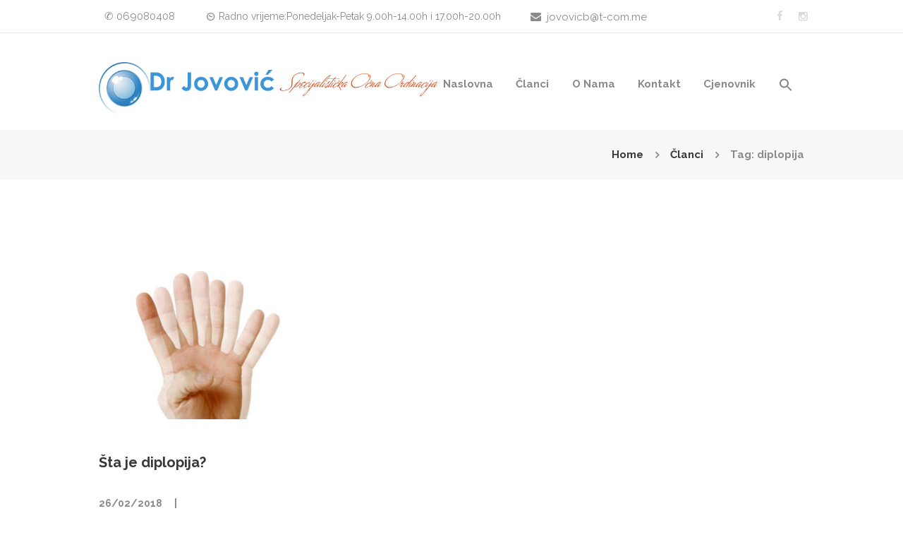

--- FILE ---
content_type: text/html; charset=UTF-8
request_url: https://oftalmologija.drjovovic.me/tag/diplopija/?doing_wp_cron=1713482376.6962320804595947265625
body_size: 14330
content:
<!DOCTYPE html>
<html dir="ltr" lang="bs-BA"
	prefix="og: https://ogp.me/ns#"  class="scheme_original">
<head>
	
		<!-- All in One SEO 4.2.9 - aioseo.com -->
		<meta name="robots" content="max-image-preview:large" />
		<link rel="canonical" href="https://oftalmologija.drjovovic.me/tag/diplopija/" />
		<meta name="generator" content="All in One SEO (AIOSEO) 4.2.9 " />
		<script type="application/ld+json" class="aioseo-schema">
			{"@context":"https:\/\/schema.org","@graph":[{"@type":"BreadcrumbList","@id":"https:\/\/oftalmologija.drjovovic.me\/tag\/diplopija\/#breadcrumblist","itemListElement":[{"@type":"ListItem","@id":"https:\/\/oftalmologija.drjovovic.me\/#listItem","position":1,"item":{"@type":"WebPage","@id":"https:\/\/oftalmologija.drjovovic.me\/","name":"Home","url":"https:\/\/oftalmologija.drjovovic.me\/"},"nextItem":"https:\/\/oftalmologija.drjovovic.me\/tag\/diplopija\/#listItem"},{"@type":"ListItem","@id":"https:\/\/oftalmologija.drjovovic.me\/tag\/diplopija\/#listItem","position":2,"item":{"@type":"WebPage","@id":"https:\/\/oftalmologija.drjovovic.me\/tag\/diplopija\/","name":"diplopija","url":"https:\/\/oftalmologija.drjovovic.me\/tag\/diplopija\/"},"previousItem":"https:\/\/oftalmologija.drjovovic.me\/#listItem"}]},{"@type":"CollectionPage","@id":"https:\/\/oftalmologija.drjovovic.me\/tag\/diplopija\/#collectionpage","url":"https:\/\/oftalmologija.drjovovic.me\/tag\/diplopija\/","name":"diplopija -","inLanguage":"bs-BA","isPartOf":{"@id":"https:\/\/oftalmologija.drjovovic.me\/#website"},"breadcrumb":{"@id":"https:\/\/oftalmologija.drjovovic.me\/tag\/diplopija\/#breadcrumblist"}},{"@type":"Organization","@id":"https:\/\/oftalmologija.drjovovic.me\/#organization","url":"https:\/\/oftalmologija.drjovovic.me\/"},{"@type":"WebSite","@id":"https:\/\/oftalmologija.drjovovic.me\/#website","url":"https:\/\/oftalmologija.drjovovic.me\/","inLanguage":"bs-BA","publisher":{"@id":"https:\/\/oftalmologija.drjovovic.me\/#organization"}}]}
		</script>
		<!-- All in One SEO -->

        <meta charset="UTF-8" />
        <meta name="viewport" content="width=device-width, initial-scale=1, maximum-scale=1">
        <meta name="format-detection" content="telephone=no">
        <link rel="profile" href="http://gmpg.org/xfn/11" />
        <link rel="pingback" href="https://oftalmologija.drjovovic.me/xmlrpc.php" />
        
	<!-- This site is optimized with the Yoast SEO plugin v15.6.2 - https://yoast.com/wordpress/plugins/seo/ -->
	<title>diplopija -</title>
	<meta name="robots" content="index, follow, max-snippet:-1, max-image-preview:large, max-video-preview:-1" />
	<link rel="canonical" href="https://oftalmologija.drjovovic.me/tag/diplopija/" />
	<meta property="og:locale" content="bs_BA" />
	<meta property="og:type" content="article" />
	<meta property="og:title" content="diplopija Archives -" />
	<meta property="og:url" content="https://oftalmologija.drjovovic.me/tag/diplopija/" />
	<meta name="twitter:card" content="summary_large_image" />
	<script type="application/ld+json" class="yoast-schema-graph">{"@context":"https://schema.org","@graph":[{"@type":"Organization","@id":"https://oftalmologija.drjovovic.me/#organization","name":"Specijalisti\u010dka o\u010dna ordinacija","url":"https://oftalmologija.drjovovic.me/","sameAs":["https://www.facebook.com/drjovovic/","https://www.instagram.com/optikajovovic/"],"logo":{"@type":"ImageObject","@id":"https://oftalmologija.drjovovic.me/#logo","inLanguage":"bs-BA","url":"https://oftalmologija.drjovovic.me/wp-content/uploads/2021/01/word-image.png","width":821,"height":168,"caption":"Specijalisti\u010dka o\u010dna ordinacija"},"image":{"@id":"https://oftalmologija.drjovovic.me/#logo"}},{"@type":"WebSite","@id":"https://oftalmologija.drjovovic.me/#website","url":"https://oftalmologija.drjovovic.me/","name":"","description":"","publisher":{"@id":"https://oftalmologija.drjovovic.me/#organization"},"potentialAction":[{"@type":"SearchAction","target":"https://oftalmologija.drjovovic.me/?s={search_term_string}","query-input":"required name=search_term_string"}],"inLanguage":"bs-BA"},{"@type":"CollectionPage","@id":"https://oftalmologija.drjovovic.me/tag/diplopija/#webpage","url":"https://oftalmologija.drjovovic.me/tag/diplopija/","name":"diplopija Archives -","isPartOf":{"@id":"https://oftalmologija.drjovovic.me/#website"},"breadcrumb":{"@id":"https://oftalmologija.drjovovic.me/tag/diplopija/#breadcrumb"},"inLanguage":"bs-BA","potentialAction":[{"@type":"ReadAction","target":["https://oftalmologija.drjovovic.me/tag/diplopija/"]}]},{"@type":"BreadcrumbList","@id":"https://oftalmologija.drjovovic.me/tag/diplopija/#breadcrumb","itemListElement":[{"@type":"ListItem","position":1,"item":{"@type":"WebPage","@id":"https://oftalmologija.drjovovic.me/","url":"https://oftalmologija.drjovovic.me/","name":"Naslovna"}},{"@type":"ListItem","position":2,"item":{"@type":"WebPage","@id":"https://oftalmologija.drjovovic.me/tag/diplopija/","url":"https://oftalmologija.drjovovic.me/tag/diplopija/","name":"diplopija"}}]}]}</script>
	<!-- / Yoast SEO plugin. -->


<link rel='dns-prefetch' href='//fonts.googleapis.com' />
<link rel='dns-prefetch' href='//s.w.org' />
<link rel="alternate" type="application/rss+xml" title=" &raquo; novosti" href="https://oftalmologija.drjovovic.me/feed/" />
<link rel="alternate" type="application/rss+xml" title=" &raquo;  novosti o komentarima" href="https://oftalmologija.drjovovic.me/comments/feed/" />
<link rel="alternate" type="application/rss+xml" title=" &raquo; diplopija  novosti o oznaci" href="https://oftalmologija.drjovovic.me/tag/diplopija/feed/" />
		<!-- This site uses the Google Analytics by MonsterInsights plugin v8.12.1 - Using Analytics tracking - https://www.monsterinsights.com/ -->
							<script
				src="//www.googletagmanager.com/gtag/js?id=G-RZJTCH2KNK"  data-cfasync="false" data-wpfc-render="false" type="text/javascript" async></script>
			<script data-cfasync="false" data-wpfc-render="false" type="text/javascript">
				var mi_version = '8.12.1';
				var mi_track_user = true;
				var mi_no_track_reason = '';
				
								var disableStrs = [
										'ga-disable-G-RZJTCH2KNK',
														];

				/* Function to detect opted out users */
				function __gtagTrackerIsOptedOut() {
					for (var index = 0; index < disableStrs.length; index++) {
						if (document.cookie.indexOf(disableStrs[index] + '=true') > -1) {
							return true;
						}
					}

					return false;
				}

				/* Disable tracking if the opt-out cookie exists. */
				if (__gtagTrackerIsOptedOut()) {
					for (var index = 0; index < disableStrs.length; index++) {
						window[disableStrs[index]] = true;
					}
				}

				/* Opt-out function */
				function __gtagTrackerOptout() {
					for (var index = 0; index < disableStrs.length; index++) {
						document.cookie = disableStrs[index] + '=true; expires=Thu, 31 Dec 2099 23:59:59 UTC; path=/';
						window[disableStrs[index]] = true;
					}
				}

				if ('undefined' === typeof gaOptout) {
					function gaOptout() {
						__gtagTrackerOptout();
					}
				}
								window.dataLayer = window.dataLayer || [];

				window.MonsterInsightsDualTracker = {
					helpers: {},
					trackers: {},
				};
				if (mi_track_user) {
					function __gtagDataLayer() {
						dataLayer.push(arguments);
					}

					function __gtagTracker(type, name, parameters) {
						if (!parameters) {
							parameters = {};
						}

						if (parameters.send_to) {
							__gtagDataLayer.apply(null, arguments);
							return;
						}

						if (type === 'event') {
														parameters.send_to = monsterinsights_frontend.v4_id;
							var hookName = name;
							if (typeof parameters['event_category'] !== 'undefined') {
								hookName = parameters['event_category'] + ':' + name;
							}

							if (typeof MonsterInsightsDualTracker.trackers[hookName] !== 'undefined') {
								MonsterInsightsDualTracker.trackers[hookName](parameters);
							} else {
								__gtagDataLayer('event', name, parameters);
							}
							
													} else {
							__gtagDataLayer.apply(null, arguments);
						}
					}

					__gtagTracker('js', new Date());
					__gtagTracker('set', {
						'developer_id.dZGIzZG': true,
											});
										__gtagTracker('config', 'G-RZJTCH2KNK', {"forceSSL":"true","link_attribution":"true"} );
															window.gtag = __gtagTracker;										(function () {
						/* https://developers.google.com/analytics/devguides/collection/analyticsjs/ */
						/* ga and __gaTracker compatibility shim. */
						var noopfn = function () {
							return null;
						};
						var newtracker = function () {
							return new Tracker();
						};
						var Tracker = function () {
							return null;
						};
						var p = Tracker.prototype;
						p.get = noopfn;
						p.set = noopfn;
						p.send = function () {
							var args = Array.prototype.slice.call(arguments);
							args.unshift('send');
							__gaTracker.apply(null, args);
						};
						var __gaTracker = function () {
							var len = arguments.length;
							if (len === 0) {
								return;
							}
							var f = arguments[len - 1];
							if (typeof f !== 'object' || f === null || typeof f.hitCallback !== 'function') {
								if ('send' === arguments[0]) {
									var hitConverted, hitObject = false, action;
									if ('event' === arguments[1]) {
										if ('undefined' !== typeof arguments[3]) {
											hitObject = {
												'eventAction': arguments[3],
												'eventCategory': arguments[2],
												'eventLabel': arguments[4],
												'value': arguments[5] ? arguments[5] : 1,
											}
										}
									}
									if ('pageview' === arguments[1]) {
										if ('undefined' !== typeof arguments[2]) {
											hitObject = {
												'eventAction': 'page_view',
												'page_path': arguments[2],
											}
										}
									}
									if (typeof arguments[2] === 'object') {
										hitObject = arguments[2];
									}
									if (typeof arguments[5] === 'object') {
										Object.assign(hitObject, arguments[5]);
									}
									if ('undefined' !== typeof arguments[1].hitType) {
										hitObject = arguments[1];
										if ('pageview' === hitObject.hitType) {
											hitObject.eventAction = 'page_view';
										}
									}
									if (hitObject) {
										action = 'timing' === arguments[1].hitType ? 'timing_complete' : hitObject.eventAction;
										hitConverted = mapArgs(hitObject);
										__gtagTracker('event', action, hitConverted);
									}
								}
								return;
							}

							function mapArgs(args) {
								var arg, hit = {};
								var gaMap = {
									'eventCategory': 'event_category',
									'eventAction': 'event_action',
									'eventLabel': 'event_label',
									'eventValue': 'event_value',
									'nonInteraction': 'non_interaction',
									'timingCategory': 'event_category',
									'timingVar': 'name',
									'timingValue': 'value',
									'timingLabel': 'event_label',
									'page': 'page_path',
									'location': 'page_location',
									'title': 'page_title',
								};
								for (arg in args) {
																		if (!(!args.hasOwnProperty(arg) || !gaMap.hasOwnProperty(arg))) {
										hit[gaMap[arg]] = args[arg];
									} else {
										hit[arg] = args[arg];
									}
								}
								return hit;
							}

							try {
								f.hitCallback();
							} catch (ex) {
							}
						};
						__gaTracker.create = newtracker;
						__gaTracker.getByName = newtracker;
						__gaTracker.getAll = function () {
							return [];
						};
						__gaTracker.remove = noopfn;
						__gaTracker.loaded = true;
						window['__gaTracker'] = __gaTracker;
					})();
									} else {
										console.log("");
					(function () {
						function __gtagTracker() {
							return null;
						}

						window['__gtagTracker'] = __gtagTracker;
						window['gtag'] = __gtagTracker;
					})();
									}
			</script>
				<!-- / Google Analytics by MonsterInsights -->
				<script type="text/javascript">
			window._wpemojiSettings = {"baseUrl":"https:\/\/s.w.org\/images\/core\/emoji\/13.0.1\/72x72\/","ext":".png","svgUrl":"https:\/\/s.w.org\/images\/core\/emoji\/13.0.1\/svg\/","svgExt":".svg","source":{"concatemoji":"https:\/\/oftalmologija.drjovovic.me\/wp-includes\/js\/wp-emoji-release.min.js?ver=5.6.16"}};
			!function(e,a,t){var n,r,o,i=a.createElement("canvas"),p=i.getContext&&i.getContext("2d");function s(e,t){var a=String.fromCharCode;p.clearRect(0,0,i.width,i.height),p.fillText(a.apply(this,e),0,0);e=i.toDataURL();return p.clearRect(0,0,i.width,i.height),p.fillText(a.apply(this,t),0,0),e===i.toDataURL()}function c(e){var t=a.createElement("script");t.src=e,t.defer=t.type="text/javascript",a.getElementsByTagName("head")[0].appendChild(t)}for(o=Array("flag","emoji"),t.supports={everything:!0,everythingExceptFlag:!0},r=0;r<o.length;r++)t.supports[o[r]]=function(e){if(!p||!p.fillText)return!1;switch(p.textBaseline="top",p.font="600 32px Arial",e){case"flag":return s([127987,65039,8205,9895,65039],[127987,65039,8203,9895,65039])?!1:!s([55356,56826,55356,56819],[55356,56826,8203,55356,56819])&&!s([55356,57332,56128,56423,56128,56418,56128,56421,56128,56430,56128,56423,56128,56447],[55356,57332,8203,56128,56423,8203,56128,56418,8203,56128,56421,8203,56128,56430,8203,56128,56423,8203,56128,56447]);case"emoji":return!s([55357,56424,8205,55356,57212],[55357,56424,8203,55356,57212])}return!1}(o[r]),t.supports.everything=t.supports.everything&&t.supports[o[r]],"flag"!==o[r]&&(t.supports.everythingExceptFlag=t.supports.everythingExceptFlag&&t.supports[o[r]]);t.supports.everythingExceptFlag=t.supports.everythingExceptFlag&&!t.supports.flag,t.DOMReady=!1,t.readyCallback=function(){t.DOMReady=!0},t.supports.everything||(n=function(){t.readyCallback()},a.addEventListener?(a.addEventListener("DOMContentLoaded",n,!1),e.addEventListener("load",n,!1)):(e.attachEvent("onload",n),a.attachEvent("onreadystatechange",function(){"complete"===a.readyState&&t.readyCallback()})),(n=t.source||{}).concatemoji?c(n.concatemoji):n.wpemoji&&n.twemoji&&(c(n.twemoji),c(n.wpemoji)))}(window,document,window._wpemojiSettings);
		</script>
		<style type="text/css">
img.wp-smiley,
img.emoji {
	display: inline !important;
	border: none !important;
	box-shadow: none !important;
	height: 1em !important;
	width: 1em !important;
	margin: 0 .07em !important;
	vertical-align: -0.1em !important;
	background: none !important;
	padding: 0 !important;
}
</style>
	<link rel='stylesheet' id='wp-block-library-css'  href='https://oftalmologija.drjovovic.me/wp-includes/css/dist/block-library/style.min.css?ver=5.6.16' type='text/css' media='all' />
<link rel='stylesheet' id='wc-block-vendors-style-css'  href='https://oftalmologija.drjovovic.me/wp-content/plugins/woocommerce/packages/woocommerce-blocks/build/vendors-style.css?ver=4.0.0' type='text/css' media='all' />
<link rel='stylesheet' id='wc-block-style-css'  href='https://oftalmologija.drjovovic.me/wp-content/plugins/woocommerce/packages/woocommerce-blocks/build/style.css?ver=4.0.0' type='text/css' media='all' />
<link rel='stylesheet' id='contact-form-7-css'  href='https://oftalmologija.drjovovic.me/wp-content/plugins/contact-form-7/includes/css/styles.css?ver=5.3.2' type='text/css' media='all' />
<link rel='stylesheet' id='essential-grid-plugin-settings-css'  href='https://oftalmologija.drjovovic.me/wp-content/plugins/essential-grid/public/assets/css/settings.css?ver=2.3.3' type='text/css' media='all' />
<link rel='stylesheet' id='tp-fontello-css'  href='https://oftalmologija.drjovovic.me/wp-content/plugins/essential-grid/public/assets/font/fontello/css/fontello.css?ver=2.3.3' type='text/css' media='all' />
<link rel='stylesheet' id='rs-plugin-settings-css'  href='https://oftalmologija.drjovovic.me/wp-content/plugins/revslider/public/assets/css/rs6.css?ver=6.1.3' type='text/css' media='all' />
<style id='rs-plugin-settings-inline-css' type='text/css'>
#rs-demo-id {}
</style>
<link rel='stylesheet' id='woocommerce-layout-css'  href='https://oftalmologija.drjovovic.me/wp-content/plugins/woocommerce/assets/css/woocommerce-layout.css?ver=4.9.0' type='text/css' media='all' />
<link rel='stylesheet' id='woocommerce-smallscreen-css'  href='https://oftalmologija.drjovovic.me/wp-content/plugins/woocommerce/assets/css/woocommerce-smallscreen.css?ver=4.9.0' type='text/css' media='only screen and (max-width: 768px)' />
<link rel='stylesheet' id='woocommerce-general-css'  href='https://oftalmologija.drjovovic.me/wp-content/plugins/woocommerce/assets/css/woocommerce.css?ver=4.9.0' type='text/css' media='all' />
<style id='woocommerce-inline-inline-css' type='text/css'>
.woocommerce form .form-row .required { visibility: visible; }
</style>
<link rel='stylesheet' id='ivory-search-styles-css'  href='https://oftalmologija.drjovovic.me/wp-content/plugins/add-search-to-menu/public/css/ivory-search.min.css?ver=4.5.10' type='text/css' media='all' />
<link rel='stylesheet' id='optometry-font-google-fonts-style-css'  href='//fonts.googleapis.com/css?family=Raleway:300,300italic,400,400italic,700,700italic|Satisfy:300,300italic,400,400italic,700,700italic&#038;subset=latin,latin-ext' type='text/css' media='all' />
<link rel='stylesheet' id='fontello-style-css'  href='https://oftalmologija.drjovovic.me/wp-content/themes/optometry/css/fontello/css/fontello.css' type='text/css' media='all' />
<link rel='stylesheet' id='optometry-main-style-css'  href='https://oftalmologija.drjovovic.me/wp-content/themes/optometry/style.css' type='text/css' media='all' />
<link rel='stylesheet' id='optometry-animation-style-css'  href='https://oftalmologija.drjovovic.me/wp-content/themes/optometry/fw/css/core.animation.css' type='text/css' media='all' />
<link rel='stylesheet' id='optometry-shortcodes-style-css'  href='https://oftalmologija.drjovovic.me/wp-content/plugins/trx_utils/shortcodes/theme.shortcodes.min.css' type='text/css' media='all' />
<link rel='stylesheet' id='optometry-skin-style-css'  href='https://oftalmologija.drjovovic.me/wp-content/themes/optometry/skins/optometry/skin.css' type='text/css' media='all' />
<link rel='stylesheet' id='optometry-custom-style-css'  href='https://oftalmologija.drjovovic.me/wp-content/themes/optometry/fw/css/custom-style.css' type='text/css' media='all' />
<style id='optometry-custom-style-inline-css' type='text/css'>
 #page_preloader{background-color:#ffffff}.preloader_wrap>div{background-color:#e7887b} .contacts_wrap .logo img{height:30px}
</style>
<link rel='stylesheet' id='optometry-responsive-style-css'  href='https://oftalmologija.drjovovic.me/wp-content/themes/optometry/css/responsive.css' type='text/css' media='all' />
<link rel='stylesheet' id='theme-skin-responsive-style-css'  href='https://oftalmologija.drjovovic.me/wp-content/themes/optometry/skins/optometry/skin.responsive.css' type='text/css' media='all' />
<link rel='stylesheet' id='mediaelement-css'  href='https://oftalmologija.drjovovic.me/wp-includes/js/mediaelement/mediaelementplayer-legacy.min.css?ver=4.2.16' type='text/css' media='all' />
<link rel='stylesheet' id='wp-mediaelement-css'  href='https://oftalmologija.drjovovic.me/wp-includes/js/mediaelement/wp-mediaelement.min.css?ver=5.6.16' type='text/css' media='all' />
<link rel='stylesheet' id='dashicons-css'  href='https://oftalmologija.drjovovic.me/wp-includes/css/dashicons.min.css?ver=5.6.16' type='text/css' media='all' />
<link rel='stylesheet' id='zoom-instagram-widget-css'  href='https://oftalmologija.drjovovic.me/wp-content/plugins/instagram-widget-by-wpzoom/css/instagram-widget.css?ver=1610735174' type='text/css' media='all' />
<!--[if lt IE 9]>
<link rel='stylesheet' id='vc_lte_ie9-css'  href='https://oftalmologija.drjovovic.me/wp-content/plugins/js_composer/assets/css/vc_lte_ie9.min.css?ver=6.0.5' type='text/css' media='screen' />
<![endif]-->
<link rel='stylesheet' id='wpgdprc.css-css'  href='https://oftalmologija.drjovovic.me/wp-content/plugins/wp-gdpr-compliance/assets/css/front.min.css?ver=1610735163' type='text/css' media='all' />
<style id='wpgdprc.css-inline-css' type='text/css'>

            div.wpgdprc .wpgdprc-switch .wpgdprc-switch-inner:before { content: 'Da'; }
            div.wpgdprc .wpgdprc-switch .wpgdprc-switch-inner:after { content: 'Ne'; }
        
</style>
<script type='text/javascript' src='https://oftalmologija.drjovovic.me/wp-content/plugins/google-analytics-for-wordpress/assets/js/frontend-gtag.min.js?ver=8.12.1' id='monsterinsights-frontend-script-js'></script>
<script data-cfasync="false" data-wpfc-render="false" type="text/javascript" id='monsterinsights-frontend-script-js-extra'>/* <![CDATA[ */
var monsterinsights_frontend = {"js_events_tracking":"true","download_extensions":"doc,pdf,ppt,zip,xls,docx,pptx,xlsx","inbound_paths":"[{\"path\":\"\\\/go\\\/\",\"label\":\"affiliate\"},{\"path\":\"\\\/recommend\\\/\",\"label\":\"affiliate\"}]","home_url":"https:\/\/oftalmologija.drjovovic.me","hash_tracking":"false","ua":"","v4_id":"G-RZJTCH2KNK"};/* ]]> */
</script>
<script type='text/javascript' src='https://oftalmologija.drjovovic.me/wp-includes/js/jquery/jquery.min.js?ver=3.5.1' id='jquery-core-js'></script>
<script type='text/javascript' src='https://oftalmologija.drjovovic.me/wp-includes/js/jquery/jquery-migrate.min.js?ver=3.3.2' id='jquery-migrate-js'></script>
<script type='text/javascript' src='https://oftalmologija.drjovovic.me/wp-content/plugins/revslider/public/assets/js/revolution.tools.min.js?ver=6.0' id='tp-tools-js'></script>
<script type='text/javascript' src='https://oftalmologija.drjovovic.me/wp-content/plugins/revslider/public/assets/js/rs6.min.js?ver=6.1.3' id='revmin-js'></script>
<script type='text/javascript' src='https://oftalmologija.drjovovic.me/wp-content/plugins/woocommerce/assets/js/jquery-blockui/jquery.blockUI.min.js?ver=2.70' id='jquery-blockui-js'></script>
<script type='text/javascript' id='wc-add-to-cart-js-extra'>
/* <![CDATA[ */
var wc_add_to_cart_params = {"ajax_url":"\/wp-admin\/admin-ajax.php","wc_ajax_url":"\/?wc-ajax=%%endpoint%%","i18n_view_cart":"Vidi korpu","cart_url":"https:\/\/oftalmologija.drjovovic.me","is_cart":"","cart_redirect_after_add":"no"};
/* ]]> */
</script>
<script type='text/javascript' src='https://oftalmologija.drjovovic.me/wp-content/plugins/woocommerce/assets/js/frontend/add-to-cart.min.js?ver=4.9.0' id='wc-add-to-cart-js'></script>
<script type='text/javascript' src='https://oftalmologija.drjovovic.me/wp-content/plugins/js_composer/assets/js/vendors/woocommerce-add-to-cart.js?ver=6.0.5' id='vc_woocommerce-add-to-cart-js-js'></script>
<script type='text/javascript' src='https://oftalmologija.drjovovic.me/wp-content/themes/optometry/fw/js/photostack/modernizr.min.js' id='modernizr-js'></script>
<link rel="https://api.w.org/" href="https://oftalmologija.drjovovic.me/wp-json/" /><link rel="alternate" type="application/json" href="https://oftalmologija.drjovovic.me/wp-json/wp/v2/tags/603" /><link rel="EditURI" type="application/rsd+xml" title="RSD" href="https://oftalmologija.drjovovic.me/xmlrpc.php?rsd" />
<link rel="wlwmanifest" type="application/wlwmanifest+xml" href="https://oftalmologija.drjovovic.me/wp-includes/wlwmanifest.xml" /> 
<meta name="generator" content="WordPress 5.6.16" />
<meta name="generator" content="WooCommerce 4.9.0" />
	<noscript><style>.woocommerce-product-gallery{ opacity: 1 !important; }</style></noscript>
	<meta name="generator" content="Powered by WPBakery Page Builder - drag and drop page builder for WordPress."/>
<meta name="generator" content="Powered by Slider Revolution 6.1.3 - responsive, Mobile-Friendly Slider Plugin for WordPress with comfortable drag and drop interface." />
<link rel="icon" href="https://oftalmologija.drjovovic.me/wp-content/uploads/2021/01/cropped-logo-jovovic-32x32.png" sizes="32x32" />
<link rel="icon" href="https://oftalmologija.drjovovic.me/wp-content/uploads/2021/01/cropped-logo-jovovic-192x192.png" sizes="192x192" />
<link rel="apple-touch-icon" href="https://oftalmologija.drjovovic.me/wp-content/uploads/2021/01/cropped-logo-jovovic-180x180.png" />
<meta name="msapplication-TileImage" content="https://oftalmologija.drjovovic.me/wp-content/uploads/2021/01/cropped-logo-jovovic-270x270.png" />
<script type="text/javascript">function setREVStartSize(t){try{var h,e=document.getElementById(t.c).parentNode.offsetWidth;if(e=0===e||isNaN(e)?window.innerWidth:e,t.tabw=void 0===t.tabw?0:parseInt(t.tabw),t.thumbw=void 0===t.thumbw?0:parseInt(t.thumbw),t.tabh=void 0===t.tabh?0:parseInt(t.tabh),t.thumbh=void 0===t.thumbh?0:parseInt(t.thumbh),t.tabhide=void 0===t.tabhide?0:parseInt(t.tabhide),t.thumbhide=void 0===t.thumbhide?0:parseInt(t.thumbhide),t.mh=void 0===t.mh||""==t.mh||"auto"===t.mh?0:parseInt(t.mh,0),"fullscreen"===t.layout||"fullscreen"===t.l)h=Math.max(t.mh,window.innerHeight);else{for(var i in t.gw=Array.isArray(t.gw)?t.gw:[t.gw],t.rl)void 0!==t.gw[i]&&0!==t.gw[i]||(t.gw[i]=t.gw[i-1]);for(var i in t.gh=void 0===t.el||""===t.el||Array.isArray(t.el)&&0==t.el.length?t.gh:t.el,t.gh=Array.isArray(t.gh)?t.gh:[t.gh],t.rl)void 0!==t.gh[i]&&0!==t.gh[i]||(t.gh[i]=t.gh[i-1]);var r,a=new Array(t.rl.length),n=0;for(var i in t.tabw=t.tabhide>=e?0:t.tabw,t.thumbw=t.thumbhide>=e?0:t.thumbw,t.tabh=t.tabhide>=e?0:t.tabh,t.thumbh=t.thumbhide>=e?0:t.thumbh,t.rl)a[i]=t.rl[i]<window.innerWidth?0:t.rl[i];for(var i in r=a[0],a)r>a[i]&&0<a[i]&&(r=a[i],n=i);var d=e>t.gw[n]+t.tabw+t.thumbw?1:(e-(t.tabw+t.thumbw))/t.gw[n];h=t.gh[n]*d+(t.tabh+t.thumbh)}void 0===window.rs_init_css&&(window.rs_init_css=document.head.appendChild(document.createElement("style"))),document.getElementById(t.c).height=h,window.rs_init_css.innerHTML+="#"+t.c+"_wrapper { height: "+h+"px }"}catch(t){console.log("Failure at Presize of Slider:"+t)}};</script>
		<style type="text/css" id="wp-custom-css">
			.top_panel_wrap .logo_main {
	max-height: 75px;}
.top_panel_style_3 .contact_logo{float: left;
    height: 5px;
}
.sc_services_item .sc_services_item_description {
	display:none;}
.post_counters_number{visibility:hidden;}
.post_counters_number:before{content:"Komentari";
visibility: visible;
position:relative;
float:left;}
.sc_title p{margin-bottom:0px;}
.scheme_original input[type="text"], input[type="email"]
,textarea{
	border-bottom-color:white !important;
}
.visual-form-builder fieldset {
  
	background-color:white;}

.sc_services_item_featured{width:100px;
height:auto;
;}

.sc_services_item_1,
.sc_services_item_2,
.sc_services_item_3,
.sc_services_item_4,
.sc_services_item_5,
.sc_services_item_6,
.sc_services_item_7,
.sc_services_item_8,
.sc_services_item_9,
.sc_services_item_10,
.sc_services_item_11,
.sc_services_item_12,
.sc_services_item_13,
.sc_services_item_14,
.sc_services_item_15{display: flex;
    flex-direction: column;
    align-items: center;}
.widget_title {
}

.scheme_original .sc_services_style_services-1 .sc_services_item {
    color: #8a8a8a;
    margin-top: 20px;
}
.sc_team_item_description{
	visibility: hidden;}
.sc_team_item:hover .sc_team_item_description {
	visibility: visible;
transition:3s;}

@media(max-width:480px){
	.page-template-blog .page_content_wrap::before {
  content: "Članci";
	position:absolute;
  text-align:center;
  font-size: 40px;
  color: #393939;
	left:50%;
	transform:translateX(-50%);
	margin-top:-12%;

	
}.sc_team_item_description{visibility:visible;}

	.scheme_original h2 a{color:#e7887b;}
	 select#vfb-7.vfb-select.vfb-medium{
    width: 90%;
	}}
.sc_services_item_featured{margin-top:21px;}
.content_wrap.style_width_half.style_position_right {
    width: 100%;
}
.columns_wrap {
    
    text-align: center;
}
.q{margin-top:-13.5px;}
.footer_wrap_inner .post_item .post_title{width:100%;}

.vfb-legend{
display : none;
}
#vfb-3{display:none;}
@media(min-width:1000px){
	.page-template-blog .page_content_wrap::before {
  content: "Članci";
	position:absolute;
  text-align:center;
  font-size: 50px;
  color: #393939;
	left:50%;
	transform:translateX(-50%);
	margin-top:-7%;

	}
.scheme_original h1{font-size:2.5rem;}
.scheme_original a{text-align:center;}
.post_featured img{width:100%;
	height:auto;}}

.search_wrap{display:none}
.is-menu path.search-icon-path {
    fill: white;
}
.is-menu path.search-icon-path {
	fill: white;}
.wpb_single_image img {
    
	border-radius: 50%;}
.page-id-39 
		</style>
		<noscript><style> .wpb_animate_when_almost_visible { opacity: 1; }</style></noscript></head>
<body class="archive tag tag-diplopija tag-603 theme-optometry woocommerce-no-js optometry optometry_body body_style_wide body_filled theme_skin_optometry article_style_stretch layout_masonry_3 template_masonry scheme_original top_panel_show top_panel_above sidebar_hide sidebar_outer_hide preloader wpb-js-composer js-comp-ver-6.0.5 vc_responsive">
	<div id="page_preloader"></div><a id="toc_home" class="sc_anchor" title="Home" data-description="&lt;i&gt;Return to Home&lt;/i&gt; - &lt;br&gt;navigate to home page of the site" data-icon="icon-home" data-url="https://oftalmologija.drjovovic.me/" data-separator="yes"></a><a id="toc_top" class="sc_anchor" title="To Top" data-description="&lt;i&gt;Back to top&lt;/i&gt; - &lt;br&gt;scroll to top of the page" data-icon="icon-double-up" data-url="" data-separator="yes"></a>
	
	
	
	<div class="body_wrap">

		
		<div class="page_wrap">

					
		<div class="top_panel_fixed_wrap"></div>

		<header class="top_panel_wrap top_panel_style_3 scheme_original">
			<div class="top_panel_wrap_inner top_panel_inner_style_3 top_panel_position_above">


			
			
				<div class="top_panel_top">
					<div class="content_wrap clearfix">


						                            <span class="contact_email icon-mail"><a href="mailto:jovovicb@t-com.me">jovovicb@t-com.me</a></span>
                            	<div class="top_panel_top_contact_area">
		✆ 069080408	</div>
	
	<div class="top_panel_top_open_hours icon-clock">Radno vrijeme:Ponedeljak-Petak 9.00h-14.00h  i 17.00h-20.00h</div>
	
<div class="top_panel_top_user_area">
			<div class="top_panel_top_socials">
			<div class="sc_socials sc_socials_type_icons sc_socials_shape_square sc_socials_size_tiny"><div class="sc_socials_item"><a href="https://www.facebook.com/drjovovic/" target="_blank" class="social_icons social_facebook"><span class="icon-facebook"></span></a></div><div class="sc_socials_item"><a href="https://www.instagram.com/optikajovovic/" target="_blank" class="social_icons social_instagramm"><span class="icon-instagramm"></span></a></div></div>		</div>
				<ul id="menu_user" class="menu_user_nav">
		
	</ul>

</div>					</div>
				</div>
			
			<div class="top_panel_middle" >
				<div class="content_wrap">
					<div class="contact_logo">
								<div class="logo">
			<a href="https://oftalmologija.drjovovic.me/"><img src="https://oftalmologija.drjovovic.me/wp-content/uploads/2021/01/logo-jovovic.png" class="logo_main" alt="logo-jovovic" width="698" height="109"><img src="https://oftalmologija.drjovovic.me/wp-content/uploads/2021/01/logo-jovovic.png" class="logo_fixed" alt="logo-jovovic" width="698" height="109"><div class="logo-full"></div></a>
		</div>
							</div>
					<div class="menu_main_wrap">
						<nav class="menu_main_nav_area">
							<style type="text/css">			.is-form-id-1575 .is-search-input::-webkit-input-placeholder {
			    color: #0a0a0a !important;
			}
			.is-form-id-1575 .is-search-input:-moz-placeholder {
			    color: #0a0a0a !important;
			    opacity: 1;
			}
			.is-form-id-1575 .is-search-input::-moz-placeholder {
			    color: #0a0a0a !important;
			    opacity: 1;
			}
			.is-form-id-1575 .is-search-input:-ms-input-placeholder {
			    color: #0a0a0a !important;
			}
                        			.is-form-style-1.is-form-id-1575 .is-search-input:focus,
			.is-form-style-1.is-form-id-1575 .is-search-input:hover,
			.is-form-style-1.is-form-id-1575 .is-search-input,
			.is-form-style-2.is-form-id-1575 .is-search-input:focus,
			.is-form-style-2.is-form-id-1575 .is-search-input:hover,
			.is-form-style-2.is-form-id-1575 .is-search-input,
			.is-form-style-3.is-form-id-1575 .is-search-input:focus,
			.is-form-style-3.is-form-id-1575 .is-search-input:hover,
			.is-form-style-3.is-form-id-1575 .is-search-input,
			.is-form-id-1575 .is-search-input:focus,
			.is-form-id-1575 .is-search-input:hover,
			.is-form-id-1575 .is-search-input {
                                color: #0a0a0a !important;                                                                			}
                        </style><ul id="menu_main" class="menu_main_nav"><li id="menu-item-25" class="menu-item menu-item-type-custom menu-item-object-custom menu-item-home menu-item-25"><a href="https://oftalmologija.drjovovic.me">Naslovna</a></li>
<li id="menu-item-50" class="menu-item menu-item-type-post_type menu-item-object-page menu-item-50"><a href="https://oftalmologija.drjovovic.me/clanci/">Članci</a></li>
<li id="menu-item-91" class="menu-item menu-item-type-custom menu-item-object-custom menu-item-has-children menu-item-91"><a>O Nama</a>
<ul class="sub-menu">
	<li id="menu-item-1519" class="menu-item menu-item-type-post_type menu-item-object-page menu-item-1519"><a href="https://oftalmologija.drjovovic.me/o-nama/">O nama</a></li>
	<li id="menu-item-1520" class="menu-item menu-item-type-post_type menu-item-object-page menu-item-1520"><a href="https://oftalmologija.drjovovic.me/misija-vizija-vrijednosti/">Misija, Vizija, Vrijednosti</a></li>
	<li id="menu-item-1518" class="menu-item menu-item-type-post_type menu-item-object-page menu-item-1518"><a href="https://oftalmologija.drjovovic.me/strucni-tim/">Stručni tim</a></li>
	<li id="menu-item-313" class="menu-item menu-item-type-post_type menu-item-object-page menu-item-313"><a href="https://oftalmologija.drjovovic.me/dr-miodrag-jovovic/">Dr Miodrag Jovović</a></li>
</ul>
</li>
<li id="menu-item-1363" class="menu-item menu-item-type-post_type menu-item-object-page menu-item-1363"><a href="https://oftalmologija.drjovovic.me/contacts/">Kontakt</a></li>
<li id="menu-item-1484" class="menu-item menu-item-type-post_type menu-item-object-post menu-item-1484"><a href="https://oftalmologija.drjovovic.me/cjenovnik/">Cjenovnik</a></li>
<li class=" astm-search-menu is-menu is-dropdown menu-item"><a href="#"><svg width="20" height="20" class="search-icon" role="img" viewBox="2 9 20 5" focusable="false" aria-label="Search">
						<path class="search-icon-path" d="M15.5 14h-.79l-.28-.27C15.41 12.59 16 11.11 16 9.5 16 5.91 13.09 3 9.5 3S3 5.91 3 9.5 5.91 16 9.5 16c1.61 0 3.09-.59 4.23-1.57l.27.28v.79l5 4.99L20.49 19l-4.99-5zm-6 0C7.01 14 5 11.99 5 9.5S7.01 5 9.5 5 14 7.01 14 9.5 11.99 14 9.5 14z"></path></svg></a><form  class="is-search-form is-form-style is-form-style-1 is-form-id-1575 " action="https://oftalmologija.drjovovic.me/" method="get" role="search" ><label for="is-search-input-1575"><span class="is-screen-reader-text">Search for:</span><input  type="search" id="is-search-input-1575" name="s" value="" class="is-search-input" placeholder="Pretraga" autocomplete="off" /></label><input type="submit" value="Pretraga" class="is-search-submit" /></form><div class="search-close"></div></li></ul>						</nav>
					</div>
				</div>
			</div>

			</div>
		</header>

			<div class="header_mobile">
		<div class="content_wrap">
			<div class="menu_button icon-menu"></div>
					<div class="logo">
			<a href="https://oftalmologija.drjovovic.me/"><img src="https://oftalmologija.drjovovic.me/wp-content/uploads/2021/01/logo-jovovic.png" class="logo_main" alt="logo-jovovic" width="698" height="109"><div class="logo-full"></div></a>
		</div>
				</div>
		<div class="side_wrap">
			<div class="close">Close</div>
			<div class="panel_top">
				<nav class="menu_main_nav_area">
					<style type="text/css">			.is-form-id-1575 .is-search-input::-webkit-input-placeholder {
			    color: #0a0a0a !important;
			}
			.is-form-id-1575 .is-search-input:-moz-placeholder {
			    color: #0a0a0a !important;
			    opacity: 1;
			}
			.is-form-id-1575 .is-search-input::-moz-placeholder {
			    color: #0a0a0a !important;
			    opacity: 1;
			}
			.is-form-id-1575 .is-search-input:-ms-input-placeholder {
			    color: #0a0a0a !important;
			}
                        			.is-form-style-1.is-form-id-1575 .is-search-input:focus,
			.is-form-style-1.is-form-id-1575 .is-search-input:hover,
			.is-form-style-1.is-form-id-1575 .is-search-input,
			.is-form-style-2.is-form-id-1575 .is-search-input:focus,
			.is-form-style-2.is-form-id-1575 .is-search-input:hover,
			.is-form-style-2.is-form-id-1575 .is-search-input,
			.is-form-style-3.is-form-id-1575 .is-search-input:focus,
			.is-form-style-3.is-form-id-1575 .is-search-input:hover,
			.is-form-style-3.is-form-id-1575 .is-search-input,
			.is-form-id-1575 .is-search-input:focus,
			.is-form-id-1575 .is-search-input:hover,
			.is-form-id-1575 .is-search-input {
                                color: #0a0a0a !important;                                                                			}
                        </style><ul id="menu_mobile" class="menu_main_nav"><li class="menu-item menu-item-type-custom menu-item-object-custom menu-item-home menu-item-25"><a href="https://oftalmologija.drjovovic.me">Naslovna</a></li>
<li class="menu-item menu-item-type-post_type menu-item-object-page menu-item-50"><a href="https://oftalmologija.drjovovic.me/clanci/">Članci</a></li>
<li class="menu-item menu-item-type-custom menu-item-object-custom menu-item-has-children menu-item-91"><a>O Nama</a>
<ul class="sub-menu">
	<li class="menu-item menu-item-type-post_type menu-item-object-page menu-item-1519"><a href="https://oftalmologija.drjovovic.me/o-nama/">O nama</a></li>
	<li class="menu-item menu-item-type-post_type menu-item-object-page menu-item-1520"><a href="https://oftalmologija.drjovovic.me/misija-vizija-vrijednosti/">Misija, Vizija, Vrijednosti</a></li>
	<li class="menu-item menu-item-type-post_type menu-item-object-page menu-item-1518"><a href="https://oftalmologija.drjovovic.me/strucni-tim/">Stručni tim</a></li>
	<li class="menu-item menu-item-type-post_type menu-item-object-page menu-item-313"><a href="https://oftalmologija.drjovovic.me/dr-miodrag-jovovic/">Dr Miodrag Jovović</a></li>
</ul>
</li>
<li class="menu-item menu-item-type-post_type menu-item-object-page menu-item-1363"><a href="https://oftalmologija.drjovovic.me/contacts/">Kontakt</a></li>
<li class="menu-item menu-item-type-post_type menu-item-object-post menu-item-1484"><a href="https://oftalmologija.drjovovic.me/cjenovnik/">Cjenovnik</a></li>
<li class=" astm-search-menu is-menu is-dropdown menu-item"><a href="#"><svg width="20" height="20" class="search-icon" role="img" viewBox="2 9 20 5" focusable="false" aria-label="Search">
						<path class="search-icon-path" d="M15.5 14h-.79l-.28-.27C15.41 12.59 16 11.11 16 9.5 16 5.91 13.09 3 9.5 3S3 5.91 3 9.5 5.91 16 9.5 16c1.61 0 3.09-.59 4.23-1.57l.27.28v.79l5 4.99L20.49 19l-4.99-5zm-6 0C7.01 14 5 11.99 5 9.5S7.01 5 9.5 5 14 7.01 14 9.5 11.99 14 9.5 14z"></path></svg></a><form  class="is-search-form is-form-style is-form-style-1 is-form-id-1575 " action="https://oftalmologija.drjovovic.me/" method="get" role="search" ><label for="is-search-input-1575"><span class="is-screen-reader-text">Search for:</span><input  type="search" id="is-search-input-1575" name="s" value="" class="is-search-input" placeholder="Pretraga" autocomplete="off" /></label><input type="submit" value="Pretraga" class="is-search-submit" /></form><div class="search-close"></div></li></ul>				</nav>
				<div class="search_wrap search_style_regular search_state_fixed search_ajax">
						<div class="search_form_wrap">
							<form role="search" method="get" class="search_form" action="https://oftalmologija.drjovovic.me/">
								<button type="submit" class="search_submit icon-search" title="Start search"></button>
								<input type="text" class="search_field" placeholder="Search" value="" name="s" />
							</form>
						</div>
						<div class="search_results widget_area scheme_original"><a class="search_results_close icon-cancel"></a><div class="search_results_content"></div></div>
				</div><div class="login"></div>			</div>
			
						<div class="panel_middle">
				<div class="contact_field contact_address">
								<span class="contact_icon icon-home"></span>
								<span class="contact_label contact_address_1">Ulica 27. Marta br. 15, 81000 Podgorica, Crna Gora</span>
								<span class="contact_address_2"></span>
							</div><div class="contact_field contact_phone">
						<span class="contact_icon icon-phone"></span>
						<span class="contact_label contact_phone"><a href="tel:069080408">069080408</a></span>
						<span class="contact_email"><a href="mailto:jovovicb@t-com.me">jovovicb@t-com.me</a></span>
					</div>
	<div class="top_panel_top_open_hours icon-clock">Radno vrijeme:Ponedeljak-Petak 9.00h-14.00h  i 17.00h-20.00h</div>
	
<div class="top_panel_top_user_area">
			<ul id="menu_user" class="menu_user_nav">
		
	</ul>

</div>			</div>
			
			<div class="panel_bottom">
									<div class="contact_socials">
						<div class="sc_socials sc_socials_type_icons sc_socials_shape_square sc_socials_size_small"><div class="sc_socials_item"><a href="https://www.facebook.com/drjovovic/" target="_blank" class="social_icons social_facebook"><span class="icon-facebook"></span></a></div><div class="sc_socials_item"><a href="https://www.instagram.com/optikajovovic/" target="_blank" class="social_icons social_instagramm"><span class="icon-instagramm"></span></a></div></div>					</div>
							</div>
		</div>
		<div class="mask"></div>
	</div>

				<div class="top_panel_title top_panel_style_3  breadcrumbs_present scheme_original">
					<div class="top_panel_title_inner top_panel_inner_style_3  breadcrumbs_present_inner">
						<div class="content_wrap">
							<div class="breadcrumbs"><a class="breadcrumbs_item home" href="https://oftalmologija.drjovovic.me/">Home</a><span class="breadcrumbs_delimiter"></span><a class="breadcrumbs_item all" href="https://oftalmologija.drjovovic.me/clanci/">Članci</a><span class="breadcrumbs_delimiter"></span><span class="breadcrumbs_item current">Tag: diplopija</span></div>						</div>
					</div>
				</div>
				
			<div class="page_content_wrap page_paddings_yes">

				<div class="content_wrap"><div class="content">	<div class="isotope_wrap " data-columns="3">
			<div class="isotope_item isotope_item_masonry isotope_item_masonry_3 isotope_column_3					">
			<article class="post_item post_item_masonry post_item_masonry_3				  post_format_standard odd last">
				
									<div class="post_featured">
							<div class="post_thumb" data-image="https://oftalmologija.drjovovic.me/wp-content/uploads/2018/02/diplopija.jpg" data-title="Šta je diplopija?">
	<a class="hover_icon hover_icon_link" href="https://oftalmologija.drjovovic.me/sta-je-diplopija/"><img class="wp-post-image" width="370" height="249" alt="Šta je diplopija?" src="https://oftalmologija.drjovovic.me/wp-content/uploads/2018/02/diplopija-370x249.jpg"></a>	</div>
						</div>
				
				<div class="post_content isotope_item_content">
					
												<h5 class="post_title"><a href="https://oftalmologija.drjovovic.me/sta-je-diplopija/">Šta je diplopija?</a></h5>
							<div class="post_info">
			<span class="post_info_item post_info_posted"> <a href="https://oftalmologija.drjovovic.me/sta-je-diplopija/" class="post_info_date">26/02/2018</a></span>
				<span class="post_info_item post_info_counters">	<a class="post_counters_item post_counters_comments icon-comment-1" title="Comments - 0" href="https://oftalmologija.drjovovic.me/sta-je-diplopija/#respond"><span class="post_counters_number">0 Comment(s)</span></a>
	</span>
		</div>				</div>				<!-- /.post_content -->
			</article>	<!-- /.post_item -->
		</div>						<!-- /.isotope_item -->
			</div> <!-- /.isotope_wrap -->
	</div> <!-- </div> class="content"> --></div> <!-- </div> class="content_wrap"> -->			
			</div>		<!-- </.page_content_wrap> -->
			
							<footer class="footer_wrap widget_area scheme_original show-footer-border-yes" >
					<div class="footer_wrap_inner widget_area_inner">
						<div class="content_wrap">
							<div class="columns_wrap"><aside id="optometry_widget_socials-2" class="widget_number_1 column-1_4 widget widget_socials">		<div class="widget_inner">
            		<div class="logo">
			<a href="https://oftalmologija.drjovovic.me/"><img src="https://oftalmologija.drjovovic.me/wp-content/uploads/2021/01/logo-jovovic.png" class="logo_main" alt="logo-jovovic" width="698" height="109"><div class="logo-full"></div></a>
		</div>
							<div class="logo_descr">Oftalmološka ordinacija “Dr. Jovović” sa svojim osobljem je predana očuvanju zdravlja za Vas i Vašu familiju. Nastojimo da ispunimo i nadmašimo vaša očekivanja i unaprijedimo Vaš život. </div>
                    <div class="sc_socials sc_socials_type_icons sc_socials_shape_round sc_socials_size_tiny"><div class="sc_socials_item"><a href="https://www.facebook.com/drjovovic/" target="_blank" class="social_icons social_facebook"><span class="icon-facebook"></span></a></div><div class="sc_socials_item"><a href="https://www.instagram.com/optikajovovic/" target="_blank" class="social_icons social_instagramm"><span class="icon-instagramm"></span></a></div></div>		</div>

		</aside><aside id="optometry_widget_recent_posts-2" class="widget_number_3 column-1_4 widget widget_recent_posts"><h4 class="widget_title">Poslednji članci</h4><article class="post_item no_thumb first"><div class="widget_area_top"><div class="post_content"><h5 class="post_title"><a href="https://oftalmologija.drjovovic.me/naocare-ili-kontaktna-sociva-kako-napraviti-optimalan-izbor/">Naočare ili kontaktna sočiva: Kako napraviti optimalan izbor?</a></h5></div></div><div class="widget_area_bottom"></div></article><article class="post_item no_thumb"><div class="widget_area_top"><div class="post_content"><h5 class="post_title"><a href="https://oftalmologija.drjovovic.me/dijabetes-i-zdravlje-ociju-sve-sto-trebate-znati/">Dijabetes i Zdravlje Očiju: Sve Što Trebate Znati</a></h5></div></div><div class="widget_area_bottom"></div></article></aside><aside id="text-2" class="widget_number_4 column-1_4 widget widget_text"><h4 class="widget_title">Kontakti</h4>			<div class="textwidget"><ul class="sc_list sc_list_style_iconed"><li class="sc_list_item odd first" title="efrf"><span class="sc_list_icon icon-home-1"></span><div class="wpb_text_column wpb_content_element " >
		<div class="wpb_wrapper">
			<p><strong>Adresa </strong>Ulica 27 Marta br. 63<br />
81000 Podgorica, Crna Gora</p>

		</div>
	</div></li><li class="sc_list_item even" title="efrf"><span class="sc_list_icon icon-phone-1"></span><div class="wpb_text_column wpb_content_element " >
		<div class="wpb_wrapper">
			<p><strong>Kontakt </strong>+382 069/080/408</p>

		</div>
	</div></li><li class="sc_list_item odd" title="efrf"><span class="sc_list_icon icon-mail"></span><div class="wpb_text_column wpb_content_element " >
		<div class="wpb_wrapper">
			<p><strong>Email</strong> <a href="mailto: jovovicb@t-com.me"> jovovicb@t-com.me</a></p>

		</div>
	</div></li></ul></div>
		</aside></div>	<!-- /.columns_wrap -->
						</div>	<!-- /.content_wrap -->
					</div>	<!-- /.footer_wrap_inner -->
				</footer>	<!-- /.footer_wrap -->
				 
				<div class="copyright_wrap copyright_style_text  scheme_original">
					<div class="copyright_wrap_inner">
						<div class="content_wrap">
														<div class="copyright_text"><a href="https://digital-artefakt.me/">Digital Artefakt</a></div>
						</div>
					</div>
				</div>
							
		</div>	<!-- /.page_wrap -->

	</div>		<!-- /.body_wrap -->
	
	

<a href="#" class="scroll_to_top icon-up" title="Scroll to top"></a>

<div class="custom_html_section">
</div>

		<script type="text/javascript">
			var ajaxRevslider;
			
			jQuery(document).ready(function() {

				
				// CUSTOM AJAX CONTENT LOADING FUNCTION
				ajaxRevslider = function(obj) {
				
					// obj.type : Post Type
					// obj.id : ID of Content to Load
					// obj.aspectratio : The Aspect Ratio of the Container / Media
					// obj.selector : The Container Selector where the Content of Ajax will be injected. It is done via the Essential Grid on Return of Content
					
					var content	= '';
					var data	= {
						action:			'revslider_ajax_call_front',
						client_action:	'get_slider_html',
						token:			'ddde422412',
						type:			obj.type,
						id:				obj.id,
						aspectratio:	obj.aspectratio
					};
					
					// SYNC AJAX REQUEST
					jQuery.ajax({
						type:		'post',
						url:		'https://oftalmologija.drjovovic.me/wp-admin/admin-ajax.php',
						dataType:	'json',
						data:		data,
						async:		false,
						success:	function(ret, textStatus, XMLHttpRequest) {
							if(ret.success == true)
								content = ret.data;								
						},
						error:		function(e) {
							console.log(e);
						}
					});
					
					 // FIRST RETURN THE CONTENT WHEN IT IS LOADED !!
					 return content;						 
				};
				
				// CUSTOM AJAX FUNCTION TO REMOVE THE SLIDER
				var ajaxRemoveRevslider = function(obj) {
					return jQuery(obj.selector + ' .rev_slider').revkill();
				};


				// EXTEND THE AJAX CONTENT LOADING TYPES WITH TYPE AND FUNCTION				
				if (jQuery.fn.tpessential !== undefined) 					
					if(typeof(jQuery.fn.tpessential.defaults) !== 'undefined') 
						jQuery.fn.tpessential.defaults.ajaxTypes.push({type: 'revslider', func: ajaxRevslider, killfunc: ajaxRemoveRevslider, openAnimationSpeed: 0.3});   
						// type:  Name of the Post to load via Ajax into the Essential Grid Ajax Container
						// func: the Function Name which is Called once the Item with the Post Type has been clicked
						// killfunc: function to kill in case the Ajax Window going to be removed (before Remove function !
						// openAnimationSpeed: how quick the Ajax Content window should be animated (default is 0.3)
					
				
				
			});
		</script>
		<style type="text/css" media="screen">.is-menu path.search-icon-path { fill: #848484;}body .popup-search-close:after, body .search-close:after { border-color: #848484;}body .popup-search-close:before, body .search-close:before { border-color: #848484;}</style>	<script type="text/javascript">
		(function () {
			var c = document.body.className;
			c = c.replace(/woocommerce-no-js/, 'woocommerce-js');
			document.body.className = c;
		})()
	</script>
	<link rel='stylesheet' id='optometry-messages-style-css'  href='https://oftalmologija.drjovovic.me/wp-content/themes/optometry/fw/js/core.messages/core.messages.css' type='text/css' media='all' />
<link rel='stylesheet' id='prettyphoto-style-css'  href='https://oftalmologija.drjovovic.me/wp-content/themes/optometry/fw/js/prettyphoto/css/prettyPhoto.css' type='text/css' media='all' />
<link rel='stylesheet' id='js_composer_front-css'  href='https://oftalmologija.drjovovic.me/wp-content/plugins/js_composer/assets/css/js_composer.min.css?ver=6.0.5' type='text/css' media='all' />
<script type='text/javascript' id='contact-form-7-js-extra'>
/* <![CDATA[ */
var wpcf7 = {"apiSettings":{"root":"https:\/\/oftalmologija.drjovovic.me\/wp-json\/contact-form-7\/v1","namespace":"contact-form-7\/v1"}};
/* ]]> */
</script>
<script type='text/javascript' src='https://oftalmologija.drjovovic.me/wp-content/plugins/contact-form-7/includes/js/scripts.js?ver=5.3.2' id='contact-form-7-js'></script>
<script type='text/javascript' src='https://oftalmologija.drjovovic.me/wp-content/plugins/woocommerce/assets/js/js-cookie/js.cookie.min.js?ver=2.1.4' id='js-cookie-js'></script>
<script type='text/javascript' id='woocommerce-js-extra'>
/* <![CDATA[ */
var woocommerce_params = {"ajax_url":"\/wp-admin\/admin-ajax.php","wc_ajax_url":"\/?wc-ajax=%%endpoint%%"};
/* ]]> */
</script>
<script type='text/javascript' src='https://oftalmologija.drjovovic.me/wp-content/plugins/woocommerce/assets/js/frontend/woocommerce.min.js?ver=4.9.0' id='woocommerce-js'></script>
<script type='text/javascript' id='wc-cart-fragments-js-extra'>
/* <![CDATA[ */
var wc_cart_fragments_params = {"ajax_url":"\/wp-admin\/admin-ajax.php","wc_ajax_url":"\/?wc-ajax=%%endpoint%%","cart_hash_key":"wc_cart_hash_5eb10ec98dd4e3ccf7eaad550b5dd63c","fragment_name":"wc_fragments_5eb10ec98dd4e3ccf7eaad550b5dd63c","request_timeout":"5000"};
/* ]]> */
</script>
<script type='text/javascript' src='https://oftalmologija.drjovovic.me/wp-content/plugins/woocommerce/assets/js/frontend/cart-fragments.min.js?ver=4.9.0' id='wc-cart-fragments-js'></script>
<script type='text/javascript' src='https://oftalmologija.drjovovic.me/wp-content/themes/optometry/fw/js/superfish.js' id='superfish-js'></script>
<script type='text/javascript' src='https://oftalmologija.drjovovic.me/wp-content/themes/optometry/fw/js/core.utils.js' id='optometry-core-utils-script-js'></script>
<script type='text/javascript' id='optometry-core-init-script-js-extra'>
/* <![CDATA[ */
var OPTOMETRY_STORAGE = {"theme_font":"Raleway","theme_skin_color":"#393939","theme_skin_bg_color":"#ffffff","strings":{"ajax_error":"Invalid server answer","bookmark_add":"Add the bookmark","bookmark_added":"Current page has been successfully added to the bookmarks. You can see it in the right panel on the tab &#039;Bookmarks&#039;","bookmark_del":"Delete this bookmark","bookmark_title":"Enter bookmark title","bookmark_exists":"Current page already exists in the bookmarks list","search_error":"Error occurs in AJAX search! Please, type your query and press search icon for the traditional search way.","email_confirm":"On the e-mail address &quot;%s&quot; we sent a confirmation email. Please, open it and click on the link.","reviews_vote":"Thanks for your vote! New average rating is:","reviews_error":"Error saving your vote! Please, try again later.","error_like":"Error saving your like! Please, try again later.","error_global":"Global error text","name_empty":"The name can&#039;t be empty","name_long":"Too long name","email_empty":"Too short (or empty) email address","email_long":"Too long email address","email_not_valid":"Invalid email address","subject_empty":"The subject can&#039;t be empty","subject_long":"Too long subject","text_empty":"The message text can&#039;t be empty","text_long":"Too long message text","send_complete":"Send message complete!","send_error":"Transmit failed!","login_empty":"The Login field can&#039;t be empty","login_long":"Too long login field","login_success":"Login success! The page will be reloaded in 3 sec.","login_failed":"Login failed!","password_empty":"The password can&#039;t be empty and shorter then 4 characters","password_long":"Too long password","password_not_equal":"The passwords in both fields are not equal","registration_success":"Registration success! Please log in!","registration_failed":"Registration failed!","geocode_error":"Geocode was not successful for the following reason:","googlemap_not_avail":"Google map API not available!","editor_save_success":"Post content saved!","editor_save_error":"Error saving post data!","editor_delete_post":"You really want to delete the current post?","editor_delete_post_header":"Delete post","editor_delete_success":"Post deleted!","editor_delete_error":"Error deleting post!","editor_caption_cancel":"Cancel","editor_caption_close":"Close"},"use_ajax_views_counter":"","ajax_url":"https:\/\/oftalmologija.drjovovic.me\/wp-admin\/admin-ajax.php","ajax_nonce":"5673bc78c2","site_url":"https:\/\/oftalmologija.drjovovic.me","vc_edit_mode":"","theme_skin":"optometry","slider_height":"100","system_message":{"message":"","status":"","header":""},"user_logged_in":"","toc_menu":"float","toc_menu_home":"1","toc_menu_top":"1","menu_fixed":"","menu_mobile":"1030","menu_slider":"","menu_cache":"","demo_time":"0","media_elements_enabled":"1","ajax_search_enabled":"1","ajax_search_min_length":"3","ajax_search_delay":"200","css_animation":"1","menu_animation_in":"fadeInUp","menu_animation_out":"fadeOutDown","popup_engine":"pretty","email_mask":"^([a-zA-Z0-9_\\-]+\\.)*[a-zA-Z0-9_\\-]+@[a-z0-9_\\-]+(\\.[a-z0-9_\\-]+)*\\.[a-z]{2,6}$","contacts_maxlength":"1000","comments_maxlength":"1000","remember_visitors_settings":"","admin_mode":"","isotope_resize_delta":"0.3","error_message_box":null,"viewmore_busy":"","video_resize_inited":"","top_panel_height":"0"};
/* ]]> */
</script>
<script type='text/javascript' src='https://oftalmologija.drjovovic.me/wp-content/themes/optometry/fw/js/core.init.js' id='optometry-core-init-script-js'></script>
<script type='text/javascript' src='https://oftalmologija.drjovovic.me/wp-content/themes/optometry/js/theme.init.js' id='optometry-theme-init-script-js'></script>
<script type='text/javascript' id='mediaelement-core-js-before'>
var mejsL10n = {"language":"bs","strings":{"mejs.download-file":"Preuzmi fajl","mejs.install-flash":"Koristite preglednik koji nema omogu\u0107en ili instaliran Flash Player. Molimo uklju\u010dite va\u0161 Flash Player plugin ili preuzmite najnoviju verziju sa https:\/\/get.adobe.com\/flashplayer\/","mejs.fullscreen":"\u010citav ekran","mejs.play":"Po\u010detak","mejs.pause":"Pauziraj","mejs.time-slider":"Vremenski slajder","mejs.time-help-text":"Koristi Lijevo\/Desno strelice za naprijed jednu sekundu, Gore\/Dole strelice za naprijed deset sekundi.","mejs.live-broadcast":"Prenos u\u017eivo","mejs.volume-help-text":"Koristite Gore\/Dole strelice za poja\u010davanje ili smanjivanje tona.","mejs.unmute":"Uklju\u010di zvuk","mejs.mute":"Ugasi zvuk","mejs.volume-slider":"Tonski Slajder","mejs.video-player":"Video Player","mejs.audio-player":"Audio Player","mejs.captions-subtitles":"Titlovi","mejs.captions-chapters":"Poglavlja","mejs.none":"Ni\u0161ta","mejs.afrikaans":"Afrikaans","mejs.albanian":"Albanski","mejs.arabic":"Arapski","mejs.belarusian":"Bjeloruski","mejs.bulgarian":"Bugarski","mejs.catalan":"Katalonski","mejs.chinese":"Kineski","mejs.chinese-simplified":"Kineski (pojednostavljeni)","mejs.chinese-traditional":"Kineski (tradicionalni)","mejs.croatian":"Hrvatski","mejs.czech":"\u010ce\u0161ki","mejs.danish":"Danski","mejs.dutch":"Holandski","mejs.english":"Engleski","mejs.estonian":"Estonski","mejs.filipino":"Filipino","mejs.finnish":"Finski","mejs.french":"Francuski","mejs.galician":"Galicijski","mejs.german":"Njema\u010dki","mejs.greek":"Gr\u010dki","mejs.haitian-creole":"Haitian Creole","mejs.hebrew":"Hebrejski","mejs.hindi":"Hindi","mejs.hungarian":"Ma\u0111arski","mejs.icelandic":"Islandski","mejs.indonesian":"Indonezijski","mejs.irish":"Irski","mejs.italian":"Italijanski","mejs.japanese":"Japanski","mejs.korean":"Korejski","mejs.latvian":"Latvijski","mejs.lithuanian":"Litvanski","mejs.macedonian":"Makedonski","mejs.malay":"Malajski","mejs.maltese":"Malte\u0161ki","mejs.norwegian":"Norver\u0161ki","mejs.persian":"Perzijski","mejs.polish":"Poljski","mejs.portuguese":"Portugalski","mejs.romanian":"Rumunski","mejs.russian":"Ruski","mejs.serbian":"Srpski","mejs.slovak":"Slova\u010dki","mejs.slovenian":"Slovenski","mejs.spanish":"\u0160panski","mejs.swahili":"Swahili","mejs.swedish":"\u0160vedski","mejs.tagalog":"Tagalog","mejs.thai":"Thai","mejs.turkish":"Turski","mejs.ukrainian":"Ukrajinski","mejs.vietnamese":"Vijetnamski","mejs.welsh":"Vel\u0161ki","mejs.yiddish":"Yiddish"}};
</script>
<script type='text/javascript' src='https://oftalmologija.drjovovic.me/wp-includes/js/mediaelement/mediaelement-and-player.min.js?ver=4.2.16' id='mediaelement-core-js'></script>
<script type='text/javascript' src='https://oftalmologija.drjovovic.me/wp-includes/js/mediaelement/mediaelement-migrate.min.js?ver=5.6.16' id='mediaelement-migrate-js'></script>
<script type='text/javascript' id='mediaelement-js-extra'>
/* <![CDATA[ */
var _wpmejsSettings = {"pluginPath":"\/wp-includes\/js\/mediaelement\/","classPrefix":"mejs-","stretching":"responsive"};
/* ]]> */
</script>
<script type='text/javascript' src='https://oftalmologija.drjovovic.me/wp-includes/js/mediaelement/wp-mediaelement.min.js?ver=5.6.16' id='wp-mediaelement-js'></script>
<script type='text/javascript' id='wpgdprc.js-js-extra'>
/* <![CDATA[ */
var wpgdprcData = {"ajaxURL":"https:\/\/oftalmologija.drjovovic.me\/wp-admin\/admin-ajax.php","ajaxSecurity":"f089467e36","isMultisite":"","path":"\/","blogId":""};
/* ]]> */
</script>
<script type='text/javascript' src='https://oftalmologija.drjovovic.me/wp-content/plugins/wp-gdpr-compliance/assets/js/front.min.js?ver=1610735163' id='wpgdprc.js-js'></script>
<script type='text/javascript' id='ivory-search-scripts-js-extra'>
/* <![CDATA[ */
var IvorySearchVars = {"is_analytics_enabled":"1"};
/* ]]> */
</script>
<script type='text/javascript' src='https://oftalmologija.drjovovic.me/wp-content/plugins/add-search-to-menu/public/js/ivory-search.min.js?ver=4.5.10' id='ivory-search-scripts-js'></script>
<script type='text/javascript' src='https://oftalmologija.drjovovic.me/wp-includes/js/wp-embed.min.js?ver=5.6.16' id='wp-embed-js'></script>
<script type='text/javascript' src='https://oftalmologija.drjovovic.me/wp-content/plugins/trx_utils/shortcodes/theme.shortcodes.min.js' id='optometry-shortcodes-script-js'></script>
<script type='text/javascript' src='https://oftalmologija.drjovovic.me/wp-content/themes/optometry/fw/js/core.messages/core.messages.js' id='optometry-messages-script-js'></script>
<script type='text/javascript' src='https://oftalmologija.drjovovic.me/wp-content/themes/optometry/fw/js/prettyphoto/jquery.prettyPhoto.min.js?ver=no-compose' id='prettyphoto-script-js'></script>
<script type='text/javascript' src='https://oftalmologija.drjovovic.me/wp-content/plugins/js_composer/assets/lib/bower/isotope/dist/isotope.pkgd.min.js?ver=6.0.5' id='isotope-js'></script>
<script type='text/javascript' src='https://oftalmologija.drjovovic.me/wp-content/plugins/js_composer/assets/js/dist/js_composer_front.min.js?ver=6.0.5' id='wpb_composer_front_js-js'></script>

</body>
</html>

--- FILE ---
content_type: text/css
request_url: https://oftalmologija.drjovovic.me/wp-content/themes/optometry/skins/optometry/skin.css
body_size: 28882
content:
/*
Attention! Do not modify this .css-file!
Please, make all necessary changes in the corresponding .less-file!
*/
@charset "utf-8";

body {
  font-family: "Raleway", sans-serif;
  font-size: 15px;
  line-height: 1.667em;
  font-weight: 500;
}
.scheme_original .body_wrap {
  color: #8a8a8a;
}
.scheme_blue .body_wrap {
  color: #8a8a8a;
}
.scheme_cyan .body_wrap {
  color: #8a8a8a;
}
.scheme_green .body_wrap {
  color: #8a8a8a;
}
h1 {
  font-size: 4.667em;
  line-height: 1.3em;
  font-weight: 300;
  margin-top: 0.5em;
  margin-bottom: 0.05em;
}
h2 {
  font-size: 4em;
  line-height: 1.3em;
  font-weight: 300;
  margin-top: 0.05em;
  margin-bottom: 0.17em;
}
h3 {
  font-size: 3em;
  line-height: 1.3em;
  font-weight: 300;
  margin-top: 0.23em;
  margin-bottom: 0.45em;
}
h4 {
  font-size: 1.667em;
  line-height: 1.3em;
  font-weight: 600;
  margin-top: 0.8em;
  margin-bottom: 1em;
}
h5 {
  font-size: 1.333em;
  line-height: 1.7em;
  font-weight: 600;
  margin-top: 1.24em;
  margin-bottom: 1.3em;
}
h6 {
  font-size: 1.2em;
  line-height: 1.3em;
  font-weight: 600;
  margin-top: 1.4em;
  margin-bottom: 0.65em;
}
.scheme_original h1,
.scheme_original h2,
.scheme_original h3,
.scheme_original h4,
.scheme_original h5,
.scheme_original h6,
.scheme_original h1 a,
.scheme_original h2 a,
.scheme_original h3 a,
.scheme_original h4 a,
.scheme_original h5 a,
.scheme_original h6 a {
  color: #393939;
}
.scheme_blue h1,
.scheme_blue h2,
.scheme_blue h3,
.scheme_blue h4,
.scheme_blue h5,
.scheme_blue h6,
.scheme_blue h1 a,
.scheme_blue h2 a,
.scheme_blue h3 a,
.scheme_blue h4 a,
.scheme_blue h5 a,
.scheme_blue h6 a {
  color: #393939;
}
.scheme_cyan h1,
.scheme_cyan h2,
.scheme_cyan h3,
.scheme_cyan h4,
.scheme_cyan h5,
.scheme_cyan h6,
.scheme_cyan h1 a,
.scheme_cyan h2 a,
.scheme_cyan h3 a,
.scheme_cyan h4 a,
.scheme_cyan h5 a,
.scheme_cyan h6 a {
  color: #393939;
}
.scheme_green h1,
.scheme_green h2,
.scheme_green h3,
.scheme_green h4,
.scheme_green h5,
.scheme_green h6,
.scheme_green h1 a,
.scheme_green h2 a,
.scheme_green h3 a,
.scheme_green h4 a,
.scheme_green h5 a,
.scheme_green h6 a {
  color: #393939;
}
.scheme_original a {
  color: #8a8a8a;
}
.scheme_blue a {
  color: #8a8a8a;
}
.scheme_cyan a {
  color: #8a8a8a;
}
.scheme_green a {
  color: #8a8a8a;
}
.scheme_original a:hover {
  color: #d87f73;
}
.scheme_blue a:hover {
  color: #2b5075;
}
.scheme_cyan a:hover {
  color: #37a9aa;
}
.scheme_green a:hover {
  color: #068480;
}
.scheme_original .copyright_text a {
  color: #8a8a8a;
}
.scheme_blue .copyright_text a {
  color: #8a8a8a;
}
.scheme_cyan .copyright_text a {
  color: #8a8a8a;
}
.scheme_green .copyright_text a {
  color: #8a8a8a;
}
.scheme_original .copyright_text a:hover {
  color: #e7887b;
}
.scheme_blue .copyright_text a:hover {
  color: #4a739c;
}
.scheme_cyan .copyright_text a:hover {
  color: #5edbdc;
}
.scheme_green .copyright_text a:hover {
  color: #0bb1ac;
}
.scheme_original blockquote::before {
  color: #757575;
}
.scheme_blue blockquote::before {
  color: #757575;
}
.scheme_cyan blockquote::before {
  color: #757575;
}
.scheme_green blockquote::before {
  color: #757575;
}
.scheme_original blockquote,
.scheme_original blockquote p {
  color: #757575;
}
.scheme_blue blockquote,
.scheme_blue blockquote p {
  color: #757575;
}
.scheme_cyan blockquote,
.scheme_cyan blockquote p {
  color: #757575;
}
.scheme_green blockquote,
.scheme_green blockquote p {
  color: #757575;
}
.scheme_original blockquote {
  border-color: #7bbbc1;
}
.scheme_blue blockquote {
  border-color: #f75458;
}
.scheme_cyan blockquote {
  border-color: #d5e057;
}
.scheme_green blockquote {
  border-color: #ff7401;
}
.scheme_original blockquote {
  background: #f7f7f7;
}
.scheme_blue blockquote {
  background: #f7f7f7;
}
.scheme_cyan blockquote {
  background: #f7f7f7;
}
.scheme_green blockquote {
  background: #f7f7f7;
}
.scheme_original .sc_quote_title a {
  color: #393939;
}
.scheme_blue .sc_quote_title a {
  color: #393939;
}
.scheme_cyan .sc_quote_title a {
  color: #393939;
}
.scheme_green .sc_quote_title a {
  color: #393939;
}
.scheme_original .sc_quote_title a:hover {
  color: #e7887b;
}
.scheme_blue .sc_quote_title a:hover {
  color: #4a739c;
}
.scheme_cyan .sc_quote_title a:hover {
  color: #5edbdc;
}
.scheme_green .sc_quote_title a:hover {
  color: #0bb1ac;
}
.scheme_original .white-style .sc_quote_title a {
  color: #757575;
}
.scheme_blue .white-style .sc_quote_title a {
  color: #757575;
}
.scheme_cyan .white-style .sc_quote_title a {
  color: #757575;
}
.scheme_green .white-style .sc_quote_title a {
  color: #757575;
}
.scheme_original .white-style .sc_quote_title a:hover {
  color: #e7887b;
}
.scheme_blue .white-style .sc_quote_title a:hover {
  color: #4a739c;
}
.scheme_cyan .white-style .sc_quote_title a:hover {
  color: #5edbdc;
}
.scheme_green .white-style .sc_quote_title a:hover {
  color: #0bb1ac;
}
.scheme_original .accent1 {
  color: #e7887b;
}
.scheme_blue .accent1 {
  color: #4a739c;
}
.scheme_cyan .accent1 {
  color: #5edbdc;
}
.scheme_green .accent1 {
  color: #0bb1ac;
}
.scheme_original .accent1_bgc {
  background-color: #e7887b;
}
.scheme_blue .accent1_bgc {
  background-color: #4a739c;
}
.scheme_cyan .accent1_bgc {
  background-color: #5edbdc;
}
.scheme_green .accent1_bgc {
  background-color: #0bb1ac;
}
.scheme_original .accent1_bg {
  background: #e7887b;
}
.scheme_blue .accent1_bg {
  background: #4a739c;
}
.scheme_cyan .accent1_bg {
  background: #5edbdc;
}
.scheme_green .accent1_bg {
  background: #0bb1ac;
}
.scheme_original .accent1_border {
  border-color: #e7887b;
}
.scheme_blue .accent1_border {
  border-color: #4a739c;
}
.scheme_cyan .accent1_border {
  border-color: #5edbdc;
}
.scheme_green .accent1_border {
  border-color: #0bb1ac;
}
.scheme_original a.accent1:hover {
  color: #d87f73;
}
.scheme_blue a.accent1:hover {
  color: #2b5075;
}
.scheme_cyan a.accent1:hover {
  color: #37a9aa;
}
.scheme_green a.accent1:hover {
  color: #068480;
}
.scheme_original .post_content.ih-item.circle.effect1.colored .info,
.scheme_original .post_content.ih-item.circle.effect2.colored .info,
.scheme_original .post_content.ih-item.circle.effect3.colored .info,
.scheme_original .post_content.ih-item.circle.effect4.colored .info,
.scheme_original .post_content.ih-item.circle.effect5.colored .info .info-back,
.scheme_original .post_content.ih-item.circle.effect6.colored .info,
.scheme_original .post_content.ih-item.circle.effect7.colored .info,
.scheme_original .post_content.ih-item.circle.effect8.colored .info,
.scheme_original .post_content.ih-item.circle.effect9.colored .info,
.scheme_original .post_content.ih-item.circle.effect10.colored .info,
.scheme_original .post_content.ih-item.circle.effect11.colored .info,
.scheme_original .post_content.ih-item.circle.effect12.colored .info,
.scheme_original .post_content.ih-item.circle.effect13.colored .info,
.scheme_original .post_content.ih-item.circle.effect14.colored .info,
.scheme_original .post_content.ih-item.circle.effect15.colored .info,
.scheme_original .post_content.ih-item.circle.effect16.colored .info,
.scheme_original .post_content.ih-item.circle.effect18.colored .info .info-back,
.scheme_original .post_content.ih-item.circle.effect19.colored .info,
.scheme_original .post_content.ih-item.circle.effect20.colored .info .info-back,
.scheme_original .post_content.ih-item.square.effect1.colored .info,
.scheme_original .post_content.ih-item.square.effect2.colored .info,
.scheme_original .post_content.ih-item.square.effect3.colored .info,
.scheme_original .post_content.ih-item.square.effect4.colored .mask1,
.scheme_original .post_content.ih-item.square.effect4.colored .mask2,
.scheme_original .post_content.ih-item.square.effect5.colored .info,
.scheme_original .post_content.ih-item.square.effect6.colored .info,
.scheme_original .post_content.ih-item.square.effect7.colored .info,
.scheme_original .post_content.ih-item.square.effect8.colored .info,
.scheme_original .post_content.ih-item.square.effect9.colored .info .info-back,
.scheme_original .post_content.ih-item.square.effect10.colored .info,
.scheme_original .post_content.ih-item.square.effect11.colored .info,
.scheme_original .post_content.ih-item.square.effect12.colored .info,
.scheme_original .post_content.ih-item.square.effect13.colored .info,
.scheme_original .post_content.ih-item.square.effect14.colored .info,
.scheme_original .post_content.ih-item.square.effect15.colored .info,
.scheme_original .post_content.ih-item.circle.effect20.colored .info .info-back,
.scheme_original .post_content.ih-item.square.effect_book.colored .info {
  background: #e7887b;
}
.scheme_blue .post_content.ih-item.circle.effect1.colored .info,
.scheme_blue .post_content.ih-item.circle.effect2.colored .info,
.scheme_blue .post_content.ih-item.circle.effect3.colored .info,
.scheme_blue .post_content.ih-item.circle.effect4.colored .info,
.scheme_blue .post_content.ih-item.circle.effect5.colored .info .info-back,
.scheme_blue .post_content.ih-item.circle.effect6.colored .info,
.scheme_blue .post_content.ih-item.circle.effect7.colored .info,
.scheme_blue .post_content.ih-item.circle.effect8.colored .info,
.scheme_blue .post_content.ih-item.circle.effect9.colored .info,
.scheme_blue .post_content.ih-item.circle.effect10.colored .info,
.scheme_blue .post_content.ih-item.circle.effect11.colored .info,
.scheme_blue .post_content.ih-item.circle.effect12.colored .info,
.scheme_blue .post_content.ih-item.circle.effect13.colored .info,
.scheme_blue .post_content.ih-item.circle.effect14.colored .info,
.scheme_blue .post_content.ih-item.circle.effect15.colored .info,
.scheme_blue .post_content.ih-item.circle.effect16.colored .info,
.scheme_blue .post_content.ih-item.circle.effect18.colored .info .info-back,
.scheme_blue .post_content.ih-item.circle.effect19.colored .info,
.scheme_blue .post_content.ih-item.circle.effect20.colored .info .info-back,
.scheme_blue .post_content.ih-item.square.effect1.colored .info,
.scheme_blue .post_content.ih-item.square.effect2.colored .info,
.scheme_blue .post_content.ih-item.square.effect3.colored .info,
.scheme_blue .post_content.ih-item.square.effect4.colored .mask1,
.scheme_blue .post_content.ih-item.square.effect4.colored .mask2,
.scheme_blue .post_content.ih-item.square.effect5.colored .info,
.scheme_blue .post_content.ih-item.square.effect6.colored .info,
.scheme_blue .post_content.ih-item.square.effect7.colored .info,
.scheme_blue .post_content.ih-item.square.effect8.colored .info,
.scheme_blue .post_content.ih-item.square.effect9.colored .info .info-back,
.scheme_blue .post_content.ih-item.square.effect10.colored .info,
.scheme_blue .post_content.ih-item.square.effect11.colored .info,
.scheme_blue .post_content.ih-item.square.effect12.colored .info,
.scheme_blue .post_content.ih-item.square.effect13.colored .info,
.scheme_blue .post_content.ih-item.square.effect14.colored .info,
.scheme_blue .post_content.ih-item.square.effect15.colored .info,
.scheme_blue .post_content.ih-item.circle.effect20.colored .info .info-back,
.scheme_blue .post_content.ih-item.square.effect_book.colored .info {
  background: #4a739c;
}
.scheme_cyan .post_content.ih-item.circle.effect1.colored .info,
.scheme_cyan .post_content.ih-item.circle.effect2.colored .info,
.scheme_cyan .post_content.ih-item.circle.effect3.colored .info,
.scheme_cyan .post_content.ih-item.circle.effect4.colored .info,
.scheme_cyan .post_content.ih-item.circle.effect5.colored .info .info-back,
.scheme_cyan .post_content.ih-item.circle.effect6.colored .info,
.scheme_cyan .post_content.ih-item.circle.effect7.colored .info,
.scheme_cyan .post_content.ih-item.circle.effect8.colored .info,
.scheme_cyan .post_content.ih-item.circle.effect9.colored .info,
.scheme_cyan .post_content.ih-item.circle.effect10.colored .info,
.scheme_cyan .post_content.ih-item.circle.effect11.colored .info,
.scheme_cyan .post_content.ih-item.circle.effect12.colored .info,
.scheme_cyan .post_content.ih-item.circle.effect13.colored .info,
.scheme_cyan .post_content.ih-item.circle.effect14.colored .info,
.scheme_cyan .post_content.ih-item.circle.effect15.colored .info,
.scheme_cyan .post_content.ih-item.circle.effect16.colored .info,
.scheme_cyan .post_content.ih-item.circle.effect18.colored .info .info-back,
.scheme_cyan .post_content.ih-item.circle.effect19.colored .info,
.scheme_cyan .post_content.ih-item.circle.effect20.colored .info .info-back,
.scheme_cyan .post_content.ih-item.square.effect1.colored .info,
.scheme_cyan .post_content.ih-item.square.effect2.colored .info,
.scheme_cyan .post_content.ih-item.square.effect3.colored .info,
.scheme_cyan .post_content.ih-item.square.effect4.colored .mask1,
.scheme_cyan .post_content.ih-item.square.effect4.colored .mask2,
.scheme_cyan .post_content.ih-item.square.effect5.colored .info,
.scheme_cyan .post_content.ih-item.square.effect6.colored .info,
.scheme_cyan .post_content.ih-item.square.effect7.colored .info,
.scheme_cyan .post_content.ih-item.square.effect8.colored .info,
.scheme_cyan .post_content.ih-item.square.effect9.colored .info .info-back,
.scheme_cyan .post_content.ih-item.square.effect10.colored .info,
.scheme_cyan .post_content.ih-item.square.effect11.colored .info,
.scheme_cyan .post_content.ih-item.square.effect12.colored .info,
.scheme_cyan .post_content.ih-item.square.effect13.colored .info,
.scheme_cyan .post_content.ih-item.square.effect14.colored .info,
.scheme_cyan .post_content.ih-item.square.effect15.colored .info,
.scheme_cyan .post_content.ih-item.circle.effect20.colored .info .info-back,
.scheme_cyan .post_content.ih-item.square.effect_book.colored .info {
  background: #5edbdc;
}
.scheme_green .post_content.ih-item.circle.effect1.colored .info,
.scheme_green .post_content.ih-item.circle.effect2.colored .info,
.scheme_green .post_content.ih-item.circle.effect3.colored .info,
.scheme_green .post_content.ih-item.circle.effect4.colored .info,
.scheme_green .post_content.ih-item.circle.effect5.colored .info .info-back,
.scheme_green .post_content.ih-item.circle.effect6.colored .info,
.scheme_green .post_content.ih-item.circle.effect7.colored .info,
.scheme_green .post_content.ih-item.circle.effect8.colored .info,
.scheme_green .post_content.ih-item.circle.effect9.colored .info,
.scheme_green .post_content.ih-item.circle.effect10.colored .info,
.scheme_green .post_content.ih-item.circle.effect11.colored .info,
.scheme_green .post_content.ih-item.circle.effect12.colored .info,
.scheme_green .post_content.ih-item.circle.effect13.colored .info,
.scheme_green .post_content.ih-item.circle.effect14.colored .info,
.scheme_green .post_content.ih-item.circle.effect15.colored .info,
.scheme_green .post_content.ih-item.circle.effect16.colored .info,
.scheme_green .post_content.ih-item.circle.effect18.colored .info .info-back,
.scheme_green .post_content.ih-item.circle.effect19.colored .info,
.scheme_green .post_content.ih-item.circle.effect20.colored .info .info-back,
.scheme_green .post_content.ih-item.square.effect1.colored .info,
.scheme_green .post_content.ih-item.square.effect2.colored .info,
.scheme_green .post_content.ih-item.square.effect3.colored .info,
.scheme_green .post_content.ih-item.square.effect4.colored .mask1,
.scheme_green .post_content.ih-item.square.effect4.colored .mask2,
.scheme_green .post_content.ih-item.square.effect5.colored .info,
.scheme_green .post_content.ih-item.square.effect6.colored .info,
.scheme_green .post_content.ih-item.square.effect7.colored .info,
.scheme_green .post_content.ih-item.square.effect8.colored .info,
.scheme_green .post_content.ih-item.square.effect9.colored .info .info-back,
.scheme_green .post_content.ih-item.square.effect10.colored .info,
.scheme_green .post_content.ih-item.square.effect11.colored .info,
.scheme_green .post_content.ih-item.square.effect12.colored .info,
.scheme_green .post_content.ih-item.square.effect13.colored .info,
.scheme_green .post_content.ih-item.square.effect14.colored .info,
.scheme_green .post_content.ih-item.square.effect15.colored .info,
.scheme_green .post_content.ih-item.circle.effect20.colored .info .info-back,
.scheme_green .post_content.ih-item.square.effect_book.colored .info {
  background: #0bb1ac;
}
.scheme_original .post_content.ih-item.circle.effect1.colored .info,
.scheme_original .post_content.ih-item.circle.effect2.colored .info,
.scheme_original .post_content.ih-item.circle.effect3.colored .info,
.scheme_original .post_content.ih-item.circle.effect4.colored .info,
.scheme_original .post_content.ih-item.circle.effect5.colored .info .info-back,
.scheme_original .post_content.ih-item.circle.effect6.colored .info,
.scheme_original .post_content.ih-item.circle.effect7.colored .info,
.scheme_original .post_content.ih-item.circle.effect8.colored .info,
.scheme_original .post_content.ih-item.circle.effect9.colored .info,
.scheme_original .post_content.ih-item.circle.effect10.colored .info,
.scheme_original .post_content.ih-item.circle.effect11.colored .info,
.scheme_original .post_content.ih-item.circle.effect12.colored .info,
.scheme_original .post_content.ih-item.circle.effect13.colored .info,
.scheme_original .post_content.ih-item.circle.effect14.colored .info,
.scheme_original .post_content.ih-item.circle.effect15.colored .info,
.scheme_original .post_content.ih-item.circle.effect16.colored .info,
.scheme_original .post_content.ih-item.circle.effect18.colored .info .info-back,
.scheme_original .post_content.ih-item.circle.effect19.colored .info,
.scheme_original .post_content.ih-item.circle.effect20.colored .info .info-back,
.scheme_original .post_content.ih-item.square.effect1.colored .info,
.scheme_original .post_content.ih-item.square.effect2.colored .info,
.scheme_original .post_content.ih-item.square.effect3.colored .info,
.scheme_original .post_content.ih-item.square.effect4.colored .mask1,
.scheme_original .post_content.ih-item.square.effect4.colored .mask2,
.scheme_original .post_content.ih-item.square.effect5.colored .info,
.scheme_original .post_content.ih-item.square.effect6.colored .info,
.scheme_original .post_content.ih-item.square.effect7.colored .info,
.scheme_original .post_content.ih-item.square.effect8.colored .info,
.scheme_original .post_content.ih-item.square.effect9.colored .info .info-back,
.scheme_original .post_content.ih-item.square.effect10.colored .info,
.scheme_original .post_content.ih-item.square.effect11.colored .info,
.scheme_original .post_content.ih-item.square.effect12.colored .info,
.scheme_original .post_content.ih-item.square.effect13.colored .info,
.scheme_original .post_content.ih-item.square.effect14.colored .info,
.scheme_original .post_content.ih-item.square.effect15.colored .info,
.scheme_original .post_content.ih-item.circle.effect20.colored .info .info-back,
.scheme_original .post_content.ih-item.square.effect_book.colored .info {
  color: #ffffff;
}
.scheme_blue .post_content.ih-item.circle.effect1.colored .info,
.scheme_blue .post_content.ih-item.circle.effect2.colored .info,
.scheme_blue .post_content.ih-item.circle.effect3.colored .info,
.scheme_blue .post_content.ih-item.circle.effect4.colored .info,
.scheme_blue .post_content.ih-item.circle.effect5.colored .info .info-back,
.scheme_blue .post_content.ih-item.circle.effect6.colored .info,
.scheme_blue .post_content.ih-item.circle.effect7.colored .info,
.scheme_blue .post_content.ih-item.circle.effect8.colored .info,
.scheme_blue .post_content.ih-item.circle.effect9.colored .info,
.scheme_blue .post_content.ih-item.circle.effect10.colored .info,
.scheme_blue .post_content.ih-item.circle.effect11.colored .info,
.scheme_blue .post_content.ih-item.circle.effect12.colored .info,
.scheme_blue .post_content.ih-item.circle.effect13.colored .info,
.scheme_blue .post_content.ih-item.circle.effect14.colored .info,
.scheme_blue .post_content.ih-item.circle.effect15.colored .info,
.scheme_blue .post_content.ih-item.circle.effect16.colored .info,
.scheme_blue .post_content.ih-item.circle.effect18.colored .info .info-back,
.scheme_blue .post_content.ih-item.circle.effect19.colored .info,
.scheme_blue .post_content.ih-item.circle.effect20.colored .info .info-back,
.scheme_blue .post_content.ih-item.square.effect1.colored .info,
.scheme_blue .post_content.ih-item.square.effect2.colored .info,
.scheme_blue .post_content.ih-item.square.effect3.colored .info,
.scheme_blue .post_content.ih-item.square.effect4.colored .mask1,
.scheme_blue .post_content.ih-item.square.effect4.colored .mask2,
.scheme_blue .post_content.ih-item.square.effect5.colored .info,
.scheme_blue .post_content.ih-item.square.effect6.colored .info,
.scheme_blue .post_content.ih-item.square.effect7.colored .info,
.scheme_blue .post_content.ih-item.square.effect8.colored .info,
.scheme_blue .post_content.ih-item.square.effect9.colored .info .info-back,
.scheme_blue .post_content.ih-item.square.effect10.colored .info,
.scheme_blue .post_content.ih-item.square.effect11.colored .info,
.scheme_blue .post_content.ih-item.square.effect12.colored .info,
.scheme_blue .post_content.ih-item.square.effect13.colored .info,
.scheme_blue .post_content.ih-item.square.effect14.colored .info,
.scheme_blue .post_content.ih-item.square.effect15.colored .info,
.scheme_blue .post_content.ih-item.circle.effect20.colored .info .info-back,
.scheme_blue .post_content.ih-item.square.effect_book.colored .info {
  color: #ffffff;
}
.scheme_cyan .post_content.ih-item.circle.effect1.colored .info,
.scheme_cyan .post_content.ih-item.circle.effect2.colored .info,
.scheme_cyan .post_content.ih-item.circle.effect3.colored .info,
.scheme_cyan .post_content.ih-item.circle.effect4.colored .info,
.scheme_cyan .post_content.ih-item.circle.effect5.colored .info .info-back,
.scheme_cyan .post_content.ih-item.circle.effect6.colored .info,
.scheme_cyan .post_content.ih-item.circle.effect7.colored .info,
.scheme_cyan .post_content.ih-item.circle.effect8.colored .info,
.scheme_cyan .post_content.ih-item.circle.effect9.colored .info,
.scheme_cyan .post_content.ih-item.circle.effect10.colored .info,
.scheme_cyan .post_content.ih-item.circle.effect11.colored .info,
.scheme_cyan .post_content.ih-item.circle.effect12.colored .info,
.scheme_cyan .post_content.ih-item.circle.effect13.colored .info,
.scheme_cyan .post_content.ih-item.circle.effect14.colored .info,
.scheme_cyan .post_content.ih-item.circle.effect15.colored .info,
.scheme_cyan .post_content.ih-item.circle.effect16.colored .info,
.scheme_cyan .post_content.ih-item.circle.effect18.colored .info .info-back,
.scheme_cyan .post_content.ih-item.circle.effect19.colored .info,
.scheme_cyan .post_content.ih-item.circle.effect20.colored .info .info-back,
.scheme_cyan .post_content.ih-item.square.effect1.colored .info,
.scheme_cyan .post_content.ih-item.square.effect2.colored .info,
.scheme_cyan .post_content.ih-item.square.effect3.colored .info,
.scheme_cyan .post_content.ih-item.square.effect4.colored .mask1,
.scheme_cyan .post_content.ih-item.square.effect4.colored .mask2,
.scheme_cyan .post_content.ih-item.square.effect5.colored .info,
.scheme_cyan .post_content.ih-item.square.effect6.colored .info,
.scheme_cyan .post_content.ih-item.square.effect7.colored .info,
.scheme_cyan .post_content.ih-item.square.effect8.colored .info,
.scheme_cyan .post_content.ih-item.square.effect9.colored .info .info-back,
.scheme_cyan .post_content.ih-item.square.effect10.colored .info,
.scheme_cyan .post_content.ih-item.square.effect11.colored .info,
.scheme_cyan .post_content.ih-item.square.effect12.colored .info,
.scheme_cyan .post_content.ih-item.square.effect13.colored .info,
.scheme_cyan .post_content.ih-item.square.effect14.colored .info,
.scheme_cyan .post_content.ih-item.square.effect15.colored .info,
.scheme_cyan .post_content.ih-item.circle.effect20.colored .info .info-back,
.scheme_cyan .post_content.ih-item.square.effect_book.colored .info {
  color: #ffffff;
}
.scheme_green .post_content.ih-item.circle.effect1.colored .info,
.scheme_green .post_content.ih-item.circle.effect2.colored .info,
.scheme_green .post_content.ih-item.circle.effect3.colored .info,
.scheme_green .post_content.ih-item.circle.effect4.colored .info,
.scheme_green .post_content.ih-item.circle.effect5.colored .info .info-back,
.scheme_green .post_content.ih-item.circle.effect6.colored .info,
.scheme_green .post_content.ih-item.circle.effect7.colored .info,
.scheme_green .post_content.ih-item.circle.effect8.colored .info,
.scheme_green .post_content.ih-item.circle.effect9.colored .info,
.scheme_green .post_content.ih-item.circle.effect10.colored .info,
.scheme_green .post_content.ih-item.circle.effect11.colored .info,
.scheme_green .post_content.ih-item.circle.effect12.colored .info,
.scheme_green .post_content.ih-item.circle.effect13.colored .info,
.scheme_green .post_content.ih-item.circle.effect14.colored .info,
.scheme_green .post_content.ih-item.circle.effect15.colored .info,
.scheme_green .post_content.ih-item.circle.effect16.colored .info,
.scheme_green .post_content.ih-item.circle.effect18.colored .info .info-back,
.scheme_green .post_content.ih-item.circle.effect19.colored .info,
.scheme_green .post_content.ih-item.circle.effect20.colored .info .info-back,
.scheme_green .post_content.ih-item.square.effect1.colored .info,
.scheme_green .post_content.ih-item.square.effect2.colored .info,
.scheme_green .post_content.ih-item.square.effect3.colored .info,
.scheme_green .post_content.ih-item.square.effect4.colored .mask1,
.scheme_green .post_content.ih-item.square.effect4.colored .mask2,
.scheme_green .post_content.ih-item.square.effect5.colored .info,
.scheme_green .post_content.ih-item.square.effect6.colored .info,
.scheme_green .post_content.ih-item.square.effect7.colored .info,
.scheme_green .post_content.ih-item.square.effect8.colored .info,
.scheme_green .post_content.ih-item.square.effect9.colored .info .info-back,
.scheme_green .post_content.ih-item.square.effect10.colored .info,
.scheme_green .post_content.ih-item.square.effect11.colored .info,
.scheme_green .post_content.ih-item.square.effect12.colored .info,
.scheme_green .post_content.ih-item.square.effect13.colored .info,
.scheme_green .post_content.ih-item.square.effect14.colored .info,
.scheme_green .post_content.ih-item.square.effect15.colored .info,
.scheme_green .post_content.ih-item.circle.effect20.colored .info .info-back,
.scheme_green .post_content.ih-item.square.effect_book.colored .info {
  color: #ffffff;
}
.scheme_original .post_content.ih-item.circle.effect1.colored .info,
.scheme_original .post_content.ih-item.circle.effect2.colored .info,
.scheme_original .post_content.ih-item.circle.effect5.colored .info .info-back,
.scheme_original .post_content.ih-item.circle.effect19.colored .info,
.scheme_original .post_content.ih-item.square.effect4.colored .mask1,
.scheme_original .post_content.ih-item.square.effect4.colored .mask2,
.scheme_original .post_content.ih-item.square.effect6.colored .info,
.scheme_original .post_content.ih-item.square.effect7.colored .info,
.scheme_original .post_content.ih-item.square.effect12.colored .info,
.scheme_original .post_content.ih-item.square.effect13.colored .info,
.scheme_original .post_content.ih-item.square.effect_more.colored .info,
.scheme_original .post_content.ih-item.square.effect_fade.colored:hover .info,
.scheme_original .post_content.ih-item.square.effect_dir.colored .info,
.scheme_original .post_content.ih-item.square.effect_shift.colored .info {
  background: rgba(231,136,123,0.8);
}
.scheme_blue .post_content.ih-item.circle.effect1.colored .info,
.scheme_blue .post_content.ih-item.circle.effect2.colored .info,
.scheme_blue .post_content.ih-item.circle.effect5.colored .info .info-back,
.scheme_blue .post_content.ih-item.circle.effect19.colored .info,
.scheme_blue .post_content.ih-item.square.effect4.colored .mask1,
.scheme_blue .post_content.ih-item.square.effect4.colored .mask2,
.scheme_blue .post_content.ih-item.square.effect6.colored .info,
.scheme_blue .post_content.ih-item.square.effect7.colored .info,
.scheme_blue .post_content.ih-item.square.effect12.colored .info,
.scheme_blue .post_content.ih-item.square.effect13.colored .info,
.scheme_blue .post_content.ih-item.square.effect_more.colored .info,
.scheme_blue .post_content.ih-item.square.effect_fade.colored:hover .info,
.scheme_blue .post_content.ih-item.square.effect_dir.colored .info,
.scheme_blue .post_content.ih-item.square.effect_shift.colored .info {
  background: rgba(74,115,156,0.8);
}
.scheme_cyan .post_content.ih-item.circle.effect1.colored .info,
.scheme_cyan .post_content.ih-item.circle.effect2.colored .info,
.scheme_cyan .post_content.ih-item.circle.effect5.colored .info .info-back,
.scheme_cyan .post_content.ih-item.circle.effect19.colored .info,
.scheme_cyan .post_content.ih-item.square.effect4.colored .mask1,
.scheme_cyan .post_content.ih-item.square.effect4.colored .mask2,
.scheme_cyan .post_content.ih-item.square.effect6.colored .info,
.scheme_cyan .post_content.ih-item.square.effect7.colored .info,
.scheme_cyan .post_content.ih-item.square.effect12.colored .info,
.scheme_cyan .post_content.ih-item.square.effect13.colored .info,
.scheme_cyan .post_content.ih-item.square.effect_more.colored .info,
.scheme_cyan .post_content.ih-item.square.effect_fade.colored:hover .info,
.scheme_cyan .post_content.ih-item.square.effect_dir.colored .info,
.scheme_cyan .post_content.ih-item.square.effect_shift.colored .info {
  background: rgba(94,219,220,0.8);
}
.scheme_green .post_content.ih-item.circle.effect1.colored .info,
.scheme_green .post_content.ih-item.circle.effect2.colored .info,
.scheme_green .post_content.ih-item.circle.effect5.colored .info .info-back,
.scheme_green .post_content.ih-item.circle.effect19.colored .info,
.scheme_green .post_content.ih-item.square.effect4.colored .mask1,
.scheme_green .post_content.ih-item.square.effect4.colored .mask2,
.scheme_green .post_content.ih-item.square.effect6.colored .info,
.scheme_green .post_content.ih-item.square.effect7.colored .info,
.scheme_green .post_content.ih-item.square.effect12.colored .info,
.scheme_green .post_content.ih-item.square.effect13.colored .info,
.scheme_green .post_content.ih-item.square.effect_more.colored .info,
.scheme_green .post_content.ih-item.square.effect_fade.colored:hover .info,
.scheme_green .post_content.ih-item.square.effect_dir.colored .info,
.scheme_green .post_content.ih-item.square.effect_shift.colored .info {
  background: rgba(11,177,172,0.8);
}
.scheme_original .post_content.ih-item.circle.effect1.colored .info,
.scheme_original .post_content.ih-item.circle.effect2.colored .info,
.scheme_original .post_content.ih-item.circle.effect5.colored .info .info-back,
.scheme_original .post_content.ih-item.circle.effect19.colored .info,
.scheme_original .post_content.ih-item.square.effect4.colored .mask1,
.scheme_original .post_content.ih-item.square.effect4.colored .mask2,
.scheme_original .post_content.ih-item.square.effect6.colored .info,
.scheme_original .post_content.ih-item.square.effect7.colored .info,
.scheme_original .post_content.ih-item.square.effect12.colored .info,
.scheme_original .post_content.ih-item.square.effect13.colored .info,
.scheme_original .post_content.ih-item.square.effect_more.colored .info,
.scheme_original .post_content.ih-item.square.effect_fade.colored:hover .info,
.scheme_original .post_content.ih-item.square.effect_dir.colored .info,
.scheme_original .post_content.ih-item.square.effect_shift.colored .info {
  color: #ffffff;
}
.scheme_blue .post_content.ih-item.circle.effect1.colored .info,
.scheme_blue .post_content.ih-item.circle.effect2.colored .info,
.scheme_blue .post_content.ih-item.circle.effect5.colored .info .info-back,
.scheme_blue .post_content.ih-item.circle.effect19.colored .info,
.scheme_blue .post_content.ih-item.square.effect4.colored .mask1,
.scheme_blue .post_content.ih-item.square.effect4.colored .mask2,
.scheme_blue .post_content.ih-item.square.effect6.colored .info,
.scheme_blue .post_content.ih-item.square.effect7.colored .info,
.scheme_blue .post_content.ih-item.square.effect12.colored .info,
.scheme_blue .post_content.ih-item.square.effect13.colored .info,
.scheme_blue .post_content.ih-item.square.effect_more.colored .info,
.scheme_blue .post_content.ih-item.square.effect_fade.colored:hover .info,
.scheme_blue .post_content.ih-item.square.effect_dir.colored .info,
.scheme_blue .post_content.ih-item.square.effect_shift.colored .info {
  color: #ffffff;
}
.scheme_cyan .post_content.ih-item.circle.effect1.colored .info,
.scheme_cyan .post_content.ih-item.circle.effect2.colored .info,
.scheme_cyan .post_content.ih-item.circle.effect5.colored .info .info-back,
.scheme_cyan .post_content.ih-item.circle.effect19.colored .info,
.scheme_cyan .post_content.ih-item.square.effect4.colored .mask1,
.scheme_cyan .post_content.ih-item.square.effect4.colored .mask2,
.scheme_cyan .post_content.ih-item.square.effect6.colored .info,
.scheme_cyan .post_content.ih-item.square.effect7.colored .info,
.scheme_cyan .post_content.ih-item.square.effect12.colored .info,
.scheme_cyan .post_content.ih-item.square.effect13.colored .info,
.scheme_cyan .post_content.ih-item.square.effect_more.colored .info,
.scheme_cyan .post_content.ih-item.square.effect_fade.colored:hover .info,
.scheme_cyan .post_content.ih-item.square.effect_dir.colored .info,
.scheme_cyan .post_content.ih-item.square.effect_shift.colored .info {
  color: #ffffff;
}
.scheme_green .post_content.ih-item.circle.effect1.colored .info,
.scheme_green .post_content.ih-item.circle.effect2.colored .info,
.scheme_green .post_content.ih-item.circle.effect5.colored .info .info-back,
.scheme_green .post_content.ih-item.circle.effect19.colored .info,
.scheme_green .post_content.ih-item.square.effect4.colored .mask1,
.scheme_green .post_content.ih-item.square.effect4.colored .mask2,
.scheme_green .post_content.ih-item.square.effect6.colored .info,
.scheme_green .post_content.ih-item.square.effect7.colored .info,
.scheme_green .post_content.ih-item.square.effect12.colored .info,
.scheme_green .post_content.ih-item.square.effect13.colored .info,
.scheme_green .post_content.ih-item.square.effect_more.colored .info,
.scheme_green .post_content.ih-item.square.effect_fade.colored:hover .info,
.scheme_green .post_content.ih-item.square.effect_dir.colored .info,
.scheme_green .post_content.ih-item.square.effect_shift.colored .info {
  color: #ffffff;
}
.scheme_original .post_content.ih-item.circle.effect1 .spinner {
  border-right-color: #e7887b;
}
.scheme_blue .post_content.ih-item.circle.effect1 .spinner {
  border-right-color: #4a739c;
}
.scheme_cyan .post_content.ih-item.circle.effect1 .spinner {
  border-right-color: #5edbdc;
}
.scheme_green .post_content.ih-item.circle.effect1 .spinner {
  border-right-color: #0bb1ac;
}
.scheme_original .post_content.ih-item.circle.effect1 .spinner {
  border-bottom-color: #e7887b;
}
.scheme_blue .post_content.ih-item.circle.effect1 .spinner {
  border-bottom-color: #4a739c;
}
.scheme_cyan .post_content.ih-item.circle.effect1 .spinner {
  border-bottom-color: #5edbdc;
}
.scheme_green .post_content.ih-item.circle.effect1 .spinner {
  border-bottom-color: #0bb1ac;
}
.scheme_original .post_content.ih-item .post_readmore .post_readmore_label,
.scheme_original .post_content.ih-item .info a,
.scheme_original .post_content.ih-item .info a > span {
  color: #ffffff;
}
.scheme_blue .post_content.ih-item .post_readmore .post_readmore_label,
.scheme_blue .post_content.ih-item .info a,
.scheme_blue .post_content.ih-item .info a > span {
  color: #ffffff;
}
.scheme_cyan .post_content.ih-item .post_readmore .post_readmore_label,
.scheme_cyan .post_content.ih-item .info a,
.scheme_cyan .post_content.ih-item .info a > span {
  color: #ffffff;
}
.scheme_green .post_content.ih-item .post_readmore .post_readmore_label,
.scheme_green .post_content.ih-item .info a,
.scheme_green .post_content.ih-item .info a > span {
  color: #ffffff;
}
.scheme_original .post_content.ih-item .post_readmore:hover .post_readmore_label,
.scheme_original .post_content.ih-item .info a:hover,
.scheme_original .post_content.ih-item .info a:hover > span {
  color: rgba(255,255,255,0.7);
}
.scheme_blue .post_content.ih-item .post_readmore:hover .post_readmore_label,
.scheme_blue .post_content.ih-item .info a:hover,
.scheme_blue .post_content.ih-item .info a:hover > span {
  color: rgba(255,255,255,0.7);
}
.scheme_cyan .post_content.ih-item .post_readmore:hover .post_readmore_label,
.scheme_cyan .post_content.ih-item .info a:hover,
.scheme_cyan .post_content.ih-item .info a:hover > span {
  color: rgba(255,255,255,0.7);
}
.scheme_green .post_content.ih-item .post_readmore:hover .post_readmore_label,
.scheme_green .post_content.ih-item .info a:hover,
.scheme_green .post_content.ih-item .info a:hover > span {
  color: rgba(255,255,255,0.7);
}
.scheme_original .sc_table table {
  color: #8a8a8a;
}
.scheme_blue .sc_table table {
  color: #8a8a8a;
}
.scheme_cyan .sc_table table {
  color: #8a8a8a;
}
.scheme_green .sc_table table {
  color: #8a8a8a;
}
.scheme_original .sc_table table tr:first-child {
  background-color: #e7887b;
}
.scheme_blue .sc_table table tr:first-child {
  background-color: #4a739c;
}
.scheme_cyan .sc_table table tr:first-child {
  background-color: #5edbdc;
}
.scheme_green .sc_table table tr:first-child {
  background-color: #0bb1ac;
}
.scheme_original .sc_table table tr:first-child {
  color: #ffffff;
}
.scheme_blue .sc_table table tr:first-child {
  color: #ffffff;
}
.scheme_cyan .sc_table table tr:first-child {
  color: #ffffff;
}
.scheme_green .sc_table table tr:first-child {
  color: #ffffff;
}
.scheme_original .sc_table table tr:first-child th {
  border-color: rgba(255,255,255,0.15);
}
.scheme_blue .sc_table table tr:first-child th {
  border-color: rgba(255,255,255,0.15);
}
.scheme_cyan .sc_table table tr:first-child th {
  border-color: rgba(255,255,255,0.15);
}
.scheme_green .sc_table table tr:first-child th {
  border-color: rgba(255,255,255,0.15);
}
.scheme_original pre.code,
.scheme_original #toc .toc_item.current,
.scheme_original #toc .toc_item:hover {
  border-color: #e7887b;
}
.scheme_blue pre.code,
.scheme_blue #toc .toc_item.current,
.scheme_blue #toc .toc_item:hover {
  border-color: #4a739c;
}
.scheme_cyan pre.code,
.scheme_cyan #toc .toc_item.current,
.scheme_cyan #toc .toc_item:hover {
  border-color: #5edbdc;
}
.scheme_green pre.code,
.scheme_green #toc .toc_item.current,
.scheme_green #toc .toc_item:hover {
  border-color: #0bb1ac;
}
.scheme_original ::selection,
.scheme_original ::-moz-selection {
  background-color: #e7887b;
}
.scheme_blue ::selection,
.scheme_blue ::-moz-selection {
  background-color: #4a739c;
}
.scheme_cyan ::selection,
.scheme_cyan ::-moz-selection {
  background-color: #5edbdc;
}
.scheme_green ::selection,
.scheme_green ::-moz-selection {
  background-color: #0bb1ac;
}
.scheme_original ::selection,
.scheme_original ::-moz-selection {
  color: #ffffff;
}
.scheme_blue ::selection,
.scheme_blue ::-moz-selection {
  color: #ffffff;
}
.scheme_cyan ::selection,
.scheme_cyan ::-moz-selection {
  color: #ffffff;
}
.scheme_green ::selection,
.scheme_green ::-moz-selection {
  color: #ffffff;
}
input[type="text"],
input[type="number"],
input[type="tel"],
input[type="email"],
input[type="search"],
input[type="password"],
select,
textarea {
  line-height: 1.2857em;
}
.scheme_original input[type="text"],
.scheme_original input[type="number"],
.scheme_original input[type="tel"],
.scheme_original input[type="email"],
.scheme_original input[type="search"],
.scheme_original input[type="password"],
.scheme_original select,
.scheme_original textarea {
  color: #393939;
}
.scheme_blue input[type="text"],
.scheme_blue input[type="number"],
.scheme_blue input[type="tel"],
.scheme_blue input[type="email"],
.scheme_blue input[type="search"],
.scheme_blue input[type="password"],
.scheme_blue select,
.scheme_blue textarea {
  color: #393939;
}
.scheme_cyan input[type="text"],
.scheme_cyan input[type="number"],
.scheme_cyan input[type="tel"],
.scheme_cyan input[type="email"],
.scheme_cyan input[type="search"],
.scheme_cyan input[type="password"],
.scheme_cyan select,
.scheme_cyan textarea {
  color: #393939;
}
.scheme_green input[type="text"],
.scheme_green input[type="number"],
.scheme_green input[type="tel"],
.scheme_green input[type="email"],
.scheme_green input[type="search"],
.scheme_green input[type="password"],
.scheme_green select,
.scheme_green textarea {
  color: #393939;
}
.scheme_original input[type="text"],
.scheme_original input[type="number"],
.scheme_original input[type="tel"],
.scheme_original input[type="email"],
.scheme_original input[type="search"],
.scheme_original input[type="password"],
.scheme_original select,
.scheme_original textarea {
  border-bottom-color: #ecebec;
}
.scheme_blue input[type="text"],
.scheme_blue input[type="number"],
.scheme_blue input[type="tel"],
.scheme_blue input[type="email"],
.scheme_blue input[type="search"],
.scheme_blue input[type="password"],
.scheme_blue select,
.scheme_blue textarea {
  border-bottom-color: #ecebec;
}
.scheme_cyan input[type="text"],
.scheme_cyan input[type="number"],
.scheme_cyan input[type="tel"],
.scheme_cyan input[type="email"],
.scheme_cyan input[type="search"],
.scheme_cyan input[type="password"],
.scheme_cyan select,
.scheme_cyan textarea {
  border-bottom-color: #ecebec;
}
.scheme_green input[type="text"],
.scheme_green input[type="number"],
.scheme_green input[type="tel"],
.scheme_green input[type="email"],
.scheme_green input[type="search"],
.scheme_green input[type="password"],
.scheme_green select,
.scheme_green textarea {
  border-bottom-color: #ecebec;
}
.scheme_original input[type="text"]:hover,
.scheme_original input[type="number"]:hover,
.scheme_original input[type="email"]:hover,
.scheme_original input[type="search"]:hover,
.scheme_original input[type="tel"]:hover,
.scheme_original input[type="password"]:hover,
.scheme_original select:focus,
.scheme_original textarea:focus {
  border-bottom-color: #7bbbc1;
}
.scheme_blue input[type="text"]:hover,
.scheme_blue input[type="number"]:hover,
.scheme_blue input[type="email"]:hover,
.scheme_blue input[type="search"]:hover,
.scheme_blue input[type="tel"]:hover,
.scheme_blue input[type="password"]:hover,
.scheme_blue select:focus,
.scheme_blue textarea:focus {
  border-bottom-color: #f75458;
}
.scheme_cyan input[type="text"]:hover,
.scheme_cyan input[type="number"]:hover,
.scheme_cyan input[type="email"]:hover,
.scheme_cyan input[type="search"]:hover,
.scheme_cyan input[type="tel"]:hover,
.scheme_cyan input[type="password"]:hover,
.scheme_cyan select:focus,
.scheme_cyan textarea:focus {
  border-bottom-color: #d5e057;
}
.scheme_green input[type="text"]:hover,
.scheme_green input[type="number"]:hover,
.scheme_green input[type="email"]:hover,
.scheme_green input[type="search"]:hover,
.scheme_green input[type="tel"]:hover,
.scheme_green input[type="password"]:hover,
.scheme_green select:focus,
.scheme_green textarea:focus {
  border-bottom-color: #ff7401;
}
.scheme_original .select2-container .select2-choice {
  border-bottom-color: #ecebec;
}
.scheme_blue .select2-container .select2-choice {
  border-bottom-color: #ecebec;
}
.scheme_cyan .select2-container .select2-choice {
  border-bottom-color: #ecebec;
}
.scheme_green .select2-container .select2-choice {
  border-bottom-color: #ecebec;
}
.scheme_original input[type="text"]:focus,
.scheme_original input[type="number"]:focus,
.scheme_original input[type="email"]:focus,
.scheme_original input[type="tel"]:focus,
.scheme_original input[type="search"]:focus,
.scheme_original input[type="password"]:focus,
.scheme_original select:focus,
.scheme_original textarea:focus {
  border-bottom-color: #e7887b;
}
.scheme_blue input[type="text"]:focus,
.scheme_blue input[type="number"]:focus,
.scheme_blue input[type="email"]:focus,
.scheme_blue input[type="tel"]:focus,
.scheme_blue input[type="search"]:focus,
.scheme_blue input[type="password"]:focus,
.scheme_blue select:focus,
.scheme_blue textarea:focus {
  border-bottom-color: #4a739c;
}
.scheme_cyan input[type="text"]:focus,
.scheme_cyan input[type="number"]:focus,
.scheme_cyan input[type="email"]:focus,
.scheme_cyan input[type="tel"]:focus,
.scheme_cyan input[type="search"]:focus,
.scheme_cyan input[type="password"]:focus,
.scheme_cyan select:focus,
.scheme_cyan textarea:focus {
  border-bottom-color: #5edbdc;
}
.scheme_green input[type="text"]:focus,
.scheme_green input[type="number"]:focus,
.scheme_green input[type="email"]:focus,
.scheme_green input[type="tel"]:focus,
.scheme_green input[type="search"]:focus,
.scheme_green input[type="password"]:focus,
.scheme_green select:focus,
.scheme_green textarea:focus {
  border-bottom-color: #0bb1ac;
}
.scheme_original .sc_form_style_form_custom input[type="text"] {
  border-bottom-color: #dadada;
}
.scheme_blue .sc_form_style_form_custom input[type="text"] {
  border-bottom-color: #dadada;
}
.scheme_cyan .sc_form_style_form_custom input[type="text"] {
  border-bottom-color: #dadada;
}
.scheme_green .sc_form_style_form_custom input[type="text"] {
  border-bottom-color: #dadada;
}
.scheme_original .sc_form_style_form_custom input[type="text"]:hover {
  border-bottom-color: #e7887b;
}
.scheme_blue .sc_form_style_form_custom input[type="text"]:hover {
  border-bottom-color: #4a739c;
}
.scheme_cyan .sc_form_style_form_custom input[type="text"]:hover {
  border-bottom-color: #5edbdc;
}
.scheme_green .sc_form_style_form_custom input[type="text"]:hover {
  border-bottom-color: #0bb1ac;
}
.scheme_original .sc_form_style_form_custom input[type="text"]:focus {
  border-bottom-color: #393939;
}
.scheme_blue .sc_form_style_form_custom input[type="text"]:focus {
  border-bottom-color: #393939;
}
.scheme_cyan .sc_form_style_form_custom input[type="text"]:focus {
  border-bottom-color: #393939;
}
.scheme_green .sc_form_style_form_custom input[type="text"]:focus {
  border-bottom-color: #393939;
}
.scheme_original input::-webkit-input-placeholder,
.scheme_original textarea::-webkit-input-placeholder {
  color: #393939;
}
.scheme_blue input::-webkit-input-placeholder,
.scheme_blue textarea::-webkit-input-placeholder {
  color: #393939;
}
.scheme_cyan input::-webkit-input-placeholder,
.scheme_cyan textarea::-webkit-input-placeholder {
  color: #393939;
}
.scheme_green input::-webkit-input-placeholder,
.scheme_green textarea::-webkit-input-placeholder {
  color: #393939;
}
.scheme_original input::-moz-placeholder,
.scheme_original textarea::-moz-placeholder {
  color: #393939;
}
.scheme_blue input::-moz-placeholder,
.scheme_blue textarea::-moz-placeholder {
  color: #393939;
}
.scheme_cyan input::-moz-placeholder,
.scheme_cyan textarea::-moz-placeholder {
  color: #393939;
}
.scheme_green input::-moz-placeholder,
.scheme_green textarea::-moz-placeholder {
  color: #393939;
}
.scheme_original .input_field label {
  color: #393939;
}
.scheme_blue .input_field label {
  color: #393939;
}
.scheme_cyan .input_field label {
  color: #393939;
}
.scheme_green .input_field label {
  color: #393939;
}
.scheme_original .body_style_boxed .body_wrap {
  background-color: #ebebeb;
}
.scheme_blue .body_style_boxed .body_wrap {
  background-color: #ebebeb;
}
.scheme_cyan .body_style_boxed .body_wrap {
  background-color: #ebebeb;
}
.scheme_green .body_style_boxed .body_wrap {
  background-color: #ebebeb;
}
.scheme_original body,
.scheme_original .page_wrap,
.scheme_original .copy_wrap,
.scheme_original .sidebar_cart,
.scheme_original .widget_area_inner,
.scheme_original #page_preloader {
  background-color: #ffffff;
}
.scheme_blue body,
.scheme_blue .page_wrap,
.scheme_blue .copy_wrap,
.scheme_blue .sidebar_cart,
.scheme_blue .widget_area_inner,
.scheme_blue #page_preloader {
  background-color: #ffffff;
}
.scheme_cyan body,
.scheme_cyan .page_wrap,
.scheme_cyan .copy_wrap,
.scheme_cyan .sidebar_cart,
.scheme_cyan .widget_area_inner,
.scheme_cyan #page_preloader {
  background-color: #ffffff;
}
.scheme_green body,
.scheme_green .page_wrap,
.scheme_green .copy_wrap,
.scheme_green .sidebar_cart,
.scheme_green .widget_area_inner,
.scheme_green #page_preloader {
  background-color: #ffffff;
}
.scheme_original .article_style_boxed .content > article > .post_content,
.scheme_original .article_style_boxed[class*="single-"] .content > .comments_wrap,
.scheme_original .article_style_boxed[class*="single-"] .content > article > .post_info_share,
.scheme_original .article_style_boxed:not(.layout_excerpt):not(.single) .content .post_item {
  background-color: #f7f7f7;
}
.scheme_blue .article_style_boxed .content > article > .post_content,
.scheme_blue .article_style_boxed[class*="single-"] .content > .comments_wrap,
.scheme_blue .article_style_boxed[class*="single-"] .content > article > .post_info_share,
.scheme_blue .article_style_boxed:not(.layout_excerpt):not(.single) .content .post_item {
  background-color: #f7f7f7;
}
.scheme_cyan .article_style_boxed .content > article > .post_content,
.scheme_cyan .article_style_boxed[class*="single-"] .content > .comments_wrap,
.scheme_cyan .article_style_boxed[class*="single-"] .content > article > .post_info_share,
.scheme_cyan .article_style_boxed:not(.layout_excerpt):not(.single) .content .post_item {
  background-color: #f7f7f7;
}
.scheme_green .article_style_boxed .content > article > .post_content,
.scheme_green .article_style_boxed[class*="single-"] .content > .comments_wrap,
.scheme_green .article_style_boxed[class*="single-"] .content > article > .post_info_share,
.scheme_green .article_style_boxed:not(.layout_excerpt):not(.single) .content .post_item {
  background-color: #f7f7f7;
}
.scheme_original .top_panel_wrap_inner {
  background-color: #ffffff;
}
.scheme_blue .top_panel_wrap_inner {
  background-color: #ffffff;
}
.scheme_cyan .top_panel_wrap_inner {
  background-color: #ffffff;
}
.scheme_green .top_panel_wrap_inner {
  background-color: #ffffff;
}
.scheme_original .top_panel_fixed .top_panel_position_over.top_panel_wrap_inner {
  background-color: #f7f7f7;
}
.scheme_blue .top_panel_fixed .top_panel_position_over.top_panel_wrap_inner {
  background-color: #f7f7f7;
}
.scheme_cyan .top_panel_fixed .top_panel_position_over.top_panel_wrap_inner {
  background-color: #f7f7f7;
}
.scheme_green .top_panel_fixed .top_panel_position_over.top_panel_wrap_inner {
  background-color: #f7f7f7;
}
.scheme_original .top_panel_style_8 .top_panel_buttons .top_panel_cart_button:before {
  background-color: #e7887b;
}
.scheme_blue .top_panel_style_8 .top_panel_buttons .top_panel_cart_button:before {
  background-color: #4a739c;
}
.scheme_cyan .top_panel_style_8 .top_panel_buttons .top_panel_cart_button:before {
  background-color: #5edbdc;
}
.scheme_green .top_panel_style_8 .top_panel_buttons .top_panel_cart_button:before {
  background-color: #0bb1ac;
}
.scheme_original .top_panel_style_8 .top_panel_buttons .top_panel_cart_button:after {
  color: #ffffff;
}
.scheme_blue .top_panel_style_8 .top_panel_buttons .top_panel_cart_button:after {
  color: #ffffff;
}
.scheme_cyan .top_panel_style_8 .top_panel_buttons .top_panel_cart_button:after {
  color: #ffffff;
}
.scheme_green .top_panel_style_8 .top_panel_buttons .top_panel_cart_button:after {
  color: #ffffff;
}
.scheme_original .top_panel_middle .sidebar_cart:after,
.scheme_original .top_panel_middle .sidebar_cart {
  border-color: #3d3d3d;
}
.scheme_blue .top_panel_middle .sidebar_cart:after,
.scheme_blue .top_panel_middle .sidebar_cart {
  border-color: #3d3d3d;
}
.scheme_cyan .top_panel_middle .sidebar_cart:after,
.scheme_cyan .top_panel_middle .sidebar_cart {
  border-color: #3d3d3d;
}
.scheme_green .top_panel_middle .sidebar_cart:after,
.scheme_green .top_panel_middle .sidebar_cart {
  border-color: #3d3d3d;
}
.scheme_original .top_panel_middle .sidebar_cart:after,
.scheme_original .top_panel_middle .sidebar_cart {
  background-color: #ffffff;
}
.scheme_blue .top_panel_middle .sidebar_cart:after,
.scheme_blue .top_panel_middle .sidebar_cart {
  background-color: #ffffff;
}
.scheme_cyan .top_panel_middle .sidebar_cart:after,
.scheme_cyan .top_panel_middle .sidebar_cart {
  background-color: #ffffff;
}
.scheme_green .top_panel_middle .sidebar_cart:after,
.scheme_green .top_panel_middle .sidebar_cart {
  background-color: #ffffff;
}
.scheme_original .top_panel_top_open_hours {
  color: #8a8a8a;
}
.scheme_blue .top_panel_top_open_hours {
  color: #8a8a8a;
}
.scheme_cyan .top_panel_top_open_hours {
  color: #8a8a8a;
}
.scheme_green .top_panel_top_open_hours {
  color: #8a8a8a;
}
.scheme_original .top_panel_top {
  border-bottom-color: #ecebec;
}
.scheme_blue .top_panel_top {
  border-bottom-color: #ecebec;
}
.scheme_cyan .top_panel_top {
  border-bottom-color: #ecebec;
}
.scheme_green .top_panel_top {
  border-bottom-color: #ecebec;
}
.scheme_original .top_panel_top a {
  color: #8a8a8a;
}
.scheme_blue .top_panel_top a {
  color: #8a8a8a;
}
.scheme_cyan .top_panel_top a {
  color: #8a8a8a;
}
.scheme_green .top_panel_top a {
  color: #8a8a8a;
}
.scheme_original .top_panel_top a:hover {
  color: #d87f73;
}
.scheme_blue .top_panel_top a:hover {
  color: #2b5075;
}
.scheme_cyan .top_panel_top a:hover {
  color: #37a9aa;
}
.scheme_green .top_panel_top a:hover {
  color: #068480;
}
.scheme_original .menu_user_nav > li > a {
  color: #8a8a8a;
}
.scheme_blue .menu_user_nav > li > a {
  color: #8a8a8a;
}
.scheme_cyan .menu_user_nav > li > a {
  color: #8a8a8a;
}
.scheme_green .menu_user_nav > li > a {
  color: #8a8a8a;
}
.scheme_original .menu_user_nav > li > a:hover {
  color: #d87f73;
}
.scheme_blue .menu_user_nav > li > a:hover {
  color: #2b5075;
}
.scheme_cyan .menu_user_nav > li > a:hover {
  color: #37a9aa;
}
.scheme_green .menu_user_nav > li > a:hover {
  color: #068480;
}
.scheme_original .menu_user_nav > li ul:not(.cart_list) {
  background-color: #f2f2f2;
}
.scheme_blue .menu_user_nav > li ul:not(.cart_list) {
  background-color: #f2f2f2;
}
.scheme_cyan .menu_user_nav > li ul:not(.cart_list) {
  background-color: #f2f2f2;
}
.scheme_green .menu_user_nav > li ul:not(.cart_list) {
  background-color: #f2f2f2;
}
.scheme_original .menu_user_nav > li ul li a {
  color: #8a8a8a;
}
.scheme_blue .menu_user_nav > li ul li a {
  color: #8a8a8a;
}
.scheme_cyan .menu_user_nav > li ul li a {
  color: #8a8a8a;
}
.scheme_green .menu_user_nav > li ul li a {
  color: #8a8a8a;
}
.scheme_original .menu_user_nav > li ul li a:hover,
.scheme_original .menu_user_nav > li ul li.current-menu-item > a,
.scheme_original .menu_user_nav > li ul li.current-menu-ancestor > a {
  color: #e7887b;
}
.scheme_blue .menu_user_nav > li ul li a:hover,
.scheme_blue .menu_user_nav > li ul li.current-menu-item > a,
.scheme_blue .menu_user_nav > li ul li.current-menu-ancestor > a {
  color: #4a739c;
}
.scheme_cyan .menu_user_nav > li ul li a:hover,
.scheme_cyan .menu_user_nav > li ul li.current-menu-item > a,
.scheme_cyan .menu_user_nav > li ul li.current-menu-ancestor > a {
  color: #5edbdc;
}
.scheme_green .menu_user_nav > li ul li a:hover,
.scheme_green .menu_user_nav > li ul li.current-menu-item > a,
.scheme_green .menu_user_nav > li ul li.current-menu-ancestor > a {
  color: #0bb1ac;
}
.scheme_original .menu_user_nav > li.menu_user_controls .user_avatar {
  border-color: #3d3d3d;
}
.scheme_blue .menu_user_nav > li.menu_user_controls .user_avatar {
  border-color: #3d3d3d;
}
.scheme_cyan .menu_user_nav > li.menu_user_controls .user_avatar {
  border-color: #3d3d3d;
}
.scheme_green .menu_user_nav > li.menu_user_controls .user_avatar {
  border-color: #3d3d3d;
}
.scheme_original .menu_user_nav > li.menu_user_bookmarks .bookmarks_add {
  border-bottom-color: #ebebeb;
}
.scheme_blue .menu_user_nav > li.menu_user_bookmarks .bookmarks_add {
  border-bottom-color: #ebebeb;
}
.scheme_cyan .menu_user_nav > li.menu_user_bookmarks .bookmarks_add {
  border-bottom-color: #ebebeb;
}
.scheme_green .menu_user_nav > li.menu_user_bookmarks .bookmarks_add {
  border-bottom-color: #ebebeb;
}
.scheme_original .top_panel_position_over.top_panel_middle {
  background-color: rgba(247,247,247,0.75);
}
.scheme_blue .top_panel_position_over.top_panel_middle {
  background-color: rgba(247,247,247,0.75);
}
.scheme_cyan .top_panel_position_over.top_panel_middle {
  background-color: rgba(247,247,247,0.75);
}
.scheme_green .top_panel_position_over.top_panel_middle {
  background-color: rgba(247,247,247,0.75);
}
.top_panel_middle .logo {
  margin-top: 2.77em;
  margin-bottom: 1.8em;
}
.logo .logo_text {
  font-family: "Raleway", sans-serif;
  font-size: 1.667em;
  line-height: 1em;
  font-weight: 600;
}
.scheme_original .logo .logo_text {
  color: #393939;
}
.scheme_blue .logo .logo_text {
  color: #393939;
}
.scheme_cyan .logo .logo_text {
  color: #393939;
}
.scheme_green .logo .logo_text {
  color: #393939;
}
.scheme_original .logo .logo_slogan {
  color: #8a8a8a;
}
.scheme_blue .logo .logo_slogan {
  color: #8a8a8a;
}
.scheme_cyan .logo .logo_slogan {
  color: #8a8a8a;
}
.scheme_green .logo .logo_slogan {
  color: #8a8a8a;
}
.top_panel_style_5 .top_panel_middle .logo {
  margin-bottom: 0.9em;
}
.scheme_original .top_panel_bottom {
  background-color: #e7887b;
}
.scheme_blue .top_panel_bottom {
  background-color: #4a739c;
}
.scheme_cyan .top_panel_bottom {
  background-color: #5edbdc;
}
.scheme_green .top_panel_bottom {
  background-color: #0bb1ac;
}
.scheme_original .top_panel_image_hover {
  background-color: rgba(216,127,115,0.8);
}
.scheme_blue .top_panel_image_hover {
  background-color: rgba(43,80,117,0.8);
}
.scheme_cyan .top_panel_image_hover {
  background-color: rgba(55,169,170,0.8);
}
.scheme_green .top_panel_image_hover {
  background-color: rgba(6,132,128,0.8);
}
.scheme_original .top_panel_image_header,
.scheme_original .top_panel_image_title,
.scheme_original .top_panel_over:not(.top_panel_fixed) .top_panel_style_7 .logo_text,
.scheme_original .top_panel_over:not(.top_panel_fixed) .top_panel_style_7 .logo_slogan {
  color: #ffffff;
}
.scheme_blue .top_panel_image_header,
.scheme_blue .top_panel_image_title,
.scheme_blue .top_panel_over:not(.top_panel_fixed) .top_panel_style_7 .logo_text,
.scheme_blue .top_panel_over:not(.top_panel_fixed) .top_panel_style_7 .logo_slogan {
  color: #ffffff;
}
.scheme_cyan .top_panel_image_header,
.scheme_cyan .top_panel_image_title,
.scheme_cyan .top_panel_over:not(.top_panel_fixed) .top_panel_style_7 .logo_text,
.scheme_cyan .top_panel_over:not(.top_panel_fixed) .top_panel_style_7 .logo_slogan {
  color: #ffffff;
}
.scheme_green .top_panel_image_header,
.scheme_green .top_panel_image_title,
.scheme_green .top_panel_over:not(.top_panel_fixed) .top_panel_style_7 .logo_text,
.scheme_green .top_panel_over:not(.top_panel_fixed) .top_panel_style_7 .logo_slogan {
  color: #ffffff;
}
.scheme_original .top_panel_image_header a,
.scheme_original .top_panel_image_title > a,
.scheme_original .top_panel_over:not(.top_panel_fixed) .top_panel_style_7 .menu_main_nav > li > a {
  color: #888888;
}
.scheme_blue .top_panel_image_header a,
.scheme_blue .top_panel_image_title > a,
.scheme_blue .top_panel_over:not(.top_panel_fixed) .top_panel_style_7 .menu_main_nav > li > a {
  color: #888888;
}
.scheme_cyan .top_panel_image_header a,
.scheme_cyan .top_panel_image_title > a,
.scheme_cyan .top_panel_over:not(.top_panel_fixed) .top_panel_style_7 .menu_main_nav > li > a {
  color: #888888;
}
.scheme_green .top_panel_image_header a,
.scheme_green .top_panel_image_title > a,
.scheme_green .top_panel_over:not(.top_panel_fixed) .top_panel_style_7 .menu_main_nav > li > a {
  color: #888888;
}
.scheme_original .post_featured .post_header a:hover,
.scheme_original .top_panel_over:not(.top_panel_fixed) .top_panel_style_7 .menu_main_nav > li > a:hover {
  color: #ffffff;
}
.scheme_blue .post_featured .post_header a:hover,
.scheme_blue .top_panel_over:not(.top_panel_fixed) .top_panel_style_7 .menu_main_nav > li > a:hover {
  color: #ffffff;
}
.scheme_cyan .post_featured .post_header a:hover,
.scheme_cyan .top_panel_over:not(.top_panel_fixed) .top_panel_style_7 .menu_main_nav > li > a:hover {
  color: #ffffff;
}
.scheme_green .post_featured .post_header a:hover,
.scheme_green .top_panel_over:not(.top_panel_fixed) .top_panel_style_7 .menu_main_nav > li > a:hover {
  color: #ffffff;
}
.scheme_original .contact_cart_totals {
  color: #393939;
}
.scheme_blue .contact_cart_totals {
  color: #393939;
}
.scheme_cyan .contact_cart_totals {
  color: #393939;
}
.scheme_green .contact_cart_totals {
  color: #393939;
}
.scheme_original .contact_label.contact_cart_label:hover {
  color: #e7887b;
}
.scheme_blue .contact_label.contact_cart_label:hover {
  color: #4a739c;
}
.scheme_cyan .contact_label.contact_cart_label:hover {
  color: #5edbdc;
}
.scheme_green .contact_label.contact_cart_label:hover {
  color: #0bb1ac;
}
.scheme_original .top_panel_wrap .contact_label {
  color: #393939;
}
.scheme_blue .top_panel_wrap .contact_label {
  color: #393939;
}
.scheme_cyan .top_panel_wrap .contact_label {
  color: #393939;
}
.scheme_green .top_panel_wrap .contact_label {
  color: #393939;
}
.scheme_original .top_panel_middle .sidebar_cart:after,
.scheme_original .menu_user_nav > li > ul:after {
  background-color: #f2f2f2;
}
.scheme_blue .top_panel_middle .sidebar_cart:after,
.scheme_blue .menu_user_nav > li > ul:after {
  background-color: #f2f2f2;
}
.scheme_cyan .top_panel_middle .sidebar_cart:after,
.scheme_cyan .menu_user_nav > li > ul:after {
  background-color: #f2f2f2;
}
.scheme_green .top_panel_middle .sidebar_cart:after,
.scheme_green .menu_user_nav > li > ul:after {
  background-color: #f2f2f2;
}
.menu_main_nav > li > a {
  font-size: 1em;
  line-height: 1.2857em;
  font-weight: 700;
}
.scheme_original .menu_main_nav > li > a {
  color: #8a8a8a;
}
.scheme_blue .menu_main_nav > li > a {
  color: #8a8a8a;
}
.scheme_cyan .menu_main_nav > li > a {
  color: #8a8a8a;
}
.scheme_green .menu_main_nav > li > a {
  color: #8a8a8a;
}
.scheme_original .menu_main_nav > li.menu-button.current-menu-item > a,
.scheme_original .menu_main_nav > li.menu-button > a {
  color: #ffffff;
}
.scheme_blue .menu_main_nav > li.menu-button.current-menu-item > a,
.scheme_blue .menu_main_nav > li.menu-button > a {
  color: #ffffff;
}
.scheme_cyan .menu_main_nav > li.menu-button.current-menu-item > a,
.scheme_cyan .menu_main_nav > li.menu-button > a {
  color: #ffffff;
}
.scheme_green .menu_main_nav > li.menu-button.current-menu-item > a,
.scheme_green .menu_main_nav > li.menu-button > a {
  color: #ffffff;
}
.scheme_original .menu_main_nav > li.menu-button.current-menu-item > a,
.scheme_original .menu_main_nav > li.menu-button > a {
  background-color: #e7887b;
}
.scheme_blue .menu_main_nav > li.menu-button.current-menu-item > a,
.scheme_blue .menu_main_nav > li.menu-button > a {
  background-color: #4a739c;
}
.scheme_cyan .menu_main_nav > li.menu-button.current-menu-item > a,
.scheme_cyan .menu_main_nav > li.menu-button > a {
  background-color: #5edbdc;
}
.scheme_green .menu_main_nav > li.menu-button.current-menu-item > a,
.scheme_green .menu_main_nav > li.menu-button > a {
  background-color: #0bb1ac;
}
.scheme_original .menu_main_nav > li.menu-button.current-menu-item > a,
.scheme_original .menu_main_nav > li.menu-button > a {
  border-color: #e7887b;
}
.scheme_blue .menu_main_nav > li.menu-button.current-menu-item > a,
.scheme_blue .menu_main_nav > li.menu-button > a {
  border-color: #4a739c;
}
.scheme_cyan .menu_main_nav > li.menu-button.current-menu-item > a,
.scheme_cyan .menu_main_nav > li.menu-button > a {
  border-color: #5edbdc;
}
.scheme_green .menu_main_nav > li.menu-button.current-menu-item > a,
.scheme_green .menu_main_nav > li.menu-button > a {
  border-color: #0bb1ac;
}
.menu_main_nav > li.menu-button.current-menu-item > a:hover,
.menu_main_nav > li.menu-button > a:hover {
  background: transparent;
}
.scheme_original .menu_main_nav > li.menu-button.current-menu-item > a:hover,
.scheme_original .menu_main_nav > li.menu-button > a:hover {
  color: #e7887b;
}
.scheme_blue .menu_main_nav > li.menu-button.current-menu-item > a:hover,
.scheme_blue .menu_main_nav > li.menu-button > a:hover {
  color: #4a739c;
}
.scheme_cyan .menu_main_nav > li.menu-button.current-menu-item > a:hover,
.scheme_cyan .menu_main_nav > li.menu-button > a:hover {
  color: #5edbdc;
}
.scheme_green .menu_main_nav > li.menu-button.current-menu-item > a:hover,
.scheme_green .menu_main_nav > li.menu-button > a:hover {
  color: #0bb1ac;
}
.scheme_original .menu_main_nav > li.menu-button.current-menu-item > a:hover,
.scheme_original .menu_main_nav > li.menu-button > a:hover {
  border-color: #e7887b;
}
.scheme_blue .menu_main_nav > li.menu-button.current-menu-item > a:hover,
.scheme_blue .menu_main_nav > li.menu-button > a:hover {
  border-color: #4a739c;
}
.scheme_cyan .menu_main_nav > li.menu-button.current-menu-item > a:hover,
.scheme_cyan .menu_main_nav > li.menu-button > a:hover {
  border-color: #5edbdc;
}
.scheme_green .menu_main_nav > li.menu-button.current-menu-item > a:hover,
.scheme_green .menu_main_nav > li.menu-button > a:hover {
  border-color: #0bb1ac;
}
.scheme_original .menu_main_nav > li > a:hover {
  color: #393939;
}
.scheme_blue .menu_main_nav > li > a:hover {
  color: #393939;
}
.scheme_cyan .menu_main_nav > li > a:hover {
  color: #393939;
}
.scheme_green .menu_main_nav > li > a:hover {
  color: #393939;
}
.scheme_original .top_panel_inner_style_1 .menu_main_nav > li > a,
.scheme_original .top_panel_inner_style_2 .menu_main_nav > li > a {
  color: #ffffff;
}
.scheme_blue .top_panel_inner_style_1 .menu_main_nav > li > a,
.scheme_blue .top_panel_inner_style_2 .menu_main_nav > li > a {
  color: #ffffff;
}
.scheme_cyan .top_panel_inner_style_1 .menu_main_nav > li > a,
.scheme_cyan .top_panel_inner_style_2 .menu_main_nav > li > a {
  color: #ffffff;
}
.scheme_green .top_panel_inner_style_1 .menu_main_nav > li > a,
.scheme_green .top_panel_inner_style_2 .menu_main_nav > li > a {
  color: #ffffff;
}
.scheme_original .top_panel_inner_style_1 .menu_main_nav > li > a:hover,
.scheme_original .top_panel_inner_style_2 .menu_main_nav > li > a:hover {
  color: #ffffff;
}
.scheme_blue .top_panel_inner_style_1 .menu_main_nav > li > a:hover,
.scheme_blue .top_panel_inner_style_2 .menu_main_nav > li > a:hover {
  color: #ffffff;
}
.scheme_cyan .top_panel_inner_style_1 .menu_main_nav > li > a:hover,
.scheme_cyan .top_panel_inner_style_2 .menu_main_nav > li > a:hover {
  color: #ffffff;
}
.scheme_green .top_panel_inner_style_1 .menu_main_nav > li > a:hover,
.scheme_green .top_panel_inner_style_2 .menu_main_nav > li > a:hover {
  color: #ffffff;
}
.scheme_original .top_panel_inner_style_1 .menu_main_nav > li > a:hover,
.scheme_original .top_panel_inner_style_2 .menu_main_nav > li > a:hover {
  background-color: #d87f73;
}
.scheme_blue .top_panel_inner_style_1 .menu_main_nav > li > a:hover,
.scheme_blue .top_panel_inner_style_2 .menu_main_nav > li > a:hover {
  background-color: #2b5075;
}
.scheme_cyan .top_panel_inner_style_1 .menu_main_nav > li > a:hover,
.scheme_cyan .top_panel_inner_style_2 .menu_main_nav > li > a:hover {
  background-color: #37a9aa;
}
.scheme_green .top_panel_inner_style_1 .menu_main_nav > li > a:hover,
.scheme_green .top_panel_inner_style_2 .menu_main_nav > li > a:hover {
  background-color: #068480;
}
.scheme_original .menu_main_nav > li ul {
  color: #ffffff;
}
.scheme_blue .menu_main_nav > li ul {
  color: #ffffff;
}
.scheme_cyan .menu_main_nav > li ul {
  color: #ffffff;
}
.scheme_green .menu_main_nav > li ul {
  color: #ffffff;
}
.scheme_original .menu_main_nav > li ul {
  background-color: #3d3d3d;
}
.scheme_blue .menu_main_nav > li ul {
  background-color: #3d3d3d;
}
.scheme_cyan .menu_main_nav > li ul {
  background-color: #3d3d3d;
}
.scheme_green .menu_main_nav > li ul {
  background-color: #3d3d3d;
}
.scheme_original .menu_main_nav > li ul {
  border-color: #3d3d3d;
}
.scheme_blue .menu_main_nav > li ul {
  border-color: #3d3d3d;
}
.scheme_cyan .menu_main_nav > li ul {
  border-color: #3d3d3d;
}
.scheme_green .menu_main_nav > li ul {
  border-color: #3d3d3d;
}
.scheme_original .menu_main_nav > a:hover,
.scheme_original .menu_main_nav > li.sfHover > a,
.scheme_original .menu_main_nav > li#blob,
.scheme_original .menu_main_nav > li.current-menu-item > a,
.scheme_original .menu_main_nav > li.current-menu-parent > a,
.scheme_original .menu_main_nav > li.current-menu-ancestor > a {
  color: #393939;
}
.scheme_blue .menu_main_nav > a:hover,
.scheme_blue .menu_main_nav > li.sfHover > a,
.scheme_blue .menu_main_nav > li#blob,
.scheme_blue .menu_main_nav > li.current-menu-item > a,
.scheme_blue .menu_main_nav > li.current-menu-parent > a,
.scheme_blue .menu_main_nav > li.current-menu-ancestor > a {
  color: #393939;
}
.scheme_cyan .menu_main_nav > a:hover,
.scheme_cyan .menu_main_nav > li.sfHover > a,
.scheme_cyan .menu_main_nav > li#blob,
.scheme_cyan .menu_main_nav > li.current-menu-item > a,
.scheme_cyan .menu_main_nav > li.current-menu-parent > a,
.scheme_cyan .menu_main_nav > li.current-menu-ancestor > a {
  color: #393939;
}
.scheme_green .menu_main_nav > a:hover,
.scheme_green .menu_main_nav > li.sfHover > a,
.scheme_green .menu_main_nav > li#blob,
.scheme_green .menu_main_nav > li.current-menu-item > a,
.scheme_green .menu_main_nav > li.current-menu-parent > a,
.scheme_green .menu_main_nav > li.current-menu-ancestor > a {
  color: #393939;
}
.scheme_original .top_panel_inner_style_1 .menu_main_nav > li ul,
.scheme_original .top_panel_inner_style_2 .menu_main_nav > li ul {
  border-color: #d87f73;
}
.scheme_blue .top_panel_inner_style_1 .menu_main_nav > li ul,
.scheme_blue .top_panel_inner_style_2 .menu_main_nav > li ul {
  border-color: #2b5075;
}
.scheme_cyan .top_panel_inner_style_1 .menu_main_nav > li ul,
.scheme_cyan .top_panel_inner_style_2 .menu_main_nav > li ul {
  border-color: #37a9aa;
}
.scheme_green .top_panel_inner_style_1 .menu_main_nav > li ul,
.scheme_green .top_panel_inner_style_2 .menu_main_nav > li ul {
  border-color: #068480;
}
.scheme_original .top_panel_inner_style_1 .menu_main_nav > li ul,
.scheme_original .top_panel_inner_style_2 .menu_main_nav > li ul {
  background-color: #e7887b;
}
.scheme_blue .top_panel_inner_style_1 .menu_main_nav > li ul,
.scheme_blue .top_panel_inner_style_2 .menu_main_nav > li ul {
  background-color: #4a739c;
}
.scheme_cyan .top_panel_inner_style_1 .menu_main_nav > li ul,
.scheme_cyan .top_panel_inner_style_2 .menu_main_nav > li ul {
  background-color: #5edbdc;
}
.scheme_green .top_panel_inner_style_1 .menu_main_nav > li ul,
.scheme_green .top_panel_inner_style_2 .menu_main_nav > li ul {
  background-color: #0bb1ac;
}
.scheme_original .top_panel_inner_style_1 .menu_main_nav > a:hover,
.scheme_original .top_panel_inner_style_1 .menu_main_nav > li.sfHover > a,
.scheme_original .top_panel_inner_style_1 .menu_main_nav > li#blob,
.scheme_original .top_panel_inner_style_1 .menu_main_nav > li.current-menu-item > a,
.scheme_original .top_panel_inner_style_1 .menu_main_nav > li.current-menu-parent > a,
.scheme_original .top_panel_inner_style_1 .menu_main_nav > li.current-menu-ancestor > a,
.scheme_original .top_panel_inner_style_2 .menu_main_nav > a:hover,
.scheme_original .top_panel_inner_style_2 .menu_main_nav > li.sfHover > a,
.scheme_original .top_panel_inner_style_2 .menu_main_nav > li#blob,
.scheme_original .top_panel_inner_style_2 .menu_main_nav > li.current-menu-item > a,
.scheme_original .top_panel_inner_style_2 .menu_main_nav > li.current-menu-parent > a,
.scheme_original .top_panel_inner_style_2 .menu_main_nav > li.current-menu-ancestor > a {
  color: #ffffff;
}
.scheme_blue .top_panel_inner_style_1 .menu_main_nav > a:hover,
.scheme_blue .top_panel_inner_style_1 .menu_main_nav > li.sfHover > a,
.scheme_blue .top_panel_inner_style_1 .menu_main_nav > li#blob,
.scheme_blue .top_panel_inner_style_1 .menu_main_nav > li.current-menu-item > a,
.scheme_blue .top_panel_inner_style_1 .menu_main_nav > li.current-menu-parent > a,
.scheme_blue .top_panel_inner_style_1 .menu_main_nav > li.current-menu-ancestor > a,
.scheme_blue .top_panel_inner_style_2 .menu_main_nav > a:hover,
.scheme_blue .top_panel_inner_style_2 .menu_main_nav > li.sfHover > a,
.scheme_blue .top_panel_inner_style_2 .menu_main_nav > li#blob,
.scheme_blue .top_panel_inner_style_2 .menu_main_nav > li.current-menu-item > a,
.scheme_blue .top_panel_inner_style_2 .menu_main_nav > li.current-menu-parent > a,
.scheme_blue .top_panel_inner_style_2 .menu_main_nav > li.current-menu-ancestor > a {
  color: #ffffff;
}
.scheme_cyan .top_panel_inner_style_1 .menu_main_nav > a:hover,
.scheme_cyan .top_panel_inner_style_1 .menu_main_nav > li.sfHover > a,
.scheme_cyan .top_panel_inner_style_1 .menu_main_nav > li#blob,
.scheme_cyan .top_panel_inner_style_1 .menu_main_nav > li.current-menu-item > a,
.scheme_cyan .top_panel_inner_style_1 .menu_main_nav > li.current-menu-parent > a,
.scheme_cyan .top_panel_inner_style_1 .menu_main_nav > li.current-menu-ancestor > a,
.scheme_cyan .top_panel_inner_style_2 .menu_main_nav > a:hover,
.scheme_cyan .top_panel_inner_style_2 .menu_main_nav > li.sfHover > a,
.scheme_cyan .top_panel_inner_style_2 .menu_main_nav > li#blob,
.scheme_cyan .top_panel_inner_style_2 .menu_main_nav > li.current-menu-item > a,
.scheme_cyan .top_panel_inner_style_2 .menu_main_nav > li.current-menu-parent > a,
.scheme_cyan .top_panel_inner_style_2 .menu_main_nav > li.current-menu-ancestor > a {
  color: #ffffff;
}
.scheme_green .top_panel_inner_style_1 .menu_main_nav > a:hover,
.scheme_green .top_panel_inner_style_1 .menu_main_nav > li.sfHover > a,
.scheme_green .top_panel_inner_style_1 .menu_main_nav > li#blob,
.scheme_green .top_panel_inner_style_1 .menu_main_nav > li.current-menu-item > a,
.scheme_green .top_panel_inner_style_1 .menu_main_nav > li.current-menu-parent > a,
.scheme_green .top_panel_inner_style_1 .menu_main_nav > li.current-menu-ancestor > a,
.scheme_green .top_panel_inner_style_2 .menu_main_nav > a:hover,
.scheme_green .top_panel_inner_style_2 .menu_main_nav > li.sfHover > a,
.scheme_green .top_panel_inner_style_2 .menu_main_nav > li#blob,
.scheme_green .top_panel_inner_style_2 .menu_main_nav > li.current-menu-item > a,
.scheme_green .top_panel_inner_style_2 .menu_main_nav > li.current-menu-parent > a,
.scheme_green .top_panel_inner_style_2 .menu_main_nav > li.current-menu-ancestor > a {
  color: #ffffff;
}
.scheme_original .top_panel_inner_style_1 .menu_main_nav > a:hover,
.scheme_original .top_panel_inner_style_1 .menu_main_nav > li.sfHover > a,
.scheme_original .top_panel_inner_style_1 .menu_main_nav > li#blob,
.scheme_original .top_panel_inner_style_1 .menu_main_nav > li.current-menu-item > a,
.scheme_original .top_panel_inner_style_1 .menu_main_nav > li.current-menu-parent > a,
.scheme_original .top_panel_inner_style_1 .menu_main_nav > li.current-menu-ancestor > a,
.scheme_original .top_panel_inner_style_2 .menu_main_nav > a:hover,
.scheme_original .top_panel_inner_style_2 .menu_main_nav > li.sfHover > a,
.scheme_original .top_panel_inner_style_2 .menu_main_nav > li#blob,
.scheme_original .top_panel_inner_style_2 .menu_main_nav > li.current-menu-item > a,
.scheme_original .top_panel_inner_style_2 .menu_main_nav > li.current-menu-parent > a,
.scheme_original .top_panel_inner_style_2 .menu_main_nav > li.current-menu-ancestor > a {
  background-color: #d87f73;
}
.scheme_blue .top_panel_inner_style_1 .menu_main_nav > a:hover,
.scheme_blue .top_panel_inner_style_1 .menu_main_nav > li.sfHover > a,
.scheme_blue .top_panel_inner_style_1 .menu_main_nav > li#blob,
.scheme_blue .top_panel_inner_style_1 .menu_main_nav > li.current-menu-item > a,
.scheme_blue .top_panel_inner_style_1 .menu_main_nav > li.current-menu-parent > a,
.scheme_blue .top_panel_inner_style_1 .menu_main_nav > li.current-menu-ancestor > a,
.scheme_blue .top_panel_inner_style_2 .menu_main_nav > a:hover,
.scheme_blue .top_panel_inner_style_2 .menu_main_nav > li.sfHover > a,
.scheme_blue .top_panel_inner_style_2 .menu_main_nav > li#blob,
.scheme_blue .top_panel_inner_style_2 .menu_main_nav > li.current-menu-item > a,
.scheme_blue .top_panel_inner_style_2 .menu_main_nav > li.current-menu-parent > a,
.scheme_blue .top_panel_inner_style_2 .menu_main_nav > li.current-menu-ancestor > a {
  background-color: #2b5075;
}
.scheme_cyan .top_panel_inner_style_1 .menu_main_nav > a:hover,
.scheme_cyan .top_panel_inner_style_1 .menu_main_nav > li.sfHover > a,
.scheme_cyan .top_panel_inner_style_1 .menu_main_nav > li#blob,
.scheme_cyan .top_panel_inner_style_1 .menu_main_nav > li.current-menu-item > a,
.scheme_cyan .top_panel_inner_style_1 .menu_main_nav > li.current-menu-parent > a,
.scheme_cyan .top_panel_inner_style_1 .menu_main_nav > li.current-menu-ancestor > a,
.scheme_cyan .top_panel_inner_style_2 .menu_main_nav > a:hover,
.scheme_cyan .top_panel_inner_style_2 .menu_main_nav > li.sfHover > a,
.scheme_cyan .top_panel_inner_style_2 .menu_main_nav > li#blob,
.scheme_cyan .top_panel_inner_style_2 .menu_main_nav > li.current-menu-item > a,
.scheme_cyan .top_panel_inner_style_2 .menu_main_nav > li.current-menu-parent > a,
.scheme_cyan .top_panel_inner_style_2 .menu_main_nav > li.current-menu-ancestor > a {
  background-color: #37a9aa;
}
.scheme_green .top_panel_inner_style_1 .menu_main_nav > a:hover,
.scheme_green .top_panel_inner_style_1 .menu_main_nav > li.sfHover > a,
.scheme_green .top_panel_inner_style_1 .menu_main_nav > li#blob,
.scheme_green .top_panel_inner_style_1 .menu_main_nav > li.current-menu-item > a,
.scheme_green .top_panel_inner_style_1 .menu_main_nav > li.current-menu-parent > a,
.scheme_green .top_panel_inner_style_1 .menu_main_nav > li.current-menu-ancestor > a,
.scheme_green .top_panel_inner_style_2 .menu_main_nav > a:hover,
.scheme_green .top_panel_inner_style_2 .menu_main_nav > li.sfHover > a,
.scheme_green .top_panel_inner_style_2 .menu_main_nav > li#blob,
.scheme_green .top_panel_inner_style_2 .menu_main_nav > li.current-menu-item > a,
.scheme_green .top_panel_inner_style_2 .menu_main_nav > li.current-menu-parent > a,
.scheme_green .top_panel_inner_style_2 .menu_main_nav > li.current-menu-ancestor > a {
  background-color: #068480;
}
.menu_main_nav > li ul {
  font-size: 0.933em;
  line-height: 1.2857em;
}
.menu_main_nav > li > ul {
  top: 5.85em;
}
.menu_main_nav > li ul li a {
  padding: 0.85em 0.8em 0.9em;
}
.scheme_original .menu_main_nav > li ul li a {
  color: #ffffff;
}
.scheme_blue .menu_main_nav > li ul li a {
  color: #ffffff;
}
.scheme_cyan .menu_main_nav > li ul li a {
  color: #ffffff;
}
.scheme_green .menu_main_nav > li ul li a {
  color: #ffffff;
}
.scheme_original .menu_main_nav > li ul li a:hover,
.scheme_original .menu_main_nav > li ul li.current-menu-item > a,
.scheme_original .menu_main_nav > li ul li.current-menu-ancestor > a {
  color: #ffffff;
}
.scheme_blue .menu_main_nav > li ul li a:hover,
.scheme_blue .menu_main_nav > li ul li.current-menu-item > a,
.scheme_blue .menu_main_nav > li ul li.current-menu-ancestor > a {
  color: #ffffff;
}
.scheme_cyan .menu_main_nav > li ul li a:hover,
.scheme_cyan .menu_main_nav > li ul li.current-menu-item > a,
.scheme_cyan .menu_main_nav > li ul li.current-menu-ancestor > a {
  color: #ffffff;
}
.scheme_green .menu_main_nav > li ul li a:hover,
.scheme_green .menu_main_nav > li ul li.current-menu-item > a,
.scheme_green .menu_main_nav > li ul li.current-menu-ancestor > a {
  color: #ffffff;
}
.scheme_original .menu_main_nav > li ul li a:hover,
.scheme_original .menu_main_nav > li ul li.current-menu-item > a,
.scheme_original .menu_main_nav > li ul li.current-menu-ancestor > a {
  background-color: #e7887b;
}
.scheme_blue .menu_main_nav > li ul li a:hover,
.scheme_blue .menu_main_nav > li ul li.current-menu-item > a,
.scheme_blue .menu_main_nav > li ul li.current-menu-ancestor > a {
  background-color: #4a739c;
}
.scheme_cyan .menu_main_nav > li ul li a:hover,
.scheme_cyan .menu_main_nav > li ul li.current-menu-item > a,
.scheme_cyan .menu_main_nav > li ul li.current-menu-ancestor > a {
  background-color: #5edbdc;
}
.scheme_green .menu_main_nav > li ul li a:hover,
.scheme_green .menu_main_nav > li ul li.current-menu-item > a,
.scheme_green .menu_main_nav > li ul li.current-menu-ancestor > a {
  background-color: #0bb1ac;
}
.scheme_original .top_panel_inner_style_1 .menu_main_nav > li ul li a,
.scheme_original .top_panel_inner_style_2 .menu_main_nav > li ul li a {
  color: #888888;
}
.scheme_blue .top_panel_inner_style_1 .menu_main_nav > li ul li a,
.scheme_blue .top_panel_inner_style_2 .menu_main_nav > li ul li a {
  color: #888888;
}
.scheme_cyan .top_panel_inner_style_1 .menu_main_nav > li ul li a,
.scheme_cyan .top_panel_inner_style_2 .menu_main_nav > li ul li a {
  color: #888888;
}
.scheme_green .top_panel_inner_style_1 .menu_main_nav > li ul li a,
.scheme_green .top_panel_inner_style_2 .menu_main_nav > li ul li a {
  color: #888888;
}
.scheme_original .top_panel_inner_style_1 .menu_main_nav > li ul li a:hover,
.scheme_original .top_panel_inner_style_1 .menu_main_nav > li ul li.current-menu-item > a,
.scheme_original .top_panel_inner_style_1 .menu_main_nav > li ul li.current-menu-ancestor > a,
.scheme_original .top_panel_inner_style_2 .menu_main_nav > li ul li a:hover,
.scheme_original .top_panel_inner_style_2 .menu_main_nav > li ul li.current-menu-item > a,
.scheme_original .top_panel_inner_style_2 .menu_main_nav > li ul li.current-menu-ancestor > a {
  color: #ffffff;
}
.scheme_blue .top_panel_inner_style_1 .menu_main_nav > li ul li a:hover,
.scheme_blue .top_panel_inner_style_1 .menu_main_nav > li ul li.current-menu-item > a,
.scheme_blue .top_panel_inner_style_1 .menu_main_nav > li ul li.current-menu-ancestor > a,
.scheme_blue .top_panel_inner_style_2 .menu_main_nav > li ul li a:hover,
.scheme_blue .top_panel_inner_style_2 .menu_main_nav > li ul li.current-menu-item > a,
.scheme_blue .top_panel_inner_style_2 .menu_main_nav > li ul li.current-menu-ancestor > a {
  color: #ffffff;
}
.scheme_cyan .top_panel_inner_style_1 .menu_main_nav > li ul li a:hover,
.scheme_cyan .top_panel_inner_style_1 .menu_main_nav > li ul li.current-menu-item > a,
.scheme_cyan .top_panel_inner_style_1 .menu_main_nav > li ul li.current-menu-ancestor > a,
.scheme_cyan .top_panel_inner_style_2 .menu_main_nav > li ul li a:hover,
.scheme_cyan .top_panel_inner_style_2 .menu_main_nav > li ul li.current-menu-item > a,
.scheme_cyan .top_panel_inner_style_2 .menu_main_nav > li ul li.current-menu-ancestor > a {
  color: #ffffff;
}
.scheme_green .top_panel_inner_style_1 .menu_main_nav > li ul li a:hover,
.scheme_green .top_panel_inner_style_1 .menu_main_nav > li ul li.current-menu-item > a,
.scheme_green .top_panel_inner_style_1 .menu_main_nav > li ul li.current-menu-ancestor > a,
.scheme_green .top_panel_inner_style_2 .menu_main_nav > li ul li a:hover,
.scheme_green .top_panel_inner_style_2 .menu_main_nav > li ul li.current-menu-item > a,
.scheme_green .top_panel_inner_style_2 .menu_main_nav > li ul li.current-menu-ancestor > a {
  color: #ffffff;
}
.scheme_original .top_panel_inner_style_1 .menu_main_nav > li ul li a:hover,
.scheme_original .top_panel_inner_style_1 .menu_main_nav > li ul li.current-menu-item > a,
.scheme_original .top_panel_inner_style_1 .menu_main_nav > li ul li.current-menu-ancestor > a,
.scheme_original .top_panel_inner_style_2 .menu_main_nav > li ul li a:hover,
.scheme_original .top_panel_inner_style_2 .menu_main_nav > li ul li.current-menu-item > a,
.scheme_original .top_panel_inner_style_2 .menu_main_nav > li ul li.current-menu-ancestor > a {
  background-color: #d87f73;
}
.scheme_blue .top_panel_inner_style_1 .menu_main_nav > li ul li a:hover,
.scheme_blue .top_panel_inner_style_1 .menu_main_nav > li ul li.current-menu-item > a,
.scheme_blue .top_panel_inner_style_1 .menu_main_nav > li ul li.current-menu-ancestor > a,
.scheme_blue .top_panel_inner_style_2 .menu_main_nav > li ul li a:hover,
.scheme_blue .top_panel_inner_style_2 .menu_main_nav > li ul li.current-menu-item > a,
.scheme_blue .top_panel_inner_style_2 .menu_main_nav > li ul li.current-menu-ancestor > a {
  background-color: #2b5075;
}
.scheme_cyan .top_panel_inner_style_1 .menu_main_nav > li ul li a:hover,
.scheme_cyan .top_panel_inner_style_1 .menu_main_nav > li ul li.current-menu-item > a,
.scheme_cyan .top_panel_inner_style_1 .menu_main_nav > li ul li.current-menu-ancestor > a,
.scheme_cyan .top_panel_inner_style_2 .menu_main_nav > li ul li a:hover,
.scheme_cyan .top_panel_inner_style_2 .menu_main_nav > li ul li.current-menu-item > a,
.scheme_cyan .top_panel_inner_style_2 .menu_main_nav > li ul li.current-menu-ancestor > a {
  background-color: #37a9aa;
}
.scheme_green .top_panel_inner_style_1 .menu_main_nav > li ul li a:hover,
.scheme_green .top_panel_inner_style_1 .menu_main_nav > li ul li.current-menu-item > a,
.scheme_green .top_panel_inner_style_1 .menu_main_nav > li ul li.current-menu-ancestor > a,
.scheme_green .top_panel_inner_style_2 .menu_main_nav > li ul li a:hover,
.scheme_green .top_panel_inner_style_2 .menu_main_nav > li ul li.current-menu-item > a,
.scheme_green .top_panel_inner_style_2 .menu_main_nav > li ul li.current-menu-ancestor > a {
  background-color: #068480;
}
.scheme_original .top_panel_inner_style_1 .search_wrap,
.scheme_original .top_panel_inner_style_2 .search_wrap {
  border-color: rgba(255,255,255,0.1);
}
.scheme_blue .top_panel_inner_style_1 .search_wrap,
.scheme_blue .top_panel_inner_style_2 .search_wrap {
  border-color: rgba(255,255,255,0.1);
}
.scheme_cyan .top_panel_inner_style_1 .search_wrap,
.scheme_cyan .top_panel_inner_style_2 .search_wrap {
  border-color: rgba(255,255,255,0.1);
}
.scheme_green .top_panel_inner_style_1 .search_wrap,
.scheme_green .top_panel_inner_style_2 .search_wrap {
  border-color: rgba(255,255,255,0.1);
}
.scheme_original .top_panel_middle .contact_field,
.scheme_original .top_panel_middle .contact_field > a {
  color: #393939;
}
.scheme_blue .top_panel_middle .contact_field,
.scheme_blue .top_panel_middle .contact_field > a {
  color: #393939;
}
.scheme_cyan .top_panel_middle .contact_field,
.scheme_cyan .top_panel_middle .contact_field > a {
  color: #393939;
}
.scheme_green .top_panel_middle .contact_field,
.scheme_green .top_panel_middle .contact_field > a {
  color: #393939;
}
.scheme_original .top_panel_middle .contact_icon {
  color: #ecebec;
}
.scheme_blue .top_panel_middle .contact_icon {
  color: #ecebec;
}
.scheme_cyan .top_panel_middle .contact_icon {
  color: #ecebec;
}
.scheme_green .top_panel_middle .contact_icon {
  color: #ecebec;
}
.scheme_original .top_panel_middle .contact_icon {
  background-color: #ffffff;
}
.scheme_blue .top_panel_middle .contact_icon {
  background-color: #ffffff;
}
.scheme_cyan .top_panel_middle .contact_icon {
  background-color: #ffffff;
}
.scheme_green .top_panel_middle .contact_icon {
  background-color: #ffffff;
}
.scheme_original .contact_icon.icon-basket:before {
  color: #e7887b;
}
.scheme_blue .contact_icon.icon-basket:before {
  color: #4a739c;
}
.scheme_cyan .contact_icon.icon-basket:before {
  color: #5edbdc;
}
.scheme_green .contact_icon.icon-basket:before {
  color: #0bb1ac;
}
.top_panel_bottom .search_wrap,
.top_panel_inner_style_4 .search_wrap {
  padding-top: 2.145em;
  padding-bottom: 1.15em;
}
.scheme_original .top_panel_inner_style_1 .search_form_wrap,
.scheme_original .top_panel_inner_style_2 .search_form_wrap {
  background-color: rgba(216,127,115,0.2);
}
.scheme_blue .top_panel_inner_style_1 .search_form_wrap,
.scheme_blue .top_panel_inner_style_2 .search_form_wrap {
  background-color: rgba(43,80,117,0.2);
}
.scheme_cyan .top_panel_inner_style_1 .search_form_wrap,
.scheme_cyan .top_panel_inner_style_2 .search_form_wrap {
  background-color: rgba(55,169,170,0.2);
}
.scheme_green .top_panel_inner_style_1 .search_form_wrap,
.scheme_green .top_panel_inner_style_2 .search_form_wrap {
  background-color: rgba(6,132,128,0.2);
}
.scheme_original .top_panel_inner_style_4 .search_form_wrap {
  background-color: rgba(57,57,57,0.05);
}
.scheme_blue .top_panel_inner_style_4 .search_form_wrap {
  background-color: rgba(57,57,57,0.05);
}
.scheme_cyan .top_panel_inner_style_4 .search_form_wrap {
  background-color: rgba(57,57,57,0.05);
}
.scheme_green .top_panel_inner_style_4 .search_form_wrap {
  background-color: rgba(57,57,57,0.05);
}
.scheme_original .content .search_form_wrap {
  background-color: #f7f7f7;
}
.scheme_blue .content .search_form_wrap {
  background-color: #f7f7f7;
}
.scheme_cyan .content .search_form_wrap {
  background-color: #f7f7f7;
}
.scheme_green .content .search_form_wrap {
  background-color: #f7f7f7;
}
.scheme_original .content .search_field,
.scheme_original .content .search_submit {
  color: #8a8a8a;
}
.scheme_blue .content .search_field,
.scheme_blue .content .search_submit {
  color: #8a8a8a;
}
.scheme_cyan .content .search_field,
.scheme_cyan .content .search_submit {
  color: #8a8a8a;
}
.scheme_green .content .search_field,
.scheme_green .content .search_submit {
  color: #8a8a8a;
}
.scheme_original .top_panel_inner_style_1 .search_field,
.scheme_original .top_panel_inner_style_1 .search_submit,
.scheme_original .top_panel_inner_style_2 .search_field,
.scheme_original .top_panel_inner_style_2 .search_submit,
.scheme_original .top_panel_inner_style_4 .search_field,
.scheme_original .top_panel_inner_style_4 .search_submit {
  color: #393939;
}
.scheme_blue .top_panel_inner_style_1 .search_field,
.scheme_blue .top_panel_inner_style_1 .search_submit,
.scheme_blue .top_panel_inner_style_2 .search_field,
.scheme_blue .top_panel_inner_style_2 .search_submit,
.scheme_blue .top_panel_inner_style_4 .search_field,
.scheme_blue .top_panel_inner_style_4 .search_submit {
  color: #393939;
}
.scheme_cyan .top_panel_inner_style_1 .search_field,
.scheme_cyan .top_panel_inner_style_1 .search_submit,
.scheme_cyan .top_panel_inner_style_2 .search_field,
.scheme_cyan .top_panel_inner_style_2 .search_submit,
.scheme_cyan .top_panel_inner_style_4 .search_field,
.scheme_cyan .top_panel_inner_style_4 .search_submit {
  color: #393939;
}
.scheme_green .top_panel_inner_style_1 .search_field,
.scheme_green .top_panel_inner_style_1 .search_submit,
.scheme_green .top_panel_inner_style_2 .search_field,
.scheme_green .top_panel_inner_style_2 .search_submit,
.scheme_green .top_panel_inner_style_4 .search_field,
.scheme_green .top_panel_inner_style_4 .search_submit {
  color: #393939;
}
.scheme_original .top_panel_inner_style_3 .search_field {
  color: #ffffff;
}
.scheme_blue .top_panel_inner_style_3 .search_field {
  color: #ffffff;
}
.scheme_cyan .top_panel_inner_style_3 .search_field {
  color: #ffffff;
}
.scheme_green .top_panel_inner_style_3 .search_field {
  color: #ffffff;
}
.scheme_original .top_panel_inner_style_8 .search_field:focus {
  color: #efd2ce;
}
.scheme_blue .top_panel_inner_style_8 .search_field:focus {
  color: #efd2ce;
}
.scheme_cyan .top_panel_inner_style_8 .search_field:focus {
  color: #efd2ce;
}
.scheme_green .top_panel_inner_style_8 .search_field:focus {
  color: #efd2ce;
}
.scheme_original .top_panel_inner_style_8 .search_field:focus {
  background-color: #f2f2f2;
}
.scheme_blue .top_panel_inner_style_8 .search_field:focus {
  background-color: #f2f2f2;
}
.scheme_cyan .top_panel_inner_style_8 .search_field:focus {
  background-color: #f2f2f2;
}
.scheme_green .top_panel_inner_style_8 .search_field:focus {
  background-color: #f2f2f2;
}
.top_panel_icon {
  margin: 2.31em 0 2.3em 1em;
}
.scheme_original .top_panel_icon.search_wrap {
  background-color: #ffffff;
}
.scheme_blue .top_panel_icon.search_wrap {
  background-color: #ffffff;
}
.scheme_cyan .top_panel_icon.search_wrap {
  background-color: #ffffff;
}
.scheme_green .top_panel_icon.search_wrap {
  background-color: #ffffff;
}
.scheme_original .top_panel_icon.search_wrap {
  color: #e7887b;
}
.scheme_blue .top_panel_icon.search_wrap {
  color: #4a739c;
}
.scheme_cyan .top_panel_icon.search_wrap {
  color: #5edbdc;
}
.scheme_green .top_panel_icon.search_wrap {
  color: #0bb1ac;
}
.scheme_original .top_panel_icon .contact_icon,
.scheme_original .top_panel_icon .search_submit {
  color: #e7887b;
}
.scheme_blue .top_panel_icon .contact_icon,
.scheme_blue .top_panel_icon .search_submit {
  color: #4a739c;
}
.scheme_cyan .top_panel_icon .contact_icon,
.scheme_cyan .top_panel_icon .search_submit {
  color: #5edbdc;
}
.scheme_green .top_panel_icon .contact_icon,
.scheme_green .top_panel_icon .search_submit {
  color: #0bb1ac;
}
.scheme_original .top_panel_icon.menu_main_cart .contact_icon {
  background-color: #ffffff;
}
.scheme_blue .top_panel_icon.menu_main_cart .contact_icon {
  background-color: #ffffff;
}
.scheme_cyan .top_panel_icon.menu_main_cart .contact_icon {
  background-color: #ffffff;
}
.scheme_green .top_panel_icon.menu_main_cart .contact_icon {
  background-color: #ffffff;
}
.scheme_original .top_panel_middle a:hover .contact_icon,
.scheme_original .top_panel_icon.search_wrap:hover,
.scheme_original .top_panel_icon:hover .contact_icon,
.scheme_original .top_panel_icon:hover .search_submit {
  background-color: #e7887b;
}
.scheme_blue .top_panel_middle a:hover .contact_icon,
.scheme_blue .top_panel_icon.search_wrap:hover,
.scheme_blue .top_panel_icon:hover .contact_icon,
.scheme_blue .top_panel_icon:hover .search_submit {
  background-color: #4a739c;
}
.scheme_cyan .top_panel_middle a:hover .contact_icon,
.scheme_cyan .top_panel_icon.search_wrap:hover,
.scheme_cyan .top_panel_icon:hover .contact_icon,
.scheme_cyan .top_panel_icon:hover .search_submit {
  background-color: #5edbdc;
}
.scheme_green .top_panel_middle a:hover .contact_icon,
.scheme_green .top_panel_icon.search_wrap:hover,
.scheme_green .top_panel_icon:hover .contact_icon,
.scheme_green .top_panel_icon:hover .search_submit {
  background-color: #0bb1ac;
}
.scheme_original .top_panel_middle a:hover .contact_icon,
.scheme_original .top_panel_icon.search_wrap:hover input,
.scheme_original .top_panel_icon.search_wrap:hover button,
.scheme_original .top_panel_icon:hover .contact_icon,
.scheme_original .top_panel_icon:hover .search_submit {
  color: #ffffff;
}
.scheme_blue .top_panel_middle a:hover .contact_icon,
.scheme_blue .top_panel_icon.search_wrap:hover input,
.scheme_blue .top_panel_icon.search_wrap:hover button,
.scheme_blue .top_panel_icon:hover .contact_icon,
.scheme_blue .top_panel_icon:hover .search_submit {
  color: #ffffff;
}
.scheme_cyan .top_panel_middle a:hover .contact_icon,
.scheme_cyan .top_panel_icon.search_wrap:hover input,
.scheme_cyan .top_panel_icon.search_wrap:hover button,
.scheme_cyan .top_panel_icon:hover .contact_icon,
.scheme_cyan .top_panel_icon:hover .search_submit {
  color: #ffffff;
}
.scheme_green .top_panel_middle a:hover .contact_icon,
.scheme_green .top_panel_icon.search_wrap:hover input,
.scheme_green .top_panel_icon.search_wrap:hover button,
.scheme_green .top_panel_icon:hover .contact_icon,
.scheme_green .top_panel_icon:hover .search_submit {
  color: #ffffff;
}
.scheme_original .search_results .post_more,
.scheme_original .search_results .search_results_close {
  color: #e7887b;
}
.scheme_blue .search_results .post_more,
.scheme_blue .search_results .search_results_close {
  color: #4a739c;
}
.scheme_cyan .search_results .post_more,
.scheme_cyan .search_results .search_results_close {
  color: #5edbdc;
}
.scheme_green .search_results .post_more,
.scheme_green .search_results .search_results_close {
  color: #0bb1ac;
}
.scheme_original .search_results .post_more:hover,
.scheme_original .search_results .search_results_close:hover {
  color: #d87f73;
}
.scheme_blue .search_results .post_more:hover,
.scheme_blue .search_results .search_results_close:hover {
  color: #2b5075;
}
.scheme_cyan .search_results .post_more:hover,
.scheme_cyan .search_results .search_results_close:hover {
  color: #37a9aa;
}
.scheme_green .search_results .post_more:hover,
.scheme_green .search_results .search_results_close:hover {
  color: #068480;
}
.scheme_original .top_panel_inner_style_1 .search_results,
.scheme_original .top_panel_inner_style_1 .search_results:after,
.scheme_original .top_panel_inner_style_2 .search_results,
.scheme_original .top_panel_inner_style_2 .search_results:after,
.scheme_original .top_panel_inner_style_3 .search_results,
.scheme_original .top_panel_inner_style_3 .search_results:after {
  color: #ffffff;
}
.scheme_blue .top_panel_inner_style_1 .search_results,
.scheme_blue .top_panel_inner_style_1 .search_results:after,
.scheme_blue .top_panel_inner_style_2 .search_results,
.scheme_blue .top_panel_inner_style_2 .search_results:after,
.scheme_blue .top_panel_inner_style_3 .search_results,
.scheme_blue .top_panel_inner_style_3 .search_results:after {
  color: #ffffff;
}
.scheme_cyan .top_panel_inner_style_1 .search_results,
.scheme_cyan .top_panel_inner_style_1 .search_results:after,
.scheme_cyan .top_panel_inner_style_2 .search_results,
.scheme_cyan .top_panel_inner_style_2 .search_results:after,
.scheme_cyan .top_panel_inner_style_3 .search_results,
.scheme_cyan .top_panel_inner_style_3 .search_results:after {
  color: #ffffff;
}
.scheme_green .top_panel_inner_style_1 .search_results,
.scheme_green .top_panel_inner_style_1 .search_results:after,
.scheme_green .top_panel_inner_style_2 .search_results,
.scheme_green .top_panel_inner_style_2 .search_results:after,
.scheme_green .top_panel_inner_style_3 .search_results,
.scheme_green .top_panel_inner_style_3 .search_results:after {
  color: #ffffff;
}
.scheme_original .top_panel_inner_style_1 .search_results,
.scheme_original .top_panel_inner_style_1 .search_results:after,
.scheme_original .top_panel_inner_style_2 .search_results,
.scheme_original .top_panel_inner_style_2 .search_results:after,
.scheme_original .top_panel_inner_style_3 .search_results,
.scheme_original .top_panel_inner_style_3 .search_results:after {
  background-color: #e7887b;
}
.scheme_blue .top_panel_inner_style_1 .search_results,
.scheme_blue .top_panel_inner_style_1 .search_results:after,
.scheme_blue .top_panel_inner_style_2 .search_results,
.scheme_blue .top_panel_inner_style_2 .search_results:after,
.scheme_blue .top_panel_inner_style_3 .search_results,
.scheme_blue .top_panel_inner_style_3 .search_results:after {
  background-color: #4a739c;
}
.scheme_cyan .top_panel_inner_style_1 .search_results,
.scheme_cyan .top_panel_inner_style_1 .search_results:after,
.scheme_cyan .top_panel_inner_style_2 .search_results,
.scheme_cyan .top_panel_inner_style_2 .search_results:after,
.scheme_cyan .top_panel_inner_style_3 .search_results,
.scheme_cyan .top_panel_inner_style_3 .search_results:after {
  background-color: #5edbdc;
}
.scheme_green .top_panel_inner_style_1 .search_results,
.scheme_green .top_panel_inner_style_1 .search_results:after,
.scheme_green .top_panel_inner_style_2 .search_results,
.scheme_green .top_panel_inner_style_2 .search_results:after,
.scheme_green .top_panel_inner_style_3 .search_results,
.scheme_green .top_panel_inner_style_3 .search_results:after {
  background-color: #0bb1ac;
}
.scheme_original .top_panel_inner_style_1 .search_results,
.scheme_original .top_panel_inner_style_1 .search_results:after,
.scheme_original .top_panel_inner_style_2 .search_results,
.scheme_original .top_panel_inner_style_2 .search_results:after,
.scheme_original .top_panel_inner_style_3 .search_results,
.scheme_original .top_panel_inner_style_3 .search_results:after {
  border-color: #d87f73;
}
.scheme_blue .top_panel_inner_style_1 .search_results,
.scheme_blue .top_panel_inner_style_1 .search_results:after,
.scheme_blue .top_panel_inner_style_2 .search_results,
.scheme_blue .top_panel_inner_style_2 .search_results:after,
.scheme_blue .top_panel_inner_style_3 .search_results,
.scheme_blue .top_panel_inner_style_3 .search_results:after {
  border-color: #2b5075;
}
.scheme_cyan .top_panel_inner_style_1 .search_results,
.scheme_cyan .top_panel_inner_style_1 .search_results:after,
.scheme_cyan .top_panel_inner_style_2 .search_results,
.scheme_cyan .top_panel_inner_style_2 .search_results:after,
.scheme_cyan .top_panel_inner_style_3 .search_results,
.scheme_cyan .top_panel_inner_style_3 .search_results:after {
  border-color: #37a9aa;
}
.scheme_green .top_panel_inner_style_1 .search_results,
.scheme_green .top_panel_inner_style_1 .search_results:after,
.scheme_green .top_panel_inner_style_2 .search_results,
.scheme_green .top_panel_inner_style_2 .search_results:after,
.scheme_green .top_panel_inner_style_3 .search_results,
.scheme_green .top_panel_inner_style_3 .search_results:after {
  border-color: #068480;
}
.scheme_original .top_panel_inner_style_1 .search_results a,
.scheme_original .top_panel_inner_style_1 .search_results .post_info a,
.scheme_original .top_panel_inner_style_1 .search_results .post_info a > span,
.scheme_original .top_panel_inner_style_1 .search_results .post_more,
.scheme_original .top_panel_inner_style_1 .search_results .search_results_close,
.scheme_original .top_panel_inner_style_2 .search_results a,
.scheme_original .top_panel_inner_style_2 .search_results .post_info a,
.scheme_original .top_panel_inner_style_2 .search_results .post_info a > span,
.scheme_original .top_panel_inner_style_2 .search_results .post_more,
.scheme_original .top_panel_inner_style_2 .search_results .search_results_close,
.scheme_original .top_panel_inner_style_3 .search_results a,
.scheme_original .top_panel_inner_style_3 .search_results .post_info a,
.scheme_original .top_panel_inner_style_3 .search_results .post_info a > span,
.scheme_original .top_panel_inner_style_3 .search_results .post_more,
.scheme_original .top_panel_inner_style_3 .search_results .search_results_close {
  color: #888888;
}
.scheme_blue .top_panel_inner_style_1 .search_results a,
.scheme_blue .top_panel_inner_style_1 .search_results .post_info a,
.scheme_blue .top_panel_inner_style_1 .search_results .post_info a > span,
.scheme_blue .top_panel_inner_style_1 .search_results .post_more,
.scheme_blue .top_panel_inner_style_1 .search_results .search_results_close,
.scheme_blue .top_panel_inner_style_2 .search_results a,
.scheme_blue .top_panel_inner_style_2 .search_results .post_info a,
.scheme_blue .top_panel_inner_style_2 .search_results .post_info a > span,
.scheme_blue .top_panel_inner_style_2 .search_results .post_more,
.scheme_blue .top_panel_inner_style_2 .search_results .search_results_close,
.scheme_blue .top_panel_inner_style_3 .search_results a,
.scheme_blue .top_panel_inner_style_3 .search_results .post_info a,
.scheme_blue .top_panel_inner_style_3 .search_results .post_info a > span,
.scheme_blue .top_panel_inner_style_3 .search_results .post_more,
.scheme_blue .top_panel_inner_style_3 .search_results .search_results_close {
  color: #888888;
}
.scheme_cyan .top_panel_inner_style_1 .search_results a,
.scheme_cyan .top_panel_inner_style_1 .search_results .post_info a,
.scheme_cyan .top_panel_inner_style_1 .search_results .post_info a > span,
.scheme_cyan .top_panel_inner_style_1 .search_results .post_more,
.scheme_cyan .top_panel_inner_style_1 .search_results .search_results_close,
.scheme_cyan .top_panel_inner_style_2 .search_results a,
.scheme_cyan .top_panel_inner_style_2 .search_results .post_info a,
.scheme_cyan .top_panel_inner_style_2 .search_results .post_info a > span,
.scheme_cyan .top_panel_inner_style_2 .search_results .post_more,
.scheme_cyan .top_panel_inner_style_2 .search_results .search_results_close,
.scheme_cyan .top_panel_inner_style_3 .search_results a,
.scheme_cyan .top_panel_inner_style_3 .search_results .post_info a,
.scheme_cyan .top_panel_inner_style_3 .search_results .post_info a > span,
.scheme_cyan .top_panel_inner_style_3 .search_results .post_more,
.scheme_cyan .top_panel_inner_style_3 .search_results .search_results_close {
  color: #888888;
}
.scheme_green .top_panel_inner_style_1 .search_results a,
.scheme_green .top_panel_inner_style_1 .search_results .post_info a,
.scheme_green .top_panel_inner_style_1 .search_results .post_info a > span,
.scheme_green .top_panel_inner_style_1 .search_results .post_more,
.scheme_green .top_panel_inner_style_1 .search_results .search_results_close,
.scheme_green .top_panel_inner_style_2 .search_results a,
.scheme_green .top_panel_inner_style_2 .search_results .post_info a,
.scheme_green .top_panel_inner_style_2 .search_results .post_info a > span,
.scheme_green .top_panel_inner_style_2 .search_results .post_more,
.scheme_green .top_panel_inner_style_2 .search_results .search_results_close,
.scheme_green .top_panel_inner_style_3 .search_results a,
.scheme_green .top_panel_inner_style_3 .search_results .post_info a,
.scheme_green .top_panel_inner_style_3 .search_results .post_info a > span,
.scheme_green .top_panel_inner_style_3 .search_results .post_more,
.scheme_green .top_panel_inner_style_3 .search_results .search_results_close {
  color: #888888;
}
.scheme_original .top_panel_inner_style_1 .search_results a:hover,
.scheme_original .top_panel_inner_style_1 .search_results .post_info a:hover,
.scheme_original .top_panel_inner_style_1 .search_results .post_info a:hover > span,
.scheme_original .top_panel_inner_style_1 .search_results .post_more:hover,
.scheme_original .top_panel_inner_style_1 .search_results .search_results_close:hover,
.scheme_original .top_panel_inner_style_2 .search_results a:hover,
.scheme_original .top_panel_inner_style_2 .search_results .post_info a:hover,
.scheme_original .top_panel_inner_style_2 .search_results .post_info a:hover > span,
.scheme_original .top_panel_inner_style_2 .search_results .post_more:hover,
.scheme_original .top_panel_inner_style_2 .search_results .search_results_close:hover,
.scheme_original .top_panel_inner_style_3 .search_results a:hover,
.scheme_original .top_panel_inner_style_3 .search_results .post_info a:hover,
.scheme_original .top_panel_inner_style_3 .search_results .post_info a:hover > span,
.scheme_original .top_panel_inner_style_3 .search_results .post_more:hover,
.scheme_original .top_panel_inner_style_3 .search_results .search_results_close:hover {
  color: #ffffff;
}
.scheme_blue .top_panel_inner_style_1 .search_results a:hover,
.scheme_blue .top_panel_inner_style_1 .search_results .post_info a:hover,
.scheme_blue .top_panel_inner_style_1 .search_results .post_info a:hover > span,
.scheme_blue .top_panel_inner_style_1 .search_results .post_more:hover,
.scheme_blue .top_panel_inner_style_1 .search_results .search_results_close:hover,
.scheme_blue .top_panel_inner_style_2 .search_results a:hover,
.scheme_blue .top_panel_inner_style_2 .search_results .post_info a:hover,
.scheme_blue .top_panel_inner_style_2 .search_results .post_info a:hover > span,
.scheme_blue .top_panel_inner_style_2 .search_results .post_more:hover,
.scheme_blue .top_panel_inner_style_2 .search_results .search_results_close:hover,
.scheme_blue .top_panel_inner_style_3 .search_results a:hover,
.scheme_blue .top_panel_inner_style_3 .search_results .post_info a:hover,
.scheme_blue .top_panel_inner_style_3 .search_results .post_info a:hover > span,
.scheme_blue .top_panel_inner_style_3 .search_results .post_more:hover,
.scheme_blue .top_panel_inner_style_3 .search_results .search_results_close:hover {
  color: #ffffff;
}
.scheme_cyan .top_panel_inner_style_1 .search_results a:hover,
.scheme_cyan .top_panel_inner_style_1 .search_results .post_info a:hover,
.scheme_cyan .top_panel_inner_style_1 .search_results .post_info a:hover > span,
.scheme_cyan .top_panel_inner_style_1 .search_results .post_more:hover,
.scheme_cyan .top_panel_inner_style_1 .search_results .search_results_close:hover,
.scheme_cyan .top_panel_inner_style_2 .search_results a:hover,
.scheme_cyan .top_panel_inner_style_2 .search_results .post_info a:hover,
.scheme_cyan .top_panel_inner_style_2 .search_results .post_info a:hover > span,
.scheme_cyan .top_panel_inner_style_2 .search_results .post_more:hover,
.scheme_cyan .top_panel_inner_style_2 .search_results .search_results_close:hover,
.scheme_cyan .top_panel_inner_style_3 .search_results a:hover,
.scheme_cyan .top_panel_inner_style_3 .search_results .post_info a:hover,
.scheme_cyan .top_panel_inner_style_3 .search_results .post_info a:hover > span,
.scheme_cyan .top_panel_inner_style_3 .search_results .post_more:hover,
.scheme_cyan .top_panel_inner_style_3 .search_results .search_results_close:hover {
  color: #ffffff;
}
.scheme_green .top_panel_inner_style_1 .search_results a:hover,
.scheme_green .top_panel_inner_style_1 .search_results .post_info a:hover,
.scheme_green .top_panel_inner_style_1 .search_results .post_info a:hover > span,
.scheme_green .top_panel_inner_style_1 .search_results .post_more:hover,
.scheme_green .top_panel_inner_style_1 .search_results .search_results_close:hover,
.scheme_green .top_panel_inner_style_2 .search_results a:hover,
.scheme_green .top_panel_inner_style_2 .search_results .post_info a:hover,
.scheme_green .top_panel_inner_style_2 .search_results .post_info a:hover > span,
.scheme_green .top_panel_inner_style_2 .search_results .post_more:hover,
.scheme_green .top_panel_inner_style_2 .search_results .search_results_close:hover,
.scheme_green .top_panel_inner_style_3 .search_results a:hover,
.scheme_green .top_panel_inner_style_3 .search_results .post_info a:hover,
.scheme_green .top_panel_inner_style_3 .search_results .post_info a:hover > span,
.scheme_green .top_panel_inner_style_3 .search_results .post_more:hover,
.scheme_green .top_panel_inner_style_3 .search_results .search_results_close:hover {
  color: #ffffff;
}
.top_panel_fixed .menu_main_wrap {
  padding-top: 0.99em;
}
.top_panel_fixed .top_panel_wrap .logo {
  margin-top: 1em;
  margin-bottom: 0.5em;
}
.scheme_original .top_panel_inner_style_8 .menu_pushy_wrap .menu_pushy_button {
  color: #8a8a8a;
}
.scheme_blue .top_panel_inner_style_8 .menu_pushy_wrap .menu_pushy_button {
  color: #8a8a8a;
}
.scheme_cyan .top_panel_inner_style_8 .menu_pushy_wrap .menu_pushy_button {
  color: #8a8a8a;
}
.scheme_green .top_panel_inner_style_8 .menu_pushy_wrap .menu_pushy_button {
  color: #8a8a8a;
}
.scheme_original .top_panel_inner_style_8 .menu_pushy_wrap .menu_pushy_button:hover {
  color: #efd2ce;
}
.scheme_blue .top_panel_inner_style_8 .menu_pushy_wrap .menu_pushy_button:hover {
  color: #efd2ce;
}
.scheme_cyan .top_panel_inner_style_8 .menu_pushy_wrap .menu_pushy_button:hover {
  color: #efd2ce;
}
.scheme_green .top_panel_inner_style_8 .menu_pushy_wrap .menu_pushy_button:hover {
  color: #efd2ce;
}
.top_panel_inner_style_8 .top_panel_buttons,
.top_panel_inner_style_8 .menu_pushy_wrap .menu_pushy_button {
  padding-top: 3.3em;
  padding-bottom: 2.3em;
}
.scheme_original .top_panel_inner_style_8 .top_panel_buttons .contact_icon,
.scheme_original .top_panel_inner_style_8 .top_panel_buttons .top_panel_icon .search_submit {
  color: #8a8a8a;
}
.scheme_blue .top_panel_inner_style_8 .top_panel_buttons .contact_icon,
.scheme_blue .top_panel_inner_style_8 .top_panel_buttons .top_panel_icon .search_submit {
  color: #8a8a8a;
}
.scheme_cyan .top_panel_inner_style_8 .top_panel_buttons .contact_icon,
.scheme_cyan .top_panel_inner_style_8 .top_panel_buttons .top_panel_icon .search_submit {
  color: #8a8a8a;
}
.scheme_green .top_panel_inner_style_8 .top_panel_buttons .contact_icon,
.scheme_green .top_panel_inner_style_8 .top_panel_buttons .top_panel_icon .search_submit {
  color: #8a8a8a;
}
.scheme_original .top_panel_inner_style_8 .top_panel_buttons a:hover .contact_icon,
.scheme_original .top_panel_inner_style_8 .top_panel_buttons .top_panel_icon:hover .search_submit {
  color: #efd2ce;
}
.scheme_blue .top_panel_inner_style_8 .top_panel_buttons a:hover .contact_icon,
.scheme_blue .top_panel_inner_style_8 .top_panel_buttons .top_panel_icon:hover .search_submit {
  color: #efd2ce;
}
.scheme_cyan .top_panel_inner_style_8 .top_panel_buttons a:hover .contact_icon,
.scheme_cyan .top_panel_inner_style_8 .top_panel_buttons .top_panel_icon:hover .search_submit {
  color: #efd2ce;
}
.scheme_green .top_panel_inner_style_8 .top_panel_buttons a:hover .contact_icon,
.scheme_green .top_panel_inner_style_8 .top_panel_buttons .top_panel_icon:hover .search_submit {
  color: #efd2ce;
}
.scheme_original .pushy_inner {
  color: #8a8a8a;
}
.scheme_blue .pushy_inner {
  color: #8a8a8a;
}
.scheme_cyan .pushy_inner {
  color: #8a8a8a;
}
.scheme_green .pushy_inner {
  color: #8a8a8a;
}
.scheme_original .pushy_inner {
  background-color: #ffffff;
}
.scheme_blue .pushy_inner {
  background-color: #ffffff;
}
.scheme_cyan .pushy_inner {
  background-color: #ffffff;
}
.scheme_green .pushy_inner {
  background-color: #ffffff;
}
.scheme_original .pushy_inner a {
  color: #e7887b;
}
.scheme_blue .pushy_inner a {
  color: #4a739c;
}
.scheme_cyan .pushy_inner a {
  color: #5edbdc;
}
.scheme_green .pushy_inner a {
  color: #0bb1ac;
}
.scheme_original .pushy_inner a:hover {
  color: #d87f73;
}
.scheme_blue .pushy_inner a:hover {
  color: #2b5075;
}
.scheme_cyan .pushy_inner a:hover {
  color: #37a9aa;
}
.scheme_green .pushy_inner a:hover {
  color: #068480;
}
.scheme_original .pushy_inner ul ul {
  background-color: rgba(247,247,247,0.8);
}
.scheme_blue .pushy_inner ul ul {
  background-color: rgba(247,247,247,0.8);
}
.scheme_cyan .pushy_inner ul ul {
  background-color: rgba(247,247,247,0.8);
}
.scheme_green .pushy_inner ul ul {
  background-color: rgba(247,247,247,0.8);
}
.scheme_original .top_panel_inner_style_3 .popup_wrap a,
.scheme_original .top_panel_inner_style_3 .popup_wrap .sc_socials.sc_socials_type_icons a:hover,
.scheme_original .top_panel_inner_style_4 .popup_wrap a,
.scheme_original .top_panel_inner_style_4 .popup_wrap .sc_socials.sc_socials_type_icons a:hover,
.scheme_original .top_panel_inner_style_5 .popup_wrap a,
.scheme_original .top_panel_inner_style_5 .popup_wrap .sc_socials.sc_socials_type_icons a:hover {
  color: #e7887b;
}
.scheme_blue .top_panel_inner_style_3 .popup_wrap a,
.scheme_blue .top_panel_inner_style_3 .popup_wrap .sc_socials.sc_socials_type_icons a:hover,
.scheme_blue .top_panel_inner_style_4 .popup_wrap a,
.scheme_blue .top_panel_inner_style_4 .popup_wrap .sc_socials.sc_socials_type_icons a:hover,
.scheme_blue .top_panel_inner_style_5 .popup_wrap a,
.scheme_blue .top_panel_inner_style_5 .popup_wrap .sc_socials.sc_socials_type_icons a:hover {
  color: #4a739c;
}
.scheme_cyan .top_panel_inner_style_3 .popup_wrap a,
.scheme_cyan .top_panel_inner_style_3 .popup_wrap .sc_socials.sc_socials_type_icons a:hover,
.scheme_cyan .top_panel_inner_style_4 .popup_wrap a,
.scheme_cyan .top_panel_inner_style_4 .popup_wrap .sc_socials.sc_socials_type_icons a:hover,
.scheme_cyan .top_panel_inner_style_5 .popup_wrap a,
.scheme_cyan .top_panel_inner_style_5 .popup_wrap .sc_socials.sc_socials_type_icons a:hover {
  color: #5edbdc;
}
.scheme_green .top_panel_inner_style_3 .popup_wrap a,
.scheme_green .top_panel_inner_style_3 .popup_wrap .sc_socials.sc_socials_type_icons a:hover,
.scheme_green .top_panel_inner_style_4 .popup_wrap a,
.scheme_green .top_panel_inner_style_4 .popup_wrap .sc_socials.sc_socials_type_icons a:hover,
.scheme_green .top_panel_inner_style_5 .popup_wrap a,
.scheme_green .top_panel_inner_style_5 .popup_wrap .sc_socials.sc_socials_type_icons a:hover {
  color: #0bb1ac;
}
.scheme_original .top_panel_inner_style_3 .popup_wrap a:hover,
.scheme_original .top_panel_inner_style_4 .popup_wrap a:hover,
.scheme_original .top_panel_inner_style_5 .popup_wrap a:hover {
  color: #d87f73;
}
.scheme_blue .top_panel_inner_style_3 .popup_wrap a:hover,
.scheme_blue .top_panel_inner_style_4 .popup_wrap a:hover,
.scheme_blue .top_panel_inner_style_5 .popup_wrap a:hover {
  color: #2b5075;
}
.scheme_cyan .top_panel_inner_style_3 .popup_wrap a:hover,
.scheme_cyan .top_panel_inner_style_4 .popup_wrap a:hover,
.scheme_cyan .top_panel_inner_style_5 .popup_wrap a:hover {
  color: #37a9aa;
}
.scheme_green .top_panel_inner_style_3 .popup_wrap a:hover,
.scheme_green .top_panel_inner_style_4 .popup_wrap a:hover,
.scheme_green .top_panel_inner_style_5 .popup_wrap a:hover {
  color: #068480;
}
.scheme_original .top_panel_inner_style_3 .popup_wrap,
.scheme_original .top_panel_inner_style_4 .popup_wrap,
.scheme_original .top_panel_inner_style_5 .popup_wrap,
.scheme_original .top_panel_inner_style_3 .popup_wrap .popup_close,
.scheme_original .top_panel_inner_style_3 .popup_wrap .sc_socials.sc_socials_type_icons a,
.scheme_original .top_panel_inner_style_4 .popup_wrap .popup_close,
.scheme_original .top_panel_inner_style_4 .popup_wrap .sc_socials.sc_socials_type_icons a,
.scheme_original .top_panel_inner_style_5 .popup_wrap .popup_close,
.scheme_original .top_panel_inner_style_5 .popup_wrap .sc_socials.sc_socials_type_icons a {
  color: #8a8a8a;
}
.scheme_blue .top_panel_inner_style_3 .popup_wrap,
.scheme_blue .top_panel_inner_style_4 .popup_wrap,
.scheme_blue .top_panel_inner_style_5 .popup_wrap,
.scheme_blue .top_panel_inner_style_3 .popup_wrap .popup_close,
.scheme_blue .top_panel_inner_style_3 .popup_wrap .sc_socials.sc_socials_type_icons a,
.scheme_blue .top_panel_inner_style_4 .popup_wrap .popup_close,
.scheme_blue .top_panel_inner_style_4 .popup_wrap .sc_socials.sc_socials_type_icons a,
.scheme_blue .top_panel_inner_style_5 .popup_wrap .popup_close,
.scheme_blue .top_panel_inner_style_5 .popup_wrap .sc_socials.sc_socials_type_icons a {
  color: #8a8a8a;
}
.scheme_cyan .top_panel_inner_style_3 .popup_wrap,
.scheme_cyan .top_panel_inner_style_4 .popup_wrap,
.scheme_cyan .top_panel_inner_style_5 .popup_wrap,
.scheme_cyan .top_panel_inner_style_3 .popup_wrap .popup_close,
.scheme_cyan .top_panel_inner_style_3 .popup_wrap .sc_socials.sc_socials_type_icons a,
.scheme_cyan .top_panel_inner_style_4 .popup_wrap .popup_close,
.scheme_cyan .top_panel_inner_style_4 .popup_wrap .sc_socials.sc_socials_type_icons a,
.scheme_cyan .top_panel_inner_style_5 .popup_wrap .popup_close,
.scheme_cyan .top_panel_inner_style_5 .popup_wrap .sc_socials.sc_socials_type_icons a {
  color: #8a8a8a;
}
.scheme_green .top_panel_inner_style_3 .popup_wrap,
.scheme_green .top_panel_inner_style_4 .popup_wrap,
.scheme_green .top_panel_inner_style_5 .popup_wrap,
.scheme_green .top_panel_inner_style_3 .popup_wrap .popup_close,
.scheme_green .top_panel_inner_style_3 .popup_wrap .sc_socials.sc_socials_type_icons a,
.scheme_green .top_panel_inner_style_4 .popup_wrap .popup_close,
.scheme_green .top_panel_inner_style_4 .popup_wrap .sc_socials.sc_socials_type_icons a,
.scheme_green .top_panel_inner_style_5 .popup_wrap .popup_close,
.scheme_green .top_panel_inner_style_5 .popup_wrap .sc_socials.sc_socials_type_icons a {
  color: #8a8a8a;
}
.scheme_original .top_panel_inner_style_3 .popup_wrap .popup_close:hover,
.scheme_original .top_panel_inner_style_4 .popup_wrap .popup_close:hover,
.scheme_original .top_panel_inner_style_5 .popup_wrap .popup_close:hover {
  color: #393939;
}
.scheme_blue .top_panel_inner_style_3 .popup_wrap .popup_close:hover,
.scheme_blue .top_panel_inner_style_4 .popup_wrap .popup_close:hover,
.scheme_blue .top_panel_inner_style_5 .popup_wrap .popup_close:hover {
  color: #393939;
}
.scheme_cyan .top_panel_inner_style_3 .popup_wrap .popup_close:hover,
.scheme_cyan .top_panel_inner_style_4 .popup_wrap .popup_close:hover,
.scheme_cyan .top_panel_inner_style_5 .popup_wrap .popup_close:hover {
  color: #393939;
}
.scheme_green .top_panel_inner_style_3 .popup_wrap .popup_close:hover,
.scheme_green .top_panel_inner_style_4 .popup_wrap .popup_close:hover,
.scheme_green .top_panel_inner_style_5 .popup_wrap .popup_close:hover {
  color: #393939;
}
.scheme_original .header_mobile .menu_button,
.scheme_original .header_mobile .menu_main_cart .top_panel_cart_button .contact_icon {
  color: #393939;
}
.scheme_blue .header_mobile .menu_button,
.scheme_blue .header_mobile .menu_main_cart .top_panel_cart_button .contact_icon {
  color: #393939;
}
.scheme_cyan .header_mobile .menu_button,
.scheme_cyan .header_mobile .menu_main_cart .top_panel_cart_button .contact_icon {
  color: #393939;
}
.scheme_green .header_mobile .menu_button,
.scheme_green .header_mobile .menu_main_cart .top_panel_cart_button .contact_icon {
  color: #393939;
}
.scheme_original .header_mobile .top_panel_top_open_hours,
.scheme_original .header_mobile .login .popup_link,
.scheme_original .header_mobile .side_wrap a,
.scheme_original .header_mobile .side_wrap {
  color: #ffffff;
}
.scheme_blue .header_mobile .top_panel_top_open_hours,
.scheme_blue .header_mobile .login .popup_link,
.scheme_blue .header_mobile .side_wrap a,
.scheme_blue .header_mobile .side_wrap {
  color: #ffffff;
}
.scheme_cyan .header_mobile .top_panel_top_open_hours,
.scheme_cyan .header_mobile .login .popup_link,
.scheme_cyan .header_mobile .side_wrap a,
.scheme_cyan .header_mobile .side_wrap {
  color: #ffffff;
}
.scheme_green .header_mobile .top_panel_top_open_hours,
.scheme_green .header_mobile .login .popup_link,
.scheme_green .header_mobile .side_wrap a,
.scheme_green .header_mobile .side_wrap {
  color: #ffffff;
}
.scheme_original .header_mobile .side_wrap a:hover {
  color: #393939;
}
.scheme_blue .header_mobile .side_wrap a:hover {
  color: #393939;
}
.scheme_cyan .header_mobile .side_wrap a:hover {
  color: #393939;
}
.scheme_green .header_mobile .side_wrap a:hover {
  color: #393939;
}
.scheme_original .header_mobile .panel_top,
.scheme_original .header_mobile .side_wrap {
  background-color: #e7887b;
}
.scheme_blue .header_mobile .panel_top,
.scheme_blue .header_mobile .side_wrap {
  background-color: #4a739c;
}
.scheme_cyan .header_mobile .panel_top,
.scheme_cyan .header_mobile .side_wrap {
  background-color: #5edbdc;
}
.scheme_green .header_mobile .panel_top,
.scheme_green .header_mobile .side_wrap {
  background-color: #0bb1ac;
}
.scheme_original .header_mobile .panel_middle {
  background-color: #e7887b;
}
.scheme_blue .header_mobile .panel_middle {
  background-color: #4a739c;
}
.scheme_cyan .header_mobile .panel_middle {
  background-color: #5edbdc;
}
.scheme_green .header_mobile .panel_middle {
  background-color: #0bb1ac;
}
.scheme_original .header_mobile .panel_bottom {
  background-color: #d87f73;
}
.scheme_blue .header_mobile .panel_bottom {
  background-color: #2b5075;
}
.scheme_cyan .header_mobile .panel_bottom {
  background-color: #37a9aa;
}
.scheme_green .header_mobile .panel_bottom {
  background-color: #068480;
}
.scheme_original .header_mobile .menu_button:hover,
.scheme_original .header_mobile .menu_main_cart .top_panel_cart_button .contact_icon:hover,
.scheme_original .header_mobile .menu_main_cart.top_panel_icon:hover .top_panel_cart_button .contact_icon,
.scheme_original .header_mobile .side_wrap .close:hover {
  color: #e7887b;
}
.scheme_blue .header_mobile .menu_button:hover,
.scheme_blue .header_mobile .menu_main_cart .top_panel_cart_button .contact_icon:hover,
.scheme_blue .header_mobile .menu_main_cart.top_panel_icon:hover .top_panel_cart_button .contact_icon,
.scheme_blue .header_mobile .side_wrap .close:hover {
  color: #4a739c;
}
.scheme_cyan .header_mobile .menu_button:hover,
.scheme_cyan .header_mobile .menu_main_cart .top_panel_cart_button .contact_icon:hover,
.scheme_cyan .header_mobile .menu_main_cart.top_panel_icon:hover .top_panel_cart_button .contact_icon,
.scheme_cyan .header_mobile .side_wrap .close:hover {
  color: #5edbdc;
}
.scheme_green .header_mobile .menu_button:hover,
.scheme_green .header_mobile .menu_main_cart .top_panel_cart_button .contact_icon:hover,
.scheme_green .header_mobile .menu_main_cart.top_panel_icon:hover .top_panel_cart_button .contact_icon,
.scheme_green .header_mobile .side_wrap .close:hover {
  color: #0bb1ac;
}
.scheme_original .header_mobile .menu_main_nav > li a,
.scheme_original .header_mobile .menu_main_nav > li > a:hover {
  color: #ffffff;
}
.scheme_blue .header_mobile .menu_main_nav > li a,
.scheme_blue .header_mobile .menu_main_nav > li > a:hover {
  color: #ffffff;
}
.scheme_cyan .header_mobile .menu_main_nav > li a,
.scheme_cyan .header_mobile .menu_main_nav > li > a:hover {
  color: #ffffff;
}
.scheme_green .header_mobile .menu_main_nav > li a,
.scheme_green .header_mobile .menu_main_nav > li > a:hover {
  color: #ffffff;
}
.scheme_original .header_mobile .menu_main_nav > a:hover,
.scheme_original .header_mobile .menu_main_nav > li.sfHover > a,
.scheme_original .header_mobile .menu_main_nav > li.current-menu-item > a,
.scheme_original .header_mobile .menu_main_nav > li.current-menu-parent > a,
.scheme_original .header_mobile .menu_main_nav > li.current-menu-ancestor > a,
.scheme_original .header_mobile .menu_main_nav > li > a:hover,
.scheme_original .header_mobile .menu_main_nav > li ul li a:hover,
.scheme_original .header_mobile .menu_main_nav > li ul li.current-menu-item > a,
.scheme_original .header_mobile .menu_main_nav > li ul li.current-menu-ancestor > a,
.scheme_original .header_mobile .login a:hover {
  color: #ffffff;
}
.scheme_blue .header_mobile .menu_main_nav > a:hover,
.scheme_blue .header_mobile .menu_main_nav > li.sfHover > a,
.scheme_blue .header_mobile .menu_main_nav > li.current-menu-item > a,
.scheme_blue .header_mobile .menu_main_nav > li.current-menu-parent > a,
.scheme_blue .header_mobile .menu_main_nav > li.current-menu-ancestor > a,
.scheme_blue .header_mobile .menu_main_nav > li > a:hover,
.scheme_blue .header_mobile .menu_main_nav > li ul li a:hover,
.scheme_blue .header_mobile .menu_main_nav > li ul li.current-menu-item > a,
.scheme_blue .header_mobile .menu_main_nav > li ul li.current-menu-ancestor > a,
.scheme_blue .header_mobile .login a:hover {
  color: #ffffff;
}
.scheme_cyan .header_mobile .menu_main_nav > a:hover,
.scheme_cyan .header_mobile .menu_main_nav > li.sfHover > a,
.scheme_cyan .header_mobile .menu_main_nav > li.current-menu-item > a,
.scheme_cyan .header_mobile .menu_main_nav > li.current-menu-parent > a,
.scheme_cyan .header_mobile .menu_main_nav > li.current-menu-ancestor > a,
.scheme_cyan .header_mobile .menu_main_nav > li > a:hover,
.scheme_cyan .header_mobile .menu_main_nav > li ul li a:hover,
.scheme_cyan .header_mobile .menu_main_nav > li ul li.current-menu-item > a,
.scheme_cyan .header_mobile .menu_main_nav > li ul li.current-menu-ancestor > a,
.scheme_cyan .header_mobile .login a:hover {
  color: #ffffff;
}
.scheme_green .header_mobile .menu_main_nav > a:hover,
.scheme_green .header_mobile .menu_main_nav > li.sfHover > a,
.scheme_green .header_mobile .menu_main_nav > li.current-menu-item > a,
.scheme_green .header_mobile .menu_main_nav > li.current-menu-parent > a,
.scheme_green .header_mobile .menu_main_nav > li.current-menu-ancestor > a,
.scheme_green .header_mobile .menu_main_nav > li > a:hover,
.scheme_green .header_mobile .menu_main_nav > li ul li a:hover,
.scheme_green .header_mobile .menu_main_nav > li ul li.current-menu-item > a,
.scheme_green .header_mobile .menu_main_nav > li ul li.current-menu-ancestor > a,
.scheme_green .header_mobile .login a:hover {
  color: #ffffff;
}
.scheme_original .header_mobile .popup_wrap .popup_close:hover {
  color: #393939;
}
.scheme_blue .header_mobile .popup_wrap .popup_close:hover {
  color: #393939;
}
.scheme_cyan .header_mobile .popup_wrap .popup_close:hover {
  color: #393939;
}
.scheme_green .header_mobile .popup_wrap .popup_close:hover {
  color: #393939;
}
.scheme_original .header_mobile .search_wrap,
.scheme_original .header_mobile .login {
  border-color: #e7887b;
}
.scheme_blue .header_mobile .search_wrap,
.scheme_blue .header_mobile .login {
  border-color: #4a739c;
}
.scheme_cyan .header_mobile .search_wrap,
.scheme_cyan .header_mobile .login {
  border-color: #5edbdc;
}
.scheme_green .header_mobile .search_wrap,
.scheme_green .header_mobile .login {
  border-color: #0bb1ac;
}
.scheme_original .header_mobile .sc_socials.sc_socials_type_icons a {
  color: #ffffff;
}
.scheme_blue .header_mobile .sc_socials.sc_socials_type_icons a {
  color: #ffffff;
}
.scheme_cyan .header_mobile .sc_socials.sc_socials_type_icons a {
  color: #ffffff;
}
.scheme_green .header_mobile .sc_socials.sc_socials_type_icons a {
  color: #ffffff;
}
.scheme_original .header_mobile .search_wrap .search_field,
.scheme_original .header_mobile .search_wrap .search_field:focus {
  color: #ffffff;
}
.scheme_blue .header_mobile .search_wrap .search_field,
.scheme_blue .header_mobile .search_wrap .search_field:focus {
  color: #ffffff;
}
.scheme_cyan .header_mobile .search_wrap .search_field,
.scheme_cyan .header_mobile .search_wrap .search_field:focus {
  color: #ffffff;
}
.scheme_green .header_mobile .search_wrap .search_field,
.scheme_green .header_mobile .search_wrap .search_field:focus {
  color: #ffffff;
}
.scheme_original .header_mobile .widget_shopping_cart ul.cart_list > li > a:hover {
  color: #ffffff;
}
.scheme_blue .header_mobile .widget_shopping_cart ul.cart_list > li > a:hover {
  color: #ffffff;
}
.scheme_cyan .header_mobile .widget_shopping_cart ul.cart_list > li > a:hover {
  color: #ffffff;
}
.scheme_green .header_mobile .widget_shopping_cart ul.cart_list > li > a:hover {
  color: #ffffff;
}
.scheme_original .header_mobile .popup_wrap .sc_socials.sc_socials_type_icons a {
  color: #ecebec;
}
.scheme_blue .header_mobile .popup_wrap .sc_socials.sc_socials_type_icons a {
  color: #ecebec;
}
.scheme_cyan .header_mobile .popup_wrap .sc_socials.sc_socials_type_icons a {
  color: #ecebec;
}
.scheme_green .header_mobile .popup_wrap .sc_socials.sc_socials_type_icons a {
  color: #ecebec;
}
.scheme_original .tparrows.default {
  color: #ffffff;
}
.scheme_blue .tparrows.default {
  color: #ffffff;
}
.scheme_cyan .tparrows.default {
  color: #ffffff;
}
.scheme_green .tparrows.default {
  color: #ffffff;
}
.scheme_original .tp-bullets.simplebullets.round .bullet {
  background-color: #ffffff;
}
.scheme_blue .tp-bullets.simplebullets.round .bullet {
  background-color: #ffffff;
}
.scheme_cyan .tp-bullets.simplebullets.round .bullet {
  background-color: #ffffff;
}
.scheme_green .tp-bullets.simplebullets.round .bullet {
  background-color: #ffffff;
}
.scheme_original .tp-bullets.simplebullets.round .bullet.selected {
  border-color: #ffffff;
}
.scheme_blue .tp-bullets.simplebullets.round .bullet.selected {
  border-color: #ffffff;
}
.scheme_cyan .tp-bullets.simplebullets.round .bullet.selected {
  border-color: #ffffff;
}
.scheme_green .tp-bullets.simplebullets.round .bullet.selected {
  border-color: #ffffff;
}
.scheme_original .slider_over_content_inner {
  background-color: rgba(255,255,255,0.8);
}
.scheme_blue .slider_over_content_inner {
  background-color: rgba(255,255,255,0.8);
}
.scheme_cyan .slider_over_content_inner {
  background-color: rgba(255,255,255,0.8);
}
.scheme_green .slider_over_content_inner {
  background-color: rgba(255,255,255,0.8);
}
.scheme_original .slider_over_button {
  color: #393939;
}
.scheme_blue .slider_over_button {
  color: #393939;
}
.scheme_cyan .slider_over_button {
  color: #393939;
}
.scheme_green .slider_over_button {
  color: #393939;
}
.scheme_original .slider_over_button {
  background-color: rgba(255,255,255,0.8);
}
.scheme_blue .slider_over_button {
  background-color: rgba(255,255,255,0.8);
}
.scheme_cyan .slider_over_button {
  background-color: rgba(255,255,255,0.8);
}
.scheme_green .slider_over_button {
  background-color: rgba(255,255,255,0.8);
}
.scheme_original .slider_over_close {
  color: #393939;
}
.scheme_blue .slider_over_close {
  color: #393939;
}
.scheme_cyan .slider_over_close {
  color: #393939;
}
.scheme_green .slider_over_close {
  color: #393939;
}
.scheme_original .top_panel_title_inner {
  background-color: #f7f7f7;
}
.scheme_blue .top_panel_title_inner {
  background-color: #f7f7f7;
}
.scheme_cyan .top_panel_title_inner {
  background-color: #f7f7f7;
}
.scheme_green .top_panel_title_inner {
  background-color: #f7f7f7;
}
.scheme_original .top_panel_title_inner {
  border-color: rgba(235,235,235,0.1);
}
.scheme_blue .top_panel_title_inner {
  border-color: rgba(235,235,235,0.1);
}
.scheme_cyan .top_panel_title_inner {
  border-color: rgba(235,235,235,0.1);
}
.scheme_green .top_panel_title_inner {
  border-color: rgba(235,235,235,0.1);
}
.scheme_original .top_panel_title_inner .page_title {
  color: #393939;
}
.scheme_blue .top_panel_title_inner .page_title {
  color: #393939;
}
.scheme_cyan .top_panel_title_inner .page_title {
  color: #393939;
}
.scheme_green .top_panel_title_inner .page_title {
  color: #393939;
}
.scheme_original .top_panel_title_inner .post_navi .post_navi_item a,
.scheme_original .top_panel_title_inner .breadcrumbs a.breadcrumbs_item {
  color: #393939;
}
.scheme_blue .top_panel_title_inner .post_navi .post_navi_item a,
.scheme_blue .top_panel_title_inner .breadcrumbs a.breadcrumbs_item {
  color: #393939;
}
.scheme_cyan .top_panel_title_inner .post_navi .post_navi_item a,
.scheme_cyan .top_panel_title_inner .breadcrumbs a.breadcrumbs_item {
  color: #393939;
}
.scheme_green .top_panel_title_inner .post_navi .post_navi_item a,
.scheme_green .top_panel_title_inner .breadcrumbs a.breadcrumbs_item {
  color: #393939;
}
.scheme_original .top_panel_title_inner .post_navi .post_navi_item a:hover,
.scheme_original .top_panel_title_inner .breadcrumbs a.breadcrumbs_item:hover {
  color: #8a8a8a;
}
.scheme_blue .top_panel_title_inner .post_navi .post_navi_item a:hover,
.scheme_blue .top_panel_title_inner .breadcrumbs a.breadcrumbs_item:hover {
  color: #8a8a8a;
}
.scheme_cyan .top_panel_title_inner .post_navi .post_navi_item a:hover,
.scheme_cyan .top_panel_title_inner .breadcrumbs a.breadcrumbs_item:hover {
  color: #8a8a8a;
}
.scheme_green .top_panel_title_inner .post_navi .post_navi_item a:hover,
.scheme_green .top_panel_title_inner .breadcrumbs a.breadcrumbs_item:hover {
  color: #8a8a8a;
}
.scheme_original .top_panel_title_inner .post_navi span,
.scheme_original .top_panel_title_inner .breadcrumbs span {
  color: #8a8a8a;
}
.scheme_blue .top_panel_title_inner .post_navi span,
.scheme_blue .top_panel_title_inner .breadcrumbs span {
  color: #8a8a8a;
}
.scheme_cyan .top_panel_title_inner .post_navi span,
.scheme_cyan .top_panel_title_inner .breadcrumbs span {
  color: #8a8a8a;
}
.scheme_green .top_panel_title_inner .post_navi span,
.scheme_green .top_panel_title_inner .breadcrumbs span {
  color: #8a8a8a;
}
.scheme_original .post_navi .post_navi_item + .post_navi_item:before,
.scheme_original .top_panel_title_inner .breadcrumbs .breadcrumbs_delimiter {
  color: #8a8a8a;
}
.scheme_blue .post_navi .post_navi_item + .post_navi_item:before,
.scheme_blue .top_panel_title_inner .breadcrumbs .breadcrumbs_delimiter {
  color: #8a8a8a;
}
.scheme_cyan .post_navi .post_navi_item + .post_navi_item:before,
.scheme_cyan .top_panel_title_inner .breadcrumbs .breadcrumbs_delimiter {
  color: #8a8a8a;
}
.scheme_green .post_navi .post_navi_item + .post_navi_item:before,
.scheme_green .top_panel_title_inner .breadcrumbs .breadcrumbs_delimiter {
  color: #8a8a8a;
}
.scheme_original .post_title .post_icon {
  color: #e7887b;
}
.scheme_blue .post_title .post_icon {
  color: #4a739c;
}
.scheme_cyan .post_title .post_icon {
  color: #5edbdc;
}
.scheme_green .post_title .post_icon {
  color: #0bb1ac;
}
.scheme_original .pagination > a {
  border-color: #e7887b;
}
.scheme_blue .pagination > a {
  border-color: #4a739c;
}
.scheme_cyan .pagination > a {
  border-color: #5edbdc;
}
.scheme_green .pagination > a {
  border-color: #0bb1ac;
}
.scheme_original .post_format_aside.post_item_single .post_content p,
.scheme_original .post_format_aside .post_descr {
  border-color: #f2f2f2;
}
.scheme_blue .post_format_aside.post_item_single .post_content p,
.scheme_blue .post_format_aside .post_descr {
  border-color: #f2f2f2;
}
.scheme_cyan .post_format_aside.post_item_single .post_content p,
.scheme_cyan .post_format_aside .post_descr {
  border-color: #f2f2f2;
}
.scheme_green .post_format_aside.post_item_single .post_content p,
.scheme_green .post_format_aside .post_descr {
  border-color: #f2f2f2;
}
.scheme_original .post_format_aside.post_item_single .post_content p,
.scheme_original .post_format_aside .post_descr {
  background-color: #f2f2f2;
}
.scheme_blue .post_format_aside.post_item_single .post_content p,
.scheme_blue .post_format_aside .post_descr {
  background-color: #f2f2f2;
}
.scheme_cyan .post_format_aside.post_item_single .post_content p,
.scheme_cyan .post_format_aside .post_descr {
  background-color: #f2f2f2;
}
.scheme_green .post_format_aside.post_item_single .post_content p,
.scheme_green .post_format_aside .post_descr {
  background-color: #f2f2f2;
}
.scheme_original .hover_icon:after {
  background-color: rgba(216,127,115,0.3);
}
.scheme_blue .hover_icon:after {
  background-color: rgba(43,80,117,0.3);
}
.scheme_cyan .hover_icon:after {
  background-color: rgba(55,169,170,0.3);
}
.scheme_green .hover_icon:after {
  background-color: rgba(6,132,128,0.3);
}
.post_info {
  font-size: 0.9333em;
  line-height: 1.2857em;
  font-weight: 600;
  margin-bottom: 2.8em;
}
.scheme_original .post_info a,
.scheme_original .post_info a > span {
  color: #393939;
}
.scheme_blue .post_info a,
.scheme_blue .post_info a > span {
  color: #393939;
}
.scheme_cyan .post_info a,
.scheme_cyan .post_info a > span {
  color: #393939;
}
.scheme_green .post_info a,
.scheme_green .post_info a > span {
  color: #393939;
}
.scheme_original .widget_area_inner .post_info a:before,
.scheme_original .post_info a[class*="icon-"] {
  color: #e7887b;
}
.scheme_blue .widget_area_inner .post_info a:before,
.scheme_blue .post_info a[class*="icon-"] {
  color: #4a739c;
}
.scheme_cyan .widget_area_inner .post_info a:before,
.scheme_cyan .post_info a[class*="icon-"] {
  color: #5edbdc;
}
.scheme_green .widget_area_inner .post_info a:before,
.scheme_green .post_info a[class*="icon-"] {
  color: #0bb1ac;
}
.scheme_original .post_info a:hover,
.scheme_original .post_info a:hover > span {
  color: #e7887b;
}
.scheme_blue .post_info a:hover,
.scheme_blue .post_info a:hover > span {
  color: #4a739c;
}
.scheme_cyan .post_info a:hover,
.scheme_cyan .post_info a:hover > span {
  color: #5edbdc;
}
.scheme_green .post_info a:hover,
.scheme_green .post_info a:hover > span {
  color: #0bb1ac;
}
.scheme_original .post_info a.post_info_date {
  color: #8a8a8a;
}
.scheme_blue .post_info a.post_info_date {
  color: #8a8a8a;
}
.scheme_cyan .post_info a.post_info_date {
  color: #8a8a8a;
}
.scheme_green .post_info a.post_info_date {
  color: #8a8a8a;
}
.scheme_original .post_info a.post_info_date:hover {
  color: #e7887b;
}
.scheme_blue .post_info a.post_info_date:hover {
  color: #4a739c;
}
.scheme_cyan .post_info a.post_info_date:hover {
  color: #5edbdc;
}
.scheme_green .post_info a.post_info_date:hover {
  color: #0bb1ac;
}
.scheme_original .post_item .post_readmore_label {
  color: #393939;
}
.scheme_blue .post_item .post_readmore_label {
  color: #393939;
}
.scheme_cyan .post_item .post_readmore_label {
  color: #393939;
}
.scheme_green .post_item .post_readmore_label {
  color: #393939;
}
.scheme_original .post_item .post_readmore:hover .post_readmore_label {
  color: #d87f73;
}
.scheme_blue .post_item .post_readmore:hover .post_readmore_label {
  color: #2b5075;
}
.scheme_cyan .post_item .post_readmore:hover .post_readmore_label {
  color: #37a9aa;
}
.scheme_green .post_item .post_readmore:hover .post_readmore_label {
  color: #068480;
}
.scheme_original .post_item_related .post_info a {
  color: #8a8a8a;
}
.scheme_blue .post_item_related .post_info a {
  color: #8a8a8a;
}
.scheme_cyan .post_item_related .post_info a {
  color: #8a8a8a;
}
.scheme_green .post_item_related .post_info a {
  color: #8a8a8a;
}
.scheme_original .post_item_related .post_info a:hover,
.scheme_original .post_item_related .post_title a:hover {
  color: #d87f73;
}
.scheme_blue .post_item_related .post_info a:hover,
.scheme_blue .post_item_related .post_title a:hover {
  color: #2b5075;
}
.scheme_cyan .post_item_related .post_info a:hover,
.scheme_cyan .post_item_related .post_title a:hover {
  color: #37a9aa;
}
.scheme_green .post_item_related .post_info a:hover,
.scheme_green .post_item_related .post_title a:hover {
  color: #068480;
}
.scheme_original .related_wrap .post_item_related,
.scheme_original .article_style_stretch .post_item_related {
  background-color: #f7f7f7;
}
.scheme_blue .related_wrap .post_item_related,
.scheme_blue .article_style_stretch .post_item_related {
  background-color: #f7f7f7;
}
.scheme_cyan .related_wrap .post_item_related,
.scheme_cyan .article_style_stretch .post_item_related {
  background-color: #f7f7f7;
}
.scheme_green .related_wrap .post_item_related,
.scheme_green .article_style_stretch .post_item_related {
  background-color: #f7f7f7;
}
.scheme_original .article_style_boxed.sidebar_show[class*="single-"] .related_wrap .post_item_related {
  background-color: #f7f7f7;
}
.scheme_blue .article_style_boxed.sidebar_show[class*="single-"] .related_wrap .post_item_related {
  background-color: #f7f7f7;
}
.scheme_cyan .article_style_boxed.sidebar_show[class*="single-"] .related_wrap .post_item_related {
  background-color: #f7f7f7;
}
.scheme_green .article_style_boxed.sidebar_show[class*="single-"] .related_wrap .post_item_related {
  background-color: #f7f7f7;
}
.scheme_original .isotope_item_colored .post_featured .post_mark_new,
.scheme_original .isotope_item_colored .post_featured .post_title,
.scheme_original .isotope_item_colored .post_content.ih-item.square.colored .info {
  color: #ffffff;
}
.scheme_blue .isotope_item_colored .post_featured .post_mark_new,
.scheme_blue .isotope_item_colored .post_featured .post_title,
.scheme_blue .isotope_item_colored .post_content.ih-item.square.colored .info {
  color: #ffffff;
}
.scheme_cyan .isotope_item_colored .post_featured .post_mark_new,
.scheme_cyan .isotope_item_colored .post_featured .post_title,
.scheme_cyan .isotope_item_colored .post_content.ih-item.square.colored .info {
  color: #ffffff;
}
.scheme_green .isotope_item_colored .post_featured .post_mark_new,
.scheme_green .isotope_item_colored .post_featured .post_title,
.scheme_green .isotope_item_colored .post_content.ih-item.square.colored .info {
  color: #ffffff;
}
.scheme_original .isotope_item_colored .post_featured .post_mark_new,
.scheme_original .isotope_item_colored .post_featured .post_title,
.scheme_original .isotope_item_colored .post_content.ih-item.square.colored .info {
  background-color: #e7887b;
}
.scheme_blue .isotope_item_colored .post_featured .post_mark_new,
.scheme_blue .isotope_item_colored .post_featured .post_title,
.scheme_blue .isotope_item_colored .post_content.ih-item.square.colored .info {
  background-color: #4a739c;
}
.scheme_cyan .isotope_item_colored .post_featured .post_mark_new,
.scheme_cyan .isotope_item_colored .post_featured .post_title,
.scheme_cyan .isotope_item_colored .post_content.ih-item.square.colored .info {
  background-color: #5edbdc;
}
.scheme_green .isotope_item_colored .post_featured .post_mark_new,
.scheme_green .isotope_item_colored .post_featured .post_title,
.scheme_green .isotope_item_colored .post_content.ih-item.square.colored .info {
  background-color: #0bb1ac;
}
.scheme_original .isotope_item_colored .post_featured .post_title a {
  color: #ffffff;
}
.scheme_blue .isotope_item_colored .post_featured .post_title a {
  color: #ffffff;
}
.scheme_cyan .isotope_item_colored .post_featured .post_title a {
  color: #ffffff;
}
.scheme_green .isotope_item_colored .post_featured .post_title a {
  color: #ffffff;
}
.scheme_original .isotope_item_colored .post_category a,
.scheme_original .isotope_item_colored .post_rating .reviews_stars_bg,
.scheme_original .isotope_item_colored .post_rating .reviews_stars_hover,
.scheme_original .isotope_item_colored .post_rating .reviews_value {
  color: #e7887b;
}
.scheme_blue .isotope_item_colored .post_category a,
.scheme_blue .isotope_item_colored .post_rating .reviews_stars_bg,
.scheme_blue .isotope_item_colored .post_rating .reviews_stars_hover,
.scheme_blue .isotope_item_colored .post_rating .reviews_value {
  color: #4a739c;
}
.scheme_cyan .isotope_item_colored .post_category a,
.scheme_cyan .isotope_item_colored .post_rating .reviews_stars_bg,
.scheme_cyan .isotope_item_colored .post_rating .reviews_stars_hover,
.scheme_cyan .isotope_item_colored .post_rating .reviews_value {
  color: #5edbdc;
}
.scheme_green .isotope_item_colored .post_category a,
.scheme_green .isotope_item_colored .post_rating .reviews_stars_bg,
.scheme_green .isotope_item_colored .post_rating .reviews_stars_hover,
.scheme_green .isotope_item_colored .post_rating .reviews_value {
  color: #0bb1ac;
}
.scheme_original .isotope_item_colored .post_featured .post_descr {
  background-color: #f7f7f7;
}
.scheme_blue .isotope_item_colored .post_featured .post_descr {
  background-color: #f7f7f7;
}
.scheme_cyan .isotope_item_colored .post_featured .post_descr {
  background-color: #f7f7f7;
}
.scheme_green .isotope_item_colored .post_featured .post_descr {
  background-color: #f7f7f7;
}
.scheme_original .article_style_boxed .isotope_item_colored .post_featured .post_descr {
  background-color: #f7f7f7;
}
.scheme_blue .article_style_boxed .isotope_item_colored .post_featured .post_descr {
  background-color: #f7f7f7;
}
.scheme_cyan .article_style_boxed .isotope_item_colored .post_featured .post_descr {
  background-color: #f7f7f7;
}
.scheme_green .article_style_boxed .isotope_item_colored .post_featured .post_descr {
  background-color: #f7f7f7;
}
.scheme_original .isotope_item_colored .post_info_wrap .post_button .sc_button {
  color: #e7887b;
}
.scheme_blue .isotope_item_colored .post_info_wrap .post_button .sc_button {
  color: #4a739c;
}
.scheme_cyan .isotope_item_colored .post_info_wrap .post_button .sc_button {
  color: #5edbdc;
}
.scheme_green .isotope_item_colored .post_info_wrap .post_button .sc_button {
  color: #0bb1ac;
}
.scheme_original .isotope_item_colored .post_info_wrap .post_button .sc_button {
  background-color: #ffffff;
}
.scheme_blue .isotope_item_colored .post_info_wrap .post_button .sc_button {
  background-color: #ffffff;
}
.scheme_cyan .isotope_item_colored .post_info_wrap .post_button .sc_button {
  background-color: #ffffff;
}
.scheme_green .isotope_item_colored .post_info_wrap .post_button .sc_button {
  background-color: #ffffff;
}
.scheme_original .isotope_item_colored_1 .post_item {
  background-color: #f7f7f7;
}
.scheme_blue .isotope_item_colored_1 .post_item {
  background-color: #f7f7f7;
}
.scheme_cyan .isotope_item_colored_1 .post_item {
  background-color: #f7f7f7;
}
.scheme_green .isotope_item_colored_1 .post_item {
  background-color: #f7f7f7;
}
.scheme_original .isotope_item_colored_1 .post_item {
  color: #8a8a8a;
}
.scheme_blue .isotope_item_colored_1 .post_item {
  color: #8a8a8a;
}
.scheme_cyan .isotope_item_colored_1 .post_item {
  color: #8a8a8a;
}
.scheme_green .isotope_item_colored_1 .post_item {
  color: #8a8a8a;
}
.scheme_original .isotope_item_colored_1 a,
.scheme_original .isotope_item_colored_1 .post_title a {
  color: #7bbbc1;
}
.scheme_blue .isotope_item_colored_1 a,
.scheme_blue .isotope_item_colored_1 .post_title a {
  color: #f75458;
}
.scheme_cyan .isotope_item_colored_1 a,
.scheme_cyan .isotope_item_colored_1 .post_title a {
  color: #d5e057;
}
.scheme_green .isotope_item_colored_1 a,
.scheme_green .isotope_item_colored_1 .post_title a {
  color: #ff7401;
}
.scheme_original .isotope_item_colored_1 a:hover,
.scheme_original .isotope_item_colored_1 .post_title a:hover,
.scheme_original .isotope_item_colored_1 .post_category a:hover {
  color: #189799;
}
.scheme_blue .isotope_item_colored_1 a:hover,
.scheme_blue .isotope_item_colored_1 .post_title a:hover,
.scheme_blue .isotope_item_colored_1 .post_category a:hover {
  color: #189799;
}
.scheme_cyan .isotope_item_colored_1 a:hover,
.scheme_cyan .isotope_item_colored_1 .post_title a:hover,
.scheme_cyan .isotope_item_colored_1 .post_category a:hover {
  color: #189799;
}
.scheme_green .isotope_item_colored_1 a:hover,
.scheme_green .isotope_item_colored_1 .post_title a:hover,
.scheme_green .isotope_item_colored_1 .post_category a:hover {
  color: #189799;
}
.scheme_original .isotope_wrap .isotope_item_colored_1 .post_featured {
  border-color: #e7887b;
}
.scheme_blue .isotope_wrap .isotope_item_colored_1 .post_featured {
  border-color: #4a739c;
}
.scheme_cyan .isotope_wrap .isotope_item_colored_1 .post_featured {
  border-color: #5edbdc;
}
.scheme_green .isotope_wrap .isotope_item_colored_1 .post_featured {
  border-color: #0bb1ac;
}
.scheme_original .isotope_filters a {
  border-color: #e7887b;
}
.scheme_blue .isotope_filters a {
  border-color: #4a739c;
}
.scheme_cyan .isotope_filters a {
  border-color: #5edbdc;
}
.scheme_green .isotope_filters a {
  border-color: #0bb1ac;
}
.scheme_original .isotope_filters a {
  background-color: #e7887b;
}
.scheme_blue .isotope_filters a {
  background-color: #4a739c;
}
.scheme_cyan .isotope_filters a {
  background-color: #5edbdc;
}
.scheme_green .isotope_filters a {
  background-color: #0bb1ac;
}
.scheme_original .isotope_filters a {
  color: #ffffff;
}
.scheme_blue .isotope_filters a {
  color: #ffffff;
}
.scheme_cyan .isotope_filters a {
  color: #ffffff;
}
.scheme_green .isotope_filters a {
  color: #ffffff;
}
.scheme_original .isotope_filters a.active,
.scheme_original .isotope_filters a:hover {
  border-color: #d87f73;
}
.scheme_blue .isotope_filters a.active,
.scheme_blue .isotope_filters a:hover {
  border-color: #2b5075;
}
.scheme_cyan .isotope_filters a.active,
.scheme_cyan .isotope_filters a:hover {
  border-color: #37a9aa;
}
.scheme_green .isotope_filters a.active,
.scheme_green .isotope_filters a:hover {
  border-color: #068480;
}
.scheme_original .isotope_filters a.active,
.scheme_original .isotope_filters a:hover {
  background-color: #d87f73;
}
.scheme_blue .isotope_filters a.active,
.scheme_blue .isotope_filters a:hover {
  background-color: #2b5075;
}
.scheme_cyan .isotope_filters a.active,
.scheme_cyan .isotope_filters a:hover {
  background-color: #37a9aa;
}
.scheme_green .isotope_filters a.active,
.scheme_green .isotope_filters a:hover {
  background-color: #068480;
}
.scheme_original .pagination_single > .pager_numbers,
.scheme_original .pagination_single a,
.scheme_original .pagination_slider .pager_cur,
.scheme_original .pagination_pages > a,
.scheme_original .pagination_pages > span {
  border-color: #e7887b;
}
.scheme_blue .pagination_single > .pager_numbers,
.scheme_blue .pagination_single a,
.scheme_blue .pagination_slider .pager_cur,
.scheme_blue .pagination_pages > a,
.scheme_blue .pagination_pages > span {
  border-color: #4a739c;
}
.scheme_cyan .pagination_single > .pager_numbers,
.scheme_cyan .pagination_single a,
.scheme_cyan .pagination_slider .pager_cur,
.scheme_cyan .pagination_pages > a,
.scheme_cyan .pagination_pages > span {
  border-color: #5edbdc;
}
.scheme_green .pagination_single > .pager_numbers,
.scheme_green .pagination_single a,
.scheme_green .pagination_slider .pager_cur,
.scheme_green .pagination_pages > a,
.scheme_green .pagination_pages > span {
  border-color: #0bb1ac;
}
.scheme_original .pagination_single > .pager_numbers,
.scheme_original .pagination_single a,
.scheme_original .pagination_slider .pager_cur,
.scheme_original .pagination_pages > a,
.scheme_original .pagination_pages > span {
  background-color: #e7887b;
}
.scheme_blue .pagination_single > .pager_numbers,
.scheme_blue .pagination_single a,
.scheme_blue .pagination_slider .pager_cur,
.scheme_blue .pagination_pages > a,
.scheme_blue .pagination_pages > span {
  background-color: #4a739c;
}
.scheme_cyan .pagination_single > .pager_numbers,
.scheme_cyan .pagination_single a,
.scheme_cyan .pagination_slider .pager_cur,
.scheme_cyan .pagination_pages > a,
.scheme_cyan .pagination_pages > span {
  background-color: #5edbdc;
}
.scheme_green .pagination_single > .pager_numbers,
.scheme_green .pagination_single a,
.scheme_green .pagination_slider .pager_cur,
.scheme_green .pagination_pages > a,
.scheme_green .pagination_pages > span {
  background-color: #0bb1ac;
}
.scheme_original .pagination_single > .pager_numbers,
.scheme_original .pagination_single a,
.scheme_original .pagination_slider .pager_cur,
.scheme_original .pagination_pages > a,
.scheme_original .pagination_pages > span {
  color: #ffffff;
}
.scheme_blue .pagination_single > .pager_numbers,
.scheme_blue .pagination_single a,
.scheme_blue .pagination_slider .pager_cur,
.scheme_blue .pagination_pages > a,
.scheme_blue .pagination_pages > span {
  color: #ffffff;
}
.scheme_cyan .pagination_single > .pager_numbers,
.scheme_cyan .pagination_single a,
.scheme_cyan .pagination_slider .pager_cur,
.scheme_cyan .pagination_pages > a,
.scheme_cyan .pagination_pages > span {
  color: #ffffff;
}
.scheme_green .pagination_single > .pager_numbers,
.scheme_green .pagination_single a,
.scheme_green .pagination_slider .pager_cur,
.scheme_green .pagination_pages > a,
.scheme_green .pagination_pages > span {
  color: #ffffff;
}
.scheme_original .pagination_single > .pager_numbers,
.scheme_original .pagination_single a:hover,
.scheme_original .pagination_slider .pager_cur:hover,
.scheme_original .pagination_slider .pager_cur:focus,
.scheme_original .pagination_pages > .active,
.scheme_original .pagination_pages > a:hover {
  background-color: #ffffff;
}
.scheme_blue .pagination_single > .pager_numbers,
.scheme_blue .pagination_single a:hover,
.scheme_blue .pagination_slider .pager_cur:hover,
.scheme_blue .pagination_slider .pager_cur:focus,
.scheme_blue .pagination_pages > .active,
.scheme_blue .pagination_pages > a:hover {
  background-color: #ffffff;
}
.scheme_cyan .pagination_single > .pager_numbers,
.scheme_cyan .pagination_single a:hover,
.scheme_cyan .pagination_slider .pager_cur:hover,
.scheme_cyan .pagination_slider .pager_cur:focus,
.scheme_cyan .pagination_pages > .active,
.scheme_cyan .pagination_pages > a:hover {
  background-color: #ffffff;
}
.scheme_green .pagination_single > .pager_numbers,
.scheme_green .pagination_single a:hover,
.scheme_green .pagination_slider .pager_cur:hover,
.scheme_green .pagination_slider .pager_cur:focus,
.scheme_green .pagination_pages > .active,
.scheme_green .pagination_pages > a:hover {
  background-color: #ffffff;
}
.scheme_original .pagination_single > .pager_numbers,
.scheme_original .pagination_single a:hover,
.scheme_original .pagination_slider .pager_cur:hover,
.scheme_original .pagination_slider .pager_cur:focus,
.scheme_original .pagination_pages > .active,
.scheme_original .pagination_pages > a:hover {
  color: #e7887b;
}
.scheme_blue .pagination_single > .pager_numbers,
.scheme_blue .pagination_single a:hover,
.scheme_blue .pagination_slider .pager_cur:hover,
.scheme_blue .pagination_slider .pager_cur:focus,
.scheme_blue .pagination_pages > .active,
.scheme_blue .pagination_pages > a:hover {
  color: #4a739c;
}
.scheme_cyan .pagination_single > .pager_numbers,
.scheme_cyan .pagination_single a:hover,
.scheme_cyan .pagination_slider .pager_cur:hover,
.scheme_cyan .pagination_slider .pager_cur:focus,
.scheme_cyan .pagination_pages > .active,
.scheme_cyan .pagination_pages > a:hover {
  color: #5edbdc;
}
.scheme_green .pagination_single > .pager_numbers,
.scheme_green .pagination_single a:hover,
.scheme_green .pagination_slider .pager_cur:hover,
.scheme_green .pagination_slider .pager_cur:focus,
.scheme_green .pagination_pages > .active,
.scheme_green .pagination_pages > a:hover {
  color: #0bb1ac;
}
.scheme_original .pagination_slider .pager_slider {
  border-color: #3d3d3d;
}
.scheme_blue .pagination_slider .pager_slider {
  border-color: #3d3d3d;
}
.scheme_cyan .pagination_slider .pager_slider {
  border-color: #3d3d3d;
}
.scheme_green .pagination_slider .pager_slider {
  border-color: #3d3d3d;
}
.scheme_original .pagination_slider .pager_slider {
  background-color: #ffffff;
}
.scheme_blue .pagination_slider .pager_slider {
  background-color: #ffffff;
}
.scheme_cyan .pagination_slider .pager_slider {
  background-color: #ffffff;
}
.scheme_green .pagination_slider .pager_slider {
  background-color: #ffffff;
}
.scheme_original .pagination_wrap .pager_next,
.scheme_original .pagination_wrap .pager_prev,
.scheme_original .pagination_wrap .pager_last,
.scheme_original .pagination_wrap .pager_first {
  color: #e7887b;
}
.scheme_blue .pagination_wrap .pager_next,
.scheme_blue .pagination_wrap .pager_prev,
.scheme_blue .pagination_wrap .pager_last,
.scheme_blue .pagination_wrap .pager_first {
  color: #4a739c;
}
.scheme_cyan .pagination_wrap .pager_next,
.scheme_cyan .pagination_wrap .pager_prev,
.scheme_cyan .pagination_wrap .pager_last,
.scheme_cyan .pagination_wrap .pager_first {
  color: #5edbdc;
}
.scheme_green .pagination_wrap .pager_next,
.scheme_green .pagination_wrap .pager_prev,
.scheme_green .pagination_wrap .pager_last,
.scheme_green .pagination_wrap .pager_first {
  color: #0bb1ac;
}
.scheme_original .pagination_wrap .pager_next:hover,
.scheme_original .pagination_wrap .pager_prev:hover,
.scheme_original .pagination_wrap .pager_last:hover,
.scheme_original .pagination_wrap .pager_first:hover {
  color: #d87f73;
}
.scheme_blue .pagination_wrap .pager_next:hover,
.scheme_blue .pagination_wrap .pager_prev:hover,
.scheme_blue .pagination_wrap .pager_last:hover,
.scheme_blue .pagination_wrap .pager_first:hover {
  color: #2b5075;
}
.scheme_cyan .pagination_wrap .pager_next:hover,
.scheme_cyan .pagination_wrap .pager_prev:hover,
.scheme_cyan .pagination_wrap .pager_last:hover,
.scheme_cyan .pagination_wrap .pager_first:hover {
  color: #37a9aa;
}
.scheme_green .pagination_wrap .pager_next:hover,
.scheme_green .pagination_wrap .pager_prev:hover,
.scheme_green .pagination_wrap .pager_last:hover,
.scheme_green .pagination_wrap .pager_first:hover {
  color: #068480;
}
.scheme_original .pagination_viewmore > a {
  color: #ffffff;
}
.scheme_blue .pagination_viewmore > a {
  color: #ffffff;
}
.scheme_cyan .pagination_viewmore > a {
  color: #ffffff;
}
.scheme_green .pagination_viewmore > a {
  color: #ffffff;
}
.scheme_original .pagination_viewmore > a {
  background-color: #e7887b;
}
.scheme_blue .pagination_viewmore > a {
  background-color: #4a739c;
}
.scheme_cyan .pagination_viewmore > a {
  background-color: #5edbdc;
}
.scheme_green .pagination_viewmore > a {
  background-color: #0bb1ac;
}
.scheme_original .pagination_viewmore > a:hover {
  color: #ffffff;
}
.scheme_blue .pagination_viewmore > a:hover {
  color: #ffffff;
}
.scheme_cyan .pagination_viewmore > a:hover {
  color: #ffffff;
}
.scheme_green .pagination_viewmore > a:hover {
  color: #ffffff;
}
.scheme_original .pagination_viewmore > a:hover {
  background-color: #d87f73;
}
.scheme_blue .pagination_viewmore > a:hover {
  background-color: #2b5075;
}
.scheme_cyan .pagination_viewmore > a:hover {
  background-color: #37a9aa;
}
.scheme_green .pagination_viewmore > a:hover {
  background-color: #068480;
}
.scheme_original .viewmore_loader,
.scheme_original .mfp-preloader span,
.scheme_original .sc_video_frame.sc_video_active:before {
  background-color: #d87f73;
}
.scheme_blue .viewmore_loader,
.scheme_blue .mfp-preloader span,
.scheme_blue .sc_video_frame.sc_video_active:before {
  background-color: #2b5075;
}
.scheme_cyan .viewmore_loader,
.scheme_cyan .mfp-preloader span,
.scheme_cyan .sc_video_frame.sc_video_active:before {
  background-color: #37a9aa;
}
.scheme_green .viewmore_loader,
.scheme_green .mfp-preloader span,
.scheme_green .sc_video_frame.sc_video_active:before {
  background-color: #068480;
}
.scheme_original .post_featured .post_nav_item {
  color: #ffffff;
}
.scheme_blue .post_featured .post_nav_item {
  color: #ffffff;
}
.scheme_cyan .post_featured .post_nav_item {
  color: #ffffff;
}
.scheme_green .post_featured .post_nav_item {
  color: #ffffff;
}
.post_featured .post_nav_item:before {
  border-color: transparent;
}
.scheme_original .post_featured .post_nav_item:before {
  background-color: #e7887b;
}
.scheme_blue .post_featured .post_nav_item:before {
  background-color: #4a739c;
}
.scheme_cyan .post_featured .post_nav_item:before {
  background-color: #5edbdc;
}
.scheme_green .post_featured .post_nav_item:before {
  background-color: #0bb1ac;
}
.scheme_original .post_featured .post_nav_item:before {
  color: #ffffff;
}
.scheme_blue .post_featured .post_nav_item:before {
  color: #ffffff;
}
.scheme_cyan .post_featured .post_nav_item:before {
  color: #ffffff;
}
.scheme_green .post_featured .post_nav_item:before {
  color: #ffffff;
}
.scheme_original .post_featured .post_nav_item .post_nav_info {
  background-color: #e7887b;
}
.scheme_blue .post_featured .post_nav_item .post_nav_info {
  background-color: #4a739c;
}
.scheme_cyan .post_featured .post_nav_item .post_nav_info {
  background-color: #5edbdc;
}
.scheme_green .post_featured .post_nav_item .post_nav_info {
  background-color: #0bb1ac;
}
.scheme_original .reviews_block .reviews_summary .reviews_item {
  background-color: #e7887b;
}
.scheme_blue .reviews_block .reviews_summary .reviews_item {
  background-color: #4a739c;
}
.scheme_cyan .reviews_block .reviews_summary .reviews_item {
  background-color: #5edbdc;
}
.scheme_green .reviews_block .reviews_summary .reviews_item {
  background-color: #0bb1ac;
}
.scheme_original .reviews_block .reviews_summary,
.scheme_original .reviews_block .reviews_max_level_100 .reviews_stars_bg {
  background-color: #f2f2f2;
}
.scheme_blue .reviews_block .reviews_summary,
.scheme_blue .reviews_block .reviews_max_level_100 .reviews_stars_bg {
  background-color: #f2f2f2;
}
.scheme_cyan .reviews_block .reviews_summary,
.scheme_cyan .reviews_block .reviews_max_level_100 .reviews_stars_bg {
  background-color: #f2f2f2;
}
.scheme_green .reviews_block .reviews_summary,
.scheme_green .reviews_block .reviews_max_level_100 .reviews_stars_bg {
  background-color: #f2f2f2;
}
.scheme_original .reviews_block .reviews_max_level_100 .reviews_stars_hover,
.scheme_original .reviews_block .reviews_item .reviews_slider {
  color: #ffffff;
}
.scheme_blue .reviews_block .reviews_max_level_100 .reviews_stars_hover,
.scheme_blue .reviews_block .reviews_item .reviews_slider {
  color: #ffffff;
}
.scheme_cyan .reviews_block .reviews_max_level_100 .reviews_stars_hover,
.scheme_cyan .reviews_block .reviews_item .reviews_slider {
  color: #ffffff;
}
.scheme_green .reviews_block .reviews_max_level_100 .reviews_stars_hover,
.scheme_green .reviews_block .reviews_item .reviews_slider {
  color: #ffffff;
}
.scheme_original .reviews_block .reviews_max_level_100 .reviews_stars_hover,
.scheme_original .reviews_block .reviews_item .reviews_slider {
  background-color: #e7887b;
}
.scheme_blue .reviews_block .reviews_max_level_100 .reviews_stars_hover,
.scheme_blue .reviews_block .reviews_item .reviews_slider {
  background-color: #4a739c;
}
.scheme_cyan .reviews_block .reviews_max_level_100 .reviews_stars_hover,
.scheme_cyan .reviews_block .reviews_item .reviews_slider {
  background-color: #5edbdc;
}
.scheme_green .reviews_block .reviews_max_level_100 .reviews_stars_hover,
.scheme_green .reviews_block .reviews_item .reviews_slider {
  background-color: #0bb1ac;
}
.scheme_original .reviews_block .reviews_item .reviews_stars_hover {
  color: #e7887b;
}
.scheme_blue .reviews_block .reviews_item .reviews_stars_hover {
  color: #4a739c;
}
.scheme_cyan .reviews_block .reviews_item .reviews_stars_hover {
  color: #5edbdc;
}
.scheme_green .reviews_block .reviews_item .reviews_stars_hover {
  color: #0bb1ac;
}
.scheme_original .widget_area .widget_rss .widget_title a,
.scheme_original .reviews_block .reviews_value {
  color: #393939;
}
.scheme_blue .widget_area .widget_rss .widget_title a,
.scheme_blue .reviews_block .reviews_value {
  color: #393939;
}
.scheme_cyan .widget_area .widget_rss .widget_title a,
.scheme_cyan .reviews_block .reviews_value {
  color: #393939;
}
.scheme_green .widget_area .widget_rss .widget_title a,
.scheme_green .reviews_block .reviews_value {
  color: #393939;
}
.scheme_original .rss-date,
.scheme_original .reviews_block .reviews_summary .reviews_criteria {
  color: #8a8a8a;
}
.scheme_blue .rss-date,
.scheme_blue .reviews_block .reviews_summary .reviews_criteria {
  color: #8a8a8a;
}
.scheme_cyan .rss-date,
.scheme_cyan .reviews_block .reviews_summary .reviews_criteria {
  color: #8a8a8a;
}
.scheme_green .rss-date,
.scheme_green .reviews_block .reviews_summary .reviews_criteria {
  color: #8a8a8a;
}
.scheme_original .reviews_block .reviews_summary .reviews_value {
  color: #ffffff;
}
.scheme_blue .reviews_block .reviews_summary .reviews_value {
  color: #ffffff;
}
.scheme_cyan .reviews_block .reviews_summary .reviews_value {
  color: #ffffff;
}
.scheme_green .reviews_block .reviews_summary .reviews_value {
  color: #ffffff;
}
.scheme_original .post_item .post_rating .reviews_stars_bg {
  color: #ffffff;
}
.scheme_blue .post_item .post_rating .reviews_stars_bg {
  color: #ffffff;
}
.scheme_cyan .post_item .post_rating .reviews_stars_bg {
  color: #ffffff;
}
.scheme_green .post_item .post_rating .reviews_stars_bg {
  color: #ffffff;
}
.scheme_original .post_item .post_rating .reviews_stars_hover {
  color: #7bbbc1;
}
.scheme_blue .post_item .post_rating .reviews_stars_hover {
  color: #f75458;
}
.scheme_cyan .post_item .post_rating .reviews_stars_hover {
  color: #d5e057;
}
.scheme_green .post_item .post_rating .reviews_stars_hover {
  color: #ff7401;
}
.scheme_original .post_item .post_rating .reviews_value {
  background-color: #e7887b;
}
.scheme_blue .post_item .post_rating .reviews_value {
  background-color: #4a739c;
}
.scheme_cyan .post_item .post_rating .reviews_value {
  background-color: #5edbdc;
}
.scheme_green .post_item .post_rating .reviews_value {
  background-color: #0bb1ac;
}
.scheme_original .post_item .post_rating .reviews_value {
  color: #ffffff;
}
.scheme_blue .post_item .post_rating .reviews_value {
  color: #ffffff;
}
.scheme_cyan .post_item .post_rating .reviews_value {
  color: #ffffff;
}
.scheme_green .post_item .post_rating .reviews_value {
  color: #ffffff;
}
.scheme_original .post_author {
  background-color: #f2f2f2;
}
.scheme_blue .post_author {
  background-color: #f2f2f2;
}
.scheme_cyan .post_author {
  background-color: #f2f2f2;
}
.scheme_green .post_author {
  background-color: #f2f2f2;
}
.scheme_original .post_author {
  color: #8a8a8a;
}
.scheme_blue .post_author {
  color: #8a8a8a;
}
.scheme_cyan .post_author {
  color: #8a8a8a;
}
.scheme_green .post_author {
  color: #8a8a8a;
}
.scheme_original .post_author .post_author_title {
  color: #393939;
}
.scheme_blue .post_author .post_author_title {
  color: #393939;
}
.scheme_cyan .post_author .post_author_title {
  color: #393939;
}
.scheme_green .post_author .post_author_title {
  color: #393939;
}
.scheme_original .post_author .post_author_title a {
  color: #e7887b;
}
.scheme_blue .post_author .post_author_title a {
  color: #4a739c;
}
.scheme_cyan .post_author .post_author_title a {
  color: #5edbdc;
}
.scheme_green .post_author .post_author_title a {
  color: #0bb1ac;
}
.scheme_original .post_author .post_author_title a:hover {
  color: #d87f73;
}
.scheme_blue .post_author .post_author_title a:hover {
  color: #2b5075;
}
.scheme_cyan .post_author .post_author_title a:hover {
  color: #37a9aa;
}
.scheme_green .post_author .post_author_title a:hover {
  color: #068480;
}
.scheme_original .post_author .post_author_info .sc_socials_shape_square a {
  color: #efd2ce;
}
.scheme_blue .post_author .post_author_info .sc_socials_shape_square a {
  color: #efd2ce;
}
.scheme_cyan .post_author .post_author_info .sc_socials_shape_square a {
  color: #efd2ce;
}
.scheme_green .post_author .post_author_info .sc_socials_shape_square a {
  color: #efd2ce;
}
.scheme_original .post_author .post_author_info .sc_socials_shape_square a:hover {
  color: #d87f73;
}
.scheme_blue .post_author .post_author_info .sc_socials_shape_square a:hover {
  color: #2b5075;
}
.scheme_cyan .post_author .post_author_info .sc_socials_shape_square a:hover {
  color: #37a9aa;
}
.scheme_green .post_author .post_author_info .sc_socials_shape_square a:hover {
  color: #068480;
}
.scheme_original .comments_list_wrap ul.children,
.scheme_original .comments_list_wrap ul > li + li {
  border-top-color: #f2f2f2;
}
.scheme_blue .comments_list_wrap ul.children,
.scheme_blue .comments_list_wrap ul > li + li {
  border-top-color: #f2f2f2;
}
.scheme_cyan .comments_list_wrap ul.children,
.scheme_cyan .comments_list_wrap ul > li + li {
  border-top-color: #f2f2f2;
}
.scheme_green .comments_list_wrap ul.children,
.scheme_green .comments_list_wrap ul > li + li {
  border-top-color: #f2f2f2;
}
.scheme_original .comments_list_wrap .comment-respond {
  border-bottom-color: #f2f2f2;
}
.scheme_blue .comments_list_wrap .comment-respond {
  border-bottom-color: #f2f2f2;
}
.scheme_cyan .comments_list_wrap .comment-respond {
  border-bottom-color: #f2f2f2;
}
.scheme_green .comments_list_wrap .comment-respond {
  border-bottom-color: #f2f2f2;
}
.scheme_original .comments_list_wrap > ul {
  border-bottom-color: #f2f2f2;
}
.scheme_blue .comments_list_wrap > ul {
  border-bottom-color: #f2f2f2;
}
.scheme_cyan .comments_list_wrap > ul {
  border-bottom-color: #f2f2f2;
}
.scheme_green .comments_list_wrap > ul {
  border-bottom-color: #f2f2f2;
}
.scheme_original .comments_list_wrap .comment_info > span.comment_author {
  color: #393939;
}
.scheme_blue .comments_list_wrap .comment_info > span.comment_author {
  color: #393939;
}
.scheme_cyan .comments_list_wrap .comment_info > span.comment_author {
  color: #393939;
}
.scheme_green .comments_list_wrap .comment_info > span.comment_author {
  color: #393939;
}
.scheme_original .comments_list_wrap .comment_info > .comment_date > .comment_date_value {
  color: #393939;
}
.scheme_blue .comments_list_wrap .comment_info > .comment_date > .comment_date_value {
  color: #393939;
}
.scheme_cyan .comments_list_wrap .comment_info > .comment_date > .comment_date_value {
  color: #393939;
}
.scheme_green .comments_list_wrap .comment_info > .comment_date > .comment_date_value {
  color: #393939;
}
.scheme_original .comments_list_wrap .comment_content,
.scheme_original .comments_list_wrap .comment_content:after {
  background-color: #f2f2f2;
}
.scheme_blue .comments_list_wrap .comment_content,
.scheme_blue .comments_list_wrap .comment_content:after {
  background-color: #f2f2f2;
}
.scheme_cyan .comments_list_wrap .comment_content,
.scheme_cyan .comments_list_wrap .comment_content:after {
  background-color: #f2f2f2;
}
.scheme_green .comments_list_wrap .comment_content,
.scheme_green .comments_list_wrap .comment_content:after {
  background-color: #f2f2f2;
}
.scheme_original .comments_list_wrap .comment_content,
.scheme_original .comments_list_wrap .comment_content:after {
  border-color: #f2f2f2;
}
.scheme_blue .comments_list_wrap .comment_content,
.scheme_blue .comments_list_wrap .comment_content:after {
  border-color: #f2f2f2;
}
.scheme_cyan .comments_list_wrap .comment_content,
.scheme_cyan .comments_list_wrap .comment_content:after {
  border-color: #f2f2f2;
}
.scheme_green .comments_list_wrap .comment_content,
.scheme_green .comments_list_wrap .comment_content:after {
  border-color: #f2f2f2;
}
.scheme_original .comment-reply-link {
  color: #e7887b;
}
.scheme_blue .comment-reply-link {
  color: #4a739c;
}
.scheme_cyan .comment-reply-link {
  color: #5edbdc;
}
.scheme_green .comment-reply-link {
  color: #0bb1ac;
}
.scheme_original .comment-reply-link:hover {
  color: #8a8a8a;
}
.scheme_blue .comment-reply-link:hover {
  color: #8a8a8a;
}
.scheme_cyan .comment-reply-link:hover {
  color: #8a8a8a;
}
.scheme_green .comment-reply-link:hover {
  color: #8a8a8a;
}
.post_item_404 .page_title,
.post_item_404 .page_subtitle {
  font-family: "Raleway", sans-serif;
}
.scheme_original .post_item_404 .page_title,
.scheme_original .post_item_404 .page_subtitle {
  color: #e7887b;
}
.scheme_blue .post_item_404 .page_title,
.scheme_blue .post_item_404 .page_subtitle {
  color: #4a739c;
}
.scheme_cyan .post_item_404 .page_title,
.scheme_cyan .post_item_404 .page_subtitle {
  color: #5edbdc;
}
.scheme_green .post_item_404 .page_title,
.scheme_green .post_item_404 .page_subtitle {
  color: #0bb1ac;
}
.sidebar_outer_menu .menu_side_nav > li > a,
.sidebar_outer_menu .menu_side_responsive > li > a {
  font-size: 1em;
  line-height: 1.2857em;
  font-weight: 700;
}
.scheme_original .sidebar_outer_menu .menu_side_nav li > a,
.scheme_original .sidebar_outer_menu .menu_side_responsive li > a {
  color: #393939;
}
.scheme_blue .sidebar_outer_menu .menu_side_nav li > a,
.scheme_blue .sidebar_outer_menu .menu_side_responsive li > a {
  color: #393939;
}
.scheme_cyan .sidebar_outer_menu .menu_side_nav li > a,
.scheme_cyan .sidebar_outer_menu .menu_side_responsive li > a {
  color: #393939;
}
.scheme_green .sidebar_outer_menu .menu_side_nav li > a,
.scheme_green .sidebar_outer_menu .menu_side_responsive li > a {
  color: #393939;
}
.scheme_original .sidebar_outer_menu .menu_side_nav li > a:hover,
.scheme_original .sidebar_outer_menu .menu_side_nav li.sfHover > a,
.scheme_original .sidebar_outer_menu .menu_side_responsive li > a:hover,
.scheme_original .sidebar_outer_menu .menu_side_responsive li.sfHover > a {
  color: #efd2ce;
}
.scheme_blue .sidebar_outer_menu .menu_side_nav li > a:hover,
.scheme_blue .sidebar_outer_menu .menu_side_nav li.sfHover > a,
.scheme_blue .sidebar_outer_menu .menu_side_responsive li > a:hover,
.scheme_blue .sidebar_outer_menu .menu_side_responsive li.sfHover > a {
  color: #efd2ce;
}
.scheme_cyan .sidebar_outer_menu .menu_side_nav li > a:hover,
.scheme_cyan .sidebar_outer_menu .menu_side_nav li.sfHover > a,
.scheme_cyan .sidebar_outer_menu .menu_side_responsive li > a:hover,
.scheme_cyan .sidebar_outer_menu .menu_side_responsive li.sfHover > a {
  color: #efd2ce;
}
.scheme_green .sidebar_outer_menu .menu_side_nav li > a:hover,
.scheme_green .sidebar_outer_menu .menu_side_nav li.sfHover > a,
.scheme_green .sidebar_outer_menu .menu_side_responsive li > a:hover,
.scheme_green .sidebar_outer_menu .menu_side_responsive li.sfHover > a {
  color: #efd2ce;
}
.scheme_original .sidebar_outer_menu .menu_side_nav li > a:hover,
.scheme_original .sidebar_outer_menu .menu_side_nav li.sfHover > a,
.scheme_original .sidebar_outer_menu .menu_side_responsive li > a:hover,
.scheme_original .sidebar_outer_menu .menu_side_responsive li.sfHover > a {
  background-color: #f2f2f2;
}
.scheme_blue .sidebar_outer_menu .menu_side_nav li > a:hover,
.scheme_blue .sidebar_outer_menu .menu_side_nav li.sfHover > a,
.scheme_blue .sidebar_outer_menu .menu_side_responsive li > a:hover,
.scheme_blue .sidebar_outer_menu .menu_side_responsive li.sfHover > a {
  background-color: #f2f2f2;
}
.scheme_cyan .sidebar_outer_menu .menu_side_nav li > a:hover,
.scheme_cyan .sidebar_outer_menu .menu_side_nav li.sfHover > a,
.scheme_cyan .sidebar_outer_menu .menu_side_responsive li > a:hover,
.scheme_cyan .sidebar_outer_menu .menu_side_responsive li.sfHover > a {
  background-color: #f2f2f2;
}
.scheme_green .sidebar_outer_menu .menu_side_nav li > a:hover,
.scheme_green .sidebar_outer_menu .menu_side_nav li.sfHover > a,
.scheme_green .sidebar_outer_menu .menu_side_responsive li > a:hover,
.scheme_green .sidebar_outer_menu .menu_side_responsive li.sfHover > a {
  background-color: #f2f2f2;
}
.scheme_original .sidebar_outer_menu .menu_side_nav > li ul,
.scheme_original .sidebar_outer_menu .menu_side_responsive > li ul {
  color: #393939;
}
.scheme_blue .sidebar_outer_menu .menu_side_nav > li ul,
.scheme_blue .sidebar_outer_menu .menu_side_responsive > li ul {
  color: #393939;
}
.scheme_cyan .sidebar_outer_menu .menu_side_nav > li ul,
.scheme_cyan .sidebar_outer_menu .menu_side_responsive > li ul {
  color: #393939;
}
.scheme_green .sidebar_outer_menu .menu_side_nav > li ul,
.scheme_green .sidebar_outer_menu .menu_side_responsive > li ul {
  color: #393939;
}
.scheme_original .sidebar_outer_menu .menu_side_nav > li ul,
.scheme_original .sidebar_outer_menu .menu_side_responsive > li ul {
  background-color: #ffffff;
}
.scheme_blue .sidebar_outer_menu .menu_side_nav > li ul,
.scheme_blue .sidebar_outer_menu .menu_side_responsive > li ul {
  background-color: #ffffff;
}
.scheme_cyan .sidebar_outer_menu .menu_side_nav > li ul,
.scheme_cyan .sidebar_outer_menu .menu_side_responsive > li ul {
  background-color: #ffffff;
}
.scheme_green .sidebar_outer_menu .menu_side_nav > li ul,
.scheme_green .sidebar_outer_menu .menu_side_responsive > li ul {
  background-color: #ffffff;
}
.scheme_original .sidebar_outer_menu .menu_side_nav > li ul,
.scheme_original .sidebar_outer_menu .menu_side_responsive > li ul {
  border-color: #3d3d3d;
}
.scheme_blue .sidebar_outer_menu .menu_side_nav > li ul,
.scheme_blue .sidebar_outer_menu .menu_side_responsive > li ul {
  border-color: #3d3d3d;
}
.scheme_cyan .sidebar_outer_menu .menu_side_nav > li ul,
.scheme_cyan .sidebar_outer_menu .menu_side_responsive > li ul {
  border-color: #3d3d3d;
}
.scheme_green .sidebar_outer_menu .menu_side_nav > li ul,
.scheme_green .sidebar_outer_menu .menu_side_responsive > li ul {
  border-color: #3d3d3d;
}
.scheme_original .sidebar_outer_menu .menu_side_nav li.current-menu-item > a,
.scheme_original .sidebar_outer_menu .menu_side_nav li.current-menu-parent > a,
.scheme_original .sidebar_outer_menu .menu_side_nav li.current-menu-ancestor > a,
.scheme_original .sidebar_outer_menu .menu_side_responsive li.current-menu-item > a,
.scheme_original .sidebar_outer_menu .menu_side_responsive li.current-menu-parent > a,
.scheme_original .sidebar_outer_menu .menu_side_responsive li.current-menu-ancestor > a {
  color: #ecebec;
}
.scheme_blue .sidebar_outer_menu .menu_side_nav li.current-menu-item > a,
.scheme_blue .sidebar_outer_menu .menu_side_nav li.current-menu-parent > a,
.scheme_blue .sidebar_outer_menu .menu_side_nav li.current-menu-ancestor > a,
.scheme_blue .sidebar_outer_menu .menu_side_responsive li.current-menu-item > a,
.scheme_blue .sidebar_outer_menu .menu_side_responsive li.current-menu-parent > a,
.scheme_blue .sidebar_outer_menu .menu_side_responsive li.current-menu-ancestor > a {
  color: #ecebec;
}
.scheme_cyan .sidebar_outer_menu .menu_side_nav li.current-menu-item > a,
.scheme_cyan .sidebar_outer_menu .menu_side_nav li.current-menu-parent > a,
.scheme_cyan .sidebar_outer_menu .menu_side_nav li.current-menu-ancestor > a,
.scheme_cyan .sidebar_outer_menu .menu_side_responsive li.current-menu-item > a,
.scheme_cyan .sidebar_outer_menu .menu_side_responsive li.current-menu-parent > a,
.scheme_cyan .sidebar_outer_menu .menu_side_responsive li.current-menu-ancestor > a {
  color: #ecebec;
}
.scheme_green .sidebar_outer_menu .menu_side_nav li.current-menu-item > a,
.scheme_green .sidebar_outer_menu .menu_side_nav li.current-menu-parent > a,
.scheme_green .sidebar_outer_menu .menu_side_nav li.current-menu-ancestor > a,
.scheme_green .sidebar_outer_menu .menu_side_responsive li.current-menu-item > a,
.scheme_green .sidebar_outer_menu .menu_side_responsive li.current-menu-parent > a,
.scheme_green .sidebar_outer_menu .menu_side_responsive li.current-menu-ancestor > a {
  color: #ecebec;
}
.sidebar_outer_menu .menu_side_nav > li ul,
.sidebar_outer_menu .menu_side_responsive > li ul {
  font-size: 0.933em;
  line-height: 1.2857em;
}
.sidebar_outer_menu .menu_side_nav > li ul li a,
.sidebar_outer_menu .menu_side_responsive > li ul li a {
  padding: 0.85em 1.5em 0.9em;
}
.scheme_original .sidebar_outer_menu .sidebar_outer_menu_buttons > a {
  color: #393939;
}
.scheme_blue .sidebar_outer_menu .sidebar_outer_menu_buttons > a {
  color: #393939;
}
.scheme_cyan .sidebar_outer_menu .sidebar_outer_menu_buttons > a {
  color: #393939;
}
.scheme_green .sidebar_outer_menu .sidebar_outer_menu_buttons > a {
  color: #393939;
}
.scheme_original .sidebar_outer_menu .sidebar_outer_menu_buttons > a:hover {
  color: #e7887b;
}
.scheme_blue .sidebar_outer_menu .sidebar_outer_menu_buttons > a:hover {
  color: #4a739c;
}
.scheme_cyan .sidebar_outer_menu .sidebar_outer_menu_buttons > a:hover {
  color: #5edbdc;
}
.scheme_green .sidebar_outer_menu .sidebar_outer_menu_buttons > a:hover {
  color: #0bb1ac;
}
.scheme_original .sidebar_inner aside:nth-child(3n+4),
.scheme_original .sidebar_inner aside:nth-child(3n+5),
.scheme_original .sidebar_inner aside:nth-child(3n+6),
.scheme_original .sidebar_outer_inner aside:nth-child(3n+4),
.scheme_original .sidebar_outer_inner aside:nth-child(3n+5),
.scheme_original .sidebar_outer_inner aside:nth-child(3n+6),
.scheme_original .widget_area_inner aside:nth-child(2n+3),
.scheme_original .widget_area_inner aside:nth-child(2n+4),
.scheme_original .widget_area_inner aside+aside {
  border-color: #3d3d3d;
}
.scheme_blue .sidebar_inner aside:nth-child(3n+4),
.scheme_blue .sidebar_inner aside:nth-child(3n+5),
.scheme_blue .sidebar_inner aside:nth-child(3n+6),
.scheme_blue .sidebar_outer_inner aside:nth-child(3n+4),
.scheme_blue .sidebar_outer_inner aside:nth-child(3n+5),
.scheme_blue .sidebar_outer_inner aside:nth-child(3n+6),
.scheme_blue .widget_area_inner aside:nth-child(2n+3),
.scheme_blue .widget_area_inner aside:nth-child(2n+4),
.scheme_blue .widget_area_inner aside+aside {
  border-color: #3d3d3d;
}
.scheme_cyan .sidebar_inner aside:nth-child(3n+4),
.scheme_cyan .sidebar_inner aside:nth-child(3n+5),
.scheme_cyan .sidebar_inner aside:nth-child(3n+6),
.scheme_cyan .sidebar_outer_inner aside:nth-child(3n+4),
.scheme_cyan .sidebar_outer_inner aside:nth-child(3n+5),
.scheme_cyan .sidebar_outer_inner aside:nth-child(3n+6),
.scheme_cyan .widget_area_inner aside:nth-child(2n+3),
.scheme_cyan .widget_area_inner aside:nth-child(2n+4),
.scheme_cyan .widget_area_inner aside+aside {
  border-color: #3d3d3d;
}
.scheme_green .sidebar_inner aside:nth-child(3n+4),
.scheme_green .sidebar_inner aside:nth-child(3n+5),
.scheme_green .sidebar_inner aside:nth-child(3n+6),
.scheme_green .sidebar_outer_inner aside:nth-child(3n+4),
.scheme_green .sidebar_outer_inner aside:nth-child(3n+5),
.scheme_green .sidebar_outer_inner aside:nth-child(3n+6),
.scheme_green .widget_area_inner aside:nth-child(2n+3),
.scheme_green .widget_area_inner aside:nth-child(2n+4),
.scheme_green .widget_area_inner aside+aside {
  border-color: #3d3d3d;
}
.scheme_original .widget_area_inner {
  color: #8a8a8a;
}
.scheme_blue .widget_area_inner {
  color: #8a8a8a;
}
.scheme_cyan .widget_area_inner {
  color: #8a8a8a;
}
.scheme_green .widget_area_inner {
  color: #8a8a8a;
}
.scheme_original .widget_area_inner a,
.scheme_original .widget_area_inner ul li a:hover {
  color: #e7887b;
}
.scheme_blue .widget_area_inner a,
.scheme_blue .widget_area_inner ul li a:hover {
  color: #4a739c;
}
.scheme_cyan .widget_area_inner a,
.scheme_cyan .widget_area_inner ul li a:hover {
  color: #5edbdc;
}
.scheme_green .widget_area_inner a,
.scheme_green .widget_area_inner ul li a:hover {
  color: #0bb1ac;
}
.scheme_original .widget_area_inner button:before {
  color: #7bbbc1;
}
.scheme_blue .widget_area_inner button:before {
  color: #f75458;
}
.scheme_cyan .widget_area_inner button:before {
  color: #d5e057;
}
.scheme_green .widget_area_inner button:before {
  color: #ff7401;
}
.scheme_original .widget_area_inner a:hover,
.scheme_original .widget_area_inner ul li a,
.scheme_original .widget_area_inner ul li:before {
  color: #8a8a8a;
}
.scheme_blue .widget_area_inner a:hover,
.scheme_blue .widget_area_inner ul li a,
.scheme_blue .widget_area_inner ul li:before {
  color: #8a8a8a;
}
.scheme_cyan .widget_area_inner a:hover,
.scheme_cyan .widget_area_inner ul li a,
.scheme_cyan .widget_area_inner ul li:before {
  color: #8a8a8a;
}
.scheme_green .widget_area_inner a:hover,
.scheme_green .widget_area_inner ul li a,
.scheme_green .widget_area_inner ul li:before {
  color: #8a8a8a;
}
.scheme_original .widget_area_inner button:hover:before {
  color: #393939;
}
.scheme_blue .widget_area_inner button:hover:before {
  color: #393939;
}
.scheme_cyan .widget_area_inner button:hover:before {
  color: #393939;
}
.scheme_green .widget_area_inner button:hover:before {
  color: #393939;
}
.scheme_original .widget_area_inner .post_title a {
  color: #757575;
}
.scheme_blue .widget_area_inner .post_title a {
  color: #757575;
}
.scheme_cyan .widget_area_inner .post_title a {
  color: #757575;
}
.scheme_green .widget_area_inner .post_title a {
  color: #757575;
}
.scheme_original .widget_area_inner .post_title a:hover {
  color: #e7887b;
}
.scheme_blue .widget_area_inner .post_title a:hover {
  color: #4a739c;
}
.scheme_cyan .widget_area_inner .post_title a:hover {
  color: #5edbdc;
}
.scheme_green .widget_area_inner .post_title a:hover {
  color: #0bb1ac;
}
.scheme_original .widget_area_inner .widget_text a:not(.sc_button),
.scheme_original .widget_area_inner .post_info a {
  color: #8a8a8a;
}
.scheme_blue .widget_area_inner .widget_text a:not(.sc_button),
.scheme_blue .widget_area_inner .post_info a {
  color: #8a8a8a;
}
.scheme_cyan .widget_area_inner .widget_text a:not(.sc_button),
.scheme_cyan .widget_area_inner .post_info a {
  color: #8a8a8a;
}
.scheme_green .widget_area_inner .widget_text a:not(.sc_button),
.scheme_green .widget_area_inner .post_info a {
  color: #8a8a8a;
}
.scheme_original .widget_area_inner .widget_text a:not(.sc_button):hover,
.scheme_original .widget_area_inner .post_info a:hover {
  color: #e7887b;
}
.scheme_blue .widget_area_inner .widget_text a:not(.sc_button):hover,
.scheme_blue .widget_area_inner .post_info a:hover {
  color: #4a739c;
}
.scheme_cyan .widget_area_inner .widget_text a:not(.sc_button):hover,
.scheme_cyan .widget_area_inner .post_info a:hover {
  color: #5edbdc;
}
.scheme_green .widget_area_inner .widget_text a:not(.sc_button):hover,
.scheme_green .widget_area_inner .post_info a:hover {
  color: #0bb1ac;
}
.scheme_original .widget_area_inner .widget_product_search .search_form,
.scheme_original .widget_area_inner .widget_search .search_form {
  border-bottom-color: #dadada;
}
.scheme_blue .widget_area_inner .widget_product_search .search_form,
.scheme_blue .widget_area_inner .widget_search .search_form {
  border-bottom-color: #dadada;
}
.scheme_cyan .widget_area_inner .widget_product_search .search_form,
.scheme_cyan .widget_area_inner .widget_search .search_form {
  border-bottom-color: #dadada;
}
.scheme_green .widget_area_inner .widget_product_search .search_form,
.scheme_green .widget_area_inner .widget_search .search_form {
  border-bottom-color: #dadada;
}
.scheme_original .widget_area_inner .widget_product_search .search_field,
.scheme_original .widget_area_inner .widget_search .search_field {
  color: #393939;
}
.scheme_blue .widget_area_inner .widget_product_search .search_field,
.scheme_blue .widget_area_inner .widget_search .search_field {
  color: #393939;
}
.scheme_cyan .widget_area_inner .widget_product_search .search_field,
.scheme_cyan .widget_area_inner .widget_search .search_field {
  color: #393939;
}
.scheme_green .widget_area_inner .widget_product_search .search_field,
.scheme_green .widget_area_inner .widget_search .search_field {
  color: #393939;
}
.scheme_original .widget_area_inner .widget_product_search .search_field,
.scheme_original .widget_area_inner .widget_search .search_field {
  border-color: #dadada;
}
.scheme_blue .widget_area_inner .widget_product_search .search_field,
.scheme_blue .widget_area_inner .widget_search .search_field {
  border-color: #dadada;
}
.scheme_cyan .widget_area_inner .widget_product_search .search_field,
.scheme_cyan .widget_area_inner .widget_search .search_field {
  border-color: #dadada;
}
.scheme_green .widget_area_inner .widget_product_search .search_field,
.scheme_green .widget_area_inner .widget_search .search_field {
  border-color: #dadada;
}
.scheme_original .widget_area_inner .widget_search .search_field:hover,
.scheme_original .widget_area_inner .widget_search .search_field:focus {
  border-color: #393939;
}
.scheme_blue .widget_area_inner .widget_search .search_field:hover,
.scheme_blue .widget_area_inner .widget_search .search_field:focus {
  border-color: #393939;
}
.scheme_cyan .widget_area_inner .widget_search .search_field:hover,
.scheme_cyan .widget_area_inner .widget_search .search_field:focus {
  border-color: #393939;
}
.scheme_green .widget_area_inner .widget_search .search_field:hover,
.scheme_green .widget_area_inner .widget_search .search_field:focus {
  border-color: #393939;
}
.scheme_original .widget_area_inner .widget_search .search_field::-moz-placeholder {
  color: #393939;
}
.scheme_blue .widget_area_inner .widget_search .search_field::-moz-placeholder {
  color: #393939;
}
.scheme_cyan .widget_area_inner .widget_search .search_field::-moz-placeholder {
  color: #393939;
}
.scheme_green .widget_area_inner .widget_search .search_field::-moz-placeholder {
  color: #393939;
}
.scheme_original .widget_area_inner .widget_search .search_field::-webkit-input-placeholder {
  color: #393939;
}
.scheme_blue .widget_area_inner .widget_search .search_field::-webkit-input-placeholder {
  color: #393939;
}
.scheme_cyan .widget_area_inner .widget_search .search_field::-webkit-input-placeholder {
  color: #393939;
}
.scheme_green .widget_area_inner .widget_search .search_field::-webkit-input-placeholder {
  color: #393939;
}
.scheme_original .widget_area_inner .widget_product_search .search_button,
.scheme_original .widget_area_inner .widget_search .search_button {
  color: #d87f73;
}
.scheme_blue .widget_area_inner .widget_product_search .search_button,
.scheme_blue .widget_area_inner .widget_search .search_button {
  color: #2b5075;
}
.scheme_cyan .widget_area_inner .widget_product_search .search_button,
.scheme_cyan .widget_area_inner .widget_search .search_button {
  color: #37a9aa;
}
.scheme_green .widget_area_inner .widget_product_search .search_button,
.scheme_green .widget_area_inner .widget_search .search_button {
  color: #068480;
}
.scheme_original .widget_area_inner .widget_product_search .search_button:hover,
.scheme_original .widget_area_inner .widget_search .search_button:hover {
  color: #efd2ce;
}
.scheme_blue .widget_area_inner .widget_product_search .search_button:hover,
.scheme_blue .widget_area_inner .widget_search .search_button:hover {
  color: #efd2ce;
}
.scheme_cyan .widget_area_inner .widget_product_search .search_button:hover,
.scheme_cyan .widget_area_inner .widget_search .search_button:hover {
  color: #efd2ce;
}
.scheme_green .widget_area_inner .widget_product_search .search_button:hover,
.scheme_green .widget_area_inner .widget_search .search_button:hover {
  color: #efd2ce;
}
.scheme_original .widget_area .widget_calendar .month_prev a,
.scheme_original .widget_area .widget_calendar .month_next a {
  color: #8a8a8a;
}
.scheme_blue .widget_area .widget_calendar .month_prev a,
.scheme_blue .widget_area .widget_calendar .month_next a {
  color: #8a8a8a;
}
.scheme_cyan .widget_area .widget_calendar .month_prev a,
.scheme_cyan .widget_area .widget_calendar .month_next a {
  color: #8a8a8a;
}
.scheme_green .widget_area .widget_calendar .month_prev a,
.scheme_green .widget_area .widget_calendar .month_next a {
  color: #8a8a8a;
}
.scheme_original .widget_area .widget_calendar .month_prev a:hover,
.scheme_original .widget_area .widget_calendar .month_next a:hover {
  color: #e7887b;
}
.scheme_blue .widget_area .widget_calendar .month_prev a:hover,
.scheme_blue .widget_area .widget_calendar .month_next a:hover {
  color: #4a739c;
}
.scheme_cyan .widget_area .widget_calendar .month_prev a:hover,
.scheme_cyan .widget_area .widget_calendar .month_next a:hover {
  color: #5edbdc;
}
.scheme_green .widget_area .widget_calendar .month_prev a:hover,
.scheme_green .widget_area .widget_calendar .month_next a:hover {
  color: #0bb1ac;
}
.scheme_original .widget_area_inner .widget_calendar .weekday {
  color: #757575;
}
.scheme_blue .widget_area_inner .widget_calendar .weekday {
  color: #757575;
}
.scheme_cyan .widget_area_inner .widget_calendar .weekday {
  color: #757575;
}
.scheme_green .widget_area_inner .widget_calendar .weekday {
  color: #757575;
}
.scheme_original .widget_area_inner .widget_calendar td a {
  color: #7bbbc1;
}
.scheme_blue .widget_area_inner .widget_calendar td a {
  color: #f75458;
}
.scheme_cyan .widget_area_inner .widget_calendar td a {
  color: #d5e057;
}
.scheme_green .widget_area_inner .widget_calendar td a {
  color: #ff7401;
}
.scheme_original .widget_area_inner .widget_calendar td a:hover {
  background-color: #7bbbc1;
}
.scheme_blue .widget_area_inner .widget_calendar td a:hover {
  background-color: #f75458;
}
.scheme_cyan .widget_area_inner .widget_calendar td a:hover {
  background-color: #d5e057;
}
.scheme_green .widget_area_inner .widget_calendar td a:hover {
  background-color: #ff7401;
}
.scheme_original .widget_area_inner .widget_calendar td a:hover {
  color: #ffffff;
}
.scheme_blue .widget_area_inner .widget_calendar td a:hover {
  color: #ffffff;
}
.scheme_cyan .widget_area_inner .widget_calendar td a:hover {
  color: #ffffff;
}
.scheme_green .widget_area_inner .widget_calendar td a:hover {
  color: #ffffff;
}
.scheme_original .widget_area_inner .widget_calendar .today .day_wrap {
  border-color: #7bbbc1;
}
.scheme_blue .widget_area_inner .widget_calendar .today .day_wrap {
  border-color: #f75458;
}
.scheme_cyan .widget_area_inner .widget_calendar .today .day_wrap {
  border-color: #d5e057;
}
.scheme_green .widget_area_inner .widget_calendar .today .day_wrap {
  border-color: #ff7401;
}
.scheme_original .widget_area_inner .widget_calendar .today .day_wrap {
  background-color: #7bbbc1;
}
.scheme_blue .widget_area_inner .widget_calendar .today .day_wrap {
  background-color: #f75458;
}
.scheme_cyan .widget_area_inner .widget_calendar .today .day_wrap {
  background-color: #d5e057;
}
.scheme_green .widget_area_inner .widget_calendar .today .day_wrap {
  background-color: #ff7401;
}
.scheme_original .widget_area_inner .widget_calendar .today .day_wrap {
  color: #ffffff;
}
.scheme_blue .widget_area_inner .widget_calendar .today .day_wrap {
  color: #ffffff;
}
.scheme_cyan .widget_area_inner .widget_calendar .today .day_wrap {
  color: #ffffff;
}
.scheme_green .widget_area_inner .widget_calendar .today .day_wrap {
  color: #ffffff;
}
.scheme_original .widget_calendar .month_cur a {
  color: #3d3d3d;
}
.scheme_blue .widget_calendar .month_cur a {
  color: #3d3d3d;
}
.scheme_cyan .widget_calendar .month_cur a {
  color: #3d3d3d;
}
.scheme_green .widget_calendar .month_cur a {
  color: #3d3d3d;
}
.scheme_original .widget_area_inner .widget_product_tag_cloud a,
.scheme_original .widget_area_inner .widget_tag_cloud a {
  border-color: #ffffff;
}
.scheme_blue .widget_area_inner .widget_product_tag_cloud a,
.scheme_blue .widget_area_inner .widget_tag_cloud a {
  border-color: #ffffff;
}
.scheme_cyan .widget_area_inner .widget_product_tag_cloud a,
.scheme_cyan .widget_area_inner .widget_tag_cloud a {
  border-color: #ffffff;
}
.scheme_green .widget_area_inner .widget_product_tag_cloud a,
.scheme_green .widget_area_inner .widget_tag_cloud a {
  border-color: #ffffff;
}
.scheme_original .widget_area_inner .widget_product_tag_cloud a,
.scheme_original .widget_area_inner .widget_tag_cloud a {
  background-color: #ffffff;
}
.scheme_blue .widget_area_inner .widget_product_tag_cloud a,
.scheme_blue .widget_area_inner .widget_tag_cloud a {
  background-color: #ffffff;
}
.scheme_cyan .widget_area_inner .widget_product_tag_cloud a,
.scheme_cyan .widget_area_inner .widget_tag_cloud a {
  background-color: #ffffff;
}
.scheme_green .widget_area_inner .widget_product_tag_cloud a,
.scheme_green .widget_area_inner .widget_tag_cloud a {
  background-color: #ffffff;
}
.scheme_original .widget_area_inner .widget_product_tag_cloud a,
.scheme_original .widget_area_inner .widget_tag_cloud a {
  color: #757575;
}
.scheme_blue .widget_area_inner .widget_product_tag_cloud a,
.scheme_blue .widget_area_inner .widget_tag_cloud a {
  color: #757575;
}
.scheme_cyan .widget_area_inner .widget_product_tag_cloud a,
.scheme_cyan .widget_area_inner .widget_tag_cloud a {
  color: #757575;
}
.scheme_green .widget_area_inner .widget_product_tag_cloud a,
.scheme_green .widget_area_inner .widget_tag_cloud a {
  color: #757575;
}
.scheme_original .widget_area_inner .widget_product_tag_cloud a:hover,
.scheme_original .widget_area_inner .widget_tag_cloud a:hover {
  color: #ffffff;
}
.scheme_blue .widget_area_inner .widget_product_tag_cloud a:hover,
.scheme_blue .widget_area_inner .widget_tag_cloud a:hover {
  color: #ffffff;
}
.scheme_cyan .widget_area_inner .widget_product_tag_cloud a:hover,
.scheme_cyan .widget_area_inner .widget_tag_cloud a:hover {
  color: #ffffff;
}
.scheme_green .widget_area_inner .widget_product_tag_cloud a:hover,
.scheme_green .widget_area_inner .widget_tag_cloud a:hover {
  color: #ffffff;
}
.scheme_original .widget_area_inner .widget_product_tag_cloud a:hover,
.scheme_original .widget_area_inner .widget_tag_cloud a:hover {
  border-color: #7bbbc1;
}
.scheme_blue .widget_area_inner .widget_product_tag_cloud a:hover,
.scheme_blue .widget_area_inner .widget_tag_cloud a:hover {
  border-color: #f75458;
}
.scheme_cyan .widget_area_inner .widget_product_tag_cloud a:hover,
.scheme_cyan .widget_area_inner .widget_tag_cloud a:hover {
  border-color: #d5e057;
}
.scheme_green .widget_area_inner .widget_product_tag_cloud a:hover,
.scheme_green .widget_area_inner .widget_tag_cloud a:hover {
  border-color: #ff7401;
}
.scheme_original .widget_area_inner .widget_product_tag_cloud a:hover,
.scheme_original .widget_area_inner .widget_tag_cloud a:hover {
  background-color: #7bbbc1;
}
.scheme_blue .widget_area_inner .widget_product_tag_cloud a:hover,
.scheme_blue .widget_area_inner .widget_tag_cloud a:hover {
  background-color: #f75458;
}
.scheme_cyan .widget_area_inner .widget_product_tag_cloud a:hover,
.scheme_cyan .widget_area_inner .widget_tag_cloud a:hover {
  background-color: #d5e057;
}
.scheme_green .widget_area_inner .widget_product_tag_cloud a:hover,
.scheme_green .widget_area_inner .widget_tag_cloud a:hover {
  background-color: #ff7401;
}
.scheme_original .sidebar_outer_inner aside,
.scheme_original .sidebar_inner aside {
  background-color: #f2f2f2;
}
.scheme_blue .sidebar_outer_inner aside,
.scheme_blue .sidebar_inner aside {
  background-color: #f2f2f2;
}
.scheme_cyan .sidebar_outer_inner aside,
.scheme_cyan .sidebar_inner aside {
  background-color: #f2f2f2;
}
.scheme_green .sidebar_outer_inner aside,
.scheme_green .sidebar_inner aside {
  background-color: #f2f2f2;
}
.scheme_original .contacts_wrap_inner {
  color: #8a8a8a;
}
.scheme_blue .contacts_wrap_inner {
  color: #8a8a8a;
}
.scheme_cyan .contacts_wrap_inner {
  color: #8a8a8a;
}
.scheme_green .contacts_wrap_inner {
  color: #8a8a8a;
}
.scheme_original .contacts_wrap_inner {
  background-color: #ffffff;
}
.scheme_blue .contacts_wrap_inner {
  background-color: #ffffff;
}
.scheme_cyan .contacts_wrap_inner {
  background-color: #ffffff;
}
.scheme_green .contacts_wrap_inner {
  background-color: #ffffff;
}
.scheme_original .testimonials_wrap_inner,
.scheme_original .twitter_wrap_inner {
  color: #8a8a8a;
}
.scheme_blue .testimonials_wrap_inner,
.scheme_blue .twitter_wrap_inner {
  color: #8a8a8a;
}
.scheme_cyan .testimonials_wrap_inner,
.scheme_cyan .twitter_wrap_inner {
  color: #8a8a8a;
}
.scheme_green .testimonials_wrap_inner,
.scheme_green .twitter_wrap_inner {
  color: #8a8a8a;
}
.scheme_original .testimonials_wrap_inner,
.scheme_original .twitter_wrap_inner {
  background-color: #ffffff;
}
.scheme_blue .testimonials_wrap_inner,
.scheme_blue .twitter_wrap_inner {
  background-color: #ffffff;
}
.scheme_cyan .testimonials_wrap_inner,
.scheme_cyan .twitter_wrap_inner {
  background-color: #ffffff;
}
.scheme_green .testimonials_wrap_inner,
.scheme_green .twitter_wrap_inner {
  background-color: #ffffff;
}
.scheme_original .copyright_wrap_inner {
  background-color: #ffffff;
}
.scheme_blue .copyright_wrap_inner {
  background-color: #ffffff;
}
.scheme_cyan .copyright_wrap_inner {
  background-color: #ffffff;
}
.scheme_green .copyright_wrap_inner {
  background-color: #ffffff;
}
.scheme_original .copyright_wrap_inner .copyright_text {
  color: #8a8a8a;
}
.scheme_blue .copyright_wrap_inner .copyright_text {
  color: #8a8a8a;
}
.scheme_cyan .copyright_wrap_inner .copyright_text {
  color: #8a8a8a;
}
.scheme_green .copyright_wrap_inner .copyright_text {
  color: #8a8a8a;
}
.scheme_original .copyright_wrap_inner .menu_footer_nav li a {
  color: #8a8a8a;
}
.scheme_blue .copyright_wrap_inner .menu_footer_nav li a {
  color: #8a8a8a;
}
.scheme_cyan .copyright_wrap_inner .menu_footer_nav li a {
  color: #8a8a8a;
}
.scheme_green .copyright_wrap_inner .menu_footer_nav li a {
  color: #8a8a8a;
}
.scheme_original .copyright_wrap_inner .menu_footer_nav li a:hover {
  color: #e7887b;
}
.scheme_blue .copyright_wrap_inner .menu_footer_nav li a:hover {
  color: #4a739c;
}
.scheme_cyan .copyright_wrap_inner .menu_footer_nav li a:hover {
  color: #5edbdc;
}
.scheme_green .copyright_wrap_inner .menu_footer_nav li a:hover {
  color: #0bb1ac;
}
.scheme_original .footer_wrap_inner {
  border-top-color: #ecebec;
}
.scheme_blue .footer_wrap_inner {
  border-top-color: #ecebec;
}
.scheme_cyan .footer_wrap_inner {
  border-top-color: #ecebec;
}
.scheme_green .footer_wrap_inner {
  border-top-color: #ecebec;
}
.scheme_original .footer_wrap_inner .sc_socials.sc_socials_type_icons a {
  background-color: #f2f2f2;
}
.scheme_blue .footer_wrap_inner .sc_socials.sc_socials_type_icons a {
  background-color: #f2f2f2;
}
.scheme_cyan .footer_wrap_inner .sc_socials.sc_socials_type_icons a {
  background-color: #f2f2f2;
}
.scheme_green .footer_wrap_inner .sc_socials.sc_socials_type_icons a {
  background-color: #f2f2f2;
}
.scheme_original .footer_wrap_inner .sc_socials.sc_socials_type_icons a {
  border-color: #f2f2f2;
}
.scheme_blue .footer_wrap_inner .sc_socials.sc_socials_type_icons a {
  border-color: #f2f2f2;
}
.scheme_cyan .footer_wrap_inner .sc_socials.sc_socials_type_icons a {
  border-color: #f2f2f2;
}
.scheme_green .footer_wrap_inner .sc_socials.sc_socials_type_icons a {
  border-color: #f2f2f2;
}
.scheme_original .footer_wrap_inner .sc_socials.sc_socials_type_icons a {
  color: rgba(57,57,57,0.5);
}
.scheme_blue .footer_wrap_inner .sc_socials.sc_socials_type_icons a {
  color: rgba(57,57,57,0.5);
}
.scheme_cyan .footer_wrap_inner .sc_socials.sc_socials_type_icons a {
  color: rgba(57,57,57,0.5);
}
.scheme_green .footer_wrap_inner .sc_socials.sc_socials_type_icons a {
  color: rgba(57,57,57,0.5);
}
.scheme_original .footer_wrap_inner .post_item .post_title a {
  color: #393939;
}
.scheme_blue .footer_wrap_inner .post_item .post_title a {
  color: #393939;
}
.scheme_cyan .footer_wrap_inner .post_item .post_title a {
  color: #393939;
}
.scheme_green .footer_wrap_inner .post_item .post_title a {
  color: #393939;
}
.scheme_original .footer_wrap_inner .post_item .post_title a:hover {
  color: #e7887b;
}
.scheme_blue .footer_wrap_inner .post_item .post_title a:hover {
  color: #4a739c;
}
.scheme_cyan .footer_wrap_inner .post_item .post_title a:hover {
  color: #5edbdc;
}
.scheme_green .footer_wrap_inner .post_item .post_title a:hover {
  color: #0bb1ac;
}
.scheme_original .footer_wrap_inner .post_item + .post_item,
.scheme_original .search_results.widget_area .post_item + .post_item {
  border-top-color: #ecebec;
}
.scheme_blue .footer_wrap_inner .post_item + .post_item,
.scheme_blue .search_results.widget_area .post_item + .post_item {
  border-top-color: #ecebec;
}
.scheme_cyan .footer_wrap_inner .post_item + .post_item,
.scheme_cyan .search_results.widget_area .post_item + .post_item {
  border-top-color: #ecebec;
}
.scheme_green .footer_wrap_inner .post_item + .post_item,
.scheme_green .search_results.widget_area .post_item + .post_item {
  border-top-color: #ecebec;
}
.scheme_original .copyright_style_text {
  border-top-color: #ecebec;
}
.scheme_blue .copyright_style_text {
  border-top-color: #ecebec;
}
.scheme_cyan .copyright_style_text {
  border-top-color: #ecebec;
}
.scheme_green .copyright_style_text {
  border-top-color: #ecebec;
}
.scheme_original .widget_area ul.sc_list_style_iconed li .sc_list_icon {
  color: #e7887b;
}
.scheme_blue .widget_area ul.sc_list_style_iconed li .sc_list_icon {
  color: #4a739c;
}
.scheme_cyan .widget_area ul.sc_list_style_iconed li .sc_list_icon {
  color: #5edbdc;
}
.scheme_green .widget_area ul.sc_list_style_iconed li .sc_list_icon {
  color: #0bb1ac;
}
.scroll_to_top {
  border: none;
}
.scheme_original .scroll_to_top {
  color: #ffffff;
}
.scheme_blue .scroll_to_top {
  color: #ffffff;
}
.scheme_cyan .scroll_to_top {
  color: #ffffff;
}
.scheme_green .scroll_to_top {
  color: #ffffff;
}
.scheme_original .scroll_to_top {
  background-color: #e7887b;
}
.scheme_blue .scroll_to_top {
  background-color: #4a739c;
}
.scheme_cyan .scroll_to_top {
  background-color: #5edbdc;
}
.scheme_green .scroll_to_top {
  background-color: #0bb1ac;
}
.scheme_original .scroll_to_top:hover {
  color: #ffffff;
}
.scheme_blue .scroll_to_top:hover {
  color: #ffffff;
}
.scheme_cyan .scroll_to_top:hover {
  color: #ffffff;
}
.scheme_green .scroll_to_top:hover {
  color: #ffffff;
}
.scheme_original .scroll_to_top:hover {
  background-color: #d87f73;
}
.scheme_blue .scroll_to_top:hover {
  background-color: #2b5075;
}
.scheme_cyan .scroll_to_top:hover {
  background-color: #37a9aa;
}
.scheme_green .scroll_to_top:hover {
  background-color: #068480;
}
.scheme_original .popup_wrap {
  background-color: #ffffff;
}
.scheme_blue .popup_wrap {
  background-color: #ffffff;
}
.scheme_cyan .popup_wrap {
  background-color: #ffffff;
}
.scheme_green .popup_wrap {
  background-color: #ffffff;
}
.scheme_original .woocommerce .woocommerce-message:before,
.scheme_original .woocommerce-page .woocommerce-message:before,
.scheme_original .woocommerce div.product span.price,
.scheme_original .woocommerce div.product p.price,
.scheme_original .woocommerce #content div.product span.price,
.scheme_original .woocommerce #content div.product p.price,
.scheme_original .woocommerce-page div.product span.price,
.scheme_original .woocommerce-page div.product p.price,
.scheme_original .woocommerce-page #content div.product span.price,
.scheme_original .woocommerce-page #content div.product p.price,
.scheme_original .woocommerce ul.products li.product .price,
.scheme_original .woocommerce-page ul.products li.product .price,
.scheme_original .woocommerce a.button.alt:hover,
.scheme_original .woocommerce button.button.alt:hover,
.scheme_original .woocommerce input.button.alt:hover,
.scheme_original .woocommerce #respond input#submit.alt:hover,
.scheme_original .woocommerce #content input.button.alt:hover,
.scheme_original .woocommerce-page a.button.alt:hover,
.scheme_original .woocommerce-page button.button.alt:hover,
.scheme_original .woocommerce-page input.button.alt:hover,
.scheme_original .woocommerce-page #respond input#submit.alt:hover,
.scheme_original .woocommerce-page #content input.button.alt:hover,
.scheme_original .woocommerce a.button:hover,
.scheme_original .woocommerce button.button:hover,
.scheme_original .woocommerce input.button:hover,
.scheme_original .woocommerce #respond input#submit:hover,
.scheme_original .woocommerce #content input.button:hover,
.scheme_original .woocommerce-page a.button:hover,
.scheme_original .woocommerce-page button.button:hover,
.scheme_original .woocommerce-page input.button:hover,
.scheme_original .woocommerce-page #respond input#submit:hover,
.scheme_original .woocommerce-page #content input.button:hover,
.scheme_original .woocommerce .quantity input[type="button"]:hover,
.scheme_original .woocommerce #content input[type="button"]:hover,
.scheme_original .woocommerce-page .quantity input[type="button"]:hover,
.scheme_original .woocommerce-page #content .quantity input[type="button"]:hover,
.scheme_original .woocommerce a:hover h3,
.scheme_original .woocommerce-page a:hover h3,
.scheme_original .woocommerce .cart-collaterals .order-total strong,
.scheme_original .woocommerce-page .cart-collaterals .order-total strong,
.scheme_original .woocommerce .checkout #order_review .order-total .amount,
.scheme_original .woocommerce-page .checkout #order_review .order-total .amount,
.scheme_original .woocommerce .star-rating,
.scheme_original .woocommerce-page .star-rating,
.scheme_original .woocommerce .star-rating:before,
.scheme_original .woocommerce-page .star-rating:before,
.scheme_original .widget_area_inner .widgetWrap ul > li .star-rating span,
.scheme_original .woocommerce #review_form #respond .stars a,
.scheme_original .woocommerce-page #review_form #respond .stars a {
  color: #e7887b;
}
.scheme_blue .woocommerce .woocommerce-message:before,
.scheme_blue .woocommerce-page .woocommerce-message:before,
.scheme_blue .woocommerce div.product span.price,
.scheme_blue .woocommerce div.product p.price,
.scheme_blue .woocommerce #content div.product span.price,
.scheme_blue .woocommerce #content div.product p.price,
.scheme_blue .woocommerce-page div.product span.price,
.scheme_blue .woocommerce-page div.product p.price,
.scheme_blue .woocommerce-page #content div.product span.price,
.scheme_blue .woocommerce-page #content div.product p.price,
.scheme_blue .woocommerce ul.products li.product .price,
.scheme_blue .woocommerce-page ul.products li.product .price,
.scheme_blue .woocommerce a.button.alt:hover,
.scheme_blue .woocommerce button.button.alt:hover,
.scheme_blue .woocommerce input.button.alt:hover,
.scheme_blue .woocommerce #respond input#submit.alt:hover,
.scheme_blue .woocommerce #content input.button.alt:hover,
.scheme_blue .woocommerce-page a.button.alt:hover,
.scheme_blue .woocommerce-page button.button.alt:hover,
.scheme_blue .woocommerce-page input.button.alt:hover,
.scheme_blue .woocommerce-page #respond input#submit.alt:hover,
.scheme_blue .woocommerce-page #content input.button.alt:hover,
.scheme_blue .woocommerce a.button:hover,
.scheme_blue .woocommerce button.button:hover,
.scheme_blue .woocommerce input.button:hover,
.scheme_blue .woocommerce #respond input#submit:hover,
.scheme_blue .woocommerce #content input.button:hover,
.scheme_blue .woocommerce-page a.button:hover,
.scheme_blue .woocommerce-page button.button:hover,
.scheme_blue .woocommerce-page input.button:hover,
.scheme_blue .woocommerce-page #respond input#submit:hover,
.scheme_blue .woocommerce-page #content input.button:hover,
.scheme_blue .woocommerce .quantity input[type="button"]:hover,
.scheme_blue .woocommerce #content input[type="button"]:hover,
.scheme_blue .woocommerce-page .quantity input[type="button"]:hover,
.scheme_blue .woocommerce-page #content .quantity input[type="button"]:hover,
.scheme_blue .woocommerce a:hover h3,
.scheme_blue .woocommerce-page a:hover h3,
.scheme_blue .woocommerce .cart-collaterals .order-total strong,
.scheme_blue .woocommerce-page .cart-collaterals .order-total strong,
.scheme_blue .woocommerce .checkout #order_review .order-total .amount,
.scheme_blue .woocommerce-page .checkout #order_review .order-total .amount,
.scheme_blue .woocommerce .star-rating,
.scheme_blue .woocommerce-page .star-rating,
.scheme_blue .woocommerce .star-rating:before,
.scheme_blue .woocommerce-page .star-rating:before,
.scheme_blue .widget_area_inner .widgetWrap ul > li .star-rating span,
.scheme_blue .woocommerce #review_form #respond .stars a,
.scheme_blue .woocommerce-page #review_form #respond .stars a {
  color: #4a739c;
}
.scheme_cyan .woocommerce .woocommerce-message:before,
.scheme_cyan .woocommerce-page .woocommerce-message:before,
.scheme_cyan .woocommerce div.product span.price,
.scheme_cyan .woocommerce div.product p.price,
.scheme_cyan .woocommerce #content div.product span.price,
.scheme_cyan .woocommerce #content div.product p.price,
.scheme_cyan .woocommerce-page div.product span.price,
.scheme_cyan .woocommerce-page div.product p.price,
.scheme_cyan .woocommerce-page #content div.product span.price,
.scheme_cyan .woocommerce-page #content div.product p.price,
.scheme_cyan .woocommerce ul.products li.product .price,
.scheme_cyan .woocommerce-page ul.products li.product .price,
.scheme_cyan .woocommerce a.button.alt:hover,
.scheme_cyan .woocommerce button.button.alt:hover,
.scheme_cyan .woocommerce input.button.alt:hover,
.scheme_cyan .woocommerce #respond input#submit.alt:hover,
.scheme_cyan .woocommerce #content input.button.alt:hover,
.scheme_cyan .woocommerce-page a.button.alt:hover,
.scheme_cyan .woocommerce-page button.button.alt:hover,
.scheme_cyan .woocommerce-page input.button.alt:hover,
.scheme_cyan .woocommerce-page #respond input#submit.alt:hover,
.scheme_cyan .woocommerce-page #content input.button.alt:hover,
.scheme_cyan .woocommerce a.button:hover,
.scheme_cyan .woocommerce button.button:hover,
.scheme_cyan .woocommerce input.button:hover,
.scheme_cyan .woocommerce #respond input#submit:hover,
.scheme_cyan .woocommerce #content input.button:hover,
.scheme_cyan .woocommerce-page a.button:hover,
.scheme_cyan .woocommerce-page button.button:hover,
.scheme_cyan .woocommerce-page input.button:hover,
.scheme_cyan .woocommerce-page #respond input#submit:hover,
.scheme_cyan .woocommerce-page #content input.button:hover,
.scheme_cyan .woocommerce .quantity input[type="button"]:hover,
.scheme_cyan .woocommerce #content input[type="button"]:hover,
.scheme_cyan .woocommerce-page .quantity input[type="button"]:hover,
.scheme_cyan .woocommerce-page #content .quantity input[type="button"]:hover,
.scheme_cyan .woocommerce a:hover h3,
.scheme_cyan .woocommerce-page a:hover h3,
.scheme_cyan .woocommerce .cart-collaterals .order-total strong,
.scheme_cyan .woocommerce-page .cart-collaterals .order-total strong,
.scheme_cyan .woocommerce .checkout #order_review .order-total .amount,
.scheme_cyan .woocommerce-page .checkout #order_review .order-total .amount,
.scheme_cyan .woocommerce .star-rating,
.scheme_cyan .woocommerce-page .star-rating,
.scheme_cyan .woocommerce .star-rating:before,
.scheme_cyan .woocommerce-page .star-rating:before,
.scheme_cyan .widget_area_inner .widgetWrap ul > li .star-rating span,
.scheme_cyan .woocommerce #review_form #respond .stars a,
.scheme_cyan .woocommerce-page #review_form #respond .stars a {
  color: #5edbdc;
}
.scheme_green .woocommerce .woocommerce-message:before,
.scheme_green .woocommerce-page .woocommerce-message:before,
.scheme_green .woocommerce div.product span.price,
.scheme_green .woocommerce div.product p.price,
.scheme_green .woocommerce #content div.product span.price,
.scheme_green .woocommerce #content div.product p.price,
.scheme_green .woocommerce-page div.product span.price,
.scheme_green .woocommerce-page div.product p.price,
.scheme_green .woocommerce-page #content div.product span.price,
.scheme_green .woocommerce-page #content div.product p.price,
.scheme_green .woocommerce ul.products li.product .price,
.scheme_green .woocommerce-page ul.products li.product .price,
.scheme_green .woocommerce a.button.alt:hover,
.scheme_green .woocommerce button.button.alt:hover,
.scheme_green .woocommerce input.button.alt:hover,
.scheme_green .woocommerce #respond input#submit.alt:hover,
.scheme_green .woocommerce #content input.button.alt:hover,
.scheme_green .woocommerce-page a.button.alt:hover,
.scheme_green .woocommerce-page button.button.alt:hover,
.scheme_green .woocommerce-page input.button.alt:hover,
.scheme_green .woocommerce-page #respond input#submit.alt:hover,
.scheme_green .woocommerce-page #content input.button.alt:hover,
.scheme_green .woocommerce a.button:hover,
.scheme_green .woocommerce button.button:hover,
.scheme_green .woocommerce input.button:hover,
.scheme_green .woocommerce #respond input#submit:hover,
.scheme_green .woocommerce #content input.button:hover,
.scheme_green .woocommerce-page a.button:hover,
.scheme_green .woocommerce-page button.button:hover,
.scheme_green .woocommerce-page input.button:hover,
.scheme_green .woocommerce-page #respond input#submit:hover,
.scheme_green .woocommerce-page #content input.button:hover,
.scheme_green .woocommerce .quantity input[type="button"]:hover,
.scheme_green .woocommerce #content input[type="button"]:hover,
.scheme_green .woocommerce-page .quantity input[type="button"]:hover,
.scheme_green .woocommerce-page #content .quantity input[type="button"]:hover,
.scheme_green .woocommerce a:hover h3,
.scheme_green .woocommerce-page a:hover h3,
.scheme_green .woocommerce .cart-collaterals .order-total strong,
.scheme_green .woocommerce-page .cart-collaterals .order-total strong,
.scheme_green .woocommerce .checkout #order_review .order-total .amount,
.scheme_green .woocommerce-page .checkout #order_review .order-total .amount,
.scheme_green .woocommerce .star-rating,
.scheme_green .woocommerce-page .star-rating,
.scheme_green .woocommerce .star-rating:before,
.scheme_green .woocommerce-page .star-rating:before,
.scheme_green .widget_area_inner .widgetWrap ul > li .star-rating span,
.scheme_green .woocommerce #review_form #respond .stars a,
.scheme_green .woocommerce-page #review_form #respond .stars a {
  color: #0bb1ac;
}
.scheme_original .woocommerce ul.cart_list li > .amount,
.scheme_original .woocommerce ul.product_list_widget li > .amount,
.scheme_original .woocommerce-page ul.cart_list li > .amount,
.scheme_original .woocommerce-page ul.product_list_widget li > .amount,
.scheme_original .woocommerce ul.cart_list li span .amount,
.scheme_original .woocommerce ul.product_list_widget li span .amount,
.scheme_original .woocommerce-page ul.cart_list li span .amount,
.scheme_original .woocommerce-page ul.product_list_widget li span .amount,
.scheme_original .woocommerce ul.cart_list li ins .amount,
.scheme_original .woocommerce ul.product_list_widget li ins .amount,
.scheme_original .woocommerce-page ul.cart_list li ins .amount,
.scheme_original .woocommerce-page ul.product_list_widget li ins .amount,
.scheme_original .woocommerce.widget_shopping_cart .total .amount,
.scheme_original .woocommerce .widget_shopping_cart .total .amount,
.scheme_original .woocommerce-page.widget_shopping_cart .total .amount,
.scheme_original .woocommerce-page .widget_shopping_cart .total .amount {
  color: #8a8a8a;
}
.scheme_blue .woocommerce ul.cart_list li > .amount,
.scheme_blue .woocommerce ul.product_list_widget li > .amount,
.scheme_blue .woocommerce-page ul.cart_list li > .amount,
.scheme_blue .woocommerce-page ul.product_list_widget li > .amount,
.scheme_blue .woocommerce ul.cart_list li span .amount,
.scheme_blue .woocommerce ul.product_list_widget li span .amount,
.scheme_blue .woocommerce-page ul.cart_list li span .amount,
.scheme_blue .woocommerce-page ul.product_list_widget li span .amount,
.scheme_blue .woocommerce ul.cart_list li ins .amount,
.scheme_blue .woocommerce ul.product_list_widget li ins .amount,
.scheme_blue .woocommerce-page ul.cart_list li ins .amount,
.scheme_blue .woocommerce-page ul.product_list_widget li ins .amount,
.scheme_blue .woocommerce.widget_shopping_cart .total .amount,
.scheme_blue .woocommerce .widget_shopping_cart .total .amount,
.scheme_blue .woocommerce-page.widget_shopping_cart .total .amount,
.scheme_blue .woocommerce-page .widget_shopping_cart .total .amount {
  color: #8a8a8a;
}
.scheme_cyan .woocommerce ul.cart_list li > .amount,
.scheme_cyan .woocommerce ul.product_list_widget li > .amount,
.scheme_cyan .woocommerce-page ul.cart_list li > .amount,
.scheme_cyan .woocommerce-page ul.product_list_widget li > .amount,
.scheme_cyan .woocommerce ul.cart_list li span .amount,
.scheme_cyan .woocommerce ul.product_list_widget li span .amount,
.scheme_cyan .woocommerce-page ul.cart_list li span .amount,
.scheme_cyan .woocommerce-page ul.product_list_widget li span .amount,
.scheme_cyan .woocommerce ul.cart_list li ins .amount,
.scheme_cyan .woocommerce ul.product_list_widget li ins .amount,
.scheme_cyan .woocommerce-page ul.cart_list li ins .amount,
.scheme_cyan .woocommerce-page ul.product_list_widget li ins .amount,
.scheme_cyan .woocommerce.widget_shopping_cart .total .amount,
.scheme_cyan .woocommerce .widget_shopping_cart .total .amount,
.scheme_cyan .woocommerce-page.widget_shopping_cart .total .amount,
.scheme_cyan .woocommerce-page .widget_shopping_cart .total .amount {
  color: #8a8a8a;
}
.scheme_green .woocommerce ul.cart_list li > .amount,
.scheme_green .woocommerce ul.product_list_widget li > .amount,
.scheme_green .woocommerce-page ul.cart_list li > .amount,
.scheme_green .woocommerce-page ul.product_list_widget li > .amount,
.scheme_green .woocommerce ul.cart_list li span .amount,
.scheme_green .woocommerce ul.product_list_widget li span .amount,
.scheme_green .woocommerce-page ul.cart_list li span .amount,
.scheme_green .woocommerce-page ul.product_list_widget li span .amount,
.scheme_green .woocommerce ul.cart_list li ins .amount,
.scheme_green .woocommerce ul.product_list_widget li ins .amount,
.scheme_green .woocommerce-page ul.cart_list li ins .amount,
.scheme_green .woocommerce-page ul.product_list_widget li ins .amount,
.scheme_green .woocommerce.widget_shopping_cart .total .amount,
.scheme_green .woocommerce .widget_shopping_cart .total .amount,
.scheme_green .woocommerce-page.widget_shopping_cart .total .amount,
.scheme_green .woocommerce-page .widget_shopping_cart .total .amount {
  color: #8a8a8a;
}
.scheme_original .woocommerce div.quantity span,
.scheme_original .woocommerce-page div.quantity span {
  color: #ffffff;
}
.scheme_blue .woocommerce div.quantity span,
.scheme_blue .woocommerce-page div.quantity span {
  color: #ffffff;
}
.scheme_cyan .woocommerce div.quantity span,
.scheme_cyan .woocommerce-page div.quantity span {
  color: #ffffff;
}
.scheme_green .woocommerce div.quantity span,
.scheme_green .woocommerce-page div.quantity span {
  color: #ffffff;
}
.scheme_original .woocommerce div.quantity span,
.scheme_original .woocommerce-page div.quantity span {
  background-color: #e7887b;
}
.scheme_blue .woocommerce div.quantity span,
.scheme_blue .woocommerce-page div.quantity span {
  background-color: #4a739c;
}
.scheme_cyan .woocommerce div.quantity span,
.scheme_cyan .woocommerce-page div.quantity span {
  background-color: #5edbdc;
}
.scheme_green .woocommerce div.quantity span,
.scheme_green .woocommerce-page div.quantity span {
  background-color: #0bb1ac;
}
.scheme_original .woocommerce div.quantity span:hover,
.scheme_original .woocommerce-page div.quantity span:hover {
  background-color: #d87f73;
}
.scheme_blue .woocommerce div.quantity span:hover,
.scheme_blue .woocommerce-page div.quantity span:hover {
  background-color: #2b5075;
}
.scheme_cyan .woocommerce div.quantity span:hover,
.scheme_cyan .woocommerce-page div.quantity span:hover {
  background-color: #37a9aa;
}
.scheme_green .woocommerce div.quantity span:hover,
.scheme_green .woocommerce-page div.quantity span:hover {
  background-color: #068480;
}
.scheme_original .woocommerce .widget_price_filter .price_slider_wrapper .ui-widget-content {
  background-color: #ffffff;
}
.scheme_blue .woocommerce .widget_price_filter .price_slider_wrapper .ui-widget-content {
  background-color: #ffffff;
}
.scheme_cyan .woocommerce .widget_price_filter .price_slider_wrapper .ui-widget-content {
  background-color: #ffffff;
}
.scheme_green .woocommerce .widget_price_filter .price_slider_wrapper .ui-widget-content {
  background-color: #ffffff;
}
.scheme_original .woocommerce .widget_price_filter .ui-slider .ui-slider-range,
.scheme_original .woocommerce-page .widget_price_filter .ui-slider .ui-slider-range {
  background-color: #7bbbc1;
}
.scheme_blue .woocommerce .widget_price_filter .ui-slider .ui-slider-range,
.scheme_blue .woocommerce-page .widget_price_filter .ui-slider .ui-slider-range {
  background-color: #f75458;
}
.scheme_cyan .woocommerce .widget_price_filter .ui-slider .ui-slider-range,
.scheme_cyan .woocommerce-page .widget_price_filter .ui-slider .ui-slider-range {
  background-color: #d5e057;
}
.scheme_green .woocommerce .widget_price_filter .ui-slider .ui-slider-range,
.scheme_green .woocommerce-page .widget_price_filter .ui-slider .ui-slider-range {
  background-color: #ff7401;
}
.scheme_original .woocommerce .widget_price_filter .ui-slider .ui-slider-handle,
.scheme_original .woocommerce-page .widget_price_filter .ui-slider .ui-slider-handle {
  background: #7bbbc1;
}
.scheme_blue .woocommerce .widget_price_filter .ui-slider .ui-slider-handle,
.scheme_blue .woocommerce-page .widget_price_filter .ui-slider .ui-slider-handle {
  background: #f75458;
}
.scheme_cyan .woocommerce .widget_price_filter .ui-slider .ui-slider-handle,
.scheme_cyan .woocommerce-page .widget_price_filter .ui-slider .ui-slider-handle {
  background: #d5e057;
}
.scheme_green .woocommerce .widget_price_filter .ui-slider .ui-slider-handle,
.scheme_green .woocommerce-page .widget_price_filter .ui-slider .ui-slider-handle {
  background: #ff7401;
}
.scheme_original .woocommerce .woocommerce-message,
.scheme_original .woocommerce-page .woocommerce-message,
.scheme_original .woocommerce a.button.alt:active,
.scheme_original .woocommerce button.button.alt:active,
.scheme_original .woocommerce input.button.alt:active,
.scheme_original .woocommerce #respond input#submit.alt:active,
.scheme_original .woocommerce #content input.button.alt:active,
.scheme_original .woocommerce-page a.button.alt:active,
.scheme_original .woocommerce-page button.button.alt:active,
.scheme_original .woocommerce-page input.button.alt:active,
.scheme_original .woocommerce-page #respond input#submit.alt:active,
.scheme_original .woocommerce-page #content input.button.alt:active,
.scheme_original .woocommerce a.button:active,
.scheme_original .woocommerce button.button:active,
.scheme_original .woocommerce input.button:active,
.scheme_original .woocommerce #respond input#submit:active,
.scheme_original .woocommerce #content input.button:active,
.scheme_original .woocommerce-page a.button:active,
.scheme_original .woocommerce-page button.button:active,
.scheme_original .woocommerce-page input.button:active,
.scheme_original .woocommerce-page #respond input#submit:active,
.scheme_original .woocommerce-page #content input.button:active {
  border-top-color: #e7887b;
}
.scheme_blue .woocommerce .woocommerce-message,
.scheme_blue .woocommerce-page .woocommerce-message,
.scheme_blue .woocommerce a.button.alt:active,
.scheme_blue .woocommerce button.button.alt:active,
.scheme_blue .woocommerce input.button.alt:active,
.scheme_blue .woocommerce #respond input#submit.alt:active,
.scheme_blue .woocommerce #content input.button.alt:active,
.scheme_blue .woocommerce-page a.button.alt:active,
.scheme_blue .woocommerce-page button.button.alt:active,
.scheme_blue .woocommerce-page input.button.alt:active,
.scheme_blue .woocommerce-page #respond input#submit.alt:active,
.scheme_blue .woocommerce-page #content input.button.alt:active,
.scheme_blue .woocommerce a.button:active,
.scheme_blue .woocommerce button.button:active,
.scheme_blue .woocommerce input.button:active,
.scheme_blue .woocommerce #respond input#submit:active,
.scheme_blue .woocommerce #content input.button:active,
.scheme_blue .woocommerce-page a.button:active,
.scheme_blue .woocommerce-page button.button:active,
.scheme_blue .woocommerce-page input.button:active,
.scheme_blue .woocommerce-page #respond input#submit:active,
.scheme_blue .woocommerce-page #content input.button:active {
  border-top-color: #4a739c;
}
.scheme_cyan .woocommerce .woocommerce-message,
.scheme_cyan .woocommerce-page .woocommerce-message,
.scheme_cyan .woocommerce a.button.alt:active,
.scheme_cyan .woocommerce button.button.alt:active,
.scheme_cyan .woocommerce input.button.alt:active,
.scheme_cyan .woocommerce #respond input#submit.alt:active,
.scheme_cyan .woocommerce #content input.button.alt:active,
.scheme_cyan .woocommerce-page a.button.alt:active,
.scheme_cyan .woocommerce-page button.button.alt:active,
.scheme_cyan .woocommerce-page input.button.alt:active,
.scheme_cyan .woocommerce-page #respond input#submit.alt:active,
.scheme_cyan .woocommerce-page #content input.button.alt:active,
.scheme_cyan .woocommerce a.button:active,
.scheme_cyan .woocommerce button.button:active,
.scheme_cyan .woocommerce input.button:active,
.scheme_cyan .woocommerce #respond input#submit:active,
.scheme_cyan .woocommerce #content input.button:active,
.scheme_cyan .woocommerce-page a.button:active,
.scheme_cyan .woocommerce-page button.button:active,
.scheme_cyan .woocommerce-page input.button:active,
.scheme_cyan .woocommerce-page #respond input#submit:active,
.scheme_cyan .woocommerce-page #content input.button:active {
  border-top-color: #5edbdc;
}
.scheme_green .woocommerce .woocommerce-message,
.scheme_green .woocommerce-page .woocommerce-message,
.scheme_green .woocommerce a.button.alt:active,
.scheme_green .woocommerce button.button.alt:active,
.scheme_green .woocommerce input.button.alt:active,
.scheme_green .woocommerce #respond input#submit.alt:active,
.scheme_green .woocommerce #content input.button.alt:active,
.scheme_green .woocommerce-page a.button.alt:active,
.scheme_green .woocommerce-page button.button.alt:active,
.scheme_green .woocommerce-page input.button.alt:active,
.scheme_green .woocommerce-page #respond input#submit.alt:active,
.scheme_green .woocommerce-page #content input.button.alt:active,
.scheme_green .woocommerce a.button:active,
.scheme_green .woocommerce button.button:active,
.scheme_green .woocommerce input.button:active,
.scheme_green .woocommerce #respond input#submit:active,
.scheme_green .woocommerce #content input.button:active,
.scheme_green .woocommerce-page a.button:active,
.scheme_green .woocommerce-page button.button:active,
.scheme_green .woocommerce-page input.button:active,
.scheme_green .woocommerce-page #respond input#submit:active,
.scheme_green .woocommerce-page #content input.button:active {
  border-top-color: #0bb1ac;
}
.scheme_original .woocommerce a.button,
.scheme_original .woocommerce button.button,
.scheme_original .woocommerce input.button,
.scheme_original .woocommerce #respond input#submit,
.scheme_original .woocommerce #content input.button,
.scheme_original .woocommerce-page a.button,
.scheme_original .woocommerce-page button.button,
.scheme_original .woocommerce-page input.button,
.scheme_original .woocommerce-page #respond input#submit,
.scheme_original .woocommerce-page #content input.button,
.scheme_original .woocommerce a.button.alt,
.scheme_original .woocommerce button.button.alt,
.scheme_original .woocommerce input.button.alt,
.scheme_original .woocommerce #respond input#submit.alt,
.scheme_original .woocommerce #content input.button.alt,
.scheme_original .woocommerce-page a.button.alt,
.scheme_original .woocommerce-page button.button.alt,
.scheme_original .woocommerce-page input.button.alt,
.scheme_original .woocommerce-page #respond input#submit.alt,
.scheme_original .woocommerce-page #content input.button.alt,
.scheme_original .woocommerce-account .addresses .title .edit {
  background-color: #e7887b;
}
.scheme_blue .woocommerce a.button,
.scheme_blue .woocommerce button.button,
.scheme_blue .woocommerce input.button,
.scheme_blue .woocommerce #respond input#submit,
.scheme_blue .woocommerce #content input.button,
.scheme_blue .woocommerce-page a.button,
.scheme_blue .woocommerce-page button.button,
.scheme_blue .woocommerce-page input.button,
.scheme_blue .woocommerce-page #respond input#submit,
.scheme_blue .woocommerce-page #content input.button,
.scheme_blue .woocommerce a.button.alt,
.scheme_blue .woocommerce button.button.alt,
.scheme_blue .woocommerce input.button.alt,
.scheme_blue .woocommerce #respond input#submit.alt,
.scheme_blue .woocommerce #content input.button.alt,
.scheme_blue .woocommerce-page a.button.alt,
.scheme_blue .woocommerce-page button.button.alt,
.scheme_blue .woocommerce-page input.button.alt,
.scheme_blue .woocommerce-page #respond input#submit.alt,
.scheme_blue .woocommerce-page #content input.button.alt,
.scheme_blue .woocommerce-account .addresses .title .edit {
  background-color: #4a739c;
}
.scheme_cyan .woocommerce a.button,
.scheme_cyan .woocommerce button.button,
.scheme_cyan .woocommerce input.button,
.scheme_cyan .woocommerce #respond input#submit,
.scheme_cyan .woocommerce #content input.button,
.scheme_cyan .woocommerce-page a.button,
.scheme_cyan .woocommerce-page button.button,
.scheme_cyan .woocommerce-page input.button,
.scheme_cyan .woocommerce-page #respond input#submit,
.scheme_cyan .woocommerce-page #content input.button,
.scheme_cyan .woocommerce a.button.alt,
.scheme_cyan .woocommerce button.button.alt,
.scheme_cyan .woocommerce input.button.alt,
.scheme_cyan .woocommerce #respond input#submit.alt,
.scheme_cyan .woocommerce #content input.button.alt,
.scheme_cyan .woocommerce-page a.button.alt,
.scheme_cyan .woocommerce-page button.button.alt,
.scheme_cyan .woocommerce-page input.button.alt,
.scheme_cyan .woocommerce-page #respond input#submit.alt,
.scheme_cyan .woocommerce-page #content input.button.alt,
.scheme_cyan .woocommerce-account .addresses .title .edit {
  background-color: #5edbdc;
}
.scheme_green .woocommerce a.button,
.scheme_green .woocommerce button.button,
.scheme_green .woocommerce input.button,
.scheme_green .woocommerce #respond input#submit,
.scheme_green .woocommerce #content input.button,
.scheme_green .woocommerce-page a.button,
.scheme_green .woocommerce-page button.button,
.scheme_green .woocommerce-page input.button,
.scheme_green .woocommerce-page #respond input#submit,
.scheme_green .woocommerce-page #content input.button,
.scheme_green .woocommerce a.button.alt,
.scheme_green .woocommerce button.button.alt,
.scheme_green .woocommerce input.button.alt,
.scheme_green .woocommerce #respond input#submit.alt,
.scheme_green .woocommerce #content input.button.alt,
.scheme_green .woocommerce-page a.button.alt,
.scheme_green .woocommerce-page button.button.alt,
.scheme_green .woocommerce-page input.button.alt,
.scheme_green .woocommerce-page #respond input#submit.alt,
.scheme_green .woocommerce-page #content input.button.alt,
.scheme_green .woocommerce-account .addresses .title .edit {
  background-color: #0bb1ac;
}
.scheme_original .woocommerce a.button,
.scheme_original .woocommerce button.button,
.scheme_original .woocommerce input.button,
.scheme_original .woocommerce #respond input#submit,
.scheme_original .woocommerce #content input.button,
.scheme_original .woocommerce-page a.button,
.scheme_original .woocommerce-page button.button,
.scheme_original .woocommerce-page input.button,
.scheme_original .woocommerce-page #respond input#submit,
.scheme_original .woocommerce-page #content input.button,
.scheme_original .woocommerce a.button.alt,
.scheme_original .woocommerce button.button.alt,
.scheme_original .woocommerce input.button.alt,
.scheme_original .woocommerce #respond input#submit.alt,
.scheme_original .woocommerce #content input.button.alt,
.scheme_original .woocommerce-page a.button.alt,
.scheme_original .woocommerce-page button.button.alt,
.scheme_original .woocommerce-page input.button.alt,
.scheme_original .woocommerce-page #respond input#submit.alt,
.scheme_original .woocommerce-page #content input.button.alt,
.scheme_original .woocommerce-account .addresses .title .edit {
  border-color: #e7887b;
}
.scheme_blue .woocommerce a.button,
.scheme_blue .woocommerce button.button,
.scheme_blue .woocommerce input.button,
.scheme_blue .woocommerce #respond input#submit,
.scheme_blue .woocommerce #content input.button,
.scheme_blue .woocommerce-page a.button,
.scheme_blue .woocommerce-page button.button,
.scheme_blue .woocommerce-page input.button,
.scheme_blue .woocommerce-page #respond input#submit,
.scheme_blue .woocommerce-page #content input.button,
.scheme_blue .woocommerce a.button.alt,
.scheme_blue .woocommerce button.button.alt,
.scheme_blue .woocommerce input.button.alt,
.scheme_blue .woocommerce #respond input#submit.alt,
.scheme_blue .woocommerce #content input.button.alt,
.scheme_blue .woocommerce-page a.button.alt,
.scheme_blue .woocommerce-page button.button.alt,
.scheme_blue .woocommerce-page input.button.alt,
.scheme_blue .woocommerce-page #respond input#submit.alt,
.scheme_blue .woocommerce-page #content input.button.alt,
.scheme_blue .woocommerce-account .addresses .title .edit {
  border-color: #4a739c;
}
.scheme_cyan .woocommerce a.button,
.scheme_cyan .woocommerce button.button,
.scheme_cyan .woocommerce input.button,
.scheme_cyan .woocommerce #respond input#submit,
.scheme_cyan .woocommerce #content input.button,
.scheme_cyan .woocommerce-page a.button,
.scheme_cyan .woocommerce-page button.button,
.scheme_cyan .woocommerce-page input.button,
.scheme_cyan .woocommerce-page #respond input#submit,
.scheme_cyan .woocommerce-page #content input.button,
.scheme_cyan .woocommerce a.button.alt,
.scheme_cyan .woocommerce button.button.alt,
.scheme_cyan .woocommerce input.button.alt,
.scheme_cyan .woocommerce #respond input#submit.alt,
.scheme_cyan .woocommerce #content input.button.alt,
.scheme_cyan .woocommerce-page a.button.alt,
.scheme_cyan .woocommerce-page button.button.alt,
.scheme_cyan .woocommerce-page input.button.alt,
.scheme_cyan .woocommerce-page #respond input#submit.alt,
.scheme_cyan .woocommerce-page #content input.button.alt,
.scheme_cyan .woocommerce-account .addresses .title .edit {
  border-color: #5edbdc;
}
.scheme_green .woocommerce a.button,
.scheme_green .woocommerce button.button,
.scheme_green .woocommerce input.button,
.scheme_green .woocommerce #respond input#submit,
.scheme_green .woocommerce #content input.button,
.scheme_green .woocommerce-page a.button,
.scheme_green .woocommerce-page button.button,
.scheme_green .woocommerce-page input.button,
.scheme_green .woocommerce-page #respond input#submit,
.scheme_green .woocommerce-page #content input.button,
.scheme_green .woocommerce a.button.alt,
.scheme_green .woocommerce button.button.alt,
.scheme_green .woocommerce input.button.alt,
.scheme_green .woocommerce #respond input#submit.alt,
.scheme_green .woocommerce #content input.button.alt,
.scheme_green .woocommerce-page a.button.alt,
.scheme_green .woocommerce-page button.button.alt,
.scheme_green .woocommerce-page input.button.alt,
.scheme_green .woocommerce-page #respond input#submit.alt,
.scheme_green .woocommerce-page #content input.button.alt,
.scheme_green .woocommerce-account .addresses .title .edit {
  border-color: #0bb1ac;
}
.scheme_original .woocommerce a.button,
.scheme_original .woocommerce button.button,
.scheme_original .woocommerce input.button,
.scheme_original .woocommerce #respond input#submit,
.scheme_original .woocommerce #content input.button,
.scheme_original .woocommerce-page a.button,
.scheme_original .woocommerce-page button.button,
.scheme_original .woocommerce-page input.button,
.scheme_original .woocommerce-page #respond input#submit,
.scheme_original .woocommerce-page #content input.button,
.scheme_original .woocommerce a.button.alt,
.scheme_original .woocommerce button.button.alt,
.scheme_original .woocommerce input.button.alt,
.scheme_original .woocommerce #respond input#submit.alt,
.scheme_original .woocommerce #content input.button.alt,
.scheme_original .woocommerce-page a.button.alt,
.scheme_original .woocommerce-page button.button.alt,
.scheme_original .woocommerce-page input.button.alt,
.scheme_original .woocommerce-page #respond input#submit.alt,
.scheme_original .woocommerce-page #content input.button.alt,
.scheme_original .woocommerce-account .addresses .title .edit {
  color: #ffffff;
}
.scheme_blue .woocommerce a.button,
.scheme_blue .woocommerce button.button,
.scheme_blue .woocommerce input.button,
.scheme_blue .woocommerce #respond input#submit,
.scheme_blue .woocommerce #content input.button,
.scheme_blue .woocommerce-page a.button,
.scheme_blue .woocommerce-page button.button,
.scheme_blue .woocommerce-page input.button,
.scheme_blue .woocommerce-page #respond input#submit,
.scheme_blue .woocommerce-page #content input.button,
.scheme_blue .woocommerce a.button.alt,
.scheme_blue .woocommerce button.button.alt,
.scheme_blue .woocommerce input.button.alt,
.scheme_blue .woocommerce #respond input#submit.alt,
.scheme_blue .woocommerce #content input.button.alt,
.scheme_blue .woocommerce-page a.button.alt,
.scheme_blue .woocommerce-page button.button.alt,
.scheme_blue .woocommerce-page input.button.alt,
.scheme_blue .woocommerce-page #respond input#submit.alt,
.scheme_blue .woocommerce-page #content input.button.alt,
.scheme_blue .woocommerce-account .addresses .title .edit {
  color: #ffffff;
}
.scheme_cyan .woocommerce a.button,
.scheme_cyan .woocommerce button.button,
.scheme_cyan .woocommerce input.button,
.scheme_cyan .woocommerce #respond input#submit,
.scheme_cyan .woocommerce #content input.button,
.scheme_cyan .woocommerce-page a.button,
.scheme_cyan .woocommerce-page button.button,
.scheme_cyan .woocommerce-page input.button,
.scheme_cyan .woocommerce-page #respond input#submit,
.scheme_cyan .woocommerce-page #content input.button,
.scheme_cyan .woocommerce a.button.alt,
.scheme_cyan .woocommerce button.button.alt,
.scheme_cyan .woocommerce input.button.alt,
.scheme_cyan .woocommerce #respond input#submit.alt,
.scheme_cyan .woocommerce #content input.button.alt,
.scheme_cyan .woocommerce-page a.button.alt,
.scheme_cyan .woocommerce-page button.button.alt,
.scheme_cyan .woocommerce-page input.button.alt,
.scheme_cyan .woocommerce-page #respond input#submit.alt,
.scheme_cyan .woocommerce-page #content input.button.alt,
.scheme_cyan .woocommerce-account .addresses .title .edit {
  color: #ffffff;
}
.scheme_green .woocommerce a.button,
.scheme_green .woocommerce button.button,
.scheme_green .woocommerce input.button,
.scheme_green .woocommerce #respond input#submit,
.scheme_green .woocommerce #content input.button,
.scheme_green .woocommerce-page a.button,
.scheme_green .woocommerce-page button.button,
.scheme_green .woocommerce-page input.button,
.scheme_green .woocommerce-page #respond input#submit,
.scheme_green .woocommerce-page #content input.button,
.scheme_green .woocommerce a.button.alt,
.scheme_green .woocommerce button.button.alt,
.scheme_green .woocommerce input.button.alt,
.scheme_green .woocommerce #respond input#submit.alt,
.scheme_green .woocommerce #content input.button.alt,
.scheme_green .woocommerce-page a.button.alt,
.scheme_green .woocommerce-page button.button.alt,
.scheme_green .woocommerce-page input.button.alt,
.scheme_green .woocommerce-page #respond input#submit.alt,
.scheme_green .woocommerce-page #content input.button.alt,
.scheme_green .woocommerce-account .addresses .title .edit {
  color: #ffffff;
}
.woocommerce a.button:hover,
.woocommerce button.button:hover,
.woocommerce input.button:hover,
.woocommerce #respond input#submit:hover,
.woocommerce #content input.button:hover,
.woocommerce-page a.button:hover,
.woocommerce-page button.button:hover,
.woocommerce-page input.button:hover,
.woocommerce-page #respond input#submit:hover,
.woocommerce-page #content input.button:hover,
.woocommerce a.button.alt:hover,
.woocommerce button.button.alt:hover,
.woocommerce input.button.alt:hover,
.woocommerce #respond input#submit.alt:hover,
.woocommerce #content input.button.alt:hover,
.woocommerce-page a.button.alt:hover,
.woocommerce-page button.button.alt:hover,
.woocommerce-page input.button.alt:hover,
.woocommerce-page #respond input#submit.alt:hover,
.woocommerce-page #content input.button.alt:hover,
.woocommerce-account .addresses .title .edit:hover {
  background: transparent !important;
}
.scheme_original .woocommerce a.button:hover,
.scheme_original .woocommerce button.button:hover,
.scheme_original .woocommerce input.button:hover,
.scheme_original .woocommerce #respond input#submit:hover,
.scheme_original .woocommerce #content input.button:hover,
.scheme_original .woocommerce-page a.button:hover,
.scheme_original .woocommerce-page button.button:hover,
.scheme_original .woocommerce-page input.button:hover,
.scheme_original .woocommerce-page #respond input#submit:hover,
.scheme_original .woocommerce-page #content input.button:hover,
.scheme_original .woocommerce a.button.alt:hover,
.scheme_original .woocommerce button.button.alt:hover,
.scheme_original .woocommerce input.button.alt:hover,
.scheme_original .woocommerce #respond input#submit.alt:hover,
.scheme_original .woocommerce #content input.button.alt:hover,
.scheme_original .woocommerce-page a.button.alt:hover,
.scheme_original .woocommerce-page button.button.alt:hover,
.scheme_original .woocommerce-page input.button.alt:hover,
.scheme_original .woocommerce-page #respond input#submit.alt:hover,
.scheme_original .woocommerce-page #content input.button.alt:hover,
.scheme_original .woocommerce-account .addresses .title .edit:hover {
  color: #e7887b;
}
.scheme_blue .woocommerce a.button:hover,
.scheme_blue .woocommerce button.button:hover,
.scheme_blue .woocommerce input.button:hover,
.scheme_blue .woocommerce #respond input#submit:hover,
.scheme_blue .woocommerce #content input.button:hover,
.scheme_blue .woocommerce-page a.button:hover,
.scheme_blue .woocommerce-page button.button:hover,
.scheme_blue .woocommerce-page input.button:hover,
.scheme_blue .woocommerce-page #respond input#submit:hover,
.scheme_blue .woocommerce-page #content input.button:hover,
.scheme_blue .woocommerce a.button.alt:hover,
.scheme_blue .woocommerce button.button.alt:hover,
.scheme_blue .woocommerce input.button.alt:hover,
.scheme_blue .woocommerce #respond input#submit.alt:hover,
.scheme_blue .woocommerce #content input.button.alt:hover,
.scheme_blue .woocommerce-page a.button.alt:hover,
.scheme_blue .woocommerce-page button.button.alt:hover,
.scheme_blue .woocommerce-page input.button.alt:hover,
.scheme_blue .woocommerce-page #respond input#submit.alt:hover,
.scheme_blue .woocommerce-page #content input.button.alt:hover,
.scheme_blue .woocommerce-account .addresses .title .edit:hover {
  color: #4a739c;
}
.scheme_cyan .woocommerce a.button:hover,
.scheme_cyan .woocommerce button.button:hover,
.scheme_cyan .woocommerce input.button:hover,
.scheme_cyan .woocommerce #respond input#submit:hover,
.scheme_cyan .woocommerce #content input.button:hover,
.scheme_cyan .woocommerce-page a.button:hover,
.scheme_cyan .woocommerce-page button.button:hover,
.scheme_cyan .woocommerce-page input.button:hover,
.scheme_cyan .woocommerce-page #respond input#submit:hover,
.scheme_cyan .woocommerce-page #content input.button:hover,
.scheme_cyan .woocommerce a.button.alt:hover,
.scheme_cyan .woocommerce button.button.alt:hover,
.scheme_cyan .woocommerce input.button.alt:hover,
.scheme_cyan .woocommerce #respond input#submit.alt:hover,
.scheme_cyan .woocommerce #content input.button.alt:hover,
.scheme_cyan .woocommerce-page a.button.alt:hover,
.scheme_cyan .woocommerce-page button.button.alt:hover,
.scheme_cyan .woocommerce-page input.button.alt:hover,
.scheme_cyan .woocommerce-page #respond input#submit.alt:hover,
.scheme_cyan .woocommerce-page #content input.button.alt:hover,
.scheme_cyan .woocommerce-account .addresses .title .edit:hover {
  color: #5edbdc;
}
.scheme_green .woocommerce a.button:hover,
.scheme_green .woocommerce button.button:hover,
.scheme_green .woocommerce input.button:hover,
.scheme_green .woocommerce #respond input#submit:hover,
.scheme_green .woocommerce #content input.button:hover,
.scheme_green .woocommerce-page a.button:hover,
.scheme_green .woocommerce-page button.button:hover,
.scheme_green .woocommerce-page input.button:hover,
.scheme_green .woocommerce-page #respond input#submit:hover,
.scheme_green .woocommerce-page #content input.button:hover,
.scheme_green .woocommerce a.button.alt:hover,
.scheme_green .woocommerce button.button.alt:hover,
.scheme_green .woocommerce input.button.alt:hover,
.scheme_green .woocommerce #respond input#submit.alt:hover,
.scheme_green .woocommerce #content input.button.alt:hover,
.scheme_green .woocommerce-page a.button.alt:hover,
.scheme_green .woocommerce-page button.button.alt:hover,
.scheme_green .woocommerce-page input.button.alt:hover,
.scheme_green .woocommerce-page #respond input#submit.alt:hover,
.scheme_green .woocommerce-page #content input.button.alt:hover,
.scheme_green .woocommerce-account .addresses .title .edit:hover {
  color: #0bb1ac;
}
.scheme_original .woocommerce a.button:hover,
.scheme_original .woocommerce button.button:hover,
.scheme_original .woocommerce input.button:hover,
.scheme_original .woocommerce #respond input#submit:hover,
.scheme_original .woocommerce #content input.button:hover,
.scheme_original .woocommerce-page a.button:hover,
.scheme_original .woocommerce-page button.button:hover,
.scheme_original .woocommerce-page input.button:hover,
.scheme_original .woocommerce-page #respond input#submit:hover,
.scheme_original .woocommerce-page #content input.button:hover,
.scheme_original .woocommerce a.button.alt:hover,
.scheme_original .woocommerce button.button.alt:hover,
.scheme_original .woocommerce input.button.alt:hover,
.scheme_original .woocommerce #respond input#submit.alt:hover,
.scheme_original .woocommerce #content input.button.alt:hover,
.scheme_original .woocommerce-page a.button.alt:hover,
.scheme_original .woocommerce-page button.button.alt:hover,
.scheme_original .woocommerce-page input.button.alt:hover,
.scheme_original .woocommerce-page #respond input#submit.alt:hover,
.scheme_original .woocommerce-page #content input.button.alt:hover,
.scheme_original .woocommerce-account .addresses .title .edit:hover {
  border-color: #e7887b;
}
.scheme_blue .woocommerce a.button:hover,
.scheme_blue .woocommerce button.button:hover,
.scheme_blue .woocommerce input.button:hover,
.scheme_blue .woocommerce #respond input#submit:hover,
.scheme_blue .woocommerce #content input.button:hover,
.scheme_blue .woocommerce-page a.button:hover,
.scheme_blue .woocommerce-page button.button:hover,
.scheme_blue .woocommerce-page input.button:hover,
.scheme_blue .woocommerce-page #respond input#submit:hover,
.scheme_blue .woocommerce-page #content input.button:hover,
.scheme_blue .woocommerce a.button.alt:hover,
.scheme_blue .woocommerce button.button.alt:hover,
.scheme_blue .woocommerce input.button.alt:hover,
.scheme_blue .woocommerce #respond input#submit.alt:hover,
.scheme_blue .woocommerce #content input.button.alt:hover,
.scheme_blue .woocommerce-page a.button.alt:hover,
.scheme_blue .woocommerce-page button.button.alt:hover,
.scheme_blue .woocommerce-page input.button.alt:hover,
.scheme_blue .woocommerce-page #respond input#submit.alt:hover,
.scheme_blue .woocommerce-page #content input.button.alt:hover,
.scheme_blue .woocommerce-account .addresses .title .edit:hover {
  border-color: #4a739c;
}
.scheme_cyan .woocommerce a.button:hover,
.scheme_cyan .woocommerce button.button:hover,
.scheme_cyan .woocommerce input.button:hover,
.scheme_cyan .woocommerce #respond input#submit:hover,
.scheme_cyan .woocommerce #content input.button:hover,
.scheme_cyan .woocommerce-page a.button:hover,
.scheme_cyan .woocommerce-page button.button:hover,
.scheme_cyan .woocommerce-page input.button:hover,
.scheme_cyan .woocommerce-page #respond input#submit:hover,
.scheme_cyan .woocommerce-page #content input.button:hover,
.scheme_cyan .woocommerce a.button.alt:hover,
.scheme_cyan .woocommerce button.button.alt:hover,
.scheme_cyan .woocommerce input.button.alt:hover,
.scheme_cyan .woocommerce #respond input#submit.alt:hover,
.scheme_cyan .woocommerce #content input.button.alt:hover,
.scheme_cyan .woocommerce-page a.button.alt:hover,
.scheme_cyan .woocommerce-page button.button.alt:hover,
.scheme_cyan .woocommerce-page input.button.alt:hover,
.scheme_cyan .woocommerce-page #respond input#submit.alt:hover,
.scheme_cyan .woocommerce-page #content input.button.alt:hover,
.scheme_cyan .woocommerce-account .addresses .title .edit:hover {
  border-color: #5edbdc;
}
.scheme_green .woocommerce a.button:hover,
.scheme_green .woocommerce button.button:hover,
.scheme_green .woocommerce input.button:hover,
.scheme_green .woocommerce #respond input#submit:hover,
.scheme_green .woocommerce #content input.button:hover,
.scheme_green .woocommerce-page a.button:hover,
.scheme_green .woocommerce-page button.button:hover,
.scheme_green .woocommerce-page input.button:hover,
.scheme_green .woocommerce-page #respond input#submit:hover,
.scheme_green .woocommerce-page #content input.button:hover,
.scheme_green .woocommerce a.button.alt:hover,
.scheme_green .woocommerce button.button.alt:hover,
.scheme_green .woocommerce input.button.alt:hover,
.scheme_green .woocommerce #respond input#submit.alt:hover,
.scheme_green .woocommerce #content input.button.alt:hover,
.scheme_green .woocommerce-page a.button.alt:hover,
.scheme_green .woocommerce-page button.button.alt:hover,
.scheme_green .woocommerce-page input.button.alt:hover,
.scheme_green .woocommerce-page #respond input#submit.alt:hover,
.scheme_green .woocommerce-page #content input.button.alt:hover,
.scheme_green .woocommerce-account .addresses .title .edit:hover {
  border-color: #0bb1ac;
}
.scheme_original .article_style_boxed.woocommerce .woocommerce-error,
.scheme_original .article_style_boxed.woocommerce .woocommerce-info,
.scheme_original .article_style_boxed.woocommerce .woocommerce-message,
.scheme_original .article_style_boxed.woocommerce-page .woocommerce-error,
.scheme_original .article_style_boxed.woocommerce-page .woocommerce-info,
.scheme_original .article_style_boxed.woocommerce-page .woocommerce-message {
  background-color: #f7f7f7;
}
.scheme_blue .article_style_boxed.woocommerce .woocommerce-error,
.scheme_blue .article_style_boxed.woocommerce .woocommerce-info,
.scheme_blue .article_style_boxed.woocommerce .woocommerce-message,
.scheme_blue .article_style_boxed.woocommerce-page .woocommerce-error,
.scheme_blue .article_style_boxed.woocommerce-page .woocommerce-info,
.scheme_blue .article_style_boxed.woocommerce-page .woocommerce-message {
  background-color: #f7f7f7;
}
.scheme_cyan .article_style_boxed.woocommerce .woocommerce-error,
.scheme_cyan .article_style_boxed.woocommerce .woocommerce-info,
.scheme_cyan .article_style_boxed.woocommerce .woocommerce-message,
.scheme_cyan .article_style_boxed.woocommerce-page .woocommerce-error,
.scheme_cyan .article_style_boxed.woocommerce-page .woocommerce-info,
.scheme_cyan .article_style_boxed.woocommerce-page .woocommerce-message {
  background-color: #f7f7f7;
}
.scheme_green .article_style_boxed.woocommerce .woocommerce-error,
.scheme_green .article_style_boxed.woocommerce .woocommerce-info,
.scheme_green .article_style_boxed.woocommerce .woocommerce-message,
.scheme_green .article_style_boxed.woocommerce-page .woocommerce-error,
.scheme_green .article_style_boxed.woocommerce-page .woocommerce-info,
.scheme_green .article_style_boxed.woocommerce-page .woocommerce-message {
  background-color: #f7f7f7;
}
.scheme_original .article_style_boxed.woocommerce.archive .woocommerce-error,
.scheme_original .article_style_boxed.woocommerce.archive .woocommerce-info,
.scheme_original .article_style_boxed.woocommerce.archive .woocommerce-message,
.scheme_original .article_style_boxed.woocommerce-page.archive .woocommerce-error,
.scheme_original .article_style_boxed.woocommerce-page.archive .woocommerce-info,
.scheme_original .article_style_boxed.woocommerce-page.archive .woocommerce-message {
  background-color: #f7f7f7;
}
.scheme_blue .article_style_boxed.woocommerce.archive .woocommerce-error,
.scheme_blue .article_style_boxed.woocommerce.archive .woocommerce-info,
.scheme_blue .article_style_boxed.woocommerce.archive .woocommerce-message,
.scheme_blue .article_style_boxed.woocommerce-page.archive .woocommerce-error,
.scheme_blue .article_style_boxed.woocommerce-page.archive .woocommerce-info,
.scheme_blue .article_style_boxed.woocommerce-page.archive .woocommerce-message {
  background-color: #f7f7f7;
}
.scheme_cyan .article_style_boxed.woocommerce.archive .woocommerce-error,
.scheme_cyan .article_style_boxed.woocommerce.archive .woocommerce-info,
.scheme_cyan .article_style_boxed.woocommerce.archive .woocommerce-message,
.scheme_cyan .article_style_boxed.woocommerce-page.archive .woocommerce-error,
.scheme_cyan .article_style_boxed.woocommerce-page.archive .woocommerce-info,
.scheme_cyan .article_style_boxed.woocommerce-page.archive .woocommerce-message {
  background-color: #f7f7f7;
}
.scheme_green .article_style_boxed.woocommerce.archive .woocommerce-error,
.scheme_green .article_style_boxed.woocommerce.archive .woocommerce-info,
.scheme_green .article_style_boxed.woocommerce.archive .woocommerce-message,
.scheme_green .article_style_boxed.woocommerce-page.archive .woocommerce-error,
.scheme_green .article_style_boxed.woocommerce-page.archive .woocommerce-info,
.scheme_green .article_style_boxed.woocommerce-page.archive .woocommerce-message {
  background-color: #f7f7f7;
}
.scheme_original .woocommerce span.new,
.scheme_original .woocommerce-page span.new,
.scheme_original .woocommerce span.onsale,
.scheme_original .woocommerce-page span.onsale {
  background-color: #d87f73;
}
.scheme_blue .woocommerce span.new,
.scheme_blue .woocommerce-page span.new,
.scheme_blue .woocommerce span.onsale,
.scheme_blue .woocommerce-page span.onsale {
  background-color: #2b5075;
}
.scheme_cyan .woocommerce span.new,
.scheme_cyan .woocommerce-page span.new,
.scheme_cyan .woocommerce span.onsale,
.scheme_cyan .woocommerce-page span.onsale {
  background-color: #37a9aa;
}
.scheme_green .woocommerce span.new,
.scheme_green .woocommerce-page span.new,
.scheme_green .woocommerce span.onsale,
.scheme_green .woocommerce-page span.onsale {
  background-color: #068480;
}
.scheme_original .woocommerce span.new,
.scheme_original .woocommerce-page span.new,
.scheme_original .woocommerce span.onsale,
.scheme_original .woocommerce-page span.onsale {
  color: #ffffff;
}
.scheme_blue .woocommerce span.new,
.scheme_blue .woocommerce-page span.new,
.scheme_blue .woocommerce span.onsale,
.scheme_blue .woocommerce-page span.onsale {
  color: #ffffff;
}
.scheme_cyan .woocommerce span.new,
.scheme_cyan .woocommerce-page span.new,
.scheme_cyan .woocommerce span.onsale,
.scheme_cyan .woocommerce-page span.onsale {
  color: #ffffff;
}
.scheme_green .woocommerce span.new,
.scheme_green .woocommerce-page span.new,
.scheme_green .woocommerce span.onsale,
.scheme_green .woocommerce-page span.onsale {
  color: #ffffff;
}
.scheme_original .article_style_boxed.woocommerce ul.products li.product .post_item_wrap,
.scheme_original .article_style_boxed.woocommerce-page ul.products li.product .post_item_wrap {
  background-color: #f7f7f7;
}
.scheme_blue .article_style_boxed.woocommerce ul.products li.product .post_item_wrap,
.scheme_blue .article_style_boxed.woocommerce-page ul.products li.product .post_item_wrap {
  background-color: #f7f7f7;
}
.scheme_cyan .article_style_boxed.woocommerce ul.products li.product .post_item_wrap,
.scheme_cyan .article_style_boxed.woocommerce-page ul.products li.product .post_item_wrap {
  background-color: #f7f7f7;
}
.scheme_green .article_style_boxed.woocommerce ul.products li.product .post_item_wrap,
.scheme_green .article_style_boxed.woocommerce-page ul.products li.product .post_item_wrap {
  background-color: #f7f7f7;
}
.scheme_original .woocommerce ul.products li.product .price,
.scheme_original .woocommerce-page ul.products li.product .price,
.scheme_original .woocommerce ul.products li.product .star-rating:before,
.scheme_original .woocommerce ul.products li.product .star-rating span {
  color: #8a8a8a;
}
.scheme_blue .woocommerce ul.products li.product .price,
.scheme_blue .woocommerce-page ul.products li.product .price,
.scheme_blue .woocommerce ul.products li.product .star-rating:before,
.scheme_blue .woocommerce ul.products li.product .star-rating span {
  color: #8a8a8a;
}
.scheme_cyan .woocommerce ul.products li.product .price,
.scheme_cyan .woocommerce-page ul.products li.product .price,
.scheme_cyan .woocommerce ul.products li.product .star-rating:before,
.scheme_cyan .woocommerce ul.products li.product .star-rating span {
  color: #8a8a8a;
}
.scheme_green .woocommerce ul.products li.product .price,
.scheme_green .woocommerce-page ul.products li.product .price,
.scheme_green .woocommerce ul.products li.product .star-rating:before,
.scheme_green .woocommerce ul.products li.product .star-rating span {
  color: #8a8a8a;
}
.scheme_original .woocommerce ul.products li.product .price del,
.scheme_original .woocommerce-page ul.products li.product .price del {
  color: #ecebec;
}
.scheme_blue .woocommerce ul.products li.product .price del,
.scheme_blue .woocommerce-page ul.products li.product .price del {
  color: #ecebec;
}
.scheme_cyan .woocommerce ul.products li.product .price del,
.scheme_cyan .woocommerce-page ul.products li.product .price del {
  color: #ecebec;
}
.scheme_green .woocommerce ul.products li.product .price del,
.scheme_green .woocommerce-page ul.products li.product .price del {
  color: #ecebec;
}
.scheme_original .woocommerce ul.products li.product .add_to_cart_button,
.scheme_original .woocommerce-page ul.products li.product .add_to_cart_button {
  background-color: #e7887b;
}
.scheme_blue .woocommerce ul.products li.product .add_to_cart_button,
.scheme_blue .woocommerce-page ul.products li.product .add_to_cart_button {
  background-color: #4a739c;
}
.scheme_cyan .woocommerce ul.products li.product .add_to_cart_button,
.scheme_cyan .woocommerce-page ul.products li.product .add_to_cart_button {
  background-color: #5edbdc;
}
.scheme_green .woocommerce ul.products li.product .add_to_cart_button,
.scheme_green .woocommerce-page ul.products li.product .add_to_cart_button {
  background-color: #0bb1ac;
}
.scheme_original .woocommerce ul.products li.product .add_to_cart_button:hover,
.scheme_original .woocommerce-page ul.products li.product .add_to_cart_button:hover {
  background-color: #d87f73;
}
.scheme_blue .woocommerce ul.products li.product .add_to_cart_button:hover,
.scheme_blue .woocommerce-page ul.products li.product .add_to_cart_button:hover {
  background-color: #2b5075;
}
.scheme_cyan .woocommerce ul.products li.product .add_to_cart_button:hover,
.scheme_cyan .woocommerce-page ul.products li.product .add_to_cart_button:hover {
  background-color: #37a9aa;
}
.scheme_green .woocommerce ul.products li.product .add_to_cart_button:hover,
.scheme_green .woocommerce-page ul.products li.product .add_to_cart_button:hover {
  background-color: #068480;
}
.scheme_original .woocommerce .mode_buttons,
.scheme_original .woocommerce-page .mode_buttons a {
  color: #e7887b;
}
.scheme_blue .woocommerce .mode_buttons,
.scheme_blue .woocommerce-page .mode_buttons a {
  color: #4a739c;
}
.scheme_cyan .woocommerce .mode_buttons,
.scheme_cyan .woocommerce-page .mode_buttons a {
  color: #5edbdc;
}
.scheme_green .woocommerce .mode_buttons,
.scheme_green .woocommerce-page .mode_buttons a {
  color: #0bb1ac;
}
.scheme_original .woocommerce .mode_buttons,
.scheme_original .woocommerce-page .mode_buttons a:hover {
  color: #d87f73;
}
.scheme_blue .woocommerce .mode_buttons,
.scheme_blue .woocommerce-page .mode_buttons a:hover {
  color: #2b5075;
}
.scheme_cyan .woocommerce .mode_buttons,
.scheme_cyan .woocommerce-page .mode_buttons a:hover {
  color: #37a9aa;
}
.scheme_green .woocommerce .mode_buttons,
.scheme_green .woocommerce-page .mode_buttons a:hover {
  color: #068480;
}
.article_style_boxed.woocommerce ul.products li.product .post_item_wrap.scheme_original,
.article_style_boxed.woocommerce-page ul.products li.product .post_item_wrap.scheme_original {
  background-color: #f2f2f2;
}
.article_style_boxed.woocommerce ul.products li.product .post_item_wrap.scheme_blue,
.article_style_boxed.woocommerce-page ul.products li.product .post_item_wrap.scheme_blue {
  background-color: #f2f2f2;
}
.article_style_boxed.woocommerce ul.products li.product .post_item_wrap.scheme_cyan,
.article_style_boxed.woocommerce-page ul.products li.product .post_item_wrap.scheme_cyan {
  background-color: #f2f2f2;
}
.article_style_boxed.woocommerce ul.products li.product .post_item_wrap.scheme_green,
.article_style_boxed.woocommerce-page ul.products li.product .post_item_wrap.scheme_green {
  background-color: #f2f2f2;
}
.article_style_boxed.woocommerce ul.products li.product .post_content.scheme_original,
.article_style_boxed.woocommerce-page ul.products li.product .post_content.scheme_original {
  background-color: #f7f7f7;
}
.article_style_boxed.woocommerce ul.products li.product .post_content.scheme_blue,
.article_style_boxed.woocommerce-page ul.products li.product .post_content.scheme_blue {
  background-color: #f7f7f7;
}
.article_style_boxed.woocommerce ul.products li.product .post_content.scheme_cyan,
.article_style_boxed.woocommerce-page ul.products li.product .post_content.scheme_cyan {
  background-color: #f7f7f7;
}
.article_style_boxed.woocommerce ul.products li.product .post_content.scheme_green,
.article_style_boxed.woocommerce-page ul.products li.product .post_content.scheme_green {
  background-color: #f7f7f7;
}
.scheme_original .woocommerce nav.woocommerce-pagination ul li a,
.scheme_original .woocommerce nav.woocommerce-pagination ul li span.current {
  border-color: #e7887b;
}
.scheme_blue .woocommerce nav.woocommerce-pagination ul li a,
.scheme_blue .woocommerce nav.woocommerce-pagination ul li span.current {
  border-color: #4a739c;
}
.scheme_cyan .woocommerce nav.woocommerce-pagination ul li a,
.scheme_cyan .woocommerce nav.woocommerce-pagination ul li span.current {
  border-color: #5edbdc;
}
.scheme_green .woocommerce nav.woocommerce-pagination ul li a,
.scheme_green .woocommerce nav.woocommerce-pagination ul li span.current {
  border-color: #0bb1ac;
}
.scheme_original .woocommerce nav.woocommerce-pagination ul li a,
.scheme_original .woocommerce nav.woocommerce-pagination ul li span.current {
  background-color: #e7887b;
}
.scheme_blue .woocommerce nav.woocommerce-pagination ul li a,
.scheme_blue .woocommerce nav.woocommerce-pagination ul li span.current {
  background-color: #4a739c;
}
.scheme_cyan .woocommerce nav.woocommerce-pagination ul li a,
.scheme_cyan .woocommerce nav.woocommerce-pagination ul li span.current {
  background-color: #5edbdc;
}
.scheme_green .woocommerce nav.woocommerce-pagination ul li a,
.scheme_green .woocommerce nav.woocommerce-pagination ul li span.current {
  background-color: #0bb1ac;
}
.scheme_original .woocommerce nav.woocommerce-pagination ul li a,
.scheme_original .woocommerce nav.woocommerce-pagination ul li span.current {
  color: #ffffff;
}
.scheme_blue .woocommerce nav.woocommerce-pagination ul li a,
.scheme_blue .woocommerce nav.woocommerce-pagination ul li span.current {
  color: #ffffff;
}
.scheme_cyan .woocommerce nav.woocommerce-pagination ul li a,
.scheme_cyan .woocommerce nav.woocommerce-pagination ul li span.current {
  color: #ffffff;
}
.scheme_green .woocommerce nav.woocommerce-pagination ul li a,
.scheme_green .woocommerce nav.woocommerce-pagination ul li span.current {
  color: #ffffff;
}
.scheme_original .woocommerce nav.woocommerce-pagination ul li a:focus,
.scheme_original .woocommerce nav.woocommerce-pagination ul li a:hover,
.scheme_original .woocommerce nav.woocommerce-pagination ul li span.current {
  color: #e7887b;
}
.scheme_blue .woocommerce nav.woocommerce-pagination ul li a:focus,
.scheme_blue .woocommerce nav.woocommerce-pagination ul li a:hover,
.scheme_blue .woocommerce nav.woocommerce-pagination ul li span.current {
  color: #4a739c;
}
.scheme_cyan .woocommerce nav.woocommerce-pagination ul li a:focus,
.scheme_cyan .woocommerce nav.woocommerce-pagination ul li a:hover,
.scheme_cyan .woocommerce nav.woocommerce-pagination ul li span.current {
  color: #5edbdc;
}
.scheme_green .woocommerce nav.woocommerce-pagination ul li a:focus,
.scheme_green .woocommerce nav.woocommerce-pagination ul li a:hover,
.scheme_green .woocommerce nav.woocommerce-pagination ul li span.current {
  color: #0bb1ac;
}
.scheme_original .woocommerce nav.woocommerce-pagination ul li a:focus,
.scheme_original .woocommerce nav.woocommerce-pagination ul li a:hover,
.scheme_original .woocommerce nav.woocommerce-pagination ul li span.current {
  background-color: #ffffff;
}
.scheme_blue .woocommerce nav.woocommerce-pagination ul li a:focus,
.scheme_blue .woocommerce nav.woocommerce-pagination ul li a:hover,
.scheme_blue .woocommerce nav.woocommerce-pagination ul li span.current {
  background-color: #ffffff;
}
.scheme_cyan .woocommerce nav.woocommerce-pagination ul li a:focus,
.scheme_cyan .woocommerce nav.woocommerce-pagination ul li a:hover,
.scheme_cyan .woocommerce nav.woocommerce-pagination ul li span.current {
  background-color: #ffffff;
}
.scheme_green .woocommerce nav.woocommerce-pagination ul li a:focus,
.scheme_green .woocommerce nav.woocommerce-pagination ul li a:hover,
.scheme_green .woocommerce nav.woocommerce-pagination ul li span.current {
  background-color: #ffffff;
}
.scheme_original .woocommerce div.product .woocommerce-tabs .panel,
.scheme_original .woocommerce #content div.product .woocommerce-tabs .panel,
.scheme_original .woocommerce-page div.product .woocommerce-tabs .panel,
.scheme_original .woocommerce-page #content div.product .woocommerce-tabs .panel {
  border-color: #3d3d3d;
}
.scheme_blue .woocommerce div.product .woocommerce-tabs .panel,
.scheme_blue .woocommerce #content div.product .woocommerce-tabs .panel,
.scheme_blue .woocommerce-page div.product .woocommerce-tabs .panel,
.scheme_blue .woocommerce-page #content div.product .woocommerce-tabs .panel {
  border-color: #3d3d3d;
}
.scheme_cyan .woocommerce div.product .woocommerce-tabs .panel,
.scheme_cyan .woocommerce #content div.product .woocommerce-tabs .panel,
.scheme_cyan .woocommerce-page div.product .woocommerce-tabs .panel,
.scheme_cyan .woocommerce-page #content div.product .woocommerce-tabs .panel {
  border-color: #3d3d3d;
}
.scheme_green .woocommerce div.product .woocommerce-tabs .panel,
.scheme_green .woocommerce #content div.product .woocommerce-tabs .panel,
.scheme_green .woocommerce-page div.product .woocommerce-tabs .panel,
.scheme_green .woocommerce-page #content div.product .woocommerce-tabs .panel {
  border-color: #3d3d3d;
}
.single-product div.product .woocommerce-tabs.trx-stretch-width.scheme_original {
  background-color: #ffffff;
}
.single-product div.product .woocommerce-tabs.trx-stretch-width.scheme_blue {
  background-color: #ffffff;
}
.single-product div.product .woocommerce-tabs.trx-stretch-width.scheme_cyan {
  background-color: #ffffff;
}
.single-product div.product .woocommerce-tabs.trx-stretch-width.scheme_green {
  background-color: #ffffff;
}
.scheme_original .single-product div.product .woocommerce-tabs.trx-stretch-width .wc-tabs li a {
  color: #8a8a8a;
}
.scheme_blue .single-product div.product .woocommerce-tabs.trx-stretch-width .wc-tabs li a {
  color: #8a8a8a;
}
.scheme_cyan .single-product div.product .woocommerce-tabs.trx-stretch-width .wc-tabs li a {
  color: #8a8a8a;
}
.scheme_green .single-product div.product .woocommerce-tabs.trx-stretch-width .wc-tabs li a {
  color: #8a8a8a;
}
.scheme_original .single-product div.product .woocommerce-tabs.trx-stretch-width .wc-tabs li a:hover,
.scheme_original .single-product div.product .woocommerce-tabs.trx-stretch-width .wc-tabs li.active a {
  color: #393939;
}
.scheme_blue .single-product div.product .woocommerce-tabs.trx-stretch-width .wc-tabs li a:hover,
.scheme_blue .single-product div.product .woocommerce-tabs.trx-stretch-width .wc-tabs li.active a {
  color: #393939;
}
.scheme_cyan .single-product div.product .woocommerce-tabs.trx-stretch-width .wc-tabs li a:hover,
.scheme_cyan .single-product div.product .woocommerce-tabs.trx-stretch-width .wc-tabs li.active a {
  color: #393939;
}
.scheme_green .single-product div.product .woocommerce-tabs.trx-stretch-width .wc-tabs li a:hover,
.scheme_green .single-product div.product .woocommerce-tabs.trx-stretch-width .wc-tabs li.active a {
  color: #393939;
}
.scheme_original .single-product div.product .woocommerce-tabs.trx-stretch-width .wc-tabs li.active a:after {
  background-color: #e7887b;
}
.scheme_blue .single-product div.product .woocommerce-tabs.trx-stretch-width .wc-tabs li.active a:after {
  background-color: #4a739c;
}
.scheme_cyan .single-product div.product .woocommerce-tabs.trx-stretch-width .wc-tabs li.active a:after {
  background-color: #5edbdc;
}
.scheme_green .single-product div.product .woocommerce-tabs.trx-stretch-width .wc-tabs li.active a:after {
  background-color: #0bb1ac;
}
.scheme_original .woocommerce table.cart thead th,
.scheme_original .woocommerce #content table.cart thead th,
.scheme_original .woocommerce-page table.cart thead th,
.scheme_original .woocommerce-page #content table.cart thead th {
  background-color: #e7887b;
}
.scheme_blue .woocommerce table.cart thead th,
.scheme_blue .woocommerce #content table.cart thead th,
.scheme_blue .woocommerce-page table.cart thead th,
.scheme_blue .woocommerce-page #content table.cart thead th {
  background-color: #4a739c;
}
.scheme_cyan .woocommerce table.cart thead th,
.scheme_cyan .woocommerce #content table.cart thead th,
.scheme_cyan .woocommerce-page table.cart thead th,
.scheme_cyan .woocommerce-page #content table.cart thead th {
  background-color: #5edbdc;
}
.scheme_green .woocommerce table.cart thead th,
.scheme_green .woocommerce #content table.cart thead th,
.scheme_green .woocommerce-page table.cart thead th,
.scheme_green .woocommerce-page #content table.cart thead th {
  background-color: #0bb1ac;
}
.scheme_original .woocommerce table.cart thead th,
.scheme_original .woocommerce #content table.cart thead th,
.scheme_original .woocommerce-page table.cart thead th,
.scheme_original .woocommerce-page #content table.cart thead th {
  color: #ffffff;
}
.scheme_blue .woocommerce table.cart thead th,
.scheme_blue .woocommerce #content table.cart thead th,
.scheme_blue .woocommerce-page table.cart thead th,
.scheme_blue .woocommerce-page #content table.cart thead th {
  color: #ffffff;
}
.scheme_cyan .woocommerce table.cart thead th,
.scheme_cyan .woocommerce #content table.cart thead th,
.scheme_cyan .woocommerce-page table.cart thead th,
.scheme_cyan .woocommerce-page #content table.cart thead th {
  color: #ffffff;
}
.scheme_green .woocommerce table.cart thead th,
.scheme_green .woocommerce #content table.cart thead th,
.scheme_green .woocommerce-page table.cart thead th,
.scheme_green .woocommerce-page #content table.cart thead th {
  color: #ffffff;
}
.scheme_original .top_panel_inner_style_4 .widget_shopping_cart .empty,
.scheme_original .top_panel_inner_style_4 .widget_shopping_cart .quantity,
.scheme_original .top_panel_inner_style_4 .widget_shopping_cart .quantity .amount,
.scheme_original .top_panel_inner_style_4 .widget_shopping_cart .total,
.scheme_original .top_panel_inner_style_4 .widget_shopping_cart .total .amount {
  color: #ffffff;
}
.scheme_blue .top_panel_inner_style_4 .widget_shopping_cart .empty,
.scheme_blue .top_panel_inner_style_4 .widget_shopping_cart .quantity,
.scheme_blue .top_panel_inner_style_4 .widget_shopping_cart .quantity .amount,
.scheme_blue .top_panel_inner_style_4 .widget_shopping_cart .total,
.scheme_blue .top_panel_inner_style_4 .widget_shopping_cart .total .amount {
  color: #ffffff;
}
.scheme_cyan .top_panel_inner_style_4 .widget_shopping_cart .empty,
.scheme_cyan .top_panel_inner_style_4 .widget_shopping_cart .quantity,
.scheme_cyan .top_panel_inner_style_4 .widget_shopping_cart .quantity .amount,
.scheme_cyan .top_panel_inner_style_4 .widget_shopping_cart .total,
.scheme_cyan .top_panel_inner_style_4 .widget_shopping_cart .total .amount {
  color: #ffffff;
}
.scheme_green .top_panel_inner_style_4 .widget_shopping_cart .empty,
.scheme_green .top_panel_inner_style_4 .widget_shopping_cart .quantity,
.scheme_green .top_panel_inner_style_4 .widget_shopping_cart .quantity .amount,
.scheme_green .top_panel_inner_style_4 .widget_shopping_cart .total,
.scheme_green .top_panel_inner_style_4 .widget_shopping_cart .total .amount {
  color: #ffffff;
}
.scheme_original body:not(.woocommerce) .widget_area:not(.footer_wrap) .widget_product_categories ul.product-categories li+li {
  border-color: #ebebeb;
}
.scheme_blue body:not(.woocommerce) .widget_area:not(.footer_wrap) .widget_product_categories ul.product-categories li+li {
  border-color: #ebebeb;
}
.scheme_cyan body:not(.woocommerce) .widget_area:not(.footer_wrap) .widget_product_categories ul.product-categories li+li {
  border-color: #ebebeb;
}
.scheme_green body:not(.woocommerce) .widget_area:not(.footer_wrap) .widget_product_categories ul.product-categories li+li {
  border-color: #ebebeb;
}
.scheme_original body:not(.woocommerce) .widget_area:not(.footer_wrap) .widget_product_categories ul.product-categories li,
.scheme_original body:not(.woocommerce) .widget_area:not(.footer_wrap) .widget_product_categories ul.product-categories li > a {
  color: #8a8a8a;
}
.scheme_blue body:not(.woocommerce) .widget_area:not(.footer_wrap) .widget_product_categories ul.product-categories li,
.scheme_blue body:not(.woocommerce) .widget_area:not(.footer_wrap) .widget_product_categories ul.product-categories li > a {
  color: #8a8a8a;
}
.scheme_cyan body:not(.woocommerce) .widget_area:not(.footer_wrap) .widget_product_categories ul.product-categories li,
.scheme_cyan body:not(.woocommerce) .widget_area:not(.footer_wrap) .widget_product_categories ul.product-categories li > a {
  color: #8a8a8a;
}
.scheme_green body:not(.woocommerce) .widget_area:not(.footer_wrap) .widget_product_categories ul.product-categories li,
.scheme_green body:not(.woocommerce) .widget_area:not(.footer_wrap) .widget_product_categories ul.product-categories li > a {
  color: #8a8a8a;
}
.scheme_original body:not(.woocommerce) .widget_area:not(.footer_wrap) .widget_product_categories ul.product-categories li:hover,
.scheme_original body:not(.woocommerce) .widget_area:not(.footer_wrap) .widget_product_categories ul.product-categories li:hover > a,
.scheme_original body:not(.woocommerce) .widget_area:not(.footer_wrap) .widget_product_categories ul.product-categories li > a:hover {
  color: #393939;
}
.scheme_blue body:not(.woocommerce) .widget_area:not(.footer_wrap) .widget_product_categories ul.product-categories li:hover,
.scheme_blue body:not(.woocommerce) .widget_area:not(.footer_wrap) .widget_product_categories ul.product-categories li:hover > a,
.scheme_blue body:not(.woocommerce) .widget_area:not(.footer_wrap) .widget_product_categories ul.product-categories li > a:hover {
  color: #393939;
}
.scheme_cyan body:not(.woocommerce) .widget_area:not(.footer_wrap) .widget_product_categories ul.product-categories li:hover,
.scheme_cyan body:not(.woocommerce) .widget_area:not(.footer_wrap) .widget_product_categories ul.product-categories li:hover > a,
.scheme_cyan body:not(.woocommerce) .widget_area:not(.footer_wrap) .widget_product_categories ul.product-categories li > a:hover {
  color: #393939;
}
.scheme_green body:not(.woocommerce) .widget_area:not(.footer_wrap) .widget_product_categories ul.product-categories li:hover,
.scheme_green body:not(.woocommerce) .widget_area:not(.footer_wrap) .widget_product_categories ul.product-categories li:hover > a,
.scheme_green body:not(.woocommerce) .widget_area:not(.footer_wrap) .widget_product_categories ul.product-categories li > a:hover {
  color: #393939;
}
.scheme_original body:not(.woocommerce) .widget_area:not(.footer_wrap) .widget_product_categories ul.product-categories ul {
  background-color: #f7f7f7;
}
.scheme_blue body:not(.woocommerce) .widget_area:not(.footer_wrap) .widget_product_categories ul.product-categories ul {
  background-color: #f7f7f7;
}
.scheme_cyan body:not(.woocommerce) .widget_area:not(.footer_wrap) .widget_product_categories ul.product-categories ul {
  background-color: #f7f7f7;
}
.scheme_green body:not(.woocommerce) .widget_area:not(.footer_wrap) .widget_product_categories ul.product-categories ul {
  background-color: #f7f7f7;
}
.scheme_original .tribe-events-calendar thead th {
  background-color: #e7887b;
}
.scheme_blue .tribe-events-calendar thead th {
  background-color: #4a739c;
}
.scheme_cyan .tribe-events-calendar thead th {
  background-color: #5edbdc;
}
.scheme_green .tribe-events-calendar thead th {
  background-color: #0bb1ac;
}
.scheme_original a.tribe-events-read-more,
.scheme_original .tribe-events-button,
.scheme_original .tribe-events-nav-previous a,
.scheme_original .tribe-events-nav-next a,
.scheme_original .tribe-events-widget-link a,
.scheme_original .tribe-events-viewmore a {
  background-color: #e7887b;
}
.scheme_blue a.tribe-events-read-more,
.scheme_blue .tribe-events-button,
.scheme_blue .tribe-events-nav-previous a,
.scheme_blue .tribe-events-nav-next a,
.scheme_blue .tribe-events-widget-link a,
.scheme_blue .tribe-events-viewmore a {
  background-color: #4a739c;
}
.scheme_cyan a.tribe-events-read-more,
.scheme_cyan .tribe-events-button,
.scheme_cyan .tribe-events-nav-previous a,
.scheme_cyan .tribe-events-nav-next a,
.scheme_cyan .tribe-events-widget-link a,
.scheme_cyan .tribe-events-viewmore a {
  background-color: #5edbdc;
}
.scheme_green a.tribe-events-read-more,
.scheme_green .tribe-events-button,
.scheme_green .tribe-events-nav-previous a,
.scheme_green .tribe-events-nav-next a,
.scheme_green .tribe-events-widget-link a,
.scheme_green .tribe-events-viewmore a {
  background-color: #0bb1ac;
}
.scheme_original a.tribe-events-read-more,
.scheme_original .tribe-events-button,
.scheme_original .tribe-events-nav-previous a,
.scheme_original .tribe-events-nav-next a,
.scheme_original .tribe-events-widget-link a,
.scheme_original .tribe-events-viewmore a {
  color: #ffffff;
}
.scheme_blue a.tribe-events-read-more,
.scheme_blue .tribe-events-button,
.scheme_blue .tribe-events-nav-previous a,
.scheme_blue .tribe-events-nav-next a,
.scheme_blue .tribe-events-widget-link a,
.scheme_blue .tribe-events-viewmore a {
  color: #ffffff;
}
.scheme_cyan a.tribe-events-read-more,
.scheme_cyan .tribe-events-button,
.scheme_cyan .tribe-events-nav-previous a,
.scheme_cyan .tribe-events-nav-next a,
.scheme_cyan .tribe-events-widget-link a,
.scheme_cyan .tribe-events-viewmore a {
  color: #ffffff;
}
.scheme_green a.tribe-events-read-more,
.scheme_green .tribe-events-button,
.scheme_green .tribe-events-nav-previous a,
.scheme_green .tribe-events-nav-next a,
.scheme_green .tribe-events-widget-link a,
.scheme_green .tribe-events-viewmore a {
  color: #ffffff;
}
.scheme_original a.tribe-events-read-more:hover,
.scheme_original .tribe-events-button:hover,
.scheme_original .tribe-events-nav-previous a:hover,
.scheme_original .tribe-events-nav-next a:hover,
.scheme_original .tribe-events-widget-link a:hover,
.scheme_original .tribe-events-viewmore a:hover {
  background-color: #d87f73;
}
.scheme_blue a.tribe-events-read-more:hover,
.scheme_blue .tribe-events-button:hover,
.scheme_blue .tribe-events-nav-previous a:hover,
.scheme_blue .tribe-events-nav-next a:hover,
.scheme_blue .tribe-events-widget-link a:hover,
.scheme_blue .tribe-events-viewmore a:hover {
  background-color: #2b5075;
}
.scheme_cyan a.tribe-events-read-more:hover,
.scheme_cyan .tribe-events-button:hover,
.scheme_cyan .tribe-events-nav-previous a:hover,
.scheme_cyan .tribe-events-nav-next a:hover,
.scheme_cyan .tribe-events-widget-link a:hover,
.scheme_cyan .tribe-events-viewmore a:hover {
  background-color: #37a9aa;
}
.scheme_green a.tribe-events-read-more:hover,
.scheme_green .tribe-events-button:hover,
.scheme_green .tribe-events-nav-previous a:hover,
.scheme_green .tribe-events-nav-next a:hover,
.scheme_green .tribe-events-widget-link a:hover,
.scheme_green .tribe-events-viewmore a:hover {
  background-color: #068480;
}
.scheme_original a.tribe-events-read-more:hover,
.scheme_original .tribe-events-button:hover,
.scheme_original .tribe-events-nav-previous a:hover,
.scheme_original .tribe-events-nav-next a:hover,
.scheme_original .tribe-events-widget-link a:hover,
.scheme_original .tribe-events-viewmore a:hover {
  color: #ffffff;
}
.scheme_blue a.tribe-events-read-more:hover,
.scheme_blue .tribe-events-button:hover,
.scheme_blue .tribe-events-nav-previous a:hover,
.scheme_blue .tribe-events-nav-next a:hover,
.scheme_blue .tribe-events-widget-link a:hover,
.scheme_blue .tribe-events-viewmore a:hover {
  color: #ffffff;
}
.scheme_cyan a.tribe-events-read-more:hover,
.scheme_cyan .tribe-events-button:hover,
.scheme_cyan .tribe-events-nav-previous a:hover,
.scheme_cyan .tribe-events-nav-next a:hover,
.scheme_cyan .tribe-events-widget-link a:hover,
.scheme_cyan .tribe-events-viewmore a:hover {
  color: #ffffff;
}
.scheme_green a.tribe-events-read-more:hover,
.scheme_green .tribe-events-button:hover,
.scheme_green .tribe-events-nav-previous a:hover,
.scheme_green .tribe-events-nav-next a:hover,
.scheme_green .tribe-events-widget-link a:hover,
.scheme_green .tribe-events-viewmore a:hover {
  color: #ffffff;
}
.scheme_original #bbpress-forums div.bbp-topic-content a,
.scheme_original #buddypress button,
.scheme_original #buddypress a.button,
.scheme_original #buddypress input[type="submit"],
.scheme_original #buddypress input[type="button"],
.scheme_original #buddypress input[type="reset"],
.scheme_original #buddypress ul.button-nav li a,
.scheme_original #buddypress div.generic-button a,
.scheme_original #buddypress .comment-reply-link,
.scheme_original a.bp-title-button,
.scheme_original #buddypress div.item-list-tabs ul li.selected a,
.scheme_original #buddypress .acomment-options a {
  background: #e7887b;
}
.scheme_blue #bbpress-forums div.bbp-topic-content a,
.scheme_blue #buddypress button,
.scheme_blue #buddypress a.button,
.scheme_blue #buddypress input[type="submit"],
.scheme_blue #buddypress input[type="button"],
.scheme_blue #buddypress input[type="reset"],
.scheme_blue #buddypress ul.button-nav li a,
.scheme_blue #buddypress div.generic-button a,
.scheme_blue #buddypress .comment-reply-link,
.scheme_blue a.bp-title-button,
.scheme_blue #buddypress div.item-list-tabs ul li.selected a,
.scheme_blue #buddypress .acomment-options a {
  background: #4a739c;
}
.scheme_cyan #bbpress-forums div.bbp-topic-content a,
.scheme_cyan #buddypress button,
.scheme_cyan #buddypress a.button,
.scheme_cyan #buddypress input[type="submit"],
.scheme_cyan #buddypress input[type="button"],
.scheme_cyan #buddypress input[type="reset"],
.scheme_cyan #buddypress ul.button-nav li a,
.scheme_cyan #buddypress div.generic-button a,
.scheme_cyan #buddypress .comment-reply-link,
.scheme_cyan a.bp-title-button,
.scheme_cyan #buddypress div.item-list-tabs ul li.selected a,
.scheme_cyan #buddypress .acomment-options a {
  background: #5edbdc;
}
.scheme_green #bbpress-forums div.bbp-topic-content a,
.scheme_green #buddypress button,
.scheme_green #buddypress a.button,
.scheme_green #buddypress input[type="submit"],
.scheme_green #buddypress input[type="button"],
.scheme_green #buddypress input[type="reset"],
.scheme_green #buddypress ul.button-nav li a,
.scheme_green #buddypress div.generic-button a,
.scheme_green #buddypress .comment-reply-link,
.scheme_green a.bp-title-button,
.scheme_green #buddypress div.item-list-tabs ul li.selected a,
.scheme_green #buddypress .acomment-options a {
  background: #0bb1ac;
}
.scheme_original #bbpress-forums div.bbp-topic-content a,
.scheme_original #buddypress button,
.scheme_original #buddypress a.button,
.scheme_original #buddypress input[type="submit"],
.scheme_original #buddypress input[type="button"],
.scheme_original #buddypress input[type="reset"],
.scheme_original #buddypress ul.button-nav li a,
.scheme_original #buddypress div.generic-button a,
.scheme_original #buddypress .comment-reply-link,
.scheme_original a.bp-title-button,
.scheme_original #buddypress div.item-list-tabs ul li.selected a,
.scheme_original #buddypress .acomment-options a {
  color: #ffffff;
}
.scheme_blue #bbpress-forums div.bbp-topic-content a,
.scheme_blue #buddypress button,
.scheme_blue #buddypress a.button,
.scheme_blue #buddypress input[type="submit"],
.scheme_blue #buddypress input[type="button"],
.scheme_blue #buddypress input[type="reset"],
.scheme_blue #buddypress ul.button-nav li a,
.scheme_blue #buddypress div.generic-button a,
.scheme_blue #buddypress .comment-reply-link,
.scheme_blue a.bp-title-button,
.scheme_blue #buddypress div.item-list-tabs ul li.selected a,
.scheme_blue #buddypress .acomment-options a {
  color: #ffffff;
}
.scheme_cyan #bbpress-forums div.bbp-topic-content a,
.scheme_cyan #buddypress button,
.scheme_cyan #buddypress a.button,
.scheme_cyan #buddypress input[type="submit"],
.scheme_cyan #buddypress input[type="button"],
.scheme_cyan #buddypress input[type="reset"],
.scheme_cyan #buddypress ul.button-nav li a,
.scheme_cyan #buddypress div.generic-button a,
.scheme_cyan #buddypress .comment-reply-link,
.scheme_cyan a.bp-title-button,
.scheme_cyan #buddypress div.item-list-tabs ul li.selected a,
.scheme_cyan #buddypress .acomment-options a {
  color: #ffffff;
}
.scheme_green #bbpress-forums div.bbp-topic-content a,
.scheme_green #buddypress button,
.scheme_green #buddypress a.button,
.scheme_green #buddypress input[type="submit"],
.scheme_green #buddypress input[type="button"],
.scheme_green #buddypress input[type="reset"],
.scheme_green #buddypress ul.button-nav li a,
.scheme_green #buddypress div.generic-button a,
.scheme_green #buddypress .comment-reply-link,
.scheme_green a.bp-title-button,
.scheme_green #buddypress div.item-list-tabs ul li.selected a,
.scheme_green #buddypress .acomment-options a {
  color: #ffffff;
}
.scheme_original #bbpress-forums div.bbp-topic-content a:hover,
.scheme_original #buddypress button:hover,
.scheme_original #buddypress a.button:hover,
.scheme_original #buddypress input[type="submit"]:hover,
.scheme_original #buddypress input[type="button"]:hover,
.scheme_original #buddypress input[type="reset"]:hover,
.scheme_original #buddypress ul.button-nav li a:hover,
.scheme_original #buddypress div.generic-button a:hover,
.scheme_original #buddypress .comment-reply-link:hover,
.scheme_original a.bp-title-button:hover,
.scheme_original #buddypress div.item-list-tabs ul li.selected a:hover,
.scheme_original #buddypress .acomment-options a:hover {
  background: #d87f73;
}
.scheme_blue #bbpress-forums div.bbp-topic-content a:hover,
.scheme_blue #buddypress button:hover,
.scheme_blue #buddypress a.button:hover,
.scheme_blue #buddypress input[type="submit"]:hover,
.scheme_blue #buddypress input[type="button"]:hover,
.scheme_blue #buddypress input[type="reset"]:hover,
.scheme_blue #buddypress ul.button-nav li a:hover,
.scheme_blue #buddypress div.generic-button a:hover,
.scheme_blue #buddypress .comment-reply-link:hover,
.scheme_blue a.bp-title-button:hover,
.scheme_blue #buddypress div.item-list-tabs ul li.selected a:hover,
.scheme_blue #buddypress .acomment-options a:hover {
  background: #2b5075;
}
.scheme_cyan #bbpress-forums div.bbp-topic-content a:hover,
.scheme_cyan #buddypress button:hover,
.scheme_cyan #buddypress a.button:hover,
.scheme_cyan #buddypress input[type="submit"]:hover,
.scheme_cyan #buddypress input[type="button"]:hover,
.scheme_cyan #buddypress input[type="reset"]:hover,
.scheme_cyan #buddypress ul.button-nav li a:hover,
.scheme_cyan #buddypress div.generic-button a:hover,
.scheme_cyan #buddypress .comment-reply-link:hover,
.scheme_cyan a.bp-title-button:hover,
.scheme_cyan #buddypress div.item-list-tabs ul li.selected a:hover,
.scheme_cyan #buddypress .acomment-options a:hover {
  background: #37a9aa;
}
.scheme_green #bbpress-forums div.bbp-topic-content a:hover,
.scheme_green #buddypress button:hover,
.scheme_green #buddypress a.button:hover,
.scheme_green #buddypress input[type="submit"]:hover,
.scheme_green #buddypress input[type="button"]:hover,
.scheme_green #buddypress input[type="reset"]:hover,
.scheme_green #buddypress ul.button-nav li a:hover,
.scheme_green #buddypress div.generic-button a:hover,
.scheme_green #buddypress .comment-reply-link:hover,
.scheme_green a.bp-title-button:hover,
.scheme_green #buddypress div.item-list-tabs ul li.selected a:hover,
.scheme_green #buddypress .acomment-options a:hover {
  background: #068480;
}
.scheme_original #bbpress-forums div.bbp-topic-content a:hover,
.scheme_original #buddypress button:hover,
.scheme_original #buddypress a.button:hover,
.scheme_original #buddypress input[type="submit"]:hover,
.scheme_original #buddypress input[type="button"]:hover,
.scheme_original #buddypress input[type="reset"]:hover,
.scheme_original #buddypress ul.button-nav li a:hover,
.scheme_original #buddypress div.generic-button a:hover,
.scheme_original #buddypress .comment-reply-link:hover,
.scheme_original a.bp-title-button:hover,
.scheme_original #buddypress div.item-list-tabs ul li.selected a:hover,
.scheme_original #buddypress .acomment-options a:hover {
  color: #ffffff;
}
.scheme_blue #bbpress-forums div.bbp-topic-content a:hover,
.scheme_blue #buddypress button:hover,
.scheme_blue #buddypress a.button:hover,
.scheme_blue #buddypress input[type="submit"]:hover,
.scheme_blue #buddypress input[type="button"]:hover,
.scheme_blue #buddypress input[type="reset"]:hover,
.scheme_blue #buddypress ul.button-nav li a:hover,
.scheme_blue #buddypress div.generic-button a:hover,
.scheme_blue #buddypress .comment-reply-link:hover,
.scheme_blue a.bp-title-button:hover,
.scheme_blue #buddypress div.item-list-tabs ul li.selected a:hover,
.scheme_blue #buddypress .acomment-options a:hover {
  color: #ffffff;
}
.scheme_cyan #bbpress-forums div.bbp-topic-content a:hover,
.scheme_cyan #buddypress button:hover,
.scheme_cyan #buddypress a.button:hover,
.scheme_cyan #buddypress input[type="submit"]:hover,
.scheme_cyan #buddypress input[type="button"]:hover,
.scheme_cyan #buddypress input[type="reset"]:hover,
.scheme_cyan #buddypress ul.button-nav li a:hover,
.scheme_cyan #buddypress div.generic-button a:hover,
.scheme_cyan #buddypress .comment-reply-link:hover,
.scheme_cyan a.bp-title-button:hover,
.scheme_cyan #buddypress div.item-list-tabs ul li.selected a:hover,
.scheme_cyan #buddypress .acomment-options a:hover {
  color: #ffffff;
}
.scheme_green #bbpress-forums div.bbp-topic-content a:hover,
.scheme_green #buddypress button:hover,
.scheme_green #buddypress a.button:hover,
.scheme_green #buddypress input[type="submit"]:hover,
.scheme_green #buddypress input[type="button"]:hover,
.scheme_green #buddypress input[type="reset"]:hover,
.scheme_green #buddypress ul.button-nav li a:hover,
.scheme_green #buddypress div.generic-button a:hover,
.scheme_green #buddypress .comment-reply-link:hover,
.scheme_green a.bp-title-button:hover,
.scheme_green #buddypress div.item-list-tabs ul li.selected a:hover,
.scheme_green #buddypress .acomment-options a:hover {
  color: #ffffff;
}
.scheme_original #buddypress #item-nav,
.scheme_original #buddypress div#subnav.item-list-tabs,
.scheme_original #buddypress div.item-list-tabs {
  background-color: #f7f7f7;
}
.scheme_blue #buddypress #item-nav,
.scheme_blue #buddypress div#subnav.item-list-tabs,
.scheme_blue #buddypress div.item-list-tabs {
  background-color: #f7f7f7;
}
.scheme_cyan #buddypress #item-nav,
.scheme_cyan #buddypress div#subnav.item-list-tabs,
.scheme_cyan #buddypress div.item-list-tabs {
  background-color: #f7f7f7;
}
.scheme_green #buddypress #item-nav,
.scheme_green #buddypress div#subnav.item-list-tabs,
.scheme_green #buddypress div.item-list-tabs {
  background-color: #f7f7f7;
}
.scheme_original #buddypress #item-nav li:not(.selected) a,
.scheme_original #buddypress div#subnav.item-list-tabs li:not(.selected) a,
.scheme_original #buddypress div.item-list-tabs li:not(.selected) a {
  color: #8a8a8a;
}
.scheme_blue #buddypress #item-nav li:not(.selected) a,
.scheme_blue #buddypress div#subnav.item-list-tabs li:not(.selected) a,
.scheme_blue #buddypress div.item-list-tabs li:not(.selected) a {
  color: #8a8a8a;
}
.scheme_cyan #buddypress #item-nav li:not(.selected) a,
.scheme_cyan #buddypress div#subnav.item-list-tabs li:not(.selected) a,
.scheme_cyan #buddypress div.item-list-tabs li:not(.selected) a {
  color: #8a8a8a;
}
.scheme_green #buddypress #item-nav li:not(.selected) a,
.scheme_green #buddypress div#subnav.item-list-tabs li:not(.selected) a,
.scheme_green #buddypress div.item-list-tabs li:not(.selected) a {
  color: #8a8a8a;
}
.scheme_original #buddypress #item-nav li:not(.selected) a:hover,
.scheme_original #buddypress div#subnav.item-list-tabs li:not(.selected) a:hover,
.scheme_original #buddypress div.item-list-tabs li:not(.selected) a:hover {
  color: #efd2ce;
}
.scheme_blue #buddypress #item-nav li:not(.selected) a:hover,
.scheme_blue #buddypress div#subnav.item-list-tabs li:not(.selected) a:hover,
.scheme_blue #buddypress div.item-list-tabs li:not(.selected) a:hover {
  color: #efd2ce;
}
.scheme_cyan #buddypress #item-nav li:not(.selected) a:hover,
.scheme_cyan #buddypress div#subnav.item-list-tabs li:not(.selected) a:hover,
.scheme_cyan #buddypress div.item-list-tabs li:not(.selected) a:hover {
  color: #efd2ce;
}
.scheme_green #buddypress #item-nav li:not(.selected) a:hover,
.scheme_green #buddypress div#subnav.item-list-tabs li:not(.selected) a:hover,
.scheme_green #buddypress div.item-list-tabs li:not(.selected) a:hover {
  color: #efd2ce;
}
.scheme_original #buddypress #item-nav li:not(.selected) a:hover,
.scheme_original #buddypress div#subnav.item-list-tabs li:not(.selected) a:hover,
.scheme_original #buddypress div.item-list-tabs li:not(.selected) a:hover {
  background-color: #f2f2f2;
}
.scheme_blue #buddypress #item-nav li:not(.selected) a:hover,
.scheme_blue #buddypress div#subnav.item-list-tabs li:not(.selected) a:hover,
.scheme_blue #buddypress div.item-list-tabs li:not(.selected) a:hover {
  background-color: #f2f2f2;
}
.scheme_cyan #buddypress #item-nav li:not(.selected) a:hover,
.scheme_cyan #buddypress div#subnav.item-list-tabs li:not(.selected) a:hover,
.scheme_cyan #buddypress div.item-list-tabs li:not(.selected) a:hover {
  background-color: #f2f2f2;
}
.scheme_green #buddypress #item-nav li:not(.selected) a:hover,
.scheme_green #buddypress div#subnav.item-list-tabs li:not(.selected) a:hover,
.scheme_green #buddypress div.item-list-tabs li:not(.selected) a:hover {
  background-color: #f2f2f2;
}
.scheme_original #buddypress .dir-search input[type="search"],
.scheme_original #buddypress .dir-search input[type="text"],
.scheme_original #buddypress .groups-members-search input[type="search"],
.scheme_original #buddypress .groups-members-search input[type="text"],
.scheme_original #buddypress .standard-form input[type="color"],
.scheme_original #buddypress .standard-form input[type="date"],
.scheme_original #buddypress .standard-form input[type="datetime-local"],
.scheme_original #buddypress .standard-form input[type="datetime"],
.scheme_original #buddypress .standard-form input[type="email"],
.scheme_original #buddypress .standard-form input[type="month"],
.scheme_original #buddypress .standard-form input[type="number"],
.scheme_original #buddypress .standard-form input[type="password"],
.scheme_original #buddypress .standard-form input[type="range"],
.scheme_original #buddypress .standard-form input[type="search"],
.scheme_original #buddypress .standard-form input[type="tel"],
.scheme_original #buddypress .standard-form input[type="text"],
.scheme_original #buddypress .standard-form input[type="time"],
.scheme_original #buddypress .standard-form input[type="url"],
.scheme_original #buddypress .standard-form input[type="week"],
.scheme_original #buddypress .standard-form select,
.scheme_original #buddypress .standard-form textarea,
.scheme_original #buddypress form#whats-new-form textarea {
  color: #393939;
}
.scheme_blue #buddypress .dir-search input[type="search"],
.scheme_blue #buddypress .dir-search input[type="text"],
.scheme_blue #buddypress .groups-members-search input[type="search"],
.scheme_blue #buddypress .groups-members-search input[type="text"],
.scheme_blue #buddypress .standard-form input[type="color"],
.scheme_blue #buddypress .standard-form input[type="date"],
.scheme_blue #buddypress .standard-form input[type="datetime-local"],
.scheme_blue #buddypress .standard-form input[type="datetime"],
.scheme_blue #buddypress .standard-form input[type="email"],
.scheme_blue #buddypress .standard-form input[type="month"],
.scheme_blue #buddypress .standard-form input[type="number"],
.scheme_blue #buddypress .standard-form input[type="password"],
.scheme_blue #buddypress .standard-form input[type="range"],
.scheme_blue #buddypress .standard-form input[type="search"],
.scheme_blue #buddypress .standard-form input[type="tel"],
.scheme_blue #buddypress .standard-form input[type="text"],
.scheme_blue #buddypress .standard-form input[type="time"],
.scheme_blue #buddypress .standard-form input[type="url"],
.scheme_blue #buddypress .standard-form input[type="week"],
.scheme_blue #buddypress .standard-form select,
.scheme_blue #buddypress .standard-form textarea,
.scheme_blue #buddypress form#whats-new-form textarea {
  color: #393939;
}
.scheme_cyan #buddypress .dir-search input[type="search"],
.scheme_cyan #buddypress .dir-search input[type="text"],
.scheme_cyan #buddypress .groups-members-search input[type="search"],
.scheme_cyan #buddypress .groups-members-search input[type="text"],
.scheme_cyan #buddypress .standard-form input[type="color"],
.scheme_cyan #buddypress .standard-form input[type="date"],
.scheme_cyan #buddypress .standard-form input[type="datetime-local"],
.scheme_cyan #buddypress .standard-form input[type="datetime"],
.scheme_cyan #buddypress .standard-form input[type="email"],
.scheme_cyan #buddypress .standard-form input[type="month"],
.scheme_cyan #buddypress .standard-form input[type="number"],
.scheme_cyan #buddypress .standard-form input[type="password"],
.scheme_cyan #buddypress .standard-form input[type="range"],
.scheme_cyan #buddypress .standard-form input[type="search"],
.scheme_cyan #buddypress .standard-form input[type="tel"],
.scheme_cyan #buddypress .standard-form input[type="text"],
.scheme_cyan #buddypress .standard-form input[type="time"],
.scheme_cyan #buddypress .standard-form input[type="url"],
.scheme_cyan #buddypress .standard-form input[type="week"],
.scheme_cyan #buddypress .standard-form select,
.scheme_cyan #buddypress .standard-form textarea,
.scheme_cyan #buddypress form#whats-new-form textarea {
  color: #393939;
}
.scheme_green #buddypress .dir-search input[type="search"],
.scheme_green #buddypress .dir-search input[type="text"],
.scheme_green #buddypress .groups-members-search input[type="search"],
.scheme_green #buddypress .groups-members-search input[type="text"],
.scheme_green #buddypress .standard-form input[type="color"],
.scheme_green #buddypress .standard-form input[type="date"],
.scheme_green #buddypress .standard-form input[type="datetime-local"],
.scheme_green #buddypress .standard-form input[type="datetime"],
.scheme_green #buddypress .standard-form input[type="email"],
.scheme_green #buddypress .standard-form input[type="month"],
.scheme_green #buddypress .standard-form input[type="number"],
.scheme_green #buddypress .standard-form input[type="password"],
.scheme_green #buddypress .standard-form input[type="range"],
.scheme_green #buddypress .standard-form input[type="search"],
.scheme_green #buddypress .standard-form input[type="tel"],
.scheme_green #buddypress .standard-form input[type="text"],
.scheme_green #buddypress .standard-form input[type="time"],
.scheme_green #buddypress .standard-form input[type="url"],
.scheme_green #buddypress .standard-form input[type="week"],
.scheme_green #buddypress .standard-form select,
.scheme_green #buddypress .standard-form textarea,
.scheme_green #buddypress form#whats-new-form textarea {
  color: #393939;
}
.scheme_original #buddypress .dir-search input[type="search"],
.scheme_original #buddypress .dir-search input[type="text"],
.scheme_original #buddypress .groups-members-search input[type="search"],
.scheme_original #buddypress .groups-members-search input[type="text"],
.scheme_original #buddypress .standard-form input[type="color"],
.scheme_original #buddypress .standard-form input[type="date"],
.scheme_original #buddypress .standard-form input[type="datetime-local"],
.scheme_original #buddypress .standard-form input[type="datetime"],
.scheme_original #buddypress .standard-form input[type="email"],
.scheme_original #buddypress .standard-form input[type="month"],
.scheme_original #buddypress .standard-form input[type="number"],
.scheme_original #buddypress .standard-form input[type="password"],
.scheme_original #buddypress .standard-form input[type="range"],
.scheme_original #buddypress .standard-form input[type="search"],
.scheme_original #buddypress .standard-form input[type="tel"],
.scheme_original #buddypress .standard-form input[type="text"],
.scheme_original #buddypress .standard-form input[type="time"],
.scheme_original #buddypress .standard-form input[type="url"],
.scheme_original #buddypress .standard-form input[type="week"],
.scheme_original #buddypress .standard-form select,
.scheme_original #buddypress .standard-form textarea,
.scheme_original #buddypress form#whats-new-form textarea {
  border-bottom-color: #ecebec;
}
.scheme_blue #buddypress .dir-search input[type="search"],
.scheme_blue #buddypress .dir-search input[type="text"],
.scheme_blue #buddypress .groups-members-search input[type="search"],
.scheme_blue #buddypress .groups-members-search input[type="text"],
.scheme_blue #buddypress .standard-form input[type="color"],
.scheme_blue #buddypress .standard-form input[type="date"],
.scheme_blue #buddypress .standard-form input[type="datetime-local"],
.scheme_blue #buddypress .standard-form input[type="datetime"],
.scheme_blue #buddypress .standard-form input[type="email"],
.scheme_blue #buddypress .standard-form input[type="month"],
.scheme_blue #buddypress .standard-form input[type="number"],
.scheme_blue #buddypress .standard-form input[type="password"],
.scheme_blue #buddypress .standard-form input[type="range"],
.scheme_blue #buddypress .standard-form input[type="search"],
.scheme_blue #buddypress .standard-form input[type="tel"],
.scheme_blue #buddypress .standard-form input[type="text"],
.scheme_blue #buddypress .standard-form input[type="time"],
.scheme_blue #buddypress .standard-form input[type="url"],
.scheme_blue #buddypress .standard-form input[type="week"],
.scheme_blue #buddypress .standard-form select,
.scheme_blue #buddypress .standard-form textarea,
.scheme_blue #buddypress form#whats-new-form textarea {
  border-bottom-color: #ecebec;
}
.scheme_cyan #buddypress .dir-search input[type="search"],
.scheme_cyan #buddypress .dir-search input[type="text"],
.scheme_cyan #buddypress .groups-members-search input[type="search"],
.scheme_cyan #buddypress .groups-members-search input[type="text"],
.scheme_cyan #buddypress .standard-form input[type="color"],
.scheme_cyan #buddypress .standard-form input[type="date"],
.scheme_cyan #buddypress .standard-form input[type="datetime-local"],
.scheme_cyan #buddypress .standard-form input[type="datetime"],
.scheme_cyan #buddypress .standard-form input[type="email"],
.scheme_cyan #buddypress .standard-form input[type="month"],
.scheme_cyan #buddypress .standard-form input[type="number"],
.scheme_cyan #buddypress .standard-form input[type="password"],
.scheme_cyan #buddypress .standard-form input[type="range"],
.scheme_cyan #buddypress .standard-form input[type="search"],
.scheme_cyan #buddypress .standard-form input[type="tel"],
.scheme_cyan #buddypress .standard-form input[type="text"],
.scheme_cyan #buddypress .standard-form input[type="time"],
.scheme_cyan #buddypress .standard-form input[type="url"],
.scheme_cyan #buddypress .standard-form input[type="week"],
.scheme_cyan #buddypress .standard-form select,
.scheme_cyan #buddypress .standard-form textarea,
.scheme_cyan #buddypress form#whats-new-form textarea {
  border-bottom-color: #ecebec;
}
.scheme_green #buddypress .dir-search input[type="search"],
.scheme_green #buddypress .dir-search input[type="text"],
.scheme_green #buddypress .groups-members-search input[type="search"],
.scheme_green #buddypress .groups-members-search input[type="text"],
.scheme_green #buddypress .standard-form input[type="color"],
.scheme_green #buddypress .standard-form input[type="date"],
.scheme_green #buddypress .standard-form input[type="datetime-local"],
.scheme_green #buddypress .standard-form input[type="datetime"],
.scheme_green #buddypress .standard-form input[type="email"],
.scheme_green #buddypress .standard-form input[type="month"],
.scheme_green #buddypress .standard-form input[type="number"],
.scheme_green #buddypress .standard-form input[type="password"],
.scheme_green #buddypress .standard-form input[type="range"],
.scheme_green #buddypress .standard-form input[type="search"],
.scheme_green #buddypress .standard-form input[type="tel"],
.scheme_green #buddypress .standard-form input[type="text"],
.scheme_green #buddypress .standard-form input[type="time"],
.scheme_green #buddypress .standard-form input[type="url"],
.scheme_green #buddypress .standard-form input[type="week"],
.scheme_green #buddypress .standard-form select,
.scheme_green #buddypress .standard-form textarea,
.scheme_green #buddypress form#whats-new-form textarea {
  border-bottom-color: #ecebec;
}
.scheme_original #buddypress .dir-search input[type="search"]:focus,
.scheme_original #buddypress .dir-search input[type="text"]:focus,
.scheme_original #buddypress .groups-members-search input[type="search"]:focus,
.scheme_original #buddypress .groups-members-search input[type="text"]:focus,
.scheme_original #buddypress .standard-form input[type="color"]:focus,
.scheme_original #buddypress .standard-form input[type="date"]:focus,
.scheme_original #buddypress .standard-form input[type="datetime-local"]:focus,
.scheme_original #buddypress .standard-form input[type="datetime"]:focus,
.scheme_original #buddypress .standard-form input[type="email"]:focus,
.scheme_original #buddypress .standard-form input[type="month"]:focus,
.scheme_original #buddypress .standard-form input[type="number"]:focus,
.scheme_original #buddypress .standard-form input[type="password"]:focus,
.scheme_original #buddypress .standard-form input[type="range"]:focus,
.scheme_original #buddypress .standard-form input[type="search"]:focus,
.scheme_original #buddypress .standard-form input[type="tel"]:focus,
.scheme_original #buddypress .standard-form input[type="text"]:focus,
.scheme_original #buddypress .standard-form input[type="time"]:focus,
.scheme_original #buddypress .standard-form input[type="url"]:focus,
.scheme_original #buddypress .standard-form input[type="week"]:focus,
.scheme_original #buddypress .standard-form select:focus,
.scheme_original #buddypress .standard-form textarea:focus,
.scheme_original #buddypress form#whats-new-form textarea:focus {
  color: #393939;
}
.scheme_blue #buddypress .dir-search input[type="search"]:focus,
.scheme_blue #buddypress .dir-search input[type="text"]:focus,
.scheme_blue #buddypress .groups-members-search input[type="search"]:focus,
.scheme_blue #buddypress .groups-members-search input[type="text"]:focus,
.scheme_blue #buddypress .standard-form input[type="color"]:focus,
.scheme_blue #buddypress .standard-form input[type="date"]:focus,
.scheme_blue #buddypress .standard-form input[type="datetime-local"]:focus,
.scheme_blue #buddypress .standard-form input[type="datetime"]:focus,
.scheme_blue #buddypress .standard-form input[type="email"]:focus,
.scheme_blue #buddypress .standard-form input[type="month"]:focus,
.scheme_blue #buddypress .standard-form input[type="number"]:focus,
.scheme_blue #buddypress .standard-form input[type="password"]:focus,
.scheme_blue #buddypress .standard-form input[type="range"]:focus,
.scheme_blue #buddypress .standard-form input[type="search"]:focus,
.scheme_blue #buddypress .standard-form input[type="tel"]:focus,
.scheme_blue #buddypress .standard-form input[type="text"]:focus,
.scheme_blue #buddypress .standard-form input[type="time"]:focus,
.scheme_blue #buddypress .standard-form input[type="url"]:focus,
.scheme_blue #buddypress .standard-form input[type="week"]:focus,
.scheme_blue #buddypress .standard-form select:focus,
.scheme_blue #buddypress .standard-form textarea:focus,
.scheme_blue #buddypress form#whats-new-form textarea:focus {
  color: #393939;
}
.scheme_cyan #buddypress .dir-search input[type="search"]:focus,
.scheme_cyan #buddypress .dir-search input[type="text"]:focus,
.scheme_cyan #buddypress .groups-members-search input[type="search"]:focus,
.scheme_cyan #buddypress .groups-members-search input[type="text"]:focus,
.scheme_cyan #buddypress .standard-form input[type="color"]:focus,
.scheme_cyan #buddypress .standard-form input[type="date"]:focus,
.scheme_cyan #buddypress .standard-form input[type="datetime-local"]:focus,
.scheme_cyan #buddypress .standard-form input[type="datetime"]:focus,
.scheme_cyan #buddypress .standard-form input[type="email"]:focus,
.scheme_cyan #buddypress .standard-form input[type="month"]:focus,
.scheme_cyan #buddypress .standard-form input[type="number"]:focus,
.scheme_cyan #buddypress .standard-form input[type="password"]:focus,
.scheme_cyan #buddypress .standard-form input[type="range"]:focus,
.scheme_cyan #buddypress .standard-form input[type="search"]:focus,
.scheme_cyan #buddypress .standard-form input[type="tel"]:focus,
.scheme_cyan #buddypress .standard-form input[type="text"]:focus,
.scheme_cyan #buddypress .standard-form input[type="time"]:focus,
.scheme_cyan #buddypress .standard-form input[type="url"]:focus,
.scheme_cyan #buddypress .standard-form input[type="week"]:focus,
.scheme_cyan #buddypress .standard-form select:focus,
.scheme_cyan #buddypress .standard-form textarea:focus,
.scheme_cyan #buddypress form#whats-new-form textarea:focus {
  color: #393939;
}
.scheme_green #buddypress .dir-search input[type="search"]:focus,
.scheme_green #buddypress .dir-search input[type="text"]:focus,
.scheme_green #buddypress .groups-members-search input[type="search"]:focus,
.scheme_green #buddypress .groups-members-search input[type="text"]:focus,
.scheme_green #buddypress .standard-form input[type="color"]:focus,
.scheme_green #buddypress .standard-form input[type="date"]:focus,
.scheme_green #buddypress .standard-form input[type="datetime-local"]:focus,
.scheme_green #buddypress .standard-form input[type="datetime"]:focus,
.scheme_green #buddypress .standard-form input[type="email"]:focus,
.scheme_green #buddypress .standard-form input[type="month"]:focus,
.scheme_green #buddypress .standard-form input[type="number"]:focus,
.scheme_green #buddypress .standard-form input[type="password"]:focus,
.scheme_green #buddypress .standard-form input[type="range"]:focus,
.scheme_green #buddypress .standard-form input[type="search"]:focus,
.scheme_green #buddypress .standard-form input[type="tel"]:focus,
.scheme_green #buddypress .standard-form input[type="text"]:focus,
.scheme_green #buddypress .standard-form input[type="time"]:focus,
.scheme_green #buddypress .standard-form input[type="url"]:focus,
.scheme_green #buddypress .standard-form input[type="week"]:focus,
.scheme_green #buddypress .standard-form select:focus,
.scheme_green #buddypress .standard-form textarea:focus,
.scheme_green #buddypress form#whats-new-form textarea:focus {
  color: #393939;
}
.scheme_original #buddypress .dir-search input[type="search"]:focus,
.scheme_original #buddypress .dir-search input[type="text"]:focus,
.scheme_original #buddypress .groups-members-search input[type="search"]:focus,
.scheme_original #buddypress .groups-members-search input[type="text"]:focus,
.scheme_original #buddypress .standard-form input[type="color"]:focus,
.scheme_original #buddypress .standard-form input[type="date"]:focus,
.scheme_original #buddypress .standard-form input[type="datetime-local"]:focus,
.scheme_original #buddypress .standard-form input[type="datetime"]:focus,
.scheme_original #buddypress .standard-form input[type="email"]:focus,
.scheme_original #buddypress .standard-form input[type="month"]:focus,
.scheme_original #buddypress .standard-form input[type="number"]:focus,
.scheme_original #buddypress .standard-form input[type="password"]:focus,
.scheme_original #buddypress .standard-form input[type="range"]:focus,
.scheme_original #buddypress .standard-form input[type="search"]:focus,
.scheme_original #buddypress .standard-form input[type="tel"]:focus,
.scheme_original #buddypress .standard-form input[type="text"]:focus,
.scheme_original #buddypress .standard-form input[type="time"]:focus,
.scheme_original #buddypress .standard-form input[type="url"]:focus,
.scheme_original #buddypress .standard-form input[type="week"]:focus,
.scheme_original #buddypress .standard-form select:focus,
.scheme_original #buddypress .standard-form textarea:focus,
.scheme_original #buddypress form#whats-new-form textarea:focus {
  background-color: #f2f2f2;
}
.scheme_blue #buddypress .dir-search input[type="search"]:focus,
.scheme_blue #buddypress .dir-search input[type="text"]:focus,
.scheme_blue #buddypress .groups-members-search input[type="search"]:focus,
.scheme_blue #buddypress .groups-members-search input[type="text"]:focus,
.scheme_blue #buddypress .standard-form input[type="color"]:focus,
.scheme_blue #buddypress .standard-form input[type="date"]:focus,
.scheme_blue #buddypress .standard-form input[type="datetime-local"]:focus,
.scheme_blue #buddypress .standard-form input[type="datetime"]:focus,
.scheme_blue #buddypress .standard-form input[type="email"]:focus,
.scheme_blue #buddypress .standard-form input[type="month"]:focus,
.scheme_blue #buddypress .standard-form input[type="number"]:focus,
.scheme_blue #buddypress .standard-form input[type="password"]:focus,
.scheme_blue #buddypress .standard-form input[type="range"]:focus,
.scheme_blue #buddypress .standard-form input[type="search"]:focus,
.scheme_blue #buddypress .standard-form input[type="tel"]:focus,
.scheme_blue #buddypress .standard-form input[type="text"]:focus,
.scheme_blue #buddypress .standard-form input[type="time"]:focus,
.scheme_blue #buddypress .standard-form input[type="url"]:focus,
.scheme_blue #buddypress .standard-form input[type="week"]:focus,
.scheme_blue #buddypress .standard-form select:focus,
.scheme_blue #buddypress .standard-form textarea:focus,
.scheme_blue #buddypress form#whats-new-form textarea:focus {
  background-color: #f2f2f2;
}
.scheme_cyan #buddypress .dir-search input[type="search"]:focus,
.scheme_cyan #buddypress .dir-search input[type="text"]:focus,
.scheme_cyan #buddypress .groups-members-search input[type="search"]:focus,
.scheme_cyan #buddypress .groups-members-search input[type="text"]:focus,
.scheme_cyan #buddypress .standard-form input[type="color"]:focus,
.scheme_cyan #buddypress .standard-form input[type="date"]:focus,
.scheme_cyan #buddypress .standard-form input[type="datetime-local"]:focus,
.scheme_cyan #buddypress .standard-form input[type="datetime"]:focus,
.scheme_cyan #buddypress .standard-form input[type="email"]:focus,
.scheme_cyan #buddypress .standard-form input[type="month"]:focus,
.scheme_cyan #buddypress .standard-form input[type="number"]:focus,
.scheme_cyan #buddypress .standard-form input[type="password"]:focus,
.scheme_cyan #buddypress .standard-form input[type="range"]:focus,
.scheme_cyan #buddypress .standard-form input[type="search"]:focus,
.scheme_cyan #buddypress .standard-form input[type="tel"]:focus,
.scheme_cyan #buddypress .standard-form input[type="text"]:focus,
.scheme_cyan #buddypress .standard-form input[type="time"]:focus,
.scheme_cyan #buddypress .standard-form input[type="url"]:focus,
.scheme_cyan #buddypress .standard-form input[type="week"]:focus,
.scheme_cyan #buddypress .standard-form select:focus,
.scheme_cyan #buddypress .standard-form textarea:focus,
.scheme_cyan #buddypress form#whats-new-form textarea:focus {
  background-color: #f2f2f2;
}
.scheme_green #buddypress .dir-search input[type="search"]:focus,
.scheme_green #buddypress .dir-search input[type="text"]:focus,
.scheme_green #buddypress .groups-members-search input[type="search"]:focus,
.scheme_green #buddypress .groups-members-search input[type="text"]:focus,
.scheme_green #buddypress .standard-form input[type="color"]:focus,
.scheme_green #buddypress .standard-form input[type="date"]:focus,
.scheme_green #buddypress .standard-form input[type="datetime-local"]:focus,
.scheme_green #buddypress .standard-form input[type="datetime"]:focus,
.scheme_green #buddypress .standard-form input[type="email"]:focus,
.scheme_green #buddypress .standard-form input[type="month"]:focus,
.scheme_green #buddypress .standard-form input[type="number"]:focus,
.scheme_green #buddypress .standard-form input[type="password"]:focus,
.scheme_green #buddypress .standard-form input[type="range"]:focus,
.scheme_green #buddypress .standard-form input[type="search"]:focus,
.scheme_green #buddypress .standard-form input[type="tel"]:focus,
.scheme_green #buddypress .standard-form input[type="text"]:focus,
.scheme_green #buddypress .standard-form input[type="time"]:focus,
.scheme_green #buddypress .standard-form input[type="url"]:focus,
.scheme_green #buddypress .standard-form input[type="week"]:focus,
.scheme_green #buddypress .standard-form select:focus,
.scheme_green #buddypress .standard-form textarea:focus,
.scheme_green #buddypress form#whats-new-form textarea:focus {
  background-color: #f2f2f2;
}
.scheme_original #buddypress .dir-search input[type="search"]:focus,
.scheme_original #buddypress .dir-search input[type="text"]:focus,
.scheme_original #buddypress .groups-members-search input[type="search"]:focus,
.scheme_original #buddypress .groups-members-search input[type="text"]:focus,
.scheme_original #buddypress .standard-form input[type="color"]:focus,
.scheme_original #buddypress .standard-form input[type="date"]:focus,
.scheme_original #buddypress .standard-form input[type="datetime-local"]:focus,
.scheme_original #buddypress .standard-form input[type="datetime"]:focus,
.scheme_original #buddypress .standard-form input[type="email"]:focus,
.scheme_original #buddypress .standard-form input[type="month"]:focus,
.scheme_original #buddypress .standard-form input[type="number"]:focus,
.scheme_original #buddypress .standard-form input[type="password"]:focus,
.scheme_original #buddypress .standard-form input[type="range"]:focus,
.scheme_original #buddypress .standard-form input[type="search"]:focus,
.scheme_original #buddypress .standard-form input[type="tel"]:focus,
.scheme_original #buddypress .standard-form input[type="text"]:focus,
.scheme_original #buddypress .standard-form input[type="time"]:focus,
.scheme_original #buddypress .standard-form input[type="url"]:focus,
.scheme_original #buddypress .standard-form input[type="week"]:focus,
.scheme_original #buddypress .standard-form select:focus,
.scheme_original #buddypress .standard-form textarea:focus,
.scheme_original #buddypress form#whats-new-form textarea:focus {
  border-color: #bbbbbb;
}
.scheme_blue #buddypress .dir-search input[type="search"]:focus,
.scheme_blue #buddypress .dir-search input[type="text"]:focus,
.scheme_blue #buddypress .groups-members-search input[type="search"]:focus,
.scheme_blue #buddypress .groups-members-search input[type="text"]:focus,
.scheme_blue #buddypress .standard-form input[type="color"]:focus,
.scheme_blue #buddypress .standard-form input[type="date"]:focus,
.scheme_blue #buddypress .standard-form input[type="datetime-local"]:focus,
.scheme_blue #buddypress .standard-form input[type="datetime"]:focus,
.scheme_blue #buddypress .standard-form input[type="email"]:focus,
.scheme_blue #buddypress .standard-form input[type="month"]:focus,
.scheme_blue #buddypress .standard-form input[type="number"]:focus,
.scheme_blue #buddypress .standard-form input[type="password"]:focus,
.scheme_blue #buddypress .standard-form input[type="range"]:focus,
.scheme_blue #buddypress .standard-form input[type="search"]:focus,
.scheme_blue #buddypress .standard-form input[type="tel"]:focus,
.scheme_blue #buddypress .standard-form input[type="text"]:focus,
.scheme_blue #buddypress .standard-form input[type="time"]:focus,
.scheme_blue #buddypress .standard-form input[type="url"]:focus,
.scheme_blue #buddypress .standard-form input[type="week"]:focus,
.scheme_blue #buddypress .standard-form select:focus,
.scheme_blue #buddypress .standard-form textarea:focus,
.scheme_blue #buddypress form#whats-new-form textarea:focus {
  border-color: #bbbbbb;
}
.scheme_cyan #buddypress .dir-search input[type="search"]:focus,
.scheme_cyan #buddypress .dir-search input[type="text"]:focus,
.scheme_cyan #buddypress .groups-members-search input[type="search"]:focus,
.scheme_cyan #buddypress .groups-members-search input[type="text"]:focus,
.scheme_cyan #buddypress .standard-form input[type="color"]:focus,
.scheme_cyan #buddypress .standard-form input[type="date"]:focus,
.scheme_cyan #buddypress .standard-form input[type="datetime-local"]:focus,
.scheme_cyan #buddypress .standard-form input[type="datetime"]:focus,
.scheme_cyan #buddypress .standard-form input[type="email"]:focus,
.scheme_cyan #buddypress .standard-form input[type="month"]:focus,
.scheme_cyan #buddypress .standard-form input[type="number"]:focus,
.scheme_cyan #buddypress .standard-form input[type="password"]:focus,
.scheme_cyan #buddypress .standard-form input[type="range"]:focus,
.scheme_cyan #buddypress .standard-form input[type="search"]:focus,
.scheme_cyan #buddypress .standard-form input[type="tel"]:focus,
.scheme_cyan #buddypress .standard-form input[type="text"]:focus,
.scheme_cyan #buddypress .standard-form input[type="time"]:focus,
.scheme_cyan #buddypress .standard-form input[type="url"]:focus,
.scheme_cyan #buddypress .standard-form input[type="week"]:focus,
.scheme_cyan #buddypress .standard-form select:focus,
.scheme_cyan #buddypress .standard-form textarea:focus,
.scheme_cyan #buddypress form#whats-new-form textarea:focus {
  border-color: #bbbbbb;
}
.scheme_green #buddypress .dir-search input[type="search"]:focus,
.scheme_green #buddypress .dir-search input[type="text"]:focus,
.scheme_green #buddypress .groups-members-search input[type="search"]:focus,
.scheme_green #buddypress .groups-members-search input[type="text"]:focus,
.scheme_green #buddypress .standard-form input[type="color"]:focus,
.scheme_green #buddypress .standard-form input[type="date"]:focus,
.scheme_green #buddypress .standard-form input[type="datetime-local"]:focus,
.scheme_green #buddypress .standard-form input[type="datetime"]:focus,
.scheme_green #buddypress .standard-form input[type="email"]:focus,
.scheme_green #buddypress .standard-form input[type="month"]:focus,
.scheme_green #buddypress .standard-form input[type="number"]:focus,
.scheme_green #buddypress .standard-form input[type="password"]:focus,
.scheme_green #buddypress .standard-form input[type="range"]:focus,
.scheme_green #buddypress .standard-form input[type="search"]:focus,
.scheme_green #buddypress .standard-form input[type="tel"]:focus,
.scheme_green #buddypress .standard-form input[type="text"]:focus,
.scheme_green #buddypress .standard-form input[type="time"]:focus,
.scheme_green #buddypress .standard-form input[type="url"]:focus,
.scheme_green #buddypress .standard-form input[type="week"]:focus,
.scheme_green #buddypress .standard-form select:focus,
.scheme_green #buddypress .standard-form textarea:focus,
.scheme_green #buddypress form#whats-new-form textarea:focus {
  border-color: #bbbbbb;
}
.scheme_original #buddypress #reply-title small a span,
.scheme_original #buddypress a.bp-primary-action span {
  color: #e7887b;
}
.scheme_blue #buddypress #reply-title small a span,
.scheme_blue #buddypress a.bp-primary-action span {
  color: #4a739c;
}
.scheme_cyan #buddypress #reply-title small a span,
.scheme_cyan #buddypress a.bp-primary-action span {
  color: #5edbdc;
}
.scheme_green #buddypress #reply-title small a span,
.scheme_green #buddypress a.bp-primary-action span {
  color: #0bb1ac;
}
.scheme_original #buddypress #reply-title small a span,
.scheme_original #buddypress a.bp-primary-action span {
  background-color: #ffffff;
}
.scheme_blue #buddypress #reply-title small a span,
.scheme_blue #buddypress a.bp-primary-action span {
  background-color: #ffffff;
}
.scheme_cyan #buddypress #reply-title small a span,
.scheme_cyan #buddypress a.bp-primary-action span {
  background-color: #ffffff;
}
.scheme_green #buddypress #reply-title small a span,
.scheme_green #buddypress a.bp-primary-action span {
  background-color: #ffffff;
}
.scheme_original #buddypress .activity .activity-item:nth-child(2n+1) {
  background-color: #f7f7f7;
}
.scheme_blue #buddypress .activity .activity-item:nth-child(2n+1) {
  background-color: #f7f7f7;
}
.scheme_cyan #buddypress .activity .activity-item:nth-child(2n+1) {
  background-color: #f7f7f7;
}
.scheme_green #buddypress .activity .activity-item:nth-child(2n+1) {
  background-color: #f7f7f7;
}
.vc_row.scheme_original {
  background-color: #ffffff;
}
.vc_row.scheme_blue {
  background-color: #ffffff;
}
.vc_row.scheme_cyan {
  background-color: #ffffff;
}
.vc_row.scheme_green {
  background-color: #ffffff;
}
.booking_font_custom,
.booking_day_container,
.booking_calendar_container_all {
  font-family: "Raleway", sans-serif;
}
.booking_weekdays_custom {
  font-family: inherit;
}
.scheme_original .booking_month_container_custom,
.scheme_original .booking_month_navigation_button_custom {
  background-color: #f7f7f7;
}
.scheme_blue .booking_month_container_custom,
.scheme_blue .booking_month_navigation_button_custom {
  background-color: #f7f7f7;
}
.scheme_cyan .booking_month_container_custom,
.scheme_cyan .booking_month_navigation_button_custom {
  background-color: #f7f7f7;
}
.scheme_green .booking_month_container_custom,
.scheme_green .booking_month_navigation_button_custom {
  background-color: #f7f7f7;
}
.scheme_original .booking_month_name_custom,
.scheme_original .booking_month_navigation_button_custom {
  color: #efd2ce;
}
.scheme_blue .booking_month_name_custom,
.scheme_blue .booking_month_navigation_button_custom {
  color: #efd2ce;
}
.scheme_cyan .booking_month_name_custom,
.scheme_cyan .booking_month_navigation_button_custom {
  color: #efd2ce;
}
.scheme_green .booking_month_name_custom,
.scheme_green .booking_month_navigation_button_custom {
  color: #efd2ce;
}
.scheme_original .booking_month_navigation_button_custom:hover {
  color: #ffffff;
}
.scheme_blue .booking_month_navigation_button_custom:hover {
  color: #ffffff;
}
.scheme_cyan .booking_month_navigation_button_custom:hover {
  color: #ffffff;
}
.scheme_green .booking_month_navigation_button_custom:hover {
  color: #ffffff;
}
.scheme_original .booking_month_navigation_button_custom:hover {
  background-color: #d87f73;
}
.scheme_blue .booking_month_navigation_button_custom:hover {
  background-color: #2b5075;
}
.scheme_cyan .booking_month_navigation_button_custom:hover {
  background-color: #37a9aa;
}
.scheme_green .booking_month_navigation_button_custom:hover {
  background-color: #068480;
}
.scheme_original #learndash_next_prev_link > a {
  color: #ffffff;
}
.scheme_blue #learndash_next_prev_link > a {
  color: #ffffff;
}
.scheme_cyan #learndash_next_prev_link > a {
  color: #ffffff;
}
.scheme_green #learndash_next_prev_link > a {
  color: #ffffff;
}
.scheme_original #learndash_next_prev_link > a {
  background-color: #e7887b;
}
.scheme_blue #learndash_next_prev_link > a {
  background-color: #4a739c;
}
.scheme_cyan #learndash_next_prev_link > a {
  background-color: #5edbdc;
}
.scheme_green #learndash_next_prev_link > a {
  background-color: #0bb1ac;
}
.scheme_original #learndash_next_prev_link > a:hover {
  background-color: #d87f73;
}
.scheme_blue #learndash_next_prev_link > a:hover {
  background-color: #2b5075;
}
.scheme_cyan #learndash_next_prev_link > a:hover {
  background-color: #37a9aa;
}
.scheme_green #learndash_next_prev_link > a:hover {
  background-color: #068480;
}
.scheme_original .widget_area dd.course_progress div.course_progress_blue {
  background-color: #d87f73;
}
.scheme_blue .widget_area dd.course_progress div.course_progress_blue {
  background-color: #2b5075;
}
.scheme_cyan .widget_area dd.course_progress div.course_progress_blue {
  background-color: #37a9aa;
}
.scheme_green .widget_area dd.course_progress div.course_progress_blue {
  background-color: #068480;
}
.scheme_original #myplayer .ttw-music-player .progress-wrapper {
  background-color: #f2f2f2;
}
.scheme_blue #myplayer .ttw-music-player .progress-wrapper {
  background-color: #f2f2f2;
}
.scheme_cyan #myplayer .ttw-music-player .progress-wrapper {
  background-color: #f2f2f2;
}
.scheme_green #myplayer .ttw-music-player .progress-wrapper {
  background-color: #f2f2f2;
}
.scheme_original #myplayer .ttw-music-player .tracklist li.track {
  border-color: #3d3d3d;
}
.scheme_blue #myplayer .ttw-music-player .tracklist li.track {
  border-color: #3d3d3d;
}
.scheme_cyan #myplayer .ttw-music-player .tracklist li.track {
  border-color: #3d3d3d;
}
.scheme_green #myplayer .ttw-music-player .tracklist li.track {
  border-color: #3d3d3d;
}
.scheme_original #myplayer .ttw-music-player .tracklist,
.scheme_original #myplayer .ttw-music-player .buy,
.scheme_original #myplayer .ttw-music-player .description,
.scheme_original #myplayer .ttw-music-player .artist,
.scheme_original #myplayer .ttw-music-player .artist-outer {
  color: #8a8a8a;
}
.scheme_blue #myplayer .ttw-music-player .tracklist,
.scheme_blue #myplayer .ttw-music-player .buy,
.scheme_blue #myplayer .ttw-music-player .description,
.scheme_blue #myplayer .ttw-music-player .artist,
.scheme_blue #myplayer .ttw-music-player .artist-outer {
  color: #8a8a8a;
}
.scheme_cyan #myplayer .ttw-music-player .tracklist,
.scheme_cyan #myplayer .ttw-music-player .buy,
.scheme_cyan #myplayer .ttw-music-player .description,
.scheme_cyan #myplayer .ttw-music-player .artist,
.scheme_cyan #myplayer .ttw-music-player .artist-outer {
  color: #8a8a8a;
}
.scheme_green #myplayer .ttw-music-player .tracklist,
.scheme_green #myplayer .ttw-music-player .buy,
.scheme_green #myplayer .ttw-music-player .description,
.scheme_green #myplayer .ttw-music-player .artist,
.scheme_green #myplayer .ttw-music-player .artist-outer {
  color: #8a8a8a;
}
.scheme_original #myplayer .ttw-music-player .player .title,
.scheme_original #myplayer .ttw-music-player .tracklist li:hover {
  color: #393939;
}
.scheme_blue #myplayer .ttw-music-player .player .title,
.scheme_blue #myplayer .ttw-music-player .tracklist li:hover {
  color: #393939;
}
.scheme_cyan #myplayer .ttw-music-player .player .title,
.scheme_cyan #myplayer .ttw-music-player .tracklist li:hover {
  color: #393939;
}
.scheme_green #myplayer .ttw-music-player .player .title,
.scheme_green #myplayer .ttw-music-player .tracklist li:hover {
  color: #393939;
}
.scheme_original .sc_accordion .sc_accordion_item .sc_accordion_title {
  border-color: #3d3d3d;
}
.scheme_blue .sc_accordion .sc_accordion_item .sc_accordion_title {
  border-color: #3d3d3d;
}
.scheme_cyan .sc_accordion .sc_accordion_item .sc_accordion_title {
  border-color: #3d3d3d;
}
.scheme_green .sc_accordion .sc_accordion_item .sc_accordion_title {
  border-color: #3d3d3d;
}
.scheme_original .sc_accordion .sc_accordion_item .sc_accordion_title .sc_accordion_icon {
  color: #dadada;
}
.scheme_blue .sc_accordion .sc_accordion_item .sc_accordion_title .sc_accordion_icon {
  color: #dadada;
}
.scheme_cyan .sc_accordion .sc_accordion_item .sc_accordion_title .sc_accordion_icon {
  color: #dadada;
}
.scheme_green .sc_accordion .sc_accordion_item .sc_accordion_title .sc_accordion_icon {
  color: #dadada;
}
.scheme_original .sc_accordion .sc_accordion_item .sc_accordion_title .sc_accordion_icon {
  background-color: #f7f7f7;
}
.scheme_blue .sc_accordion .sc_accordion_item .sc_accordion_title .sc_accordion_icon {
  background-color: #f7f7f7;
}
.scheme_cyan .sc_accordion .sc_accordion_item .sc_accordion_title .sc_accordion_icon {
  background-color: #f7f7f7;
}
.scheme_green .sc_accordion .sc_accordion_item .sc_accordion_title .sc_accordion_icon {
  background-color: #f7f7f7;
}
.scheme_original .sc_accordion .sc_accordion_item .sc_accordion_title.ui-state-active {
  color: #e7887b;
}
.scheme_blue .sc_accordion .sc_accordion_item .sc_accordion_title.ui-state-active {
  color: #4a739c;
}
.scheme_cyan .sc_accordion .sc_accordion_item .sc_accordion_title.ui-state-active {
  color: #5edbdc;
}
.scheme_green .sc_accordion .sc_accordion_item .sc_accordion_title.ui-state-active {
  color: #0bb1ac;
}
.scheme_original .sc_accordion .sc_accordion_item .sc_accordion_title.ui-state-active {
  border-color: #e7887b;
}
.scheme_blue .sc_accordion .sc_accordion_item .sc_accordion_title.ui-state-active {
  border-color: #4a739c;
}
.scheme_cyan .sc_accordion .sc_accordion_item .sc_accordion_title.ui-state-active {
  border-color: #5edbdc;
}
.scheme_green .sc_accordion .sc_accordion_item .sc_accordion_title.ui-state-active {
  border-color: #0bb1ac;
}
.scheme_original .sc_accordion .sc_accordion_item .sc_accordion_title.ui-state-active .sc_accordion_icon_opened {
  color: #ffffff;
}
.scheme_blue .sc_accordion .sc_accordion_item .sc_accordion_title.ui-state-active .sc_accordion_icon_opened {
  color: #ffffff;
}
.scheme_cyan .sc_accordion .sc_accordion_item .sc_accordion_title.ui-state-active .sc_accordion_icon_opened {
  color: #ffffff;
}
.scheme_green .sc_accordion .sc_accordion_item .sc_accordion_title.ui-state-active .sc_accordion_icon_opened {
  color: #ffffff;
}
.scheme_original .sc_accordion .sc_accordion_item .sc_accordion_title.ui-state-active .sc_accordion_icon_opened {
  background-color: #e7887b;
}
.scheme_blue .sc_accordion .sc_accordion_item .sc_accordion_title.ui-state-active .sc_accordion_icon_opened {
  background-color: #4a739c;
}
.scheme_cyan .sc_accordion .sc_accordion_item .sc_accordion_title.ui-state-active .sc_accordion_icon_opened {
  background-color: #5edbdc;
}
.scheme_green .sc_accordion .sc_accordion_item .sc_accordion_title.ui-state-active .sc_accordion_icon_opened {
  background-color: #0bb1ac;
}
.scheme_original .sc_accordion .sc_accordion_item .sc_accordion_title:hover {
  color: #d87f73;
}
.scheme_blue .sc_accordion .sc_accordion_item .sc_accordion_title:hover {
  color: #2b5075;
}
.scheme_cyan .sc_accordion .sc_accordion_item .sc_accordion_title:hover {
  color: #37a9aa;
}
.scheme_green .sc_accordion .sc_accordion_item .sc_accordion_title:hover {
  color: #068480;
}
.scheme_original .sc_accordion .sc_accordion_item .sc_accordion_title:hover {
  border-color: #d87f73;
}
.scheme_blue .sc_accordion .sc_accordion_item .sc_accordion_title:hover {
  border-color: #2b5075;
}
.scheme_cyan .sc_accordion .sc_accordion_item .sc_accordion_title:hover {
  border-color: #37a9aa;
}
.scheme_green .sc_accordion .sc_accordion_item .sc_accordion_title:hover {
  border-color: #068480;
}
.scheme_original .sc_accordion .sc_accordion_item .sc_accordion_title:hover .sc_accordion_icon_opened {
  background-color: #d87f73;
}
.scheme_blue .sc_accordion .sc_accordion_item .sc_accordion_title:hover .sc_accordion_icon_opened {
  background-color: #2b5075;
}
.scheme_cyan .sc_accordion .sc_accordion_item .sc_accordion_title:hover .sc_accordion_icon_opened {
  background-color: #37a9aa;
}
.scheme_green .sc_accordion .sc_accordion_item .sc_accordion_title:hover .sc_accordion_icon_opened {
  background-color: #068480;
}
.scheme_original .sc_accordion .sc_accordion_item .sc_accordion_content {
  border-color: #3d3d3d;
}
.scheme_blue .sc_accordion .sc_accordion_item .sc_accordion_content {
  border-color: #3d3d3d;
}
.scheme_cyan .sc_accordion .sc_accordion_item .sc_accordion_content {
  border-color: #3d3d3d;
}
.scheme_green .sc_accordion .sc_accordion_item .sc_accordion_content {
  border-color: #3d3d3d;
}
.scheme_original .sc_audio.sc_audio_player {
  background-color: #f2f2f2;
}
.scheme_blue .sc_audio.sc_audio_player {
  background-color: #f2f2f2;
}
.scheme_cyan .sc_audio.sc_audio_player {
  background-color: #f2f2f2;
}
.scheme_green .sc_audio.sc_audio_player {
  background-color: #f2f2f2;
}
.scheme_original .sc_audio .sc_audio_author_name {
  color: #393939;
}
.scheme_blue .sc_audio .sc_audio_author_name {
  color: #393939;
}
.scheme_cyan .sc_audio .sc_audio_author_name {
  color: #393939;
}
.scheme_green .sc_audio .sc_audio_author_name {
  color: #393939;
}
.scheme_original .sc_audio .sc_audio_title {
  color: #757575;
}
.scheme_blue .sc_audio .sc_audio_title {
  color: #757575;
}
.scheme_cyan .sc_audio .sc_audio_title {
  color: #757575;
}
.scheme_green .sc_audio .sc_audio_title {
  color: #757575;
}
.mejs-controls .mejs-time-rail .mejs-time-total {
  margin-top: 6px !important;
}
.mejs-controls .mejs-horizontal-volume-slider .mejs-horizontal-volume-current,
.mejs-controls .mejs-horizontal-volume-slider .mejs-horizontal-volume-total,
.mejs-controls .mejs-time-rail .mejs-time-total,
.mejs-controls .mejs-time-rail .mejs-time-buffering,
.mejs-controls .mejs-time-rail .mejs-time-loaded,
.mejs-controls .mejs-time-rail .mejs-time-current {
  height: 3px !important;
  border-radius: 2px !important;
}
.scheme_original .mejs-controls .mejs-horizontal-volume-slider .mejs-horizontal-volume-current,
.scheme_original .mejs-controls .mejs-time-rail .mejs-time-current {
  background: #e7887b;
}
.scheme_blue .mejs-controls .mejs-horizontal-volume-slider .mejs-horizontal-volume-current,
.scheme_blue .mejs-controls .mejs-time-rail .mejs-time-current {
  background: #4a739c;
}
.scheme_cyan .mejs-controls .mejs-horizontal-volume-slider .mejs-horizontal-volume-current,
.scheme_cyan .mejs-controls .mejs-time-rail .mejs-time-current {
  background: #5edbdc;
}
.scheme_green .mejs-controls .mejs-horizontal-volume-slider .mejs-horizontal-volume-current,
.scheme_green .mejs-controls .mejs-time-rail .mejs-time-current {
  background: #0bb1ac;
}
.scheme_original .mejs-container .mejs-controls .mejs-button {
  background-color: #e7887b;
}
.scheme_blue .mejs-container .mejs-controls .mejs-button {
  background-color: #4a739c;
}
.scheme_cyan .mejs-container .mejs-controls .mejs-button {
  background-color: #5edbdc;
}
.scheme_green .mejs-container .mejs-controls .mejs-button {
  background-color: #0bb1ac;
}
.scheme_original .mejs-container .mejs-controls .mejs-button.mejs-play:before,
.scheme_original .mejs-container .mejs-controls .mejs-button.mejs-replay:before,
.scheme_original .mejs-container .mejs-controls .mejs-button.mejs-pause:before,
.scheme_original .mejs-container .mejs-controls .mejs-button.mejs-mute:before,
.scheme_original .mejs-container .mejs-controls .mejs-button.mejs-unmute:before {
  color: #ffffff;
}
.scheme_blue .mejs-container .mejs-controls .mejs-button.mejs-play:before,
.scheme_blue .mejs-container .mejs-controls .mejs-button.mejs-replay:before,
.scheme_blue .mejs-container .mejs-controls .mejs-button.mejs-pause:before,
.scheme_blue .mejs-container .mejs-controls .mejs-button.mejs-mute:before,
.scheme_blue .mejs-container .mejs-controls .mejs-button.mejs-unmute:before {
  color: #ffffff;
}
.scheme_cyan .mejs-container .mejs-controls .mejs-button.mejs-play:before,
.scheme_cyan .mejs-container .mejs-controls .mejs-button.mejs-replay:before,
.scheme_cyan .mejs-container .mejs-controls .mejs-button.mejs-pause:before,
.scheme_cyan .mejs-container .mejs-controls .mejs-button.mejs-mute:before,
.scheme_cyan .mejs-container .mejs-controls .mejs-button.mejs-unmute:before {
  color: #ffffff;
}
.scheme_green .mejs-container .mejs-controls .mejs-button.mejs-play:before,
.scheme_green .mejs-container .mejs-controls .mejs-button.mejs-replay:before,
.scheme_green .mejs-container .mejs-controls .mejs-button.mejs-pause:before,
.scheme_green .mejs-container .mejs-controls .mejs-button.mejs-mute:before,
.scheme_green .mejs-container .mejs-controls .mejs-button.mejs-unmute:before {
  color: #ffffff;
}
.scheme_original .mejs-controls .mejs-time-rail .mejs-time-loaded,
.scheme_original .mejs-controls .mejs-time-rail .mejs-time-total,
.scheme_original .mejs-controls .mejs-horizontal-volume-slider .mejs-horizontal-volume-total {
  background-color: #efd2ce;
}
.scheme_blue .mejs-controls .mejs-time-rail .mejs-time-loaded,
.scheme_blue .mejs-controls .mejs-time-rail .mejs-time-total,
.scheme_blue .mejs-controls .mejs-horizontal-volume-slider .mejs-horizontal-volume-total {
  background-color: #efd2ce;
}
.scheme_cyan .mejs-controls .mejs-time-rail .mejs-time-loaded,
.scheme_cyan .mejs-controls .mejs-time-rail .mejs-time-total,
.scheme_cyan .mejs-controls .mejs-horizontal-volume-slider .mejs-horizontal-volume-total {
  background-color: #efd2ce;
}
.scheme_green .mejs-controls .mejs-time-rail .mejs-time-loaded,
.scheme_green .mejs-controls .mejs-time-rail .mejs-time-total,
.scheme_green .mejs-controls .mejs-horizontal-volume-slider .mejs-horizontal-volume-total {
  background-color: #efd2ce;
}
.scheme_original .mejs-container .mejs-controls .mejs-time {
  color: #8a8a8a;
}
.scheme_blue .mejs-container .mejs-controls .mejs-time {
  color: #8a8a8a;
}
.scheme_cyan .mejs-container .mejs-controls .mejs-time {
  color: #8a8a8a;
}
.scheme_green .mejs-container .mejs-controls .mejs-time {
  color: #8a8a8a;
}
.scheme_original .swiper-pagination-bullet {
  background-color: rgba(255,255,255,0.6);
}
.scheme_blue .swiper-pagination-bullet {
  background-color: rgba(255,255,255,0.6);
}
.scheme_cyan .swiper-pagination-bullet {
  background-color: rgba(255,255,255,0.6);
}
.scheme_green .swiper-pagination-bullet {
  background-color: rgba(255,255,255,0.6);
}
input[type="submit"],
input[type="reset"],
input[type="button"],
button,
.sc_button {
  line-height: 1.2857em;
}
.scheme_original input[type="submit"],
.scheme_original input[type="reset"],
.scheme_original input[type="button"],
.scheme_original button:not(.pswp__button),
.scheme_original .sc_button.sc_button_style_filled {
  background-color: #e7887b;
}
.scheme_blue input[type="submit"],
.scheme_blue input[type="reset"],
.scheme_blue input[type="button"],
.scheme_blue button:not(.pswp__button),
.scheme_blue .sc_button.sc_button_style_filled {
  background-color: #4a739c;
}
.scheme_cyan input[type="submit"],
.scheme_cyan input[type="reset"],
.scheme_cyan input[type="button"],
.scheme_cyan button:not(.pswp__button),
.scheme_cyan .sc_button.sc_button_style_filled {
  background-color: #5edbdc;
}
.scheme_green input[type="submit"],
.scheme_green input[type="reset"],
.scheme_green input[type="button"],
.scheme_green button:not(.pswp__button),
.scheme_green .sc_button.sc_button_style_filled {
  background-color: #0bb1ac;
}
.scheme_original input[type="submit"],
.scheme_original input[type="reset"],
.scheme_original input[type="button"],
.scheme_original button:not(.pswp__button),
.scheme_original .sc_button.sc_button_style_filled {
  border-color: #e7887b;
}
.scheme_blue input[type="submit"],
.scheme_blue input[type="reset"],
.scheme_blue input[type="button"],
.scheme_blue button:not(.pswp__button),
.scheme_blue .sc_button.sc_button_style_filled {
  border-color: #4a739c;
}
.scheme_cyan input[type="submit"],
.scheme_cyan input[type="reset"],
.scheme_cyan input[type="button"],
.scheme_cyan button:not(.pswp__button),
.scheme_cyan .sc_button.sc_button_style_filled {
  border-color: #5edbdc;
}
.scheme_green input[type="submit"],
.scheme_green input[type="reset"],
.scheme_green input[type="button"],
.scheme_green button:not(.pswp__button),
.scheme_green .sc_button.sc_button_style_filled {
  border-color: #0bb1ac;
}
.scheme_original input[type="submit"],
.scheme_original input[type="reset"],
.scheme_original input[type="button"],
.scheme_original button:not(.pswp__button),
.scheme_original .sc_button.sc_button_style_filled {
  color: #ffffff;
}
.scheme_blue input[type="submit"],
.scheme_blue input[type="reset"],
.scheme_blue input[type="button"],
.scheme_blue button:not(.pswp__button),
.scheme_blue .sc_button.sc_button_style_filled {
  color: #ffffff;
}
.scheme_cyan input[type="submit"],
.scheme_cyan input[type="reset"],
.scheme_cyan input[type="button"],
.scheme_cyan button:not(.pswp__button),
.scheme_cyan .sc_button.sc_button_style_filled {
  color: #ffffff;
}
.scheme_green input[type="submit"],
.scheme_green input[type="reset"],
.scheme_green input[type="button"],
.scheme_green button:not(.pswp__button),
.scheme_green .sc_button.sc_button_style_filled {
  color: #ffffff;
}
.scheme_original .sc_button.sc_button_style_filled.style_color_blue {
  background-color: #7bbbc1;
}
.scheme_blue .sc_button.sc_button_style_filled.style_color_blue {
  background-color: #f75458;
}
.scheme_cyan .sc_button.sc_button_style_filled.style_color_blue {
  background-color: #d5e057;
}
.scheme_green .sc_button.sc_button_style_filled.style_color_blue {
  background-color: #ff7401;
}
.scheme_original .sc_button.sc_button_style_filled.style_color_blue {
  border-color: #7bbbc1;
}
.scheme_blue .sc_button.sc_button_style_filled.style_color_blue {
  border-color: #f75458;
}
.scheme_cyan .sc_button.sc_button_style_filled.style_color_blue {
  border-color: #d5e057;
}
.scheme_green .sc_button.sc_button_style_filled.style_color_blue {
  border-color: #ff7401;
}
.scheme_original .sc_button.sc_button_style_filled.style_color_blue {
  color: #ffffff;
}
.scheme_blue .sc_button.sc_button_style_filled.style_color_blue {
  color: #ffffff;
}
.scheme_cyan .sc_button.sc_button_style_filled.style_color_blue {
  color: #ffffff;
}
.scheme_green .sc_button.sc_button_style_filled.style_color_blue {
  color: #ffffff;
}
.scheme_original .sc_button.sc_button_style_filled.style_color_blue:hover {
  color: #7bbbc1;
}
.scheme_blue .sc_button.sc_button_style_filled.style_color_blue:hover {
  color: #f75458;
}
.scheme_cyan .sc_button.sc_button_style_filled.style_color_blue:hover {
  color: #d5e057;
}
.scheme_green .sc_button.sc_button_style_filled.style_color_blue:hover {
  color: #ff7401;
}
.scheme_original .sc_button.sc_button_style_filled.style_color_blue:hover {
  border-color: #7bbbc1;
}
.scheme_blue .sc_button.sc_button_style_filled.style_color_blue:hover {
  border-color: #f75458;
}
.scheme_cyan .sc_button.sc_button_style_filled.style_color_blue:hover {
  border-color: #d5e057;
}
.scheme_green .sc_button.sc_button_style_filled.style_color_blue:hover {
  border-color: #ff7401;
}
.scheme_original .sc_button.sc_button_style_filled.style_color_white {
  background-color: #ffffff;
}
.scheme_blue .sc_button.sc_button_style_filled.style_color_white {
  background-color: #ffffff;
}
.scheme_cyan .sc_button.sc_button_style_filled.style_color_white {
  background-color: #ffffff;
}
.scheme_green .sc_button.sc_button_style_filled.style_color_white {
  background-color: #ffffff;
}
.scheme_original .sc_button.sc_button_style_filled.style_color_white {
  border-color: #ffffff;
}
.scheme_blue .sc_button.sc_button_style_filled.style_color_white {
  border-color: #ffffff;
}
.scheme_cyan .sc_button.sc_button_style_filled.style_color_white {
  border-color: #ffffff;
}
.scheme_green .sc_button.sc_button_style_filled.style_color_white {
  border-color: #ffffff;
}
.scheme_original .sc_button.sc_button_style_filled.style_color_white {
  color: #393939;
}
.scheme_blue .sc_button.sc_button_style_filled.style_color_white {
  color: #393939;
}
.scheme_cyan .sc_button.sc_button_style_filled.style_color_white {
  color: #393939;
}
.scheme_green .sc_button.sc_button_style_filled.style_color_white {
  color: #393939;
}
.scheme_original .sc_button.sc_button_style_filled.style_color_white:hover {
  color: #ffffff;
}
.scheme_blue .sc_button.sc_button_style_filled.style_color_white:hover {
  color: #ffffff;
}
.scheme_cyan .sc_button.sc_button_style_filled.style_color_white:hover {
  color: #ffffff;
}
.scheme_green .sc_button.sc_button_style_filled.style_color_white:hover {
  color: #ffffff;
}
.scheme_original .sc_button.sc_button_style_filled.style_color_white:hover {
  border-color: #e7887b;
}
.scheme_blue .sc_button.sc_button_style_filled.style_color_white:hover {
  border-color: #4a739c;
}
.scheme_cyan .sc_button.sc_button_style_filled.style_color_white:hover {
  border-color: #5edbdc;
}
.scheme_green .sc_button.sc_button_style_filled.style_color_white:hover {
  border-color: #0bb1ac;
}
.scheme_original .sc_button.sc_button_style_filled.style_color_white:hover {
  background-color: #e7887b;
}
.scheme_blue .sc_button.sc_button_style_filled.style_color_white:hover {
  background-color: #4a739c;
}
.scheme_cyan .sc_button.sc_button_style_filled.style_color_white:hover {
  background-color: #5edbdc;
}
.scheme_green .sc_button.sc_button_style_filled.style_color_white:hover {
  background-color: #0bb1ac;
}
input[type="submit"]:hover,
input[type="reset"]:hover,
input[type="button"]:hover,
button:not(.pswp__button):hover,
.sc_button.sc_button_style_filled:hover {
  background-color: transparent;
}
.scheme_original input[type="submit"]:hover,
.scheme_original input[type="reset"]:hover,
.scheme_original input[type="button"]:hover,
.scheme_original button:not(.pswp__button):hover,
.scheme_original .sc_button.sc_button_style_filled:hover {
  color: #e7887b;
}
.scheme_blue input[type="submit"]:hover,
.scheme_blue input[type="reset"]:hover,
.scheme_blue input[type="button"]:hover,
.scheme_blue button:not(.pswp__button):hover,
.scheme_blue .sc_button.sc_button_style_filled:hover {
  color: #4a739c;
}
.scheme_cyan input[type="submit"]:hover,
.scheme_cyan input[type="reset"]:hover,
.scheme_cyan input[type="button"]:hover,
.scheme_cyan button:not(.pswp__button):hover,
.scheme_cyan .sc_button.sc_button_style_filled:hover {
  color: #5edbdc;
}
.scheme_green input[type="submit"]:hover,
.scheme_green input[type="reset"]:hover,
.scheme_green input[type="button"]:hover,
.scheme_green button:not(.pswp__button):hover,
.scheme_green .sc_button.sc_button_style_filled:hover {
  color: #0bb1ac;
}
.scheme_original input[type="submit"]:hover,
.scheme_original input[type="reset"]:hover,
.scheme_original input[type="button"]:hover,
.scheme_original button:not(.pswp__button):hover,
.scheme_original .sc_button.sc_button_style_filled:hover {
  border-color: #e7887b;
}
.scheme_blue input[type="submit"]:hover,
.scheme_blue input[type="reset"]:hover,
.scheme_blue input[type="button"]:hover,
.scheme_blue button:not(.pswp__button):hover,
.scheme_blue .sc_button.sc_button_style_filled:hover {
  border-color: #4a739c;
}
.scheme_cyan input[type="submit"]:hover,
.scheme_cyan input[type="reset"]:hover,
.scheme_cyan input[type="button"]:hover,
.scheme_cyan button:not(.pswp__button):hover,
.scheme_cyan .sc_button.sc_button_style_filled:hover {
  border-color: #5edbdc;
}
.scheme_green input[type="submit"]:hover,
.scheme_green input[type="reset"]:hover,
.scheme_green input[type="button"]:hover,
.scheme_green button:not(.pswp__button):hover,
.scheme_green .sc_button.sc_button_style_filled:hover {
  border-color: #0bb1ac;
}
body .booked-modal input[type=submit].button-primary:hover,
body table.booked-calendar .booked-appt-list .timeslot .timeslot-people button:hover {
  background: transparent !important;
}
.scheme_original body .booked-modal input[type=submit].button-primary:hover,
.scheme_original body table.booked-calendar .booked-appt-list .timeslot .timeslot-people button:hover {
  color: #e7887b;
}
.scheme_blue body .booked-modal input[type=submit].button-primary:hover,
.scheme_blue body table.booked-calendar .booked-appt-list .timeslot .timeslot-people button:hover {
  color: #4a739c;
}
.scheme_cyan body .booked-modal input[type=submit].button-primary:hover,
.scheme_cyan body table.booked-calendar .booked-appt-list .timeslot .timeslot-people button:hover {
  color: #5edbdc;
}
.scheme_green body .booked-modal input[type=submit].button-primary:hover,
.scheme_green body table.booked-calendar .booked-appt-list .timeslot .timeslot-people button:hover {
  color: #0bb1ac;
}
.sc_button.sc_button_style_border {
  background: transparent;
}
.scheme_original .sc_button.sc_button_style_border {
  color: #e7887b;
}
.scheme_blue .sc_button.sc_button_style_border {
  color: #4a739c;
}
.scheme_cyan .sc_button.sc_button_style_border {
  color: #5edbdc;
}
.scheme_green .sc_button.sc_button_style_border {
  color: #0bb1ac;
}
.scheme_original .sc_button.sc_button_style_border {
  border-color: #e7887b;
}
.scheme_blue .sc_button.sc_button_style_border {
  border-color: #4a739c;
}
.scheme_cyan .sc_button.sc_button_style_border {
  border-color: #5edbdc;
}
.scheme_green .sc_button.sc_button_style_border {
  border-color: #0bb1ac;
}
.scheme_original .sc_button.sc_button_style_border:hover {
  color: #ffffff;
}
.scheme_blue .sc_button.sc_button_style_border:hover {
  color: #ffffff;
}
.scheme_cyan .sc_button.sc_button_style_border:hover {
  color: #ffffff;
}
.scheme_green .sc_button.sc_button_style_border:hover {
  color: #ffffff;
}
.scheme_original .sc_button.sc_button_style_border:hover {
  background-color: #e7887b;
}
.scheme_blue .sc_button.sc_button_style_border:hover {
  background-color: #4a739c;
}
.scheme_cyan .sc_button.sc_button_style_border:hover {
  background-color: #5edbdc;
}
.scheme_green .sc_button.sc_button_style_border:hover {
  background-color: #0bb1ac;
}
.scheme_original .sc_blogger.layout_date .sc_blogger_item .sc_blogger_date {
  background-color: #e7887b;
}
.scheme_blue .sc_blogger.layout_date .sc_blogger_item .sc_blogger_date {
  background-color: #4a739c;
}
.scheme_cyan .sc_blogger.layout_date .sc_blogger_item .sc_blogger_date {
  background-color: #5edbdc;
}
.scheme_green .sc_blogger.layout_date .sc_blogger_item .sc_blogger_date {
  background-color: #0bb1ac;
}
.scheme_original .sc_blogger.layout_date .sc_blogger_item .sc_blogger_date {
  border-color: #e7887b;
}
.scheme_blue .sc_blogger.layout_date .sc_blogger_item .sc_blogger_date {
  border-color: #4a739c;
}
.scheme_cyan .sc_blogger.layout_date .sc_blogger_item .sc_blogger_date {
  border-color: #5edbdc;
}
.scheme_green .sc_blogger.layout_date .sc_blogger_item .sc_blogger_date {
  border-color: #0bb1ac;
}
.scheme_original .sc_blogger.layout_date .sc_blogger_item .sc_blogger_date {
  color: #ffffff;
}
.scheme_blue .sc_blogger.layout_date .sc_blogger_item .sc_blogger_date {
  color: #ffffff;
}
.scheme_cyan .sc_blogger.layout_date .sc_blogger_item .sc_blogger_date {
  color: #ffffff;
}
.scheme_green .sc_blogger.layout_date .sc_blogger_item .sc_blogger_date {
  color: #ffffff;
}
.scheme_original .sc_blogger.layout_date .sc_blogger_item .sc_blogger_date .year:before {
  border-color: #ffffff;
}
.scheme_blue .sc_blogger.layout_date .sc_blogger_item .sc_blogger_date .year:before {
  border-color: #ffffff;
}
.scheme_cyan .sc_blogger.layout_date .sc_blogger_item .sc_blogger_date .year:before {
  border-color: #ffffff;
}
.scheme_green .sc_blogger.layout_date .sc_blogger_item .sc_blogger_date .year:before {
  border-color: #ffffff;
}
.scheme_original .sc_blogger.layout_date .sc_blogger_item::before {
  background-color: #f7f7f7;
}
.scheme_blue .sc_blogger.layout_date .sc_blogger_item::before {
  background-color: #f7f7f7;
}
.scheme_cyan .sc_blogger.layout_date .sc_blogger_item::before {
  background-color: #f7f7f7;
}
.scheme_green .sc_blogger.layout_date .sc_blogger_item::before {
  background-color: #f7f7f7;
}
.scheme_original .sc_blogger_item.sc_plain_item {
  background-color: #f7f7f7;
}
.scheme_blue .sc_blogger_item.sc_plain_item {
  background-color: #f7f7f7;
}
.scheme_cyan .sc_blogger_item.sc_plain_item {
  background-color: #f7f7f7;
}
.scheme_green .sc_blogger_item.sc_plain_item {
  background-color: #f7f7f7;
}
.scheme_original .sc_blogger.layout_polaroid .photostack nav span.current {
  color: #ffffff;
}
.scheme_blue .sc_blogger.layout_polaroid .photostack nav span.current {
  color: #ffffff;
}
.scheme_cyan .sc_blogger.layout_polaroid .photostack nav span.current {
  color: #ffffff;
}
.scheme_green .sc_blogger.layout_polaroid .photostack nav span.current {
  color: #ffffff;
}
.scheme_original .sc_blogger.layout_polaroid .photostack nav span.current {
  background-color: #e7887b;
}
.scheme_blue .sc_blogger.layout_polaroid .photostack nav span.current {
  background-color: #4a739c;
}
.scheme_cyan .sc_blogger.layout_polaroid .photostack nav span.current {
  background-color: #5edbdc;
}
.scheme_green .sc_blogger.layout_polaroid .photostack nav span.current {
  background-color: #0bb1ac;
}
.scheme_original .sc_blogger.layout_polaroid .photostack nav span.current.flip {
  background-color: #d87f73;
}
.scheme_blue .sc_blogger.layout_polaroid .photostack nav span.current.flip {
  background-color: #2b5075;
}
.scheme_cyan .sc_blogger.layout_polaroid .photostack nav span.current.flip {
  background-color: #37a9aa;
}
.scheme_green .sc_blogger.layout_polaroid .photostack nav span.current.flip {
  background-color: #068480;
}
.scheme_original .sc_call_to_action .sc_call_to_action_descr {
  color: #393939;
}
.scheme_blue .sc_call_to_action .sc_call_to_action_descr {
  color: #393939;
}
.scheme_cyan .sc_call_to_action .sc_call_to_action_descr {
  color: #393939;
}
.scheme_green .sc_call_to_action .sc_call_to_action_descr {
  color: #393939;
}
.scheme_original .sc_call_to_action_accented {
  color: #ffffff;
}
.scheme_blue .sc_call_to_action_accented {
  color: #ffffff;
}
.scheme_cyan .sc_call_to_action_accented {
  color: #ffffff;
}
.scheme_green .sc_call_to_action_accented {
  color: #ffffff;
}
.scheme_original .sc_call_to_action_accented {
  background-color: #e7887b;
}
.scheme_blue .sc_call_to_action_accented {
  background-color: #4a739c;
}
.scheme_cyan .sc_call_to_action_accented {
  background-color: #5edbdc;
}
.scheme_green .sc_call_to_action_accented {
  background-color: #0bb1ac;
}
.scheme_original .sc_call_to_action_accented .sc_item_title,
.scheme_original .sc_call_to_action_accented .sc_item_subtitle,
.scheme_original .sc_call_to_action_accented .sc_item_descr {
  color: #ffffff;
}
.scheme_blue .sc_call_to_action_accented .sc_item_title,
.scheme_blue .sc_call_to_action_accented .sc_item_subtitle,
.scheme_blue .sc_call_to_action_accented .sc_item_descr {
  color: #ffffff;
}
.scheme_cyan .sc_call_to_action_accented .sc_item_title,
.scheme_cyan .sc_call_to_action_accented .sc_item_subtitle,
.scheme_cyan .sc_call_to_action_accented .sc_item_descr {
  color: #ffffff;
}
.scheme_green .sc_call_to_action_accented .sc_item_title,
.scheme_green .sc_call_to_action_accented .sc_item_subtitle,
.scheme_green .sc_call_to_action_accented .sc_item_descr {
  color: #ffffff;
}
.scheme_original .sc_call_to_action .sc_button_style_filled {
  color: #393939;
}
.scheme_blue .sc_call_to_action .sc_button_style_filled {
  color: #393939;
}
.scheme_cyan .sc_call_to_action .sc_button_style_filled {
  color: #393939;
}
.scheme_green .sc_call_to_action .sc_button_style_filled {
  color: #393939;
}
.scheme_original .sc_call_to_action .sc_button_style_filled {
  background-color: #ffffff;
}
.scheme_blue .sc_call_to_action .sc_button_style_filled {
  background-color: #ffffff;
}
.scheme_cyan .sc_call_to_action .sc_button_style_filled {
  background-color: #ffffff;
}
.scheme_green .sc_call_to_action .sc_button_style_filled {
  background-color: #ffffff;
}
.sc_call_to_action .sc_button_style_filled:hover {
  background: transparent;
}
.scheme_original .sc_call_to_action .sc_button_style_filled:hover {
  border-color: #ffffff;
}
.scheme_blue .sc_call_to_action .sc_button_style_filled:hover {
  border-color: #ffffff;
}
.scheme_cyan .sc_call_to_action .sc_button_style_filled:hover {
  border-color: #ffffff;
}
.scheme_green .sc_call_to_action .sc_button_style_filled:hover {
  border-color: #ffffff;
}
.scheme_original .sc_call_to_action .sc_button_style_filled:hover {
  color: #ffffff;
}
.scheme_blue .sc_call_to_action .sc_button_style_filled:hover {
  color: #ffffff;
}
.scheme_cyan .sc_call_to_action .sc_button_style_filled:hover {
  color: #ffffff;
}
.scheme_green .sc_call_to_action .sc_button_style_filled:hover {
  color: #ffffff;
}
.scheme_original .sc_call_to_action_accented .sc_item_ {
  background-color: #e7887b;
}
.scheme_blue .sc_call_to_action_accented .sc_item_ {
  background-color: #4a739c;
}
.scheme_cyan .sc_call_to_action_accented .sc_item_ {
  background-color: #5edbdc;
}
.scheme_green .sc_call_to_action_accented .sc_item_ {
  background-color: #0bb1ac;
}
.scheme_original .sc_call_to_action_accented .sc_item_ {
  color: #ffffff;
}
.scheme_blue .sc_call_to_action_accented .sc_item_ {
  color: #ffffff;
}
.scheme_cyan .sc_call_to_action_accented .sc_item_ {
  color: #ffffff;
}
.scheme_green .sc_call_to_action_accented .sc_item_ {
  color: #ffffff;
}
.scheme_original .sc_call_to_action .sc_call_to_action_title {
  color: #ffffff;
}
.scheme_blue .sc_call_to_action .sc_call_to_action_title {
  color: #ffffff;
}
.scheme_cyan .sc_call_to_action .sc_call_to_action_title {
  color: #ffffff;
}
.scheme_green .sc_call_to_action .sc_call_to_action_title {
  color: #ffffff;
}
.scheme_original .sc_chat:after {
  background-color: #f2f2f2;
}
.scheme_blue .sc_chat:after {
  background-color: #f2f2f2;
}
.scheme_cyan .sc_chat:after {
  background-color: #f2f2f2;
}
.scheme_green .sc_chat:after {
  background-color: #f2f2f2;
}
.scheme_original .sc_chat:after {
  border-color: #f2f2f2;
}
.scheme_blue .sc_chat:after {
  border-color: #f2f2f2;
}
.scheme_cyan .sc_chat:after {
  border-color: #f2f2f2;
}
.scheme_green .sc_chat:after {
  border-color: #f2f2f2;
}
.scheme_original .sc_chat_inner {
  color: #8a8a8a;
}
.scheme_blue .sc_chat_inner {
  color: #8a8a8a;
}
.scheme_cyan .sc_chat_inner {
  color: #8a8a8a;
}
.scheme_green .sc_chat_inner {
  color: #8a8a8a;
}
.scheme_original .sc_chat .sc_chat_title,
.scheme_original .sc_chat_content {
  background-color: #f2f2f2;
}
.scheme_blue .sc_chat .sc_chat_title,
.scheme_blue .sc_chat_content {
  background-color: #f2f2f2;
}
.scheme_cyan .sc_chat .sc_chat_title,
.scheme_cyan .sc_chat_content {
  background-color: #f2f2f2;
}
.scheme_green .sc_chat .sc_chat_title,
.scheme_green .sc_chat_content {
  background-color: #f2f2f2;
}
.scheme_original .sc_chat_inner a {
  color: #393939;
}
.scheme_blue .sc_chat_inner a {
  color: #393939;
}
.scheme_cyan .sc_chat_inner a {
  color: #393939;
}
.scheme_green .sc_chat_inner a {
  color: #393939;
}
.scheme_original .sc_chat_inner a:hover {
  color: #e7887b;
}
.scheme_blue .sc_chat_inner a:hover {
  color: #4a739c;
}
.scheme_cyan .sc_chat_inner a:hover {
  color: #5edbdc;
}
.scheme_green .sc_chat_inner a:hover {
  color: #0bb1ac;
}
.scheme_original .sc_chat_inner .sc_chat_content,
.scheme_original .sc_chat .sc_chat_title {
  border-color: #f2f2f2;
}
.scheme_blue .sc_chat_inner .sc_chat_content,
.scheme_blue .sc_chat .sc_chat_title {
  border-color: #f2f2f2;
}
.scheme_cyan .sc_chat_inner .sc_chat_content,
.scheme_cyan .sc_chat .sc_chat_title {
  border-color: #f2f2f2;
}
.scheme_green .sc_chat_inner .sc_chat_content,
.scheme_green .sc_chat .sc_chat_title {
  border-color: #f2f2f2;
}
.scheme_original .sc_clients_style_clients-2 .sc_client_image .sc_client_hover {
  color: #ffffff;
}
.scheme_blue .sc_clients_style_clients-2 .sc_client_image .sc_client_hover {
  color: #ffffff;
}
.scheme_cyan .sc_clients_style_clients-2 .sc_client_image .sc_client_hover {
  color: #ffffff;
}
.scheme_green .sc_clients_style_clients-2 .sc_client_image .sc_client_hover {
  color: #ffffff;
}
.scheme_original .sc_clients_style_clients-2 .sc_client_image .sc_client_hover {
  background-color: rgba(57,57,57,0.8);
}
.scheme_blue .sc_clients_style_clients-2 .sc_client_image .sc_client_hover {
  background-color: rgba(57,57,57,0.8);
}
.scheme_cyan .sc_clients_style_clients-2 .sc_client_image .sc_client_hover {
  background-color: rgba(57,57,57,0.8);
}
.scheme_green .sc_clients_style_clients-2 .sc_client_image .sc_client_hover {
  background-color: rgba(57,57,57,0.8);
}
.scheme_original .sc_clients_style_clients-2 .sc_client_title,
.scheme_original .sc_clients_style_clients-2 .sc_client_title a {
  color: #ffffff;
}
.scheme_blue .sc_clients_style_clients-2 .sc_client_title,
.scheme_blue .sc_clients_style_clients-2 .sc_client_title a {
  color: #ffffff;
}
.scheme_cyan .sc_clients_style_clients-2 .sc_client_title,
.scheme_cyan .sc_clients_style_clients-2 .sc_client_title a {
  color: #ffffff;
}
.scheme_green .sc_clients_style_clients-2 .sc_client_title,
.scheme_green .sc_clients_style_clients-2 .sc_client_title a {
  color: #ffffff;
}
.scheme_original .sc_clients_style_clients-2 .sc_client_title a:hover {
  color: #e7887b;
}
.scheme_blue .sc_clients_style_clients-2 .sc_client_title a:hover {
  color: #4a739c;
}
.scheme_cyan .sc_clients_style_clients-2 .sc_client_title a:hover {
  color: #5edbdc;
}
.scheme_green .sc_clients_style_clients-2 .sc_client_title a:hover {
  color: #0bb1ac;
}
.scheme_original .sc_clients_style_clients-2 .sc_client_description:before,
.scheme_original .sc_clients_style_clients-2 .sc_client_position {
  color: #e7887b;
}
.scheme_blue .sc_clients_style_clients-2 .sc_client_description:before,
.scheme_blue .sc_clients_style_clients-2 .sc_client_position {
  color: #4a739c;
}
.scheme_cyan .sc_clients_style_clients-2 .sc_client_description:before,
.scheme_cyan .sc_clients_style_clients-2 .sc_client_position {
  color: #5edbdc;
}
.scheme_green .sc_clients_style_clients-2 .sc_client_description:before,
.scheme_green .sc_clients_style_clients-2 .sc_client_position {
  color: #0bb1ac;
}
.scheme_original .sc_form .sc_form_address_label,
.scheme_original .sc_form .sc_form_item > label,
.scheme_original form.wpcf7-form span.wpcf7-list-item-label {
  color: #393939;
}
.scheme_blue .sc_form .sc_form_address_label,
.scheme_blue .sc_form .sc_form_item > label,
.scheme_blue form.wpcf7-form span.wpcf7-list-item-label {
  color: #393939;
}
.scheme_cyan .sc_form .sc_form_address_label,
.scheme_cyan .sc_form .sc_form_item > label,
.scheme_cyan form.wpcf7-form span.wpcf7-list-item-label {
  color: #393939;
}
.scheme_green .sc_form .sc_form_address_label,
.scheme_green .sc_form .sc_form_item > label,
.scheme_green form.wpcf7-form span.wpcf7-list-item-label {
  color: #393939;
}
.scheme_original .sc_form .sc_form_item .sc_form_element input[type="radio"] + label:before,
.scheme_original .sc_form .sc_form_item .sc_form_element input[type="checkbox"] + label:before {
  border-color: #ebebeb;
}
.scheme_blue .sc_form .sc_form_item .sc_form_element input[type="radio"] + label:before,
.scheme_blue .sc_form .sc_form_item .sc_form_element input[type="checkbox"] + label:before {
  border-color: #ebebeb;
}
.scheme_cyan .sc_form .sc_form_item .sc_form_element input[type="radio"] + label:before,
.scheme_cyan .sc_form .sc_form_item .sc_form_element input[type="checkbox"] + label:before {
  border-color: #ebebeb;
}
.scheme_green .sc_form .sc_form_item .sc_form_element input[type="radio"] + label:before,
.scheme_green .sc_form .sc_form_item .sc_form_element input[type="checkbox"] + label:before {
  border-color: #ebebeb;
}
.scheme_original .sc_form .sc_form_item .sc_form_element input[type="radio"] + label:before,
.scheme_original .sc_form .sc_form_item .sc_form_element input[type="checkbox"] + label:before {
  background-color: #f7f7f7;
}
.scheme_blue .sc_form .sc_form_item .sc_form_element input[type="radio"] + label:before,
.scheme_blue .sc_form .sc_form_item .sc_form_element input[type="checkbox"] + label:before {
  background-color: #f7f7f7;
}
.scheme_cyan .sc_form .sc_form_item .sc_form_element input[type="radio"] + label:before,
.scheme_cyan .sc_form .sc_form_item .sc_form_element input[type="checkbox"] + label:before {
  background-color: #f7f7f7;
}
.scheme_green .sc_form .sc_form_item .sc_form_element input[type="radio"] + label:before,
.scheme_green .sc_form .sc_form_item .sc_form_element input[type="checkbox"] + label:before {
  background-color: #f7f7f7;
}
.scheme_original .sc_form_select_container {
  background-color: #f7f7f7;
}
.scheme_blue .sc_form_select_container {
  background-color: #f7f7f7;
}
.scheme_cyan .sc_form_select_container {
  background-color: #f7f7f7;
}
.scheme_green .sc_form_select_container {
  background-color: #f7f7f7;
}
.scheme_original .sc_form .picker {
  color: #8a8a8a;
}
.scheme_blue .sc_form .picker {
  color: #8a8a8a;
}
.scheme_cyan .sc_form .picker {
  color: #8a8a8a;
}
.scheme_green .sc_form .picker {
  color: #8a8a8a;
}
.scheme_original .sc_form .picker {
  border-color: #ebebeb;
}
.scheme_blue .sc_form .picker {
  border-color: #ebebeb;
}
.scheme_cyan .sc_form .picker {
  border-color: #ebebeb;
}
.scheme_green .sc_form .picker {
  border-color: #ebebeb;
}
.scheme_original .sc_form .picker {
  background-color: #f7f7f7;
}
.scheme_blue .sc_form .picker {
  background-color: #f7f7f7;
}
.scheme_cyan .sc_form .picker {
  background-color: #f7f7f7;
}
.scheme_green .sc_form .picker {
  background-color: #f7f7f7;
}
.scheme_original .picker__month,
.scheme_original .picker__year {
  color: #efd2ce;
}
.scheme_blue .picker__month,
.scheme_blue .picker__year {
  color: #efd2ce;
}
.scheme_cyan .picker__month,
.scheme_cyan .picker__year {
  color: #efd2ce;
}
.scheme_green .picker__month,
.scheme_green .picker__year {
  color: #efd2ce;
}
.scheme_original .sc_form .picker__nav--prev:before,
.scheme_original .sc_form .picker__nav--next:before {
  color: #8a8a8a;
}
.scheme_blue .sc_form .picker__nav--prev:before,
.scheme_blue .sc_form .picker__nav--next:before {
  color: #8a8a8a;
}
.scheme_cyan .sc_form .picker__nav--prev:before,
.scheme_cyan .sc_form .picker__nav--next:before {
  color: #8a8a8a;
}
.scheme_green .sc_form .picker__nav--prev:before,
.scheme_green .sc_form .picker__nav--next:before {
  color: #8a8a8a;
}
.scheme_original .sc_form .picker__nav--prev:hover:before,
.scheme_original .sc_form .picker__nav--next:hover:before {
  color: #efd2ce;
}
.scheme_blue .sc_form .picker__nav--prev:hover:before,
.scheme_blue .sc_form .picker__nav--next:hover:before {
  color: #efd2ce;
}
.scheme_cyan .sc_form .picker__nav--prev:hover:before,
.scheme_cyan .sc_form .picker__nav--next:hover:before {
  color: #efd2ce;
}
.scheme_green .sc_form .picker__nav--prev:hover:before,
.scheme_green .sc_form .picker__nav--next:hover:before {
  color: #efd2ce;
}
.scheme_original .sc_form .picker__nav--disabled,
.scheme_original .sc_form .picker__nav--disabled:hover,
.scheme_original .sc_form .picker__nav--disabled:before,
.scheme_original .sc_form .picker__nav--disabled:before:hover {
  color: #dadada;
}
.scheme_blue .sc_form .picker__nav--disabled,
.scheme_blue .sc_form .picker__nav--disabled:hover,
.scheme_blue .sc_form .picker__nav--disabled:before,
.scheme_blue .sc_form .picker__nav--disabled:before:hover {
  color: #dadada;
}
.scheme_cyan .sc_form .picker__nav--disabled,
.scheme_cyan .sc_form .picker__nav--disabled:hover,
.scheme_cyan .sc_form .picker__nav--disabled:before,
.scheme_cyan .sc_form .picker__nav--disabled:before:hover {
  color: #dadada;
}
.scheme_green .sc_form .picker__nav--disabled,
.scheme_green .sc_form .picker__nav--disabled:hover,
.scheme_green .sc_form .picker__nav--disabled:before,
.scheme_green .sc_form .picker__nav--disabled:before:hover {
  color: #dadada;
}
.scheme_original .sc_form table.picker__table th {
  color: #ffffff;
}
.scheme_blue .sc_form table.picker__table th {
  color: #ffffff;
}
.scheme_cyan .sc_form table.picker__table th {
  color: #ffffff;
}
.scheme_green .sc_form table.picker__table th {
  color: #ffffff;
}
.scheme_original .sc_form table.picker__table th {
  background-color: #e7887b;
}
.scheme_blue .sc_form table.picker__table th {
  background-color: #4a739c;
}
.scheme_cyan .sc_form table.picker__table th {
  background-color: #5edbdc;
}
.scheme_green .sc_form table.picker__table th {
  background-color: #0bb1ac;
}
.scheme_original .sc_form .picker__day--infocus {
  color: #efd2ce;
}
.scheme_blue .sc_form .picker__day--infocus {
  color: #efd2ce;
}
.scheme_cyan .sc_form .picker__day--infocus {
  color: #efd2ce;
}
.scheme_green .sc_form .picker__day--infocus {
  color: #efd2ce;
}
.scheme_original .sc_form .picker__day--today,
.scheme_original .sc_form .picker__day--infocus:hover,
.scheme_original .sc_form .picker__day--outfocus:hover,
.scheme_original .sc_form .picker__day--highlighted:hover,
.scheme_original .sc_form .picker--focused .picker__day--highlighted {
  color: #efd2ce;
}
.scheme_blue .sc_form .picker__day--today,
.scheme_blue .sc_form .picker__day--infocus:hover,
.scheme_blue .sc_form .picker__day--outfocus:hover,
.scheme_blue .sc_form .picker__day--highlighted:hover,
.scheme_blue .sc_form .picker--focused .picker__day--highlighted {
  color: #efd2ce;
}
.scheme_cyan .sc_form .picker__day--today,
.scheme_cyan .sc_form .picker__day--infocus:hover,
.scheme_cyan .sc_form .picker__day--outfocus:hover,
.scheme_cyan .sc_form .picker__day--highlighted:hover,
.scheme_cyan .sc_form .picker--focused .picker__day--highlighted {
  color: #efd2ce;
}
.scheme_green .sc_form .picker__day--today,
.scheme_green .sc_form .picker__day--infocus:hover,
.scheme_green .sc_form .picker__day--outfocus:hover,
.scheme_green .sc_form .picker__day--highlighted:hover,
.scheme_green .sc_form .picker--focused .picker__day--highlighted {
  color: #efd2ce;
}
.scheme_original .sc_form .picker__day--today,
.scheme_original .sc_form .picker__day--infocus:hover,
.scheme_original .sc_form .picker__day--outfocus:hover,
.scheme_original .sc_form .picker__day--highlighted:hover,
.scheme_original .sc_form .picker--focused .picker__day--highlighted {
  background-color: #f2f2f2;
}
.scheme_blue .sc_form .picker__day--today,
.scheme_blue .sc_form .picker__day--infocus:hover,
.scheme_blue .sc_form .picker__day--outfocus:hover,
.scheme_blue .sc_form .picker__day--highlighted:hover,
.scheme_blue .sc_form .picker--focused .picker__day--highlighted {
  background-color: #f2f2f2;
}
.scheme_cyan .sc_form .picker__day--today,
.scheme_cyan .sc_form .picker__day--infocus:hover,
.scheme_cyan .sc_form .picker__day--outfocus:hover,
.scheme_cyan .sc_form .picker__day--highlighted:hover,
.scheme_cyan .sc_form .picker--focused .picker__day--highlighted {
  background-color: #f2f2f2;
}
.scheme_green .sc_form .picker__day--today,
.scheme_green .sc_form .picker__day--infocus:hover,
.scheme_green .sc_form .picker__day--outfocus:hover,
.scheme_green .sc_form .picker__day--highlighted:hover,
.scheme_green .sc_form .picker--focused .picker__day--highlighted {
  background-color: #f2f2f2;
}
.scheme_original .sc_form .picker__day--disabled,
.scheme_original .sc_form .picker__day--disabled:hover {
  color: #dadada;
}
.scheme_blue .sc_form .picker__day--disabled,
.scheme_blue .sc_form .picker__day--disabled:hover {
  color: #dadada;
}
.scheme_cyan .sc_form .picker__day--disabled,
.scheme_cyan .sc_form .picker__day--disabled:hover {
  color: #dadada;
}
.scheme_green .sc_form .picker__day--disabled,
.scheme_green .sc_form .picker__day--disabled:hover {
  color: #dadada;
}
.scheme_original .sc_form .picker__day--highlighted.picker__day--disabled,
.scheme_original .sc_form .picker__day--highlighted.picker__day--disabled:hover {
  color: #dadada;
}
.scheme_blue .sc_form .picker__day--highlighted.picker__day--disabled,
.scheme_blue .sc_form .picker__day--highlighted.picker__day--disabled:hover {
  color: #dadada;
}
.scheme_cyan .sc_form .picker__day--highlighted.picker__day--disabled,
.scheme_cyan .sc_form .picker__day--highlighted.picker__day--disabled:hover {
  color: #dadada;
}
.scheme_green .sc_form .picker__day--highlighted.picker__day--disabled,
.scheme_green .sc_form .picker__day--highlighted.picker__day--disabled:hover {
  color: #dadada;
}
.scheme_original .sc_form .picker__day--highlighted.picker__day--disabled,
.scheme_original .sc_form .picker__day--highlighted.picker__day--disabled:hover {
  background-color: #f2f2f2;
}
.scheme_blue .sc_form .picker__day--highlighted.picker__day--disabled,
.scheme_blue .sc_form .picker__day--highlighted.picker__day--disabled:hover {
  background-color: #f2f2f2;
}
.scheme_cyan .sc_form .picker__day--highlighted.picker__day--disabled,
.scheme_cyan .sc_form .picker__day--highlighted.picker__day--disabled:hover {
  background-color: #f2f2f2;
}
.scheme_green .sc_form .picker__day--highlighted.picker__day--disabled,
.scheme_green .sc_form .picker__day--highlighted.picker__day--disabled:hover {
  background-color: #f2f2f2;
}
.scheme_original .sc_form .picker__day--today:before,
.scheme_original .sc_form .picker__button--today:before,
.scheme_original .sc_form .picker__button--clear:before,
.scheme_original .sc_form button:focus {
  border-color: #e7887b;
}
.scheme_blue .sc_form .picker__day--today:before,
.scheme_blue .sc_form .picker__button--today:before,
.scheme_blue .sc_form .picker__button--clear:before,
.scheme_blue .sc_form button:focus {
  border-color: #4a739c;
}
.scheme_cyan .sc_form .picker__day--today:before,
.scheme_cyan .sc_form .picker__button--today:before,
.scheme_cyan .sc_form .picker__button--clear:before,
.scheme_cyan .sc_form button:focus {
  border-color: #5edbdc;
}
.scheme_green .sc_form .picker__day--today:before,
.scheme_green .sc_form .picker__button--today:before,
.scheme_green .sc_form .picker__button--clear:before,
.scheme_green .sc_form button:focus {
  border-color: #0bb1ac;
}
.scheme_original .sc_form .picker__button--close:before {
  color: #e7887b;
}
.scheme_blue .sc_form .picker__button--close:before {
  color: #4a739c;
}
.scheme_cyan .sc_form .picker__button--close:before {
  color: #5edbdc;
}
.scheme_green .sc_form .picker__button--close:before {
  color: #0bb1ac;
}
.scheme_original .sc_form .picker--time .picker__button--clear:hover,
.scheme_original .sc_form .picker--time .picker__button--clear:focus {
  background-color: #d87f73;
}
.scheme_blue .sc_form .picker--time .picker__button--clear:hover,
.scheme_blue .sc_form .picker--time .picker__button--clear:focus {
  background-color: #2b5075;
}
.scheme_cyan .sc_form .picker--time .picker__button--clear:hover,
.scheme_cyan .sc_form .picker--time .picker__button--clear:focus {
  background-color: #37a9aa;
}
.scheme_green .sc_form .picker--time .picker__button--clear:hover,
.scheme_green .sc_form .picker--time .picker__button--clear:focus {
  background-color: #068480;
}
.scheme_original .sc_form .picker__footer {
  border-color: #ebebeb;
}
.scheme_blue .sc_form .picker__footer {
  border-color: #ebebeb;
}
.scheme_cyan .sc_form .picker__footer {
  border-color: #ebebeb;
}
.scheme_green .sc_form .picker__footer {
  border-color: #ebebeb;
}
.scheme_original .sc_form .picker__button--today,
.scheme_original .sc_form .picker__button--clear,
.scheme_original .sc_form .picker__button--close {
  color: #8a8a8a;
}
.scheme_blue .sc_form .picker__button--today,
.scheme_blue .sc_form .picker__button--clear,
.scheme_blue .sc_form .picker__button--close {
  color: #8a8a8a;
}
.scheme_cyan .sc_form .picker__button--today,
.scheme_cyan .sc_form .picker__button--clear,
.scheme_cyan .sc_form .picker__button--close {
  color: #8a8a8a;
}
.scheme_green .sc_form .picker__button--today,
.scheme_green .sc_form .picker__button--clear,
.scheme_green .sc_form .picker__button--close {
  color: #8a8a8a;
}
.scheme_original .sc_form .picker__button--today:hover,
.scheme_original .sc_form .picker__button--clear:hover,
.scheme_original .sc_form .picker__button--close:hover {
  color: #efd2ce;
}
.scheme_blue .sc_form .picker__button--today:hover,
.scheme_blue .sc_form .picker__button--clear:hover,
.scheme_blue .sc_form .picker__button--close:hover {
  color: #efd2ce;
}
.scheme_cyan .sc_form .picker__button--today:hover,
.scheme_cyan .sc_form .picker__button--clear:hover,
.scheme_cyan .sc_form .picker__button--close:hover {
  color: #efd2ce;
}
.scheme_green .sc_form .picker__button--today:hover,
.scheme_green .sc_form .picker__button--clear:hover,
.scheme_green .sc_form .picker__button--close:hover {
  color: #efd2ce;
}
.scheme_original .sc_form .picker__button--today:hover,
.scheme_original .sc_form .picker__button--clear:hover,
.scheme_original .sc_form .picker__button--close:hover {
  background-color: #f2f2f2;
}
.scheme_blue .sc_form .picker__button--today:hover,
.scheme_blue .sc_form .picker__button--clear:hover,
.scheme_blue .sc_form .picker__button--close:hover {
  background-color: #f2f2f2;
}
.scheme_cyan .sc_form .picker__button--today:hover,
.scheme_cyan .sc_form .picker__button--clear:hover,
.scheme_cyan .sc_form .picker__button--close:hover {
  background-color: #f2f2f2;
}
.scheme_green .sc_form .picker__button--today:hover,
.scheme_green .sc_form .picker__button--clear:hover,
.scheme_green .sc_form .picker__button--close:hover {
  background-color: #f2f2f2;
}
.scheme_original .sc_form .picker__button--today[disabled],
.scheme_original .sc_form .picker__button--today[disabled]:hover {
  color: #dadada;
}
.scheme_blue .sc_form .picker__button--today[disabled],
.scheme_blue .sc_form .picker__button--today[disabled]:hover {
  color: #dadada;
}
.scheme_cyan .sc_form .picker__button--today[disabled],
.scheme_cyan .sc_form .picker__button--today[disabled]:hover {
  color: #dadada;
}
.scheme_green .sc_form .picker__button--today[disabled],
.scheme_green .sc_form .picker__button--today[disabled]:hover {
  color: #dadada;
}
.scheme_original .sc_form .picker__button--today[disabled],
.scheme_original .sc_form .picker__button--today[disabled]:hover {
  background-color: #f2f2f2;
}
.scheme_blue .sc_form .picker__button--today[disabled],
.scheme_blue .sc_form .picker__button--today[disabled]:hover {
  background-color: #f2f2f2;
}
.scheme_cyan .sc_form .picker__button--today[disabled],
.scheme_cyan .sc_form .picker__button--today[disabled]:hover {
  background-color: #f2f2f2;
}
.scheme_green .sc_form .picker__button--today[disabled],
.scheme_green .sc_form .picker__button--today[disabled]:hover {
  background-color: #f2f2f2;
}
.scheme_original .sc_form .picker__button--today[disabled],
.scheme_original .sc_form .picker__button--today[disabled]:hover {
  border-color: #f2f2f2;
}
.scheme_blue .sc_form .picker__button--today[disabled],
.scheme_blue .sc_form .picker__button--today[disabled]:hover {
  border-color: #f2f2f2;
}
.scheme_cyan .sc_form .picker__button--today[disabled],
.scheme_cyan .sc_form .picker__button--today[disabled]:hover {
  border-color: #f2f2f2;
}
.scheme_green .sc_form .picker__button--today[disabled],
.scheme_green .sc_form .picker__button--today[disabled]:hover {
  border-color: #f2f2f2;
}
.scheme_original .sc_form .picker__button--today[disabled]:before {
  border-top-color: #dadada;
}
.scheme_blue .sc_form .picker__button--today[disabled]:before {
  border-top-color: #dadada;
}
.scheme_cyan .sc_form .picker__button--today[disabled]:before {
  border-top-color: #dadada;
}
.scheme_green .sc_form .picker__button--today[disabled]:before {
  border-top-color: #dadada;
}
.scheme_original .sc_form .picker__list-item {
  color: #8a8a8a;
}
.scheme_blue .sc_form .picker__list-item {
  color: #8a8a8a;
}
.scheme_cyan .sc_form .picker__list-item {
  color: #8a8a8a;
}
.scheme_green .sc_form .picker__list-item {
  color: #8a8a8a;
}
.scheme_original .sc_form .picker__list-item {
  border-color: #ebebeb;
}
.scheme_blue .sc_form .picker__list-item {
  border-color: #ebebeb;
}
.scheme_cyan .sc_form .picker__list-item {
  border-color: #ebebeb;
}
.scheme_green .sc_form .picker__list-item {
  border-color: #ebebeb;
}
.scheme_original .sc_form .picker__list-item:hover,
.scheme_original .sc_form .picker__list-item--highlighted,
.scheme_original .sc_form .picker__list-item--highlighted:hover,
.scheme_original .sc_form .picker--focused .picker__list-item--highlighted,
.scheme_original .sc_form .picker__list-item--selected,
.scheme_original .sc_form .picker__list-item--selected:hover,
.scheme_original .sc_form .picker--focused .picker__list-item--selected {
  color: #efd2ce;
}
.scheme_blue .sc_form .picker__list-item:hover,
.scheme_blue .sc_form .picker__list-item--highlighted,
.scheme_blue .sc_form .picker__list-item--highlighted:hover,
.scheme_blue .sc_form .picker--focused .picker__list-item--highlighted,
.scheme_blue .sc_form .picker__list-item--selected,
.scheme_blue .sc_form .picker__list-item--selected:hover,
.scheme_blue .sc_form .picker--focused .picker__list-item--selected {
  color: #efd2ce;
}
.scheme_cyan .sc_form .picker__list-item:hover,
.scheme_cyan .sc_form .picker__list-item--highlighted,
.scheme_cyan .sc_form .picker__list-item--highlighted:hover,
.scheme_cyan .sc_form .picker--focused .picker__list-item--highlighted,
.scheme_cyan .sc_form .picker__list-item--selected,
.scheme_cyan .sc_form .picker__list-item--selected:hover,
.scheme_cyan .sc_form .picker--focused .picker__list-item--selected {
  color: #efd2ce;
}
.scheme_green .sc_form .picker__list-item:hover,
.scheme_green .sc_form .picker__list-item--highlighted,
.scheme_green .sc_form .picker__list-item--highlighted:hover,
.scheme_green .sc_form .picker--focused .picker__list-item--highlighted,
.scheme_green .sc_form .picker__list-item--selected,
.scheme_green .sc_form .picker__list-item--selected:hover,
.scheme_green .sc_form .picker--focused .picker__list-item--selected {
  color: #efd2ce;
}
.scheme_original .sc_form .picker__list-item:hover,
.scheme_original .sc_form .picker__list-item--highlighted,
.scheme_original .sc_form .picker__list-item--highlighted:hover,
.scheme_original .sc_form .picker--focused .picker__list-item--highlighted,
.scheme_original .sc_form .picker__list-item--selected,
.scheme_original .sc_form .picker__list-item--selected:hover,
.scheme_original .sc_form .picker--focused .picker__list-item--selected {
  background-color: #f2f2f2;
}
.scheme_blue .sc_form .picker__list-item:hover,
.scheme_blue .sc_form .picker__list-item--highlighted,
.scheme_blue .sc_form .picker__list-item--highlighted:hover,
.scheme_blue .sc_form .picker--focused .picker__list-item--highlighted,
.scheme_blue .sc_form .picker__list-item--selected,
.scheme_blue .sc_form .picker__list-item--selected:hover,
.scheme_blue .sc_form .picker--focused .picker__list-item--selected {
  background-color: #f2f2f2;
}
.scheme_cyan .sc_form .picker__list-item:hover,
.scheme_cyan .sc_form .picker__list-item--highlighted,
.scheme_cyan .sc_form .picker__list-item--highlighted:hover,
.scheme_cyan .sc_form .picker--focused .picker__list-item--highlighted,
.scheme_cyan .sc_form .picker__list-item--selected,
.scheme_cyan .sc_form .picker__list-item--selected:hover,
.scheme_cyan .sc_form .picker--focused .picker__list-item--selected {
  background-color: #f2f2f2;
}
.scheme_green .sc_form .picker__list-item:hover,
.scheme_green .sc_form .picker__list-item--highlighted,
.scheme_green .sc_form .picker__list-item--highlighted:hover,
.scheme_green .sc_form .picker--focused .picker__list-item--highlighted,
.scheme_green .sc_form .picker__list-item--selected,
.scheme_green .sc_form .picker__list-item--selected:hover,
.scheme_green .sc_form .picker--focused .picker__list-item--selected {
  background-color: #f2f2f2;
}
.scheme_original .sc_form .picker__list-item:hover,
.scheme_original .sc_form .picker__list-item--highlighted,
.scheme_original .sc_form .picker__list-item--highlighted:hover,
.scheme_original .sc_form .picker--focused .picker__list-item--highlighted,
.scheme_original .sc_form .picker__list-item--selected,
.scheme_original .sc_form .picker__list-item--selected:hover,
.scheme_original .sc_form .picker--focused .picker__list-item--selected {
  border-color: #bbbbbb;
}
.scheme_blue .sc_form .picker__list-item:hover,
.scheme_blue .sc_form .picker__list-item--highlighted,
.scheme_blue .sc_form .picker__list-item--highlighted:hover,
.scheme_blue .sc_form .picker--focused .picker__list-item--highlighted,
.scheme_blue .sc_form .picker__list-item--selected,
.scheme_blue .sc_form .picker__list-item--selected:hover,
.scheme_blue .sc_form .picker--focused .picker__list-item--selected {
  border-color: #bbbbbb;
}
.scheme_cyan .sc_form .picker__list-item:hover,
.scheme_cyan .sc_form .picker__list-item--highlighted,
.scheme_cyan .sc_form .picker__list-item--highlighted:hover,
.scheme_cyan .sc_form .picker--focused .picker__list-item--highlighted,
.scheme_cyan .sc_form .picker__list-item--selected,
.scheme_cyan .sc_form .picker__list-item--selected:hover,
.scheme_cyan .sc_form .picker--focused .picker__list-item--selected {
  border-color: #bbbbbb;
}
.scheme_green .sc_form .picker__list-item:hover,
.scheme_green .sc_form .picker__list-item--highlighted,
.scheme_green .sc_form .picker__list-item--highlighted:hover,
.scheme_green .sc_form .picker--focused .picker__list-item--highlighted,
.scheme_green .sc_form .picker__list-item--selected,
.scheme_green .sc_form .picker__list-item--selected:hover,
.scheme_green .sc_form .picker--focused .picker__list-item--selected {
  border-color: #bbbbbb;
}
.scheme_original .sc_form .picker__list-item--disabled,
.scheme_original .sc_form .picker__list-item--disabled:hover,
.scheme_original .sc_form .picker--focused .picker__list-item--disabled {
  color: #dadada;
}
.scheme_blue .sc_form .picker__list-item--disabled,
.scheme_blue .sc_form .picker__list-item--disabled:hover,
.scheme_blue .sc_form .picker--focused .picker__list-item--disabled {
  color: #dadada;
}
.scheme_cyan .sc_form .picker__list-item--disabled,
.scheme_cyan .sc_form .picker__list-item--disabled:hover,
.scheme_cyan .sc_form .picker--focused .picker__list-item--disabled {
  color: #dadada;
}
.scheme_green .sc_form .picker__list-item--disabled,
.scheme_green .sc_form .picker__list-item--disabled:hover,
.scheme_green .sc_form .picker--focused .picker__list-item--disabled {
  color: #dadada;
}
.scheme_original .sc_form .picker__list-item--disabled,
.scheme_original .sc_form .picker__list-item--disabled:hover,
.scheme_original .sc_form .picker--focused .picker__list-item--disabled {
  background-color: #f7f7f7;
}
.scheme_blue .sc_form .picker__list-item--disabled,
.scheme_blue .sc_form .picker__list-item--disabled:hover,
.scheme_blue .sc_form .picker--focused .picker__list-item--disabled {
  background-color: #f7f7f7;
}
.scheme_cyan .sc_form .picker__list-item--disabled,
.scheme_cyan .sc_form .picker__list-item--disabled:hover,
.scheme_cyan .sc_form .picker--focused .picker__list-item--disabled {
  background-color: #f7f7f7;
}
.scheme_green .sc_form .picker__list-item--disabled,
.scheme_green .sc_form .picker__list-item--disabled:hover,
.scheme_green .sc_form .picker--focused .picker__list-item--disabled {
  background-color: #f7f7f7;
}
.scheme_original .sc_form .picker__list-item--disabled,
.scheme_original .sc_form .picker__list-item--disabled:hover,
.scheme_original .sc_form .picker--focused .picker__list-item--disabled {
  border-color: #ebebeb;
}
.scheme_blue .sc_form .picker__list-item--disabled,
.scheme_blue .sc_form .picker__list-item--disabled:hover,
.scheme_blue .sc_form .picker--focused .picker__list-item--disabled {
  border-color: #ebebeb;
}
.scheme_cyan .sc_form .picker__list-item--disabled,
.scheme_cyan .sc_form .picker__list-item--disabled:hover,
.scheme_cyan .sc_form .picker--focused .picker__list-item--disabled {
  border-color: #ebebeb;
}
.scheme_green .sc_form .picker__list-item--disabled,
.scheme_green .sc_form .picker__list-item--disabled:hover,
.scheme_green .sc_form .picker--focused .picker__list-item--disabled {
  border-color: #ebebeb;
}
.scheme_original .hover_bg {
  color: #ffffff;
}
.scheme_blue .hover_bg {
  color: #ffffff;
}
.scheme_cyan .hover_bg {
  color: #ffffff;
}
.scheme_green .hover_bg {
  color: #ffffff;
}
.scheme_original .hover_bg {
  background-color: #7bbbc1;
}
.scheme_blue .hover_bg {
  background-color: #f75458;
}
.scheme_cyan .hover_bg {
  background-color: #d5e057;
}
.scheme_green .hover_bg {
  background-color: #ff7401;
}
.scheme_original .italic {
  color: #7bbbc1;
}
.scheme_blue .italic {
  color: #f75458;
}
.scheme_cyan .italic {
  color: #d5e057;
}
.scheme_green .italic {
  color: #ff7401;
}
.scheme_original .sc_countdown.sc_countdown_style_1 .sc_countdown_digits,
.scheme_original .sc_countdown.sc_countdown_style_1 .sc_countdown_separator {
  color: #e7887b;
}
.scheme_blue .sc_countdown.sc_countdown_style_1 .sc_countdown_digits,
.scheme_blue .sc_countdown.sc_countdown_style_1 .sc_countdown_separator {
  color: #4a739c;
}
.scheme_cyan .sc_countdown.sc_countdown_style_1 .sc_countdown_digits,
.scheme_cyan .sc_countdown.sc_countdown_style_1 .sc_countdown_separator {
  color: #5edbdc;
}
.scheme_green .sc_countdown.sc_countdown_style_1 .sc_countdown_digits,
.scheme_green .sc_countdown.sc_countdown_style_1 .sc_countdown_separator {
  color: #0bb1ac;
}
.scheme_original .sc_countdown.sc_countdown_style_1 .sc_countdown_digits {
  border-color: #ebebeb;
}
.scheme_blue .sc_countdown.sc_countdown_style_1 .sc_countdown_digits {
  border-color: #ebebeb;
}
.scheme_cyan .sc_countdown.sc_countdown_style_1 .sc_countdown_digits {
  border-color: #ebebeb;
}
.scheme_green .sc_countdown.sc_countdown_style_1 .sc_countdown_digits {
  border-color: #ebebeb;
}
.scheme_original .sc_countdown.sc_countdown_style_1 .sc_countdown_digits {
  background-color: #f7f7f7;
}
.scheme_blue .sc_countdown.sc_countdown_style_1 .sc_countdown_digits {
  background-color: #f7f7f7;
}
.scheme_cyan .sc_countdown.sc_countdown_style_1 .sc_countdown_digits {
  background-color: #f7f7f7;
}
.scheme_green .sc_countdown.sc_countdown_style_1 .sc_countdown_digits {
  background-color: #f7f7f7;
}
.scheme_original .sc_countdown.sc_countdown_style_1 .sc_countdown_label {
  color: #e7887b;
}
.scheme_blue .sc_countdown.sc_countdown_style_1 .sc_countdown_label {
  color: #4a739c;
}
.scheme_cyan .sc_countdown.sc_countdown_style_1 .sc_countdown_label {
  color: #5edbdc;
}
.scheme_green .sc_countdown.sc_countdown_style_1 .sc_countdown_label {
  color: #0bb1ac;
}
.scheme_original .sc_countdown.sc_countdown_style_2 .sc_countdown_separator {
  color: #e7887b;
}
.scheme_blue .sc_countdown.sc_countdown_style_2 .sc_countdown_separator {
  color: #4a739c;
}
.scheme_cyan .sc_countdown.sc_countdown_style_2 .sc_countdown_separator {
  color: #5edbdc;
}
.scheme_green .sc_countdown.sc_countdown_style_2 .sc_countdown_separator {
  color: #0bb1ac;
}
.scheme_original .sc_countdown.sc_countdown_style_2 .sc_countdown_digits span {
  background-color: #e7887b;
}
.scheme_blue .sc_countdown.sc_countdown_style_2 .sc_countdown_digits span {
  background-color: #4a739c;
}
.scheme_cyan .sc_countdown.sc_countdown_style_2 .sc_countdown_digits span {
  background-color: #5edbdc;
}
.scheme_green .sc_countdown.sc_countdown_style_2 .sc_countdown_digits span {
  background-color: #0bb1ac;
}
.scheme_original .sc_countdown.sc_countdown_style_2 .sc_countdown_label {
  color: #e7887b;
}
.scheme_blue .sc_countdown.sc_countdown_style_2 .sc_countdown_label {
  color: #4a739c;
}
.scheme_cyan .sc_countdown.sc_countdown_style_2 .sc_countdown_label {
  color: #5edbdc;
}
.scheme_green .sc_countdown.sc_countdown_style_2 .sc_countdown_label {
  color: #0bb1ac;
}
.scheme_original .sc_dropcaps .sc_dropcaps_item {
  color: #ffffff;
}
.scheme_blue .sc_dropcaps .sc_dropcaps_item {
  color: #ffffff;
}
.scheme_cyan .sc_dropcaps .sc_dropcaps_item {
  color: #ffffff;
}
.scheme_green .sc_dropcaps .sc_dropcaps_item {
  color: #ffffff;
}
.scheme_original .sc_dropcaps.sc_dropcaps_style_1 .sc_dropcaps_item {
  color: #e7887b;
}
.scheme_blue .sc_dropcaps.sc_dropcaps_style_1 .sc_dropcaps_item {
  color: #4a739c;
}
.scheme_cyan .sc_dropcaps.sc_dropcaps_style_1 .sc_dropcaps_item {
  color: #5edbdc;
}
.scheme_green .sc_dropcaps.sc_dropcaps_style_1 .sc_dropcaps_item {
  color: #0bb1ac;
}
.scheme_original .sc_dropcaps.sc_dropcaps_style_2 .sc_dropcaps_item {
  background-color: #e7887b;
}
.scheme_blue .sc_dropcaps.sc_dropcaps_style_2 .sc_dropcaps_item {
  background-color: #4a739c;
}
.scheme_cyan .sc_dropcaps.sc_dropcaps_style_2 .sc_dropcaps_item {
  background-color: #5edbdc;
}
.scheme_green .sc_dropcaps.sc_dropcaps_style_2 .sc_dropcaps_item {
  background-color: #0bb1ac;
}
.scheme_original .sc_dropcaps.sc_dropcaps_style_3 .sc_dropcaps_item {
  background-color: #d87f73;
}
.scheme_blue .sc_dropcaps.sc_dropcaps_style_3 .sc_dropcaps_item {
  background-color: #2b5075;
}
.scheme_cyan .sc_dropcaps.sc_dropcaps_style_3 .sc_dropcaps_item {
  background-color: #37a9aa;
}
.scheme_green .sc_dropcaps.sc_dropcaps_style_3 .sc_dropcaps_item {
  background-color: #068480;
}
.scheme_original .sc_dropcaps.sc_dropcaps_style_4 .sc_dropcaps_item {
  color: #7bbbc1;
}
.scheme_blue .sc_dropcaps.sc_dropcaps_style_4 .sc_dropcaps_item {
  color: #f75458;
}
.scheme_cyan .sc_dropcaps.sc_dropcaps_style_4 .sc_dropcaps_item {
  color: #d5e057;
}
.scheme_green .sc_dropcaps.sc_dropcaps_style_4 .sc_dropcaps_item {
  color: #ff7401;
}
.scheme_original .sc_emailer .sc_emailer_button {
  border-color: #ffffff;
}
.scheme_blue .sc_emailer .sc_emailer_button {
  border-color: #ffffff;
}
.scheme_cyan .sc_emailer .sc_emailer_button {
  border-color: #ffffff;
}
.scheme_green .sc_emailer .sc_emailer_button {
  border-color: #ffffff;
}
.scheme_original .sc_emailer .sc_emailer_button {
  background-color: #ffffff;
}
.scheme_blue .sc_emailer .sc_emailer_button {
  background-color: #ffffff;
}
.scheme_cyan .sc_emailer .sc_emailer_button {
  background-color: #ffffff;
}
.scheme_green .sc_emailer .sc_emailer_button {
  background-color: #ffffff;
}
.scheme_original .sc_emailer .sc_emailer_button {
  color: #393939;
}
.scheme_blue .sc_emailer .sc_emailer_button {
  color: #393939;
}
.scheme_cyan .sc_emailer .sc_emailer_button {
  color: #393939;
}
.scheme_green .sc_emailer .sc_emailer_button {
  color: #393939;
}
.sc_emailer .sc_emailer_button:hover {
  background: transparent;
}
.scheme_original .sc_emailer .sc_emailer_button:hover {
  border-color: #ffffff;
}
.scheme_blue .sc_emailer .sc_emailer_button:hover {
  border-color: #ffffff;
}
.scheme_cyan .sc_emailer .sc_emailer_button:hover {
  border-color: #ffffff;
}
.scheme_green .sc_emailer .sc_emailer_button:hover {
  border-color: #ffffff;
}
.scheme_original .sc_emailer .sc_emailer_button:hover {
  color: #ffffff;
}
.scheme_blue .sc_emailer .sc_emailer_button:hover {
  color: #ffffff;
}
.scheme_cyan .sc_emailer .sc_emailer_button:hover {
  color: #ffffff;
}
.scheme_green .sc_emailer .sc_emailer_button:hover {
  color: #ffffff;
}
.scheme_original .sc_emailer.sc_emailer_opened input[type="text"] {
  color: #ffffff;
}
.scheme_blue .sc_emailer.sc_emailer_opened input[type="text"] {
  color: #ffffff;
}
.scheme_cyan .sc_emailer.sc_emailer_opened input[type="text"] {
  color: #ffffff;
}
.scheme_green .sc_emailer.sc_emailer_opened input[type="text"] {
  color: #ffffff;
}
.scheme_original .sc_emailer.sc_emailer_opened input[type="text"] {
  border-color: rgba(255,255,255,0.5);
}
.scheme_blue .sc_emailer.sc_emailer_opened input[type="text"] {
  border-color: rgba(255,255,255,0.5);
}
.scheme_cyan .sc_emailer.sc_emailer_opened input[type="text"] {
  border-color: rgba(255,255,255,0.5);
}
.scheme_green .sc_emailer.sc_emailer_opened input[type="text"] {
  border-color: rgba(255,255,255,0.5);
}
.scheme_original .sc_emailer.sc_emailer_opened input[type="text"]:focus {
  border-color: #ffffff;
}
.scheme_blue .sc_emailer.sc_emailer_opened input[type="text"]:focus {
  border-color: #ffffff;
}
.scheme_cyan .sc_emailer.sc_emailer_opened input[type="text"]:focus {
  border-color: #ffffff;
}
.scheme_green .sc_emailer.sc_emailer_opened input[type="text"]:focus {
  border-color: #ffffff;
}
.scheme_original .sc_emailer.sc_emailer_opened input[type="text"]::-webkit-input-placeholder {
  color: #ffffff;
}
.scheme_blue .sc_emailer.sc_emailer_opened input[type="text"]::-webkit-input-placeholder {
  color: #ffffff;
}
.scheme_cyan .sc_emailer.sc_emailer_opened input[type="text"]::-webkit-input-placeholder {
  color: #ffffff;
}
.scheme_green .sc_emailer.sc_emailer_opened input[type="text"]::-webkit-input-placeholder {
  color: #ffffff;
}
.scheme_original .sc_emailer input[type="text"]::-moz-placeholder {
  color: #ffffff;
}
.scheme_blue .sc_emailer input[type="text"]::-moz-placeholder {
  color: #ffffff;
}
.scheme_cyan .sc_emailer input[type="text"]::-moz-placeholder {
  color: #ffffff;
}
.scheme_green .sc_emailer input[type="text"]::-moz-placeholder {
  color: #ffffff;
}
.scheme_original .sc_events_item .sc_events_item_readmore {
  color: #393939;
}
.scheme_blue .sc_events_item .sc_events_item_readmore {
  color: #393939;
}
.scheme_cyan .sc_events_item .sc_events_item_readmore {
  color: #393939;
}
.scheme_green .sc_events_item .sc_events_item_readmore {
  color: #393939;
}
.scheme_original .sc_events_item .sc_events_item_readmore span {
  color: #e7887b;
}
.scheme_blue .sc_events_item .sc_events_item_readmore span {
  color: #4a739c;
}
.scheme_cyan .sc_events_item .sc_events_item_readmore span {
  color: #5edbdc;
}
.scheme_green .sc_events_item .sc_events_item_readmore span {
  color: #0bb1ac;
}
.scheme_original .sc_events_item .sc_events_item_readmore:hover,
.scheme_original .sc_events_item .sc_events_item_readmore:hover span {
  color: #d87f73;
}
.scheme_blue .sc_events_item .sc_events_item_readmore:hover,
.scheme_blue .sc_events_item .sc_events_item_readmore:hover span {
  color: #2b5075;
}
.scheme_cyan .sc_events_item .sc_events_item_readmore:hover,
.scheme_cyan .sc_events_item .sc_events_item_readmore:hover span {
  color: #37a9aa;
}
.scheme_green .sc_events_item .sc_events_item_readmore:hover,
.scheme_green .sc_events_item .sc_events_item_readmore:hover span {
  color: #068480;
}
.scheme_original .sc_events_style_events-1 .sc_events_item {
  background-color: #ffffff;
}
.scheme_blue .sc_events_style_events-1 .sc_events_item {
  background-color: #ffffff;
}
.scheme_cyan .sc_events_style_events-1 .sc_events_item {
  background-color: #ffffff;
}
.scheme_green .sc_events_style_events-1 .sc_events_item {
  background-color: #ffffff;
}
.scheme_original .sc_events_style_events-1 .sc_events_item {
  color: #8a8a8a;
}
.scheme_blue .sc_events_style_events-1 .sc_events_item {
  color: #8a8a8a;
}
.scheme_cyan .sc_events_style_events-1 .sc_events_item {
  color: #8a8a8a;
}
.scheme_green .sc_events_style_events-1 .sc_events_item {
  color: #8a8a8a;
}
.scheme_original .sc_events_style_events-2 .sc_events_item {
  border-color: #3d3d3d;
}
.scheme_blue .sc_events_style_events-2 .sc_events_item {
  border-color: #3d3d3d;
}
.scheme_cyan .sc_events_style_events-2 .sc_events_item {
  border-color: #3d3d3d;
}
.scheme_green .sc_events_style_events-2 .sc_events_item {
  border-color: #3d3d3d;
}
.scheme_original .sc_events_style_events-2 .sc_events_item_date {
  background-color: #e7887b;
}
.scheme_blue .sc_events_style_events-2 .sc_events_item_date {
  background-color: #4a739c;
}
.scheme_cyan .sc_events_style_events-2 .sc_events_item_date {
  background-color: #5edbdc;
}
.scheme_green .sc_events_style_events-2 .sc_events_item_date {
  background-color: #0bb1ac;
}
.scheme_original .sc_events_style_events-2 .sc_events_item_date {
  color: #ffffff;
}
.scheme_blue .sc_events_style_events-2 .sc_events_item_date {
  color: #ffffff;
}
.scheme_cyan .sc_events_style_events-2 .sc_events_item_date {
  color: #ffffff;
}
.scheme_green .sc_events_style_events-2 .sc_events_item_date {
  color: #ffffff;
}
.scheme_original .sc_events_style_events-2 .sc_events_item_time:before,
.scheme_original .sc_events_style_events-2 .sc_events_item_details:before {
  background-color: #3d3d3d;
}
.scheme_blue .sc_events_style_events-2 .sc_events_item_time:before,
.scheme_blue .sc_events_style_events-2 .sc_events_item_details:before {
  background-color: #3d3d3d;
}
.scheme_cyan .sc_events_style_events-2 .sc_events_item_time:before,
.scheme_cyan .sc_events_style_events-2 .sc_events_item_details:before {
  background-color: #3d3d3d;
}
.scheme_green .sc_events_style_events-2 .sc_events_item_time:before,
.scheme_green .sc_events_style_events-2 .sc_events_item_details:before {
  background-color: #3d3d3d;
}
.scheme_original .sc_googlemap_content {
  background-color: #ffffff;
}
.scheme_blue .sc_googlemap_content {
  background-color: #ffffff;
}
.scheme_cyan .sc_googlemap_content {
  background-color: #ffffff;
}
.scheme_green .sc_googlemap_content {
  background-color: #ffffff;
}
.scheme_original .sc_highlight_style_1 {
  color: #e7887b;
}
.scheme_blue .sc_highlight_style_1 {
  color: #4a739c;
}
.scheme_cyan .sc_highlight_style_1 {
  color: #5edbdc;
}
.scheme_green .sc_highlight_style_1 {
  color: #0bb1ac;
}
.scheme_original .sc_highlight_style_2 {
  background-color: #7bbbc1;
}
.scheme_blue .sc_highlight_style_2 {
  background-color: #f75458;
}
.scheme_cyan .sc_highlight_style_2 {
  background-color: #d5e057;
}
.scheme_green .sc_highlight_style_2 {
  background-color: #ff7401;
}
.scheme_original .sc_highlight_style_2 {
  color: #ffffff;
}
.scheme_blue .sc_highlight_style_2 {
  color: #ffffff;
}
.scheme_cyan .sc_highlight_style_2 {
  color: #ffffff;
}
.scheme_green .sc_highlight_style_2 {
  color: #ffffff;
}
.scheme_original .sc_highlight_style_3 {
  background-color: #f7f7f7;
}
.scheme_blue .sc_highlight_style_3 {
  background-color: #f7f7f7;
}
.scheme_cyan .sc_highlight_style_3 {
  background-color: #f7f7f7;
}
.scheme_green .sc_highlight_style_3 {
  background-color: #f7f7f7;
}
.scheme_original .sc_highlight_style_3 {
  color: #8a8a8a;
}
.scheme_blue .sc_highlight_style_3 {
  color: #8a8a8a;
}
.scheme_cyan .sc_highlight_style_3 {
  color: #8a8a8a;
}
.scheme_green .sc_highlight_style_3 {
  color: #8a8a8a;
}
.scheme_original .sc_icon_hover:hover,
.scheme_original a:hover .sc_icon_hover {
  color: #ffffff;
}
.scheme_blue .sc_icon_hover:hover,
.scheme_blue a:hover .sc_icon_hover {
  color: #ffffff;
}
.scheme_cyan .sc_icon_hover:hover,
.scheme_cyan a:hover .sc_icon_hover {
  color: #ffffff;
}
.scheme_green .sc_icon_hover:hover,
.scheme_green a:hover .sc_icon_hover {
  color: #ffffff;
}
.scheme_original .sc_icon_hover:hover,
.scheme_original a:hover .sc_icon_hover {
  background-color: #e7887b;
}
.scheme_blue .sc_icon_hover:hover,
.scheme_blue a:hover .sc_icon_hover {
  background-color: #4a739c;
}
.scheme_cyan .sc_icon_hover:hover,
.scheme_cyan a:hover .sc_icon_hover {
  background-color: #5edbdc;
}
.scheme_green .sc_icon_hover:hover,
.scheme_green a:hover .sc_icon_hover {
  background-color: #0bb1ac;
}
.scheme_original .sc_icon_shape_round.sc_icon,
.scheme_original .sc_icon_shape_square.sc_icon {
  background-color: #e7887b;
}
.scheme_blue .sc_icon_shape_round.sc_icon,
.scheme_blue .sc_icon_shape_square.sc_icon {
  background-color: #4a739c;
}
.scheme_cyan .sc_icon_shape_round.sc_icon,
.scheme_cyan .sc_icon_shape_square.sc_icon {
  background-color: #5edbdc;
}
.scheme_green .sc_icon_shape_round.sc_icon,
.scheme_green .sc_icon_shape_square.sc_icon {
  background-color: #0bb1ac;
}
.scheme_original .sc_icon_shape_round.sc_icon,
.scheme_original .sc_icon_shape_square.sc_icon {
  border-color: #e7887b;
}
.scheme_blue .sc_icon_shape_round.sc_icon,
.scheme_blue .sc_icon_shape_square.sc_icon {
  border-color: #4a739c;
}
.scheme_cyan .sc_icon_shape_round.sc_icon,
.scheme_cyan .sc_icon_shape_square.sc_icon {
  border-color: #5edbdc;
}
.scheme_green .sc_icon_shape_round.sc_icon,
.scheme_green .sc_icon_shape_square.sc_icon {
  border-color: #0bb1ac;
}
.scheme_original .sc_icon_shape_round.sc_icon,
.scheme_original .sc_icon_shape_square.sc_icon {
  color: #ffffff;
}
.scheme_blue .sc_icon_shape_round.sc_icon,
.scheme_blue .sc_icon_shape_square.sc_icon {
  color: #ffffff;
}
.scheme_cyan .sc_icon_shape_round.sc_icon,
.scheme_cyan .sc_icon_shape_square.sc_icon {
  color: #ffffff;
}
.scheme_green .sc_icon_shape_round.sc_icon,
.scheme_green .sc_icon_shape_square.sc_icon {
  color: #ffffff;
}
.scheme_original .sc_icon_shape_round.sc_icon:hover,
.scheme_original .sc_icon_shape_square.sc_icon:hover,
.scheme_original a:hover .sc_icon_shape_round.sc_icon,
.scheme_original a:hover .sc_icon_shape_square.sc_icon {
  color: #e7887b;
}
.scheme_blue .sc_icon_shape_round.sc_icon:hover,
.scheme_blue .sc_icon_shape_square.sc_icon:hover,
.scheme_blue a:hover .sc_icon_shape_round.sc_icon,
.scheme_blue a:hover .sc_icon_shape_square.sc_icon {
  color: #4a739c;
}
.scheme_cyan .sc_icon_shape_round.sc_icon:hover,
.scheme_cyan .sc_icon_shape_square.sc_icon:hover,
.scheme_cyan a:hover .sc_icon_shape_round.sc_icon,
.scheme_cyan a:hover .sc_icon_shape_square.sc_icon {
  color: #5edbdc;
}
.scheme_green .sc_icon_shape_round.sc_icon:hover,
.scheme_green .sc_icon_shape_square.sc_icon:hover,
.scheme_green a:hover .sc_icon_shape_round.sc_icon,
.scheme_green a:hover .sc_icon_shape_square.sc_icon {
  color: #0bb1ac;
}
.scheme_original .sc_icon_shape_round.sc_icon:hover,
.scheme_original .sc_icon_shape_square.sc_icon:hover,
.scheme_original a:hover .sc_icon_shape_round.sc_icon,
.scheme_original a:hover .sc_icon_shape_square.sc_icon {
  background-color: #ffffff;
}
.scheme_blue .sc_icon_shape_round.sc_icon:hover,
.scheme_blue .sc_icon_shape_square.sc_icon:hover,
.scheme_blue a:hover .sc_icon_shape_round.sc_icon,
.scheme_blue a:hover .sc_icon_shape_square.sc_icon {
  background-color: #ffffff;
}
.scheme_cyan .sc_icon_shape_round.sc_icon:hover,
.scheme_cyan .sc_icon_shape_square.sc_icon:hover,
.scheme_cyan a:hover .sc_icon_shape_round.sc_icon,
.scheme_cyan a:hover .sc_icon_shape_square.sc_icon {
  background-color: #ffffff;
}
.scheme_green .sc_icon_shape_round.sc_icon:hover,
.scheme_green .sc_icon_shape_square.sc_icon:hover,
.scheme_green a:hover .sc_icon_shape_round.sc_icon,
.scheme_green a:hover .sc_icon_shape_square.sc_icon {
  background-color: #ffffff;
}
.scheme_original figure figcaption,
.scheme_original .sc_image figcaption {
  background-color: rgba(57,57,57,0.6);
}
.scheme_blue figure figcaption,
.scheme_blue .sc_image figcaption {
  background-color: rgba(57,57,57,0.6);
}
.scheme_cyan figure figcaption,
.scheme_cyan .sc_image figcaption {
  background-color: rgba(57,57,57,0.6);
}
.scheme_green figure figcaption,
.scheme_green .sc_image figcaption {
  background-color: rgba(57,57,57,0.6);
}
.scheme_original .sc_infobox.sc_infobox_style_regular {
  background-color: #e7887b;
}
.scheme_blue .sc_infobox.sc_infobox_style_regular {
  background-color: #4a739c;
}
.scheme_cyan .sc_infobox.sc_infobox_style_regular {
  background-color: #5edbdc;
}
.scheme_green .sc_infobox.sc_infobox_style_regular {
  background-color: #0bb1ac;
}
.scheme_original .sc_list_style_iconed li .sc_list_title {
  color: #393939;
}
.scheme_blue .sc_list_style_iconed li .sc_list_title {
  color: #393939;
}
.scheme_cyan .sc_list_style_iconed li .sc_list_title {
  color: #393939;
}
.scheme_green .sc_list_style_iconed li .sc_list_title {
  color: #393939;
}
.scheme_original .sc_list_style_iconed li a:hover .sc_list_title {
  color: #d87f73;
}
.scheme_blue .sc_list_style_iconed li a:hover .sc_list_title {
  color: #2b5075;
}
.scheme_cyan .sc_list_style_iconed li a:hover .sc_list_title {
  color: #37a9aa;
}
.scheme_green .sc_list_style_iconed li a:hover .sc_list_title {
  color: #068480;
}
.scheme_original ol > li::before {
  color: #e7887b;
}
.scheme_blue ol > li::before {
  color: #4a739c;
}
.scheme_cyan ol > li::before {
  color: #5edbdc;
}
.scheme_green ol > li::before {
  color: #0bb1ac;
}
.scheme_original .sc_line {
  border-color: #3d3d3d;
}
.scheme_blue .sc_line {
  border-color: #3d3d3d;
}
.scheme_cyan .sc_line {
  border-color: #3d3d3d;
}
.scheme_green .sc_line {
  border-color: #3d3d3d;
}
.scheme_original .sc_line .sc_line_title {
  color: #393939;
}
.scheme_blue .sc_line .sc_line_title {
  color: #393939;
}
.scheme_cyan .sc_line .sc_line_title {
  color: #393939;
}
.scheme_green .sc_line .sc_line_title {
  color: #393939;
}
.scheme_original .sc_line .sc_line_title {
  background-color: #ffffff;
}
.scheme_blue .sc_line .sc_line_title {
  background-color: #ffffff;
}
.scheme_cyan .sc_line .sc_line_title {
  background-color: #ffffff;
}
.scheme_green .sc_line .sc_line_title {
  background-color: #ffffff;
}
.scheme_original .sc_list_style_iconed li .sc_list_icon {
  color: #7bbbc1;
}
.scheme_blue .sc_list_style_iconed li .sc_list_icon {
  color: #f75458;
}
.scheme_cyan .sc_list_style_iconed li .sc_list_icon {
  color: #d5e057;
}
.scheme_green .sc_list_style_iconed li .sc_list_icon {
  color: #ff7401;
}
.scheme_original .match_block .player_country {
  background-color: #e7887b;
}
.scheme_blue .match_block .player_country {
  background-color: #4a739c;
}
.scheme_cyan .match_block .player_country {
  background-color: #5edbdc;
}
.scheme_green .match_block .player_country {
  background-color: #0bb1ac;
}
.scheme_original .match_block .player_country {
  color: #ffffff;
}
.scheme_blue .match_block .player_country {
  color: #ffffff;
}
.scheme_cyan .match_block .player_country {
  color: #ffffff;
}
.scheme_green .match_block .player_country {
  color: #ffffff;
}
.scheme_original .match_block .player_name a {
  color: #efd2ce;
}
.scheme_blue .match_block .player_name a {
  color: #efd2ce;
}
.scheme_cyan .match_block .player_name a {
  color: #efd2ce;
}
.scheme_green .match_block .player_name a {
  color: #efd2ce;
}
.scheme_original .match_block .player_name a {
  background-color: #f7f7f7;
}
.scheme_blue .match_block .player_name a {
  background-color: #f7f7f7;
}
.scheme_cyan .match_block .player_name a {
  background-color: #f7f7f7;
}
.scheme_green .match_block .player_name a {
  background-color: #f7f7f7;
}
.scheme_original .match_block .player_name a:hover {
  color: #ffffff;
}
.scheme_blue .match_block .player_name a:hover {
  color: #ffffff;
}
.scheme_cyan .match_block .player_name a:hover {
  color: #ffffff;
}
.scheme_green .match_block .player_name a:hover {
  color: #ffffff;
}
.scheme_original .match_block .player_name a:hover {
  background-color: #e7887b;
}
.scheme_blue .match_block .player_name a:hover {
  background-color: #4a739c;
}
.scheme_cyan .match_block .player_name a:hover {
  background-color: #5edbdc;
}
.scheme_green .match_block .player_name a:hover {
  background-color: #0bb1ac;
}
.scheme_original .match_block .match_score {
  color: #efd2ce;
}
.scheme_blue .match_block .match_score {
  color: #efd2ce;
}
.scheme_cyan .match_block .match_score {
  color: #efd2ce;
}
.scheme_green .match_block .match_score {
  color: #efd2ce;
}
.scheme_original .match_block .match_score {
  background-color: #f7f7f7;
}
.scheme_blue .match_block .match_score {
  background-color: #f7f7f7;
}
.scheme_cyan .match_block .match_score {
  background-color: #f7f7f7;
}
.scheme_green .match_block .match_score {
  background-color: #f7f7f7;
}
.scheme_original .match_block .match_category a {
  color: #8a8a8a;
}
.scheme_blue .match_block .match_category a {
  color: #8a8a8a;
}
.scheme_cyan .match_block .match_category a {
  color: #8a8a8a;
}
.scheme_green .match_block .match_category a {
  color: #8a8a8a;
}
.scheme_original .match_block .match_category a:hover,
.scheme_original .match_block .match_date {
  color: #e7887b;
}
.scheme_blue .match_block .match_category a:hover,
.scheme_blue .match_block .match_date {
  color: #4a739c;
}
.scheme_cyan .match_block .match_category a:hover,
.scheme_cyan .match_block .match_date {
  color: #5edbdc;
}
.scheme_green .match_block .match_category a:hover,
.scheme_green .match_block .match_date {
  color: #0bb1ac;
}
.scheme_original .post_item_colored .match_date {
  color: #e7887b;
}
.scheme_blue .post_item_colored .match_date {
  color: #4a739c;
}
.scheme_cyan .post_item_colored .match_date {
  color: #5edbdc;
}
.scheme_green .post_item_colored .match_date {
  color: #0bb1ac;
}
.scheme_original .matches_hover > a:after {
  background-color: rgba(231,136,123,0.3);
}
.scheme_blue .matches_hover > a:after {
  background-color: rgba(74,115,156,0.3);
}
.scheme_cyan .matches_hover > a:after {
  background-color: rgba(94,219,220,0.3);
}
.scheme_green .matches_hover > a:after {
  background-color: rgba(11,177,172,0.3);
}
.scheme_original .sc_matches.style_matches-1 .sc_matches_next {
  background-color: #e7887b;
}
.scheme_blue .sc_matches.style_matches-1 .sc_matches_next {
  background-color: #4a739c;
}
.scheme_cyan .sc_matches.style_matches-1 .sc_matches_next {
  background-color: #5edbdc;
}
.scheme_green .sc_matches.style_matches-1 .sc_matches_next {
  background-color: #0bb1ac;
}
.scheme_original .sc_matches.style_matches-1 .sc_matches_next {
  color: #ffffff;
}
.scheme_blue .sc_matches.style_matches-1 .sc_matches_next {
  color: #ffffff;
}
.scheme_cyan .sc_matches.style_matches-1 .sc_matches_next {
  color: #ffffff;
}
.scheme_green .sc_matches.style_matches-1 .sc_matches_next {
  color: #ffffff;
}
.scheme_original .sc_matches_next h2,
.scheme_original .sc_matches_next .sc_item_subtitle {
  color: #ffffff;
}
.scheme_blue .sc_matches_next h2,
.scheme_blue .sc_matches_next .sc_item_subtitle {
  color: #ffffff;
}
.scheme_cyan .sc_matches_next h2,
.scheme_cyan .sc_matches_next .sc_item_subtitle {
  color: #ffffff;
}
.scheme_green .sc_matches_next h2,
.scheme_green .sc_matches_next .sc_item_subtitle {
  color: #ffffff;
}
.scheme_original .sc_matches_next .sc_item_title:after {
  background-color: #ffffff;
}
.scheme_blue .sc_matches_next .sc_item_title:after {
  background-color: #ffffff;
}
.scheme_cyan .sc_matches_next .sc_item_title:after {
  background-color: #ffffff;
}
.scheme_green .sc_matches_next .sc_item_title:after {
  background-color: #ffffff;
}
.scheme_original .sc_match_date {
  background-color: #ffffff;
}
.scheme_blue .sc_match_date {
  background-color: #ffffff;
}
.scheme_cyan .sc_match_date {
  background-color: #ffffff;
}
.scheme_green .sc_match_date {
  background-color: #ffffff;
}
.scheme_original .sc_match_date {
  color: #d87f73;
}
.scheme_blue .sc_match_date {
  color: #2b5075;
}
.scheme_cyan .sc_match_date {
  color: #37a9aa;
}
.scheme_green .sc_match_date {
  color: #068480;
}
.scheme_original .sc_matches.style_matches-2 .sc_match_info {
  background-color: rgba(242,242,242,0.5);
}
.scheme_blue .sc_matches.style_matches-2 .sc_match_info {
  background-color: rgba(242,242,242,0.5);
}
.scheme_cyan .sc_matches.style_matches-2 .sc_match_info {
  background-color: rgba(242,242,242,0.5);
}
.scheme_green .sc_matches.style_matches-2 .sc_match_info {
  background-color: rgba(242,242,242,0.5);
}
.scheme_original .sc_matches.style_matches-2 .sc_matches_next .sc_item_title {
  background-color: #e7887b;
}
.scheme_blue .sc_matches.style_matches-2 .sc_matches_next .sc_item_title {
  background-color: #4a739c;
}
.scheme_cyan .sc_matches.style_matches-2 .sc_matches_next .sc_item_title {
  background-color: #5edbdc;
}
.scheme_green .sc_matches.style_matches-2 .sc_matches_next .sc_item_title {
  background-color: #0bb1ac;
}
.scheme_original .sc_matches.style_matches-2 .sc_matches_next .sc_match_date {
  background-color: #f2f2f2;
}
.scheme_blue .sc_matches.style_matches-2 .sc_matches_next .sc_match_date {
  background-color: #f2f2f2;
}
.scheme_cyan .sc_matches.style_matches-2 .sc_matches_next .sc_match_date {
  background-color: #f2f2f2;
}
.scheme_green .sc_matches.style_matches-2 .sc_matches_next .sc_match_date {
  background-color: #f2f2f2;
}
.scheme_original .post_item_single_players .post_title:after {
  background-color: #e7887b;
}
.scheme_blue .post_item_single_players .post_title:after {
  background-color: #4a739c;
}
.scheme_cyan .post_item_single_players .post_title:after {
  background-color: #5edbdc;
}
.scheme_green .post_item_single_players .post_title:after {
  background-color: #0bb1ac;
}
.scheme_original .post_item_single_players .player_info span {
  color: #393939;
}
.scheme_blue .post_item_single_players .player_info span {
  color: #393939;
}
.scheme_cyan .post_item_single_players .player_info span {
  color: #393939;
}
.scheme_green .post_item_single_players .player_info span {
  color: #393939;
}
.scheme_original .sc_player .sc_player_info .sc_player_title a {
  color: #393939;
}
.scheme_blue .sc_player .sc_player_info .sc_player_title a {
  color: #393939;
}
.scheme_cyan .sc_player .sc_player_info .sc_player_title a {
  color: #393939;
}
.scheme_green .sc_player .sc_player_info .sc_player_title a {
  color: #393939;
}
.scheme_original .sc_player .sc_player_info .sc_player_club,
.scheme_original .sc_player .sc_player_info .sc_player_title a:hover {
  color: #e7887b;
}
.scheme_blue .sc_player .sc_player_info .sc_player_club,
.scheme_blue .sc_player .sc_player_info .sc_player_title a:hover {
  color: #4a739c;
}
.scheme_cyan .sc_player .sc_player_info .sc_player_club,
.scheme_cyan .sc_player .sc_player_info .sc_player_title a:hover {
  color: #5edbdc;
}
.scheme_green .sc_player .sc_player_info .sc_player_club,
.scheme_green .sc_player .sc_player_info .sc_player_title a:hover {
  color: #0bb1ac;
}
.scheme_original .sc_player .sc_player_info {
  border-color: #e7887b;
}
.scheme_blue .sc_player .sc_player_info {
  border-color: #4a739c;
}
.scheme_cyan .sc_player .sc_player_info {
  border-color: #5edbdc;
}
.scheme_green .sc_player .sc_player_info {
  border-color: #0bb1ac;
}
.scheme_original .sc_player .sc_player_avatar .sc_player_hover {
  background-color: rgba(231,136,123,0.8);
}
.scheme_blue .sc_player .sc_player_avatar .sc_player_hover {
  background-color: rgba(74,115,156,0.8);
}
.scheme_cyan .sc_player .sc_player_avatar .sc_player_hover {
  background-color: rgba(94,219,220,0.8);
}
.scheme_green .sc_player .sc_player_avatar .sc_player_hover {
  background-color: rgba(11,177,172,0.8);
}
.scheme_original .sc_player .sc_socials.sc_socials_type_icons a,
.scheme_original .sc_player .sc_socials.sc_socials_type_icons a:hover {
  color: #888888;
}
.scheme_blue .sc_player .sc_socials.sc_socials_type_icons a,
.scheme_blue .sc_player .sc_socials.sc_socials_type_icons a:hover {
  color: #888888;
}
.scheme_cyan .sc_player .sc_socials.sc_socials_type_icons a,
.scheme_cyan .sc_player .sc_socials.sc_socials_type_icons a:hover {
  color: #888888;
}
.scheme_green .sc_player .sc_socials.sc_socials_type_icons a,
.scheme_green .sc_player .sc_socials.sc_socials_type_icons a:hover {
  color: #888888;
}
.scheme_original .sc_player .sc_socials.sc_socials_type_icons a,
.scheme_original .sc_player .sc_socials.sc_socials_type_icons a:hover {
  border-color: #888888;
}
.scheme_blue .sc_player .sc_socials.sc_socials_type_icons a,
.scheme_blue .sc_player .sc_socials.sc_socials_type_icons a:hover {
  border-color: #888888;
}
.scheme_cyan .sc_player .sc_socials.sc_socials_type_icons a,
.scheme_cyan .sc_player .sc_socials.sc_socials_type_icons a:hover {
  border-color: #888888;
}
.scheme_green .sc_player .sc_socials.sc_socials_type_icons a,
.scheme_green .sc_player .sc_socials.sc_socials_type_icons a:hover {
  border-color: #888888;
}
.scheme_original .post_item_colored .player_info {
  color: #e7887b;
}
.scheme_blue .post_item_colored .player_info {
  color: #4a739c;
}
.scheme_cyan .post_item_colored .player_info {
  color: #5edbdc;
}
.scheme_green .post_item_colored .player_info {
  color: #0bb1ac;
}
.scheme_original .sc_players_table table tr .country {
  color: #ecebec;
}
.scheme_blue .sc_players_table table tr .country {
  color: #ecebec;
}
.scheme_cyan .sc_players_table table tr .country {
  color: #ecebec;
}
.scheme_green .sc_players_table table tr .country {
  color: #ecebec;
}
.scheme_original .sc_players_table.style_2 table tr:nth-child(n+2) {
  background-color: rgba(242,242,242,0.5);
}
.scheme_blue .sc_players_table.style_2 table tr:nth-child(n+2) {
  background-color: rgba(242,242,242,0.5);
}
.scheme_cyan .sc_players_table.style_2 table tr:nth-child(n+2) {
  background-color: rgba(242,242,242,0.5);
}
.scheme_green .sc_players_table.style_2 table tr:nth-child(n+2) {
  background-color: rgba(242,242,242,0.5);
}
.scheme_original .sc_players_table.style_2 .sc_table td {
  border-color: #ffffff;
}
.scheme_blue .sc_players_table.style_2 .sc_table td {
  border-color: #ffffff;
}
.scheme_cyan .sc_players_table.style_2 .sc_table td {
  border-color: #ffffff;
}
.scheme_green .sc_players_table.style_2 .sc_table td {
  border-color: #ffffff;
}
.scheme_original .sc_menuitems_style_menuitems-1 .sc_menuitem_price {
  color: #393939;
}
.scheme_blue .sc_menuitems_style_menuitems-1 .sc_menuitem_price {
  color: #393939;
}
.scheme_cyan .sc_menuitems_style_menuitems-1 .sc_menuitem_price {
  color: #393939;
}
.scheme_green .sc_menuitems_style_menuitems-1 .sc_menuitem_price {
  color: #393939;
}
.scheme_original .sc_menuitems_style_menuitems-2 .sc_menuitem_spicy {
  color: #393939;
}
.scheme_blue .sc_menuitems_style_menuitems-2 .sc_menuitem_spicy {
  color: #393939;
}
.scheme_cyan .sc_menuitems_style_menuitems-2 .sc_menuitem_spicy {
  color: #393939;
}
.scheme_green .sc_menuitems_style_menuitems-2 .sc_menuitem_spicy {
  color: #393939;
}
.scheme_original .sc_menuitems_style_menuitems-2 .sc_menuitem_spicy {
  background-color: #ffffff;
}
.scheme_blue .sc_menuitems_style_menuitems-2 .sc_menuitem_spicy {
  background-color: #ffffff;
}
.scheme_cyan .sc_menuitems_style_menuitems-2 .sc_menuitem_spicy {
  background-color: #ffffff;
}
.scheme_green .sc_menuitems_style_menuitems-2 .sc_menuitem_spicy {
  background-color: #ffffff;
}
.scheme_original .sc_menuitems_style_menuitems-2 .sc_menuitem_box_title {
  color: #ffffff;
}
.scheme_blue .sc_menuitems_style_menuitems-2 .sc_menuitem_box_title {
  color: #ffffff;
}
.scheme_cyan .sc_menuitems_style_menuitems-2 .sc_menuitem_box_title {
  color: #ffffff;
}
.scheme_green .sc_menuitems_style_menuitems-2 .sc_menuitem_box_title {
  color: #ffffff;
}
.scheme_original .sc_menuitems_style_menuitems-2 .sc_menuitem_box_title {
  background-color: #e7887b;
}
.scheme_blue .sc_menuitems_style_menuitems-2 .sc_menuitem_box_title {
  background-color: #4a739c;
}
.scheme_cyan .sc_menuitems_style_menuitems-2 .sc_menuitem_box_title {
  background-color: #5edbdc;
}
.scheme_green .sc_menuitems_style_menuitems-2 .sc_menuitem_box_title {
  background-color: #0bb1ac;
}
.scheme_original .sc_menuitems_style_menuitems-2 .sc_menuitem_content,
.scheme_original .sc_menuitems_style_menuitems-2 .sc_menuitem_ingredients,
.scheme_original .sc_menuitems_style_menuitems-2 .sc_menuitem_nutritions {
  color: #8a8a8a;
}
.scheme_blue .sc_menuitems_style_menuitems-2 .sc_menuitem_content,
.scheme_blue .sc_menuitems_style_menuitems-2 .sc_menuitem_ingredients,
.scheme_blue .sc_menuitems_style_menuitems-2 .sc_menuitem_nutritions {
  color: #8a8a8a;
}
.scheme_cyan .sc_menuitems_style_menuitems-2 .sc_menuitem_content,
.scheme_cyan .sc_menuitems_style_menuitems-2 .sc_menuitem_ingredients,
.scheme_cyan .sc_menuitems_style_menuitems-2 .sc_menuitem_nutritions {
  color: #8a8a8a;
}
.scheme_green .sc_menuitems_style_menuitems-2 .sc_menuitem_content,
.scheme_green .sc_menuitems_style_menuitems-2 .sc_menuitem_ingredients,
.scheme_green .sc_menuitems_style_menuitems-2 .sc_menuitem_nutritions {
  color: #8a8a8a;
}
.scheme_original .sc_menuitems_style_menuitems-2 .sc_menuitem_content,
.scheme_original .sc_menuitems_style_menuitems-2 .sc_menuitem_ingredients,
.scheme_original .sc_menuitems_style_menuitems-2 .sc_menuitem_nutritions {
  border-color: #3d3d3d;
}
.scheme_blue .sc_menuitems_style_menuitems-2 .sc_menuitem_content,
.scheme_blue .sc_menuitems_style_menuitems-2 .sc_menuitem_ingredients,
.scheme_blue .sc_menuitems_style_menuitems-2 .sc_menuitem_nutritions {
  border-color: #3d3d3d;
}
.scheme_cyan .sc_menuitems_style_menuitems-2 .sc_menuitem_content,
.scheme_cyan .sc_menuitems_style_menuitems-2 .sc_menuitem_ingredients,
.scheme_cyan .sc_menuitems_style_menuitems-2 .sc_menuitem_nutritions {
  border-color: #3d3d3d;
}
.scheme_green .sc_menuitems_style_menuitems-2 .sc_menuitem_content,
.scheme_green .sc_menuitems_style_menuitems-2 .sc_menuitem_ingredients,
.scheme_green .sc_menuitems_style_menuitems-2 .sc_menuitem_nutritions {
  border-color: #3d3d3d;
}
.scheme_original .sc_menuitems_style_menuitems-2 .sc_menuitem_content_title,
.scheme_original .sc_menuitems_style_menuitems-2 .sc_menuitem_ingredients_title,
.scheme_original .sc_menuitems_style_menuitems-2 .sc_menuitem_nutritions_title {
  color: #393939;
}
.scheme_blue .sc_menuitems_style_menuitems-2 .sc_menuitem_content_title,
.scheme_blue .sc_menuitems_style_menuitems-2 .sc_menuitem_ingredients_title,
.scheme_blue .sc_menuitems_style_menuitems-2 .sc_menuitem_nutritions_title {
  color: #393939;
}
.scheme_cyan .sc_menuitems_style_menuitems-2 .sc_menuitem_content_title,
.scheme_cyan .sc_menuitems_style_menuitems-2 .sc_menuitem_ingredients_title,
.scheme_cyan .sc_menuitems_style_menuitems-2 .sc_menuitem_nutritions_title {
  color: #393939;
}
.scheme_green .sc_menuitems_style_menuitems-2 .sc_menuitem_content_title,
.scheme_green .sc_menuitems_style_menuitems-2 .sc_menuitem_ingredients_title,
.scheme_green .sc_menuitems_style_menuitems-2 .sc_menuitem_nutritions_title {
  color: #393939;
}
.scheme_original .sc_menuitems_style_menuitems-2 .sc_menuitem_content_title span,
.scheme_original .sc_menuitems_style_menuitems-2 .sc_menuitem_ingredients_title span,
.scheme_original .sc_menuitems_style_menuitems-2 .sc_menuitem_nutritions_title span {
  color: #e7887b;
}
.scheme_blue .sc_menuitems_style_menuitems-2 .sc_menuitem_content_title span,
.scheme_blue .sc_menuitems_style_menuitems-2 .sc_menuitem_ingredients_title span,
.scheme_blue .sc_menuitems_style_menuitems-2 .sc_menuitem_nutritions_title span {
  color: #4a739c;
}
.scheme_cyan .sc_menuitems_style_menuitems-2 .sc_menuitem_content_title span,
.scheme_cyan .sc_menuitems_style_menuitems-2 .sc_menuitem_ingredients_title span,
.scheme_cyan .sc_menuitems_style_menuitems-2 .sc_menuitem_nutritions_title span {
  color: #5edbdc;
}
.scheme_green .sc_menuitems_style_menuitems-2 .sc_menuitem_content_title span,
.scheme_green .sc_menuitems_style_menuitems-2 .sc_menuitem_ingredients_title span,
.scheme_green .sc_menuitems_style_menuitems-2 .sc_menuitem_nutritions_title span {
  color: #0bb1ac;
}
.scheme_original .sc_menuitems_style_menuitems-2 .sc_menuitem_nutritions_list li {
  color: #393939;
}
.scheme_blue .sc_menuitems_style_menuitems-2 .sc_menuitem_nutritions_list li {
  color: #393939;
}
.scheme_cyan .sc_menuitems_style_menuitems-2 .sc_menuitem_nutritions_list li {
  color: #393939;
}
.scheme_green .sc_menuitems_style_menuitems-2 .sc_menuitem_nutritions_list li {
  color: #393939;
}
.scheme_original .sc_menuitems_style_menuitems-2 .sc_menuitem_nutritions_list li:before,
.scheme_original .sc_menuitems_style_menuitems-2 .sc_menuitem_nutritions_list li span {
  color: #e7887b;
}
.scheme_blue .sc_menuitems_style_menuitems-2 .sc_menuitem_nutritions_list li:before,
.scheme_blue .sc_menuitems_style_menuitems-2 .sc_menuitem_nutritions_list li span {
  color: #4a739c;
}
.scheme_cyan .sc_menuitems_style_menuitems-2 .sc_menuitem_nutritions_list li:before,
.scheme_cyan .sc_menuitems_style_menuitems-2 .sc_menuitem_nutritions_list li span {
  color: #5edbdc;
}
.scheme_green .sc_menuitems_style_menuitems-2 .sc_menuitem_nutritions_list li:before,
.scheme_green .sc_menuitems_style_menuitems-2 .sc_menuitem_nutritions_list li span {
  color: #0bb1ac;
}
.scheme_original .popup_menuitem > .sc_menuitems_wrap {
  background-color: #ffffff;
}
.scheme_blue .popup_menuitem > .sc_menuitems_wrap {
  background-color: #ffffff;
}
.scheme_cyan .popup_menuitem > .sc_menuitems_wrap {
  background-color: #ffffff;
}
.scheme_green .popup_menuitem > .sc_menuitems_wrap {
  background-color: #ffffff;
}
.scheme_original .sc_popup:before {
  background-color: #e7887b;
}
.scheme_blue .sc_popup:before {
  background-color: #4a739c;
}
.scheme_cyan .sc_popup:before {
  background-color: #5edbdc;
}
.scheme_green .sc_popup:before {
  background-color: #0bb1ac;
}
.scheme_original .sc_price .sc_price_currency,
.scheme_original .sc_price .sc_price_money,
.scheme_original .sc_price .sc_price_penny {
  color: #393939;
}
.scheme_blue .sc_price .sc_price_currency,
.scheme_blue .sc_price .sc_price_money,
.scheme_blue .sc_price .sc_price_penny {
  color: #393939;
}
.scheme_cyan .sc_price .sc_price_currency,
.scheme_cyan .sc_price .sc_price_money,
.scheme_cyan .sc_price .sc_price_penny {
  color: #393939;
}
.scheme_green .sc_price .sc_price_currency,
.scheme_green .sc_price .sc_price_money,
.scheme_green .sc_price .sc_price_penny {
  color: #393939;
}
.scheme_original .sc_price .sc_price_info {
  color: #ecebec;
}
.scheme_blue .sc_price .sc_price_info {
  color: #ecebec;
}
.scheme_cyan .sc_price .sc_price_info {
  color: #ecebec;
}
.scheme_green .sc_price .sc_price_info {
  color: #ecebec;
}
.scheme_original .sc_price_block,
.scheme_original .sc_price_block .sc_price_block_money * {
  color: #7bbbc1;
}
.scheme_blue .sc_price_block,
.scheme_blue .sc_price_block .sc_price_block_money * {
  color: #f75458;
}
.scheme_cyan .sc_price_block,
.scheme_cyan .sc_price_block .sc_price_block_money * {
  color: #d5e057;
}
.scheme_green .sc_price_block,
.scheme_green .sc_price_block .sc_price_block_money * {
  color: #ff7401;
}
.scheme_original .sc_price_block.sc_price_block_style_1 {
  background-color: #f2f2f2;
}
.scheme_blue .sc_price_block.sc_price_block_style_1 {
  background-color: #f2f2f2;
}
.scheme_cyan .sc_price_block.sc_price_block_style_1 {
  background-color: #f2f2f2;
}
.scheme_green .sc_price_block.sc_price_block_style_1 {
  background-color: #f2f2f2;
}
.scheme_original .price_blok {
  background-color: #ffffff;
}
.scheme_blue .price_blok {
  background-color: #ffffff;
}
.scheme_cyan .price_blok {
  background-color: #ffffff;
}
.scheme_green .price_blok {
  background-color: #ffffff;
}
.scheme_original .sc_price_block.sc_price_block_style_2 {
  background-color: #ffffff;
}
.scheme_blue .sc_price_block.sc_price_block_style_2 {
  background-color: #ffffff;
}
.scheme_cyan .sc_price_block.sc_price_block_style_2 {
  background-color: #ffffff;
}
.scheme_green .sc_price_block.sc_price_block_style_2 {
  background-color: #ffffff;
}
.scheme_original .sc_price_block.sc_price_block_style_2 {
  color: #8a8a8a;
}
.scheme_blue .sc_price_block.sc_price_block_style_2 {
  color: #8a8a8a;
}
.scheme_cyan .sc_price_block.sc_price_block_style_2 {
  color: #8a8a8a;
}
.scheme_green .sc_price_block.sc_price_block_style_2 {
  color: #8a8a8a;
}
.scheme_original .sc_price_block.sc_price_block_style_3,
.scheme_original .sc_price_block.sc_price_block_style_3 .sc_price_block_money * {
  color: #8a8a8a;
}
.scheme_blue .sc_price_block.sc_price_block_style_3,
.scheme_blue .sc_price_block.sc_price_block_style_3 .sc_price_block_money * {
  color: #8a8a8a;
}
.scheme_cyan .sc_price_block.sc_price_block_style_3,
.scheme_cyan .sc_price_block.sc_price_block_style_3 .sc_price_block_money * {
  color: #8a8a8a;
}
.scheme_green .sc_price_block.sc_price_block_style_3,
.scheme_green .sc_price_block.sc_price_block_style_3 .sc_price_block_money * {
  color: #8a8a8a;
}
.scheme_original .sc_price_block.sc_price_block_style_3,
.scheme_original .sc_price_block.sc_price_block_style_3 .sc_price_block_money * {
  background-color: #f2f2f2;
}
.scheme_blue .sc_price_block.sc_price_block_style_3,
.scheme_blue .sc_price_block.sc_price_block_style_3 .sc_price_block_money * {
  background-color: #f2f2f2;
}
.scheme_cyan .sc_price_block.sc_price_block_style_3,
.scheme_cyan .sc_price_block.sc_price_block_style_3 .sc_price_block_money * {
  background-color: #f2f2f2;
}
.scheme_green .sc_price_block.sc_price_block_style_3,
.scheme_green .sc_price_block.sc_price_block_style_3 .sc_price_block_money * {
  background-color: #f2f2f2;
}
.scheme_original .sc_price_block.sc_price_block_style_3 .sc_price_block_title {
  color: #efd2ce;
}
.scheme_blue .sc_price_block.sc_price_block_style_3 .sc_price_block_title {
  color: #efd2ce;
}
.scheme_cyan .sc_price_block.sc_price_block_style_3 .sc_price_block_title {
  color: #efd2ce;
}
.scheme_green .sc_price_block.sc_price_block_style_3 .sc_price_block_title {
  color: #efd2ce;
}
.scheme_original .sc_list_style_iconed.style_color-filled li,
.scheme_original .sc_price_block .sc_price_block_title span,
.scheme_original .sc_price_block .wpb_text_column.wpb_content_element {
  color: #393939;
}
.scheme_blue .sc_list_style_iconed.style_color-filled li,
.scheme_blue .sc_price_block .sc_price_block_title span,
.scheme_blue .sc_price_block .wpb_text_column.wpb_content_element {
  color: #393939;
}
.scheme_cyan .sc_list_style_iconed.style_color-filled li,
.scheme_cyan .sc_price_block .sc_price_block_title span,
.scheme_cyan .sc_price_block .wpb_text_column.wpb_content_element {
  color: #393939;
}
.scheme_green .sc_list_style_iconed.style_color-filled li,
.scheme_green .sc_price_block .sc_price_block_title span,
.scheme_green .sc_price_block .wpb_text_column.wpb_content_element {
  color: #393939;
}
.scheme_original .sc_price_block .sc_price_period {
  color: #8a8a8a;
}
.scheme_blue .sc_price_block .sc_price_period {
  color: #8a8a8a;
}
.scheme_cyan .sc_price_block .sc_price_period {
  color: #8a8a8a;
}
.scheme_green .sc_price_block .sc_price_period {
  color: #8a8a8a;
}
.scheme_original .sc_price_block .sc_list_style_iconed li:nth-child(2n+1) {
  background-color: #ffffff;
}
.scheme_blue .sc_price_block .sc_list_style_iconed li:nth-child(2n+1) {
  background-color: #ffffff;
}
.scheme_cyan .sc_price_block .sc_list_style_iconed li:nth-child(2n+1) {
  background-color: #ffffff;
}
.scheme_green .sc_price_block .sc_list_style_iconed li:nth-child(2n+1) {
  background-color: #ffffff;
}
.scheme_original .sc_list_style_iconed.style_color-filled li:nth-child(2n+1),
.scheme_original .sc_price_block.sc_price_block_style_2 .sc_list_style_iconed li:nth-child(2n+1) {
  background-color: #f2f2f2;
}
.scheme_blue .sc_list_style_iconed.style_color-filled li:nth-child(2n+1),
.scheme_blue .sc_price_block.sc_price_block_style_2 .sc_list_style_iconed li:nth-child(2n+1) {
  background-color: #f2f2f2;
}
.scheme_cyan .sc_list_style_iconed.style_color-filled li:nth-child(2n+1),
.scheme_cyan .sc_price_block.sc_price_block_style_2 .sc_list_style_iconed li:nth-child(2n+1) {
  background-color: #f2f2f2;
}
.scheme_green .sc_list_style_iconed.style_color-filled li:nth-child(2n+1),
.scheme_green .sc_price_block.sc_price_block_style_2 .sc_list_style_iconed li:nth-child(2n+1) {
  background-color: #f2f2f2;
}
.scheme_original .sc_promo_image,
.scheme_original .sc_promo_block {
  background-color: #f2f2f2;
}
.scheme_blue .sc_promo_image,
.scheme_blue .sc_promo_block {
  background-color: #f2f2f2;
}
.scheme_cyan .sc_promo_image,
.scheme_cyan .sc_promo_block {
  background-color: #f2f2f2;
}
.scheme_green .sc_promo_image,
.scheme_green .sc_promo_block {
  background-color: #f2f2f2;
}
.scheme_original .sc_promo_title {
  color: #efd2ce;
}
.scheme_blue .sc_promo_title {
  color: #efd2ce;
}
.scheme_cyan .sc_promo_title {
  color: #efd2ce;
}
.scheme_green .sc_promo_title {
  color: #efd2ce;
}
.scheme_original .sc_promo_descr {
  color: #8a8a8a;
}
.scheme_blue .sc_promo_descr {
  color: #8a8a8a;
}
.scheme_cyan .sc_promo_descr {
  color: #8a8a8a;
}
.scheme_green .sc_promo_descr {
  color: #8a8a8a;
}
.scheme_original .sc_recent_news_header {
  border-color: #393939;
}
.scheme_blue .sc_recent_news_header {
  border-color: #393939;
}
.scheme_cyan .sc_recent_news_header {
  border-color: #393939;
}
.scheme_green .sc_recent_news_header {
  border-color: #393939;
}
.scheme_original .sc_recent_news_header_category_item_more {
  color: #e7887b;
}
.scheme_blue .sc_recent_news_header_category_item_more {
  color: #4a739c;
}
.scheme_cyan .sc_recent_news_header_category_item_more {
  color: #5edbdc;
}
.scheme_green .sc_recent_news_header_category_item_more {
  color: #0bb1ac;
}
.scheme_original .sc_recent_news_header_more_categories {
  border-color: #ebebeb;
}
.scheme_blue .sc_recent_news_header_more_categories {
  border-color: #ebebeb;
}
.scheme_cyan .sc_recent_news_header_more_categories {
  border-color: #ebebeb;
}
.scheme_green .sc_recent_news_header_more_categories {
  border-color: #ebebeb;
}
.scheme_original .sc_recent_news_header_more_categories {
  background-color: #f7f7f7;
}
.scheme_blue .sc_recent_news_header_more_categories {
  background-color: #f7f7f7;
}
.scheme_cyan .sc_recent_news_header_more_categories {
  background-color: #f7f7f7;
}
.scheme_green .sc_recent_news_header_more_categories {
  background-color: #f7f7f7;
}
.scheme_original .sc_recent_news_header_more_categories > a {
  color: #7bbbc1;
}
.scheme_blue .sc_recent_news_header_more_categories > a {
  color: #f75458;
}
.scheme_cyan .sc_recent_news_header_more_categories > a {
  color: #d5e057;
}
.scheme_green .sc_recent_news_header_more_categories > a {
  color: #ff7401;
}
.scheme_original .sc_recent_news_header_more_categories > a:hover {
  color: #189799;
}
.scheme_blue .sc_recent_news_header_more_categories > a:hover {
  color: #189799;
}
.scheme_cyan .sc_recent_news_header_more_categories > a:hover {
  color: #189799;
}
.scheme_green .sc_recent_news_header_more_categories > a:hover {
  color: #189799;
}
.scheme_original .sc_recent_news_header_more_categories > a:hover {
  background-color: #f2f2f2;
}
.scheme_blue .sc_recent_news_header_more_categories > a:hover {
  background-color: #f2f2f2;
}
.scheme_cyan .sc_recent_news_header_more_categories > a:hover {
  background-color: #f2f2f2;
}
.scheme_green .sc_recent_news_header_more_categories > a:hover {
  background-color: #f2f2f2;
}
.sc_recent_news .post_item .post_title {
  font-size: 1.333em;
  line-height: 1.7em;
  font-weight: 600;
}
.sc_recent_news .post_item h6.post_title {
  font-size: 1.2em;
  line-height: 1.3em;
  font-weight: 600;
}
.scheme_original .sc_recent_news .post_counters_item,
.scheme_original .sc_recent_news .post_counters .post_edit a {
  background-color: #f7f7f7;
}
.scheme_blue .sc_recent_news .post_counters_item,
.scheme_blue .sc_recent_news .post_counters .post_edit a {
  background-color: #f7f7f7;
}
.scheme_cyan .sc_recent_news .post_counters_item,
.scheme_cyan .sc_recent_news .post_counters .post_edit a {
  background-color: #f7f7f7;
}
.scheme_green .sc_recent_news .post_counters_item,
.scheme_green .sc_recent_news .post_counters .post_edit a {
  background-color: #f7f7f7;
}
.scheme_original .sidebar .sc_recent_news .post_counters_item,
.scheme_original .sidebar .sc_recent_news .post_counters .post_edit a {
  background-color: #ffffff;
}
.scheme_blue .sidebar .sc_recent_news .post_counters_item,
.scheme_blue .sidebar .sc_recent_news .post_counters .post_edit a {
  background-color: #ffffff;
}
.scheme_cyan .sidebar .sc_recent_news .post_counters_item,
.scheme_cyan .sidebar .sc_recent_news .post_counters .post_edit a {
  background-color: #ffffff;
}
.scheme_green .sidebar .sc_recent_news .post_counters_item,
.scheme_green .sidebar .sc_recent_news .post_counters .post_edit a {
  background-color: #ffffff;
}
.scheme_original .sc_recent_news .post_counters .post_edit a {
  color: #efd2ce;
}
.scheme_blue .sc_recent_news .post_counters .post_edit a {
  color: #efd2ce;
}
.scheme_cyan .sc_recent_news .post_counters .post_edit a {
  color: #efd2ce;
}
.scheme_green .sc_recent_news .post_counters .post_edit a {
  color: #efd2ce;
}
.scheme_original .sc_recent_news_style_news-magazine .post_accented_border {
  border-color: #3d3d3d;
}
.scheme_blue .sc_recent_news_style_news-magazine .post_accented_border {
  border-color: #3d3d3d;
}
.scheme_cyan .sc_recent_news_style_news-magazine .post_accented_border {
  border-color: #3d3d3d;
}
.scheme_green .sc_recent_news_style_news-magazine .post_accented_border {
  border-color: #3d3d3d;
}
.scheme_original .sc_recent_news_style_news-excerpt .post_item {
  border-color: #3d3d3d;
}
.scheme_blue .sc_recent_news_style_news-excerpt .post_item {
  border-color: #3d3d3d;
}
.scheme_cyan .sc_recent_news_style_news-excerpt .post_item {
  border-color: #3d3d3d;
}
.scheme_green .sc_recent_news_style_news-excerpt .post_item {
  border-color: #3d3d3d;
}
.scheme_original .sc_section_inner {
  color: #8a8a8a;
}
.scheme_blue .sc_section_inner {
  color: #8a8a8a;
}
.scheme_cyan .sc_section_inner {
  color: #8a8a8a;
}
.scheme_green .sc_section_inner {
  color: #8a8a8a;
}
.scheme_original .sc_services_item .sc_services_item_readmore {
  color: #393939;
}
.scheme_blue .sc_services_item .sc_services_item_readmore {
  color: #393939;
}
.scheme_cyan .sc_services_item .sc_services_item_readmore {
  color: #393939;
}
.scheme_green .sc_services_item .sc_services_item_readmore {
  color: #393939;
}
.scheme_original .sc_services_item .sc_services_item_readmore:hover,
.scheme_original .sc_services_item .sc_services_item_readmore:hover span {
  color: #d87f73;
}
.scheme_blue .sc_services_item .sc_services_item_readmore:hover,
.scheme_blue .sc_services_item .sc_services_item_readmore:hover span {
  color: #2b5075;
}
.scheme_cyan .sc_services_item .sc_services_item_readmore:hover,
.scheme_cyan .sc_services_item .sc_services_item_readmore:hover span {
  color: #37a9aa;
}
.scheme_green .sc_services_item .sc_services_item_readmore:hover,
.scheme_green .sc_services_item .sc_services_item_readmore:hover span {
  color: #068480;
}
.scheme_original .sc_services_style_services-1 .sc_services_item {
  background-color: #ffffff;
}
.scheme_blue .sc_services_style_services-1 .sc_services_item {
  background-color: #ffffff;
}
.scheme_cyan .sc_services_style_services-1 .sc_services_item {
  background-color: #ffffff;
}
.scheme_green .sc_services_style_services-1 .sc_services_item {
  background-color: #ffffff;
}
.scheme_original .sc_services_style_services-1 .sc_services_item {
  color: #8a8a8a;
}
.scheme_blue .sc_services_style_services-1 .sc_services_item {
  color: #8a8a8a;
}
.scheme_cyan .sc_services_style_services-1 .sc_services_item {
  color: #8a8a8a;
}
.scheme_green .sc_services_style_services-1 .sc_services_item {
  color: #8a8a8a;
}
.scheme_original .sc_services_style_services-1 .sc_columns > div:after {
  color: #ecebec;
}
.scheme_blue .sc_services_style_services-1 .sc_columns > div:after {
  color: #ecebec;
}
.scheme_cyan .sc_services_style_services-1 .sc_columns > div:after {
  color: #ecebec;
}
.scheme_green .sc_services_style_services-1 .sc_columns > div:after {
  color: #ecebec;
}
.scheme_original .sc_services_style_services-2 .sc_icon {
  color: #888888;
}
.scheme_blue .sc_services_style_services-2 .sc_icon {
  color: #888888;
}
.scheme_cyan .sc_services_style_services-2 .sc_icon {
  color: #888888;
}
.scheme_green .sc_services_style_services-2 .sc_icon {
  color: #888888;
}
.scheme_original .sc_services_style_services-2 .sc_icon {
  background-color: #ffffff;
}
.scheme_blue .sc_services_style_services-2 .sc_icon {
  background-color: #ffffff;
}
.scheme_cyan .sc_services_style_services-2 .sc_icon {
  background-color: #ffffff;
}
.scheme_green .sc_services_style_services-2 .sc_icon {
  background-color: #ffffff;
}
.scheme_original .sc_services_style_services-1 .sc_icon {
  color: #7bbbc1;
}
.scheme_blue .sc_services_style_services-1 .sc_icon {
  color: #f75458;
}
.scheme_cyan .sc_services_style_services-1 .sc_icon {
  color: #d5e057;
}
.scheme_green .sc_services_style_services-1 .sc_icon {
  color: #ff7401;
}
.scheme_original .sc_services_style_services-2 .sc_icon:hover,
.scheme_original .sc_services_style_services-2 a:hover .sc_icon {
  color: #e7887b;
}
.scheme_blue .sc_services_style_services-2 .sc_icon:hover,
.scheme_blue .sc_services_style_services-2 a:hover .sc_icon {
  color: #4a739c;
}
.scheme_cyan .sc_services_style_services-2 .sc_icon:hover,
.scheme_cyan .sc_services_style_services-2 a:hover .sc_icon {
  color: #5edbdc;
}
.scheme_green .sc_services_style_services-2 .sc_icon:hover,
.scheme_green .sc_services_style_services-2 a:hover .sc_icon {
  color: #0bb1ac;
}
.scheme_original .sc_services_style_services-2 .sc_icon:hover,
.scheme_original .sc_services_style_services-2 a:hover .sc_icon {
  background-color: #ffffff;
}
.scheme_blue .sc_services_style_services-2 .sc_icon:hover,
.scheme_blue .sc_services_style_services-2 a:hover .sc_icon {
  background-color: #ffffff;
}
.scheme_cyan .sc_services_style_services-2 .sc_icon:hover,
.scheme_cyan .sc_services_style_services-2 a:hover .sc_icon {
  background-color: #ffffff;
}
.scheme_green .sc_services_style_services-2 .sc_icon:hover,
.scheme_green .sc_services_style_services-2 a:hover .sc_icon {
  background-color: #ffffff;
}
.scheme_original .sc_services_style_services-3 a:hover .sc_icon,
.scheme_original .sc_services_style_services-3 .sc_icon:hover {
  color: #e7887b;
}
.scheme_blue .sc_services_style_services-3 a:hover .sc_icon,
.scheme_blue .sc_services_style_services-3 .sc_icon:hover {
  color: #4a739c;
}
.scheme_cyan .sc_services_style_services-3 a:hover .sc_icon,
.scheme_cyan .sc_services_style_services-3 .sc_icon:hover {
  color: #5edbdc;
}
.scheme_green .sc_services_style_services-3 a:hover .sc_icon,
.scheme_green .sc_services_style_services-3 .sc_icon:hover {
  color: #0bb1ac;
}
.scheme_original .sc_services_style_services-3 a:hover .sc_icon,
.scheme_original .sc_services_style_services-3 .sc_icon:hover {
  background-color: #ffffff;
}
.scheme_blue .sc_services_style_services-3 a:hover .sc_icon,
.scheme_blue .sc_services_style_services-3 .sc_icon:hover {
  background-color: #ffffff;
}
.scheme_cyan .sc_services_style_services-3 a:hover .sc_icon,
.scheme_cyan .sc_services_style_services-3 .sc_icon:hover {
  background-color: #ffffff;
}
.scheme_green .sc_services_style_services-3 a:hover .sc_icon,
.scheme_green .sc_services_style_services-3 .sc_icon:hover {
  background-color: #ffffff;
}
.scheme_original .sc_services_style_services-3 a:hover .sc_services_item_title {
  color: #e7887b;
}
.scheme_blue .sc_services_style_services-3 a:hover .sc_services_item_title {
  color: #4a739c;
}
.scheme_cyan .sc_services_style_services-3 a:hover .sc_services_item_title {
  color: #5edbdc;
}
.scheme_green .sc_services_style_services-3 a:hover .sc_services_item_title {
  color: #0bb1ac;
}
.scheme_original .sc_services_style_services-4 .sc_icon {
  color: #ffffff;
}
.scheme_blue .sc_services_style_services-4 .sc_icon {
  color: #ffffff;
}
.scheme_cyan .sc_services_style_services-4 .sc_icon {
  color: #ffffff;
}
.scheme_green .sc_services_style_services-4 .sc_icon {
  color: #ffffff;
}
.scheme_original .sc_services_style_services-4 .sc_icon {
  background-color: #e7887b;
}
.scheme_blue .sc_services_style_services-4 .sc_icon {
  background-color: #4a739c;
}
.scheme_cyan .sc_services_style_services-4 .sc_icon {
  background-color: #5edbdc;
}
.scheme_green .sc_services_style_services-4 .sc_icon {
  background-color: #0bb1ac;
}
.scheme_original .sc_services_style_services-4 .sc_services_item_title {
  color: #393939;
}
.scheme_blue .sc_services_style_services-4 .sc_services_item_title {
  color: #393939;
}
.scheme_cyan .sc_services_style_services-4 .sc_services_item_title {
  color: #393939;
}
.scheme_green .sc_services_style_services-4 .sc_services_item_title {
  color: #393939;
}
.scheme_original .sc_services_style_services-4 a:hover .sc_icon,
.scheme_original .sc_services_style_services-4 .sc_icon:hover {
  background-color: #d87f73;
}
.scheme_blue .sc_services_style_services-4 a:hover .sc_icon,
.scheme_blue .sc_services_style_services-4 .sc_icon:hover {
  background-color: #2b5075;
}
.scheme_cyan .sc_services_style_services-4 a:hover .sc_icon,
.scheme_cyan .sc_services_style_services-4 .sc_icon:hover {
  background-color: #37a9aa;
}
.scheme_green .sc_services_style_services-4 a:hover .sc_icon,
.scheme_green .sc_services_style_services-4 .sc_icon:hover {
  background-color: #068480;
}
.scheme_original .sc_services_style_services-4 a:hover .sc_services_item_title {
  color: #e7887b;
}
.scheme_blue .sc_services_style_services-4 a:hover .sc_services_item_title {
  color: #4a739c;
}
.scheme_cyan .sc_services_style_services-4 a:hover .sc_services_item_title {
  color: #5edbdc;
}
.scheme_green .sc_services_style_services-4 a:hover .sc_services_item_title {
  color: #0bb1ac;
}
.scheme_original .sc_services_style_services-5 .sc_icon {
  border-color: #e7887b;
}
.scheme_blue .sc_services_style_services-5 .sc_icon {
  border-color: #4a739c;
}
.scheme_cyan .sc_services_style_services-5 .sc_icon {
  border-color: #5edbdc;
}
.scheme_green .sc_services_style_services-5 .sc_icon {
  border-color: #0bb1ac;
}
.scheme_original .sc_services_style_services-5 .sc_icon {
  color: #e7887b;
}
.scheme_blue .sc_services_style_services-5 .sc_icon {
  color: #4a739c;
}
.scheme_cyan .sc_services_style_services-5 .sc_icon {
  color: #5edbdc;
}
.scheme_green .sc_services_style_services-5 .sc_icon {
  color: #0bb1ac;
}
.scheme_original .sc_services_style_services-5 .sc_icon:hover,
.scheme_original .sc_services_style_services-5 a:hover .sc_icon {
  background-color: #e7887b;
}
.scheme_blue .sc_services_style_services-5 .sc_icon:hover,
.scheme_blue .sc_services_style_services-5 a:hover .sc_icon {
  background-color: #4a739c;
}
.scheme_cyan .sc_services_style_services-5 .sc_icon:hover,
.scheme_cyan .sc_services_style_services-5 a:hover .sc_icon {
  background-color: #5edbdc;
}
.scheme_green .sc_services_style_services-5 .sc_icon:hover,
.scheme_green .sc_services_style_services-5 a:hover .sc_icon {
  background-color: #0bb1ac;
}
.scheme_original .sc_services_style_services-5 .sc_icon:hover,
.scheme_original .sc_services_style_services-5 a:hover .sc_icon {
  color: #ffffff;
}
.scheme_blue .sc_services_style_services-5 .sc_icon:hover,
.scheme_blue .sc_services_style_services-5 a:hover .sc_icon {
  color: #ffffff;
}
.scheme_cyan .sc_services_style_services-5 .sc_icon:hover,
.scheme_cyan .sc_services_style_services-5 a:hover .sc_icon {
  color: #ffffff;
}
.scheme_green .sc_services_style_services-5 .sc_icon:hover,
.scheme_green .sc_services_style_services-5 a:hover .sc_icon {
  color: #ffffff;
}
.scheme_original .sc_scroll_controls_wrap a {
  background-color: #e7887b;
}
.scheme_blue .sc_scroll_controls_wrap a {
  background-color: #4a739c;
}
.scheme_cyan .sc_scroll_controls_wrap a {
  background-color: #5edbdc;
}
.scheme_green .sc_scroll_controls_wrap a {
  background-color: #0bb1ac;
}
.scheme_original .sc_scroll_controls_wrap a {
  color: #ffffff;
}
.scheme_blue .sc_scroll_controls_wrap a {
  color: #ffffff;
}
.scheme_cyan .sc_scroll_controls_wrap a {
  color: #ffffff;
}
.scheme_green .sc_scroll_controls_wrap a {
  color: #ffffff;
}
.scheme_original .sc_scroll_controls_type_side .sc_scroll_controls_wrap a {
  background-color: rgba(231,136,123,0.8);
}
.scheme_blue .sc_scroll_controls_type_side .sc_scroll_controls_wrap a {
  background-color: rgba(74,115,156,0.8);
}
.scheme_cyan .sc_scroll_controls_type_side .sc_scroll_controls_wrap a {
  background-color: rgba(94,219,220,0.8);
}
.scheme_green .sc_scroll_controls_type_side .sc_scroll_controls_wrap a {
  background-color: rgba(11,177,172,0.8);
}
.scheme_original .sc_scroll_controls_wrap a:hover {
  color: #ffffff;
}
.scheme_blue .sc_scroll_controls_wrap a:hover {
  color: #ffffff;
}
.scheme_cyan .sc_scroll_controls_wrap a:hover {
  color: #ffffff;
}
.scheme_green .sc_scroll_controls_wrap a:hover {
  color: #ffffff;
}
.scheme_original .sc_scroll_controls_wrap a:hover {
  background-color: #d87f73;
}
.scheme_blue .sc_scroll_controls_wrap a:hover {
  background-color: #2b5075;
}
.scheme_cyan .sc_scroll_controls_wrap a:hover {
  background-color: #37a9aa;
}
.scheme_green .sc_scroll_controls_wrap a:hover {
  background-color: #068480;
}
.scheme_original .sc_scroll_bar .swiper-scrollbar-drag:before {
  background-color: #e7887b;
}
.scheme_blue .sc_scroll_bar .swiper-scrollbar-drag:before {
  background-color: #4a739c;
}
.scheme_cyan .sc_scroll_bar .swiper-scrollbar-drag:before {
  background-color: #5edbdc;
}
.scheme_green .sc_scroll_bar .swiper-scrollbar-drag:before {
  background-color: #0bb1ac;
}
.scheme_original .sc_scroll .sc_scroll_bar {
  border-color: #f7f7f7;
}
.scheme_blue .sc_scroll .sc_scroll_bar {
  border-color: #f7f7f7;
}
.scheme_cyan .sc_scroll .sc_scroll_bar {
  border-color: #f7f7f7;
}
.scheme_green .sc_scroll .sc_scroll_bar {
  border-color: #f7f7f7;
}
.scheme_original .sc_skills_bar .sc_skills_item {
  background-color: #f7f7f7;
}
.scheme_blue .sc_skills_bar .sc_skills_item {
  background-color: #f7f7f7;
}
.scheme_cyan .sc_skills_bar .sc_skills_item {
  background-color: #f7f7f7;
}
.scheme_green .sc_skills_bar .sc_skills_item {
  background-color: #f7f7f7;
}
.scheme_original .sc_skills_counter .sc_skills_item .sc_skills_icon {
  color: #7bbbc1;
}
.scheme_blue .sc_skills_counter .sc_skills_item .sc_skills_icon {
  color: #f75458;
}
.scheme_cyan .sc_skills_counter .sc_skills_item .sc_skills_icon {
  color: #d5e057;
}
.scheme_green .sc_skills_counter .sc_skills_item .sc_skills_icon {
  color: #ff7401;
}
.scheme_original .sc_skills_counter .sc_skills_item:hover .sc_skills_icon {
  color: #d87f73;
}
.scheme_blue .sc_skills_counter .sc_skills_item:hover .sc_skills_icon {
  color: #2b5075;
}
.scheme_cyan .sc_skills_counter .sc_skills_item:hover .sc_skills_icon {
  color: #37a9aa;
}
.scheme_green .sc_skills_counter .sc_skills_item:hover .sc_skills_icon {
  color: #068480;
}
.scheme_original .sc_skills_counter .sc_skills_item .sc_skills_info {
  color: #393939;
}
.scheme_blue .sc_skills_counter .sc_skills_item .sc_skills_info {
  color: #393939;
}
.scheme_cyan .sc_skills_counter .sc_skills_item .sc_skills_info {
  color: #393939;
}
.scheme_green .sc_skills_counter .sc_skills_item .sc_skills_info {
  color: #393939;
}
.scheme_original .sc_skills_bar .sc_skills_item .sc_skills_count {
  border-color: #e7887b;
}
.scheme_blue .sc_skills_bar .sc_skills_item .sc_skills_count {
  border-color: #4a739c;
}
.scheme_cyan .sc_skills_bar .sc_skills_item .sc_skills_count {
  border-color: #5edbdc;
}
.scheme_green .sc_skills_bar .sc_skills_item .sc_skills_count {
  border-color: #0bb1ac;
}
.scheme_original .sc_skills_legend_title,
.scheme_original .sc_skills_legend_value {
  color: #393939;
}
.scheme_blue .sc_skills_legend_title,
.scheme_blue .sc_skills_legend_value {
  color: #393939;
}
.scheme_cyan .sc_skills_legend_title,
.scheme_cyan .sc_skills_legend_value {
  color: #393939;
}
.scheme_green .sc_skills_legend_title,
.scheme_green .sc_skills_legend_value {
  color: #393939;
}
.scheme_original .sc_skills_counter .sc_skills_item.sc_skills_style_1 {
  background-color: #f7f7f7;
}
.scheme_blue .sc_skills_counter .sc_skills_item.sc_skills_style_1 {
  background-color: #f7f7f7;
}
.scheme_cyan .sc_skills_counter .sc_skills_item.sc_skills_style_1 {
  background-color: #f7f7f7;
}
.scheme_green .sc_skills_counter .sc_skills_item.sc_skills_style_1 {
  background-color: #f7f7f7;
}
.scheme_original .sc_skills_counter .sc_skills_item.sc_skills_style_1:hover {
  background-color: #f2f2f2;
}
.scheme_blue .sc_skills_counter .sc_skills_item.sc_skills_style_1:hover {
  background-color: #f2f2f2;
}
.scheme_cyan .sc_skills_counter .sc_skills_item.sc_skills_style_1:hover {
  background-color: #f2f2f2;
}
.scheme_green .sc_skills_counter .sc_skills_item.sc_skills_style_1:hover {
  background-color: #f2f2f2;
}
.scheme_original .sc_skills_counter .sc_skills_item.sc_skills_style_1 .sc_skills_count,
.scheme_original .sc_skills_counter .sc_skills_item.sc_skills_style_1 .sc_skills_info {
  color: #efd2ce;
}
.scheme_blue .sc_skills_counter .sc_skills_item.sc_skills_style_1 .sc_skills_count,
.scheme_blue .sc_skills_counter .sc_skills_item.sc_skills_style_1 .sc_skills_info {
  color: #efd2ce;
}
.scheme_cyan .sc_skills_counter .sc_skills_item.sc_skills_style_1 .sc_skills_count,
.scheme_cyan .sc_skills_counter .sc_skills_item.sc_skills_style_1 .sc_skills_info {
  color: #efd2ce;
}
.scheme_green .sc_skills_counter .sc_skills_item.sc_skills_style_1 .sc_skills_count,
.scheme_green .sc_skills_counter .sc_skills_item.sc_skills_style_1 .sc_skills_info {
  color: #efd2ce;
}
.scheme_original .sc_skills_counter .sc_skills_item.sc_skills_style_1 .sc_skills_info:before {
  background-color: #ebebeb;
}
.scheme_blue .sc_skills_counter .sc_skills_item.sc_skills_style_1 .sc_skills_info:before {
  background-color: #ebebeb;
}
.scheme_cyan .sc_skills_counter .sc_skills_item.sc_skills_style_1 .sc_skills_info:before {
  background-color: #ebebeb;
}
.scheme_green .sc_skills_counter .sc_skills_item.sc_skills_style_1 .sc_skills_info:before {
  background-color: #ebebeb;
}
.scheme_original .sc_skills_bar .sc_skills_item .sc_skills_count,
.scheme_original .sc_skills_counter .sc_skills_item.sc_skills_style_3 .sc_skills_count,
.scheme_original .sc_skills_counter .sc_skills_item.sc_skills_style_4 .sc_skills_count,
.scheme_original .sc_skills_counter .sc_skills_item.sc_skills_style_4 .sc_skills_info {
  color: #ffffff;
}
.scheme_blue .sc_skills_bar .sc_skills_item .sc_skills_count,
.scheme_blue .sc_skills_counter .sc_skills_item.sc_skills_style_3 .sc_skills_count,
.scheme_blue .sc_skills_counter .sc_skills_item.sc_skills_style_4 .sc_skills_count,
.scheme_blue .sc_skills_counter .sc_skills_item.sc_skills_style_4 .sc_skills_info {
  color: #ffffff;
}
.scheme_cyan .sc_skills_bar .sc_skills_item .sc_skills_count,
.scheme_cyan .sc_skills_counter .sc_skills_item.sc_skills_style_3 .sc_skills_count,
.scheme_cyan .sc_skills_counter .sc_skills_item.sc_skills_style_4 .sc_skills_count,
.scheme_cyan .sc_skills_counter .sc_skills_item.sc_skills_style_4 .sc_skills_info {
  color: #ffffff;
}
.scheme_green .sc_skills_bar .sc_skills_item .sc_skills_count,
.scheme_green .sc_skills_counter .sc_skills_item.sc_skills_style_3 .sc_skills_count,
.scheme_green .sc_skills_counter .sc_skills_item.sc_skills_style_4 .sc_skills_count,
.scheme_green .sc_skills_counter .sc_skills_item.sc_skills_style_4 .sc_skills_info {
  color: #ffffff;
}
.scheme_original .sc_skills_bar .sc_skills_item .sc_skills_count,
.scheme_original .sc_skills_counter .sc_skills_item.sc_skills_style_3 .sc_skills_count,
.scheme_original .sc_skills_counter .sc_skills_item.sc_skills_style_4 .sc_skills_count,
.scheme_original .sc_skills_counter .sc_skills_item.sc_skills_style_4 .sc_skills_info {
  background-color: #e7887b;
}
.scheme_blue .sc_skills_bar .sc_skills_item .sc_skills_count,
.scheme_blue .sc_skills_counter .sc_skills_item.sc_skills_style_3 .sc_skills_count,
.scheme_blue .sc_skills_counter .sc_skills_item.sc_skills_style_4 .sc_skills_count,
.scheme_blue .sc_skills_counter .sc_skills_item.sc_skills_style_4 .sc_skills_info {
  background-color: #4a739c;
}
.scheme_cyan .sc_skills_bar .sc_skills_item .sc_skills_count,
.scheme_cyan .sc_skills_counter .sc_skills_item.sc_skills_style_3 .sc_skills_count,
.scheme_cyan .sc_skills_counter .sc_skills_item.sc_skills_style_4 .sc_skills_count,
.scheme_cyan .sc_skills_counter .sc_skills_item.sc_skills_style_4 .sc_skills_info {
  background-color: #5edbdc;
}
.scheme_green .sc_skills_bar .sc_skills_item .sc_skills_count,
.scheme_green .sc_skills_counter .sc_skills_item.sc_skills_style_3 .sc_skills_count,
.scheme_green .sc_skills_counter .sc_skills_item.sc_skills_style_4 .sc_skills_count,
.scheme_green .sc_skills_counter .sc_skills_item.sc_skills_style_4 .sc_skills_info {
  background-color: #0bb1ac;
}
.scheme_original .sc_skills_bar.sc_skills_horizontal .sc_skills_total {
  color: #757575;
}
.scheme_blue .sc_skills_bar.sc_skills_horizontal .sc_skills_total {
  color: #757575;
}
.scheme_cyan .sc_skills_bar.sc_skills_horizontal .sc_skills_total {
  color: #757575;
}
.scheme_green .sc_skills_bar.sc_skills_horizontal .sc_skills_total {
  color: #757575;
}
.scheme_original .sc_skills_bar .sc_skills_info,
.scheme_original .sc_skills_info,
.scheme_original .sc_skills_item.sc_skills_style_2,
.scheme_original .sc_skills_pie .sc_skills_item .sc_skills_total {
  color: #393939;
}
.scheme_blue .sc_skills_bar .sc_skills_info,
.scheme_blue .sc_skills_info,
.scheme_blue .sc_skills_item.sc_skills_style_2,
.scheme_blue .sc_skills_pie .sc_skills_item .sc_skills_total {
  color: #393939;
}
.scheme_cyan .sc_skills_bar .sc_skills_info,
.scheme_cyan .sc_skills_info,
.scheme_cyan .sc_skills_item.sc_skills_style_2,
.scheme_cyan .sc_skills_pie .sc_skills_item .sc_skills_total {
  color: #393939;
}
.scheme_green .sc_skills_bar .sc_skills_info,
.scheme_green .sc_skills_info,
.scheme_green .sc_skills_item.sc_skills_style_2,
.scheme_green .sc_skills_pie .sc_skills_item .sc_skills_total {
  color: #393939;
}
.scheme_original .sc_slider_controls_wrap a {
  color: #3d3d3d;
}
.scheme_blue .sc_slider_controls_wrap a {
  color: #3d3d3d;
}
.scheme_cyan .sc_slider_controls_wrap a {
  color: #3d3d3d;
}
.scheme_green .sc_slider_controls_wrap a {
  color: #3d3d3d;
}
.scheme_original .sc_slider_controls_wrap a {
  border-color: #3d3d3d;
}
.scheme_blue .sc_slider_controls_wrap a {
  border-color: #3d3d3d;
}
.scheme_cyan .sc_slider_controls_wrap a {
  border-color: #3d3d3d;
}
.scheme_green .sc_slider_controls_wrap a {
  border-color: #3d3d3d;
}
.scheme_original .sc_slider_controls_wrap a {
  background-color: #ffffff;
}
.scheme_blue .sc_slider_controls_wrap a {
  background-color: #ffffff;
}
.scheme_cyan .sc_slider_controls_wrap a {
  background-color: #ffffff;
}
.scheme_green .sc_slider_controls_wrap a {
  background-color: #ffffff;
}
.scheme_original .sc_slider_controls_wrap a:hover {
  color: #ffffff;
}
.scheme_blue .sc_slider_controls_wrap a:hover {
  color: #ffffff;
}
.scheme_cyan .sc_slider_controls_wrap a:hover {
  color: #ffffff;
}
.scheme_green .sc_slider_controls_wrap a:hover {
  color: #ffffff;
}
.scheme_original .sc_slider_controls_wrap a:hover {
  border-color: #e7887b;
}
.scheme_blue .sc_slider_controls_wrap a:hover {
  border-color: #4a739c;
}
.scheme_cyan .sc_slider_controls_wrap a:hover {
  border-color: #5edbdc;
}
.scheme_green .sc_slider_controls_wrap a:hover {
  border-color: #0bb1ac;
}
.scheme_original .sc_slider_controls_wrap a:hover {
  background-color: #e7887b;
}
.scheme_blue .sc_slider_controls_wrap a:hover {
  background-color: #4a739c;
}
.scheme_cyan .sc_slider_controls_wrap a:hover {
  background-color: #5edbdc;
}
.scheme_green .sc_slider_controls_wrap a:hover {
  background-color: #0bb1ac;
}
.scheme_original .sc_slider_swiper .sc_slider_pagination_wrap .swiper-pagination-bullet-active,
.scheme_original .sc_slider_swiper .sc_slider_pagination_wrap span:hover {
  border-color: #7bbbc1;
}
.scheme_blue .sc_slider_swiper .sc_slider_pagination_wrap .swiper-pagination-bullet-active,
.scheme_blue .sc_slider_swiper .sc_slider_pagination_wrap span:hover {
  border-color: #f75458;
}
.scheme_cyan .sc_slider_swiper .sc_slider_pagination_wrap .swiper-pagination-bullet-active,
.scheme_cyan .sc_slider_swiper .sc_slider_pagination_wrap span:hover {
  border-color: #d5e057;
}
.scheme_green .sc_slider_swiper .sc_slider_pagination_wrap .swiper-pagination-bullet-active,
.scheme_green .sc_slider_swiper .sc_slider_pagination_wrap span:hover {
  border-color: #ff7401;
}
.scheme_original .sc_slider_swiper .sc_slider_pagination_wrap .swiper-pagination-bullet-active,
.scheme_original .sc_slider_swiper .sc_slider_pagination_wrap span:hover {
  background-color: #7bbbc1;
}
.scheme_blue .sc_slider_swiper .sc_slider_pagination_wrap .swiper-pagination-bullet-active,
.scheme_blue .sc_slider_swiper .sc_slider_pagination_wrap span:hover {
  background-color: #f75458;
}
.scheme_cyan .sc_slider_swiper .sc_slider_pagination_wrap .swiper-pagination-bullet-active,
.scheme_cyan .sc_slider_swiper .sc_slider_pagination_wrap span:hover {
  background-color: #d5e057;
}
.scheme_green .sc_slider_swiper .sc_slider_pagination_wrap .swiper-pagination-bullet-active,
.scheme_green .sc_slider_swiper .sc_slider_pagination_wrap span:hover {
  background-color: #ff7401;
}
.scheme_original .sc_slider_swiper .sc_slider_info {
  background-color: rgba(231,136,123,0.8);
}
.scheme_blue .sc_slider_swiper .sc_slider_info {
  background-color: rgba(74,115,156,0.8);
}
.scheme_cyan .sc_slider_swiper .sc_slider_info {
  background-color: rgba(94,219,220,0.8);
}
.scheme_green .sc_slider_swiper .sc_slider_info {
  background-color: rgba(11,177,172,0.8);
}
.scheme_original .sc_slider_pagination.widget_area .post_item + .post_item {
  border-color: #3d3d3d;
}
.scheme_blue .sc_slider_pagination.widget_area .post_item + .post_item {
  border-color: #3d3d3d;
}
.scheme_cyan .sc_slider_pagination.widget_area .post_item + .post_item {
  border-color: #3d3d3d;
}
.scheme_green .sc_slider_pagination.widget_area .post_item + .post_item {
  border-color: #3d3d3d;
}
.scheme_original .sc_slider_pagination_over .sc_slider_pagination {
  background-color: rgba(247,247,247,0.8);
}
.scheme_blue .sc_slider_pagination_over .sc_slider_pagination {
  background-color: rgba(247,247,247,0.8);
}
.scheme_cyan .sc_slider_pagination_over .sc_slider_pagination {
  background-color: rgba(247,247,247,0.8);
}
.scheme_green .sc_slider_pagination_over .sc_slider_pagination {
  background-color: rgba(247,247,247,0.8);
}
.scheme_original .sc_slider_pagination_over .sc_slider_pagination_wrap span {
  border-color: #3d3d3d;
}
.scheme_blue .sc_slider_pagination_over .sc_slider_pagination_wrap span {
  border-color: #3d3d3d;
}
.scheme_cyan .sc_slider_pagination_over .sc_slider_pagination_wrap span {
  border-color: #3d3d3d;
}
.scheme_green .sc_slider_pagination_over .sc_slider_pagination_wrap span {
  border-color: #3d3d3d;
}
.scheme_original .sc_slider_pagination_over .sc_slider_pagination_wrap span:hover,
.scheme_original .sc_slider_pagination_over .sc_slider_pagination_wrap .swiper-pagination-bullet-active {
  border-color: #e7887b;
}
.scheme_blue .sc_slider_pagination_over .sc_slider_pagination_wrap span:hover,
.scheme_blue .sc_slider_pagination_over .sc_slider_pagination_wrap .swiper-pagination-bullet-active {
  border-color: #4a739c;
}
.scheme_cyan .sc_slider_pagination_over .sc_slider_pagination_wrap span:hover,
.scheme_cyan .sc_slider_pagination_over .sc_slider_pagination_wrap .swiper-pagination-bullet-active {
  border-color: #5edbdc;
}
.scheme_green .sc_slider_pagination_over .sc_slider_pagination_wrap span:hover,
.scheme_green .sc_slider_pagination_over .sc_slider_pagination_wrap .swiper-pagination-bullet-active {
  border-color: #0bb1ac;
}
.scheme_original .sc_slider_pagination_over .sc_slider_pagination_wrap span:hover,
.scheme_original .sc_slider_pagination_over .sc_slider_pagination_wrap .swiper-pagination-bullet-active {
  background-color: #e7887b;
}
.scheme_blue .sc_slider_pagination_over .sc_slider_pagination_wrap span:hover,
.scheme_blue .sc_slider_pagination_over .sc_slider_pagination_wrap .swiper-pagination-bullet-active {
  background-color: #4a739c;
}
.scheme_cyan .sc_slider_pagination_over .sc_slider_pagination_wrap span:hover,
.scheme_cyan .sc_slider_pagination_over .sc_slider_pagination_wrap .swiper-pagination-bullet-active {
  background-color: #5edbdc;
}
.scheme_green .sc_slider_pagination_over .sc_slider_pagination_wrap span:hover,
.scheme_green .sc_slider_pagination_over .sc_slider_pagination_wrap .swiper-pagination-bullet-active {
  background-color: #0bb1ac;
}
.scheme_original .sc_slider_pagination_over .sc_slider_pagination .post_title {
  color: #efd2ce;
}
.scheme_blue .sc_slider_pagination_over .sc_slider_pagination .post_title {
  color: #efd2ce;
}
.scheme_cyan .sc_slider_pagination_over .sc_slider_pagination .post_title {
  color: #efd2ce;
}
.scheme_green .sc_slider_pagination_over .sc_slider_pagination .post_title {
  color: #efd2ce;
}
.scheme_original .sc_slider_pagination_over .sc_slider_pagination .post_info {
  color: #8a8a8a;
}
.scheme_blue .sc_slider_pagination_over .sc_slider_pagination .post_info {
  color: #8a8a8a;
}
.scheme_cyan .sc_slider_pagination_over .sc_slider_pagination .post_info {
  color: #8a8a8a;
}
.scheme_green .sc_slider_pagination_over .sc_slider_pagination .post_info {
  color: #8a8a8a;
}
.scheme_original .sc_slider_pagination_area .sc_slider_pagination .post_item.active {
  background-color: #f7f7f7;
}
.scheme_blue .sc_slider_pagination_area .sc_slider_pagination .post_item.active {
  background-color: #f7f7f7;
}
.scheme_cyan .sc_slider_pagination_area .sc_slider_pagination .post_item.active {
  background-color: #f7f7f7;
}
.scheme_green .sc_slider_pagination_area .sc_slider_pagination .post_item.active {
  background-color: #f7f7f7;
}
.scheme_original .sc_socials.sc_socials_type_icons a {
  color: #dadada;
}
.scheme_blue .sc_socials.sc_socials_type_icons a {
  color: #dadada;
}
.scheme_cyan .sc_socials.sc_socials_type_icons a {
  color: #dadada;
}
.scheme_green .sc_socials.sc_socials_type_icons a {
  color: #dadada;
}
.scheme_original .sc_socials.sc_socials_type_icons a {
  border-color: #dadada;
}
.scheme_blue .sc_socials.sc_socials_type_icons a {
  border-color: #dadada;
}
.scheme_cyan .sc_socials.sc_socials_type_icons a {
  border-color: #dadada;
}
.scheme_green .sc_socials.sc_socials_type_icons a {
  border-color: #dadada;
}
.scheme_original .sc_socials.sc_socials_type_icons a:hover {
  background-color: #e7887b;
}
.scheme_blue .sc_socials.sc_socials_type_icons a:hover {
  background-color: #4a739c;
}
.scheme_cyan .sc_socials.sc_socials_type_icons a:hover {
  background-color: #5edbdc;
}
.scheme_green .sc_socials.sc_socials_type_icons a:hover {
  background-color: #0bb1ac;
}
.scheme_original .sc_socials.sc_socials_type_icons a:hover {
  color: #ffffff;
}
.scheme_blue .sc_socials.sc_socials_type_icons a:hover {
  color: #ffffff;
}
.scheme_cyan .sc_socials.sc_socials_type_icons a:hover {
  color: #ffffff;
}
.scheme_green .sc_socials.sc_socials_type_icons a:hover {
  color: #ffffff;
}
.scheme_original .sc_socials.sc_socials_type_icons a:hover {
  border-color: #e7887b;
}
.scheme_blue .sc_socials.sc_socials_type_icons a:hover {
  border-color: #4a739c;
}
.scheme_cyan .sc_socials.sc_socials_type_icons a:hover {
  border-color: #5edbdc;
}
.scheme_green .sc_socials.sc_socials_type_icons a:hover {
  border-color: #0bb1ac;
}
.scheme_original .sc_socials.sc_socials_share.sc_socials_dir_vertical .sc_socials_item a {
  background-color: #f7f7f7;
}
.scheme_blue .sc_socials.sc_socials_share.sc_socials_dir_vertical .sc_socials_item a {
  background-color: #f7f7f7;
}
.scheme_cyan .sc_socials.sc_socials_share.sc_socials_dir_vertical .sc_socials_item a {
  background-color: #f7f7f7;
}
.scheme_green .sc_socials.sc_socials_share.sc_socials_dir_vertical .sc_socials_item a {
  background-color: #f7f7f7;
}
.scheme_original .sc_tabs.sc_tabs_style_1 .sc_tabs_titles li a {
  color: #393939;
}
.scheme_blue .sc_tabs.sc_tabs_style_1 .sc_tabs_titles li a {
  color: #393939;
}
.scheme_cyan .sc_tabs.sc_tabs_style_1 .sc_tabs_titles li a {
  color: #393939;
}
.scheme_green .sc_tabs.sc_tabs_style_1 .sc_tabs_titles li a {
  color: #393939;
}
.scheme_original .sc_tabs.sc_tabs_style_1 .sc_tabs_titles li a {
  border-color: #3d3d3d;
}
.scheme_blue .sc_tabs.sc_tabs_style_1 .sc_tabs_titles li a {
  border-color: #3d3d3d;
}
.scheme_cyan .sc_tabs.sc_tabs_style_1 .sc_tabs_titles li a {
  border-color: #3d3d3d;
}
.scheme_green .sc_tabs.sc_tabs_style_1 .sc_tabs_titles li a {
  border-color: #3d3d3d;
}
.scheme_original .sc_tabs.sc_tabs_style_1 .sc_tabs_titles li.ui-state-active a,
.scheme_original .sc_tabs.sc_tabs_style_1 .sc_tabs_titles li.sc_tabs_active a,
.scheme_original .sc_tabs.sc_tabs_style_1 .sc_tabs_titles li a:hover {
  color: #e7887b;
}
.scheme_blue .sc_tabs.sc_tabs_style_1 .sc_tabs_titles li.ui-state-active a,
.scheme_blue .sc_tabs.sc_tabs_style_1 .sc_tabs_titles li.sc_tabs_active a,
.scheme_blue .sc_tabs.sc_tabs_style_1 .sc_tabs_titles li a:hover {
  color: #4a739c;
}
.scheme_cyan .sc_tabs.sc_tabs_style_1 .sc_tabs_titles li.ui-state-active a,
.scheme_cyan .sc_tabs.sc_tabs_style_1 .sc_tabs_titles li.sc_tabs_active a,
.scheme_cyan .sc_tabs.sc_tabs_style_1 .sc_tabs_titles li a:hover {
  color: #5edbdc;
}
.scheme_green .sc_tabs.sc_tabs_style_1 .sc_tabs_titles li.ui-state-active a,
.scheme_green .sc_tabs.sc_tabs_style_1 .sc_tabs_titles li.sc_tabs_active a,
.scheme_green .sc_tabs.sc_tabs_style_1 .sc_tabs_titles li a:hover {
  color: #0bb1ac;
}
.scheme_original .sc_tabs.sc_tabs_style_1 .sc_tabs_titles li.ui-state-active a:after,
.scheme_original .sc_tabs.sc_tabs_style_1 .sc_tabs_titles li.sc_tabs_active a:after {
  background-color: #e7887b;
}
.scheme_blue .sc_tabs.sc_tabs_style_1 .sc_tabs_titles li.ui-state-active a:after,
.scheme_blue .sc_tabs.sc_tabs_style_1 .sc_tabs_titles li.sc_tabs_active a:after {
  background-color: #4a739c;
}
.scheme_cyan .sc_tabs.sc_tabs_style_1 .sc_tabs_titles li.ui-state-active a:after,
.scheme_cyan .sc_tabs.sc_tabs_style_1 .sc_tabs_titles li.sc_tabs_active a:after {
  background-color: #5edbdc;
}
.scheme_green .sc_tabs.sc_tabs_style_1 .sc_tabs_titles li.ui-state-active a:after,
.scheme_green .sc_tabs.sc_tabs_style_1 .sc_tabs_titles li.sc_tabs_active a:after {
  background-color: #0bb1ac;
}
.scheme_original .sc_tabs.sc_tabs_style_1 .sc_tabs_content,
.scheme_original .sc_tabs.sc_tabs_style_2 .sc_tabs_content {
  border-color: #3d3d3d;
}
.scheme_blue .sc_tabs.sc_tabs_style_1 .sc_tabs_content,
.scheme_blue .sc_tabs.sc_tabs_style_2 .sc_tabs_content {
  border-color: #3d3d3d;
}
.scheme_cyan .sc_tabs.sc_tabs_style_1 .sc_tabs_content,
.scheme_cyan .sc_tabs.sc_tabs_style_2 .sc_tabs_content {
  border-color: #3d3d3d;
}
.scheme_green .sc_tabs.sc_tabs_style_1 .sc_tabs_content,
.scheme_green .sc_tabs.sc_tabs_style_2 .sc_tabs_content {
  border-color: #3d3d3d;
}
.scheme_original .sc_tabs.sc_tabs_style_2 .sc_tabs_titles li a {
  border-color: #e7887b;
}
.scheme_blue .sc_tabs.sc_tabs_style_2 .sc_tabs_titles li a {
  border-color: #4a739c;
}
.scheme_cyan .sc_tabs.sc_tabs_style_2 .sc_tabs_titles li a {
  border-color: #5edbdc;
}
.scheme_green .sc_tabs.sc_tabs_style_2 .sc_tabs_titles li a {
  border-color: #0bb1ac;
}
.scheme_original .sc_tabs.sc_tabs_style_2 .sc_tabs_titles li a {
  background-color: #e7887b;
}
.scheme_blue .sc_tabs.sc_tabs_style_2 .sc_tabs_titles li a {
  background-color: #4a739c;
}
.scheme_cyan .sc_tabs.sc_tabs_style_2 .sc_tabs_titles li a {
  background-color: #5edbdc;
}
.scheme_green .sc_tabs.sc_tabs_style_2 .sc_tabs_titles li a {
  background-color: #0bb1ac;
}
.scheme_original .sc_tabs.sc_tabs_style_2 .sc_tabs_titles li a {
  color: #ffffff;
}
.scheme_blue .sc_tabs.sc_tabs_style_2 .sc_tabs_titles li a {
  color: #ffffff;
}
.scheme_cyan .sc_tabs.sc_tabs_style_2 .sc_tabs_titles li a {
  color: #ffffff;
}
.scheme_green .sc_tabs.sc_tabs_style_2 .sc_tabs_titles li a {
  color: #ffffff;
}
.scheme_original .sc_tabs.sc_tabs_style_2 .sc_tabs_titles li a:hover,
.scheme_original .sc_tabs.sc_tabs_style_2 .sc_tabs_titles li.ui-state-active a,
.scheme_original .sc_tabs.sc_tabs_style_2 .sc_tabs_titles li.sc_tabs_active a {
  color: #e7887b;
}
.scheme_blue .sc_tabs.sc_tabs_style_2 .sc_tabs_titles li a:hover,
.scheme_blue .sc_tabs.sc_tabs_style_2 .sc_tabs_titles li.ui-state-active a,
.scheme_blue .sc_tabs.sc_tabs_style_2 .sc_tabs_titles li.sc_tabs_active a {
  color: #4a739c;
}
.scheme_cyan .sc_tabs.sc_tabs_style_2 .sc_tabs_titles li a:hover,
.scheme_cyan .sc_tabs.sc_tabs_style_2 .sc_tabs_titles li.ui-state-active a,
.scheme_cyan .sc_tabs.sc_tabs_style_2 .sc_tabs_titles li.sc_tabs_active a {
  color: #5edbdc;
}
.scheme_green .sc_tabs.sc_tabs_style_2 .sc_tabs_titles li a:hover,
.scheme_green .sc_tabs.sc_tabs_style_2 .sc_tabs_titles li.ui-state-active a,
.scheme_green .sc_tabs.sc_tabs_style_2 .sc_tabs_titles li.sc_tabs_active a {
  color: #0bb1ac;
}
.scheme_original .sc_team_item .sc_team_item_info .sc_team_item_title a {
  color: #393939;
}
.scheme_blue .sc_team_item .sc_team_item_info .sc_team_item_title a {
  color: #393939;
}
.scheme_cyan .sc_team_item .sc_team_item_info .sc_team_item_title a {
  color: #393939;
}
.scheme_green .sc_team_item .sc_team_item_info .sc_team_item_title a {
  color: #393939;
}
.scheme_original .sc_team_item .sc_team_item_info .sc_team_item_title a:hover {
  color: #d87f73;
}
.scheme_blue .sc_team_item .sc_team_item_info .sc_team_item_title a:hover {
  color: #2b5075;
}
.scheme_cyan .sc_team_item .sc_team_item_info .sc_team_item_title a:hover {
  color: #37a9aa;
}
.scheme_green .sc_team_item .sc_team_item_info .sc_team_item_title a:hover {
  color: #068480;
}
.scheme_original .sc_team_item .sc_team_item_info .sc_team_item_position {
  color: #8a8a8a;
}
.scheme_blue .sc_team_item .sc_team_item_info .sc_team_item_position {
  color: #8a8a8a;
}
.scheme_cyan .sc_team_item .sc_team_item_info .sc_team_item_position {
  color: #8a8a8a;
}
.scheme_green .sc_team_item .sc_team_item_info .sc_team_item_position {
  color: #8a8a8a;
}
.scheme_original .sc_team_style_team-1 .sc_team_item_info,
.scheme_original .sc_team_style_team-3 .sc_team_item_info {
  color: #8a8a8a;
}
.scheme_blue .sc_team_style_team-1 .sc_team_item_info,
.scheme_blue .sc_team_style_team-3 .sc_team_item_info {
  color: #8a8a8a;
}
.scheme_cyan .sc_team_style_team-1 .sc_team_item_info,
.scheme_cyan .sc_team_style_team-3 .sc_team_item_info {
  color: #8a8a8a;
}
.scheme_green .sc_team_style_team-1 .sc_team_item_info,
.scheme_green .sc_team_style_team-3 .sc_team_item_info {
  color: #8a8a8a;
}
.scheme_original .sc_team.sc_team_style_team-3 .sc_socials_item a {
  color: #ffffff;
}
.scheme_blue .sc_team.sc_team_style_team-3 .sc_socials_item a {
  color: #ffffff;
}
.scheme_cyan .sc_team.sc_team_style_team-3 .sc_socials_item a {
  color: #ffffff;
}
.scheme_green .sc_team.sc_team_style_team-3 .sc_socials_item a {
  color: #ffffff;
}
.scheme_original .sc_team.sc_team_style_team-3 .sc_socials_item a {
  border-color: #ffffff;
}
.scheme_blue .sc_team.sc_team_style_team-3 .sc_socials_item a {
  border-color: #ffffff;
}
.scheme_cyan .sc_team.sc_team_style_team-3 .sc_socials_item a {
  border-color: #ffffff;
}
.scheme_green .sc_team.sc_team_style_team-3 .sc_socials_item a {
  border-color: #ffffff;
}
.scheme_original .sc_team.sc_team_style_team-3 .sc_socials_item a:hover {
  color: #e7887b;
}
.scheme_blue .sc_team.sc_team_style_team-3 .sc_socials_item a:hover {
  color: #4a739c;
}
.scheme_cyan .sc_team.sc_team_style_team-3 .sc_socials_item a:hover {
  color: #5edbdc;
}
.scheme_green .sc_team.sc_team_style_team-3 .sc_socials_item a:hover {
  color: #0bb1ac;
}
.scheme_original .sc_team.sc_team_style_team-3 .sc_socials_item a:hover {
  border-color: #ffffff;
}
.scheme_blue .sc_team.sc_team_style_team-3 .sc_socials_item a:hover {
  border-color: #ffffff;
}
.scheme_cyan .sc_team.sc_team_style_team-3 .sc_socials_item a:hover {
  border-color: #ffffff;
}
.scheme_green .sc_team.sc_team_style_team-3 .sc_socials_item a:hover {
  border-color: #ffffff;
}
.scheme_original .sc_team.sc_team_style_team-3 .sc_socials_item a:hover {
  background-color: #ffffff;
}
.scheme_blue .sc_team.sc_team_style_team-3 .sc_socials_item a:hover {
  background-color: #ffffff;
}
.scheme_cyan .sc_team.sc_team_style_team-3 .sc_socials_item a:hover {
  background-color: #ffffff;
}
.scheme_green .sc_team.sc_team_style_team-3 .sc_socials_item a:hover {
  background-color: #ffffff;
}
.scheme_original .sc_team.sc_team_style_team-3 .sc_team_item_avatar .sc_team_item_hover {
  background-color: rgba(231,136,123,0.8);
}
.scheme_blue .sc_team.sc_team_style_team-3 .sc_team_item_avatar .sc_team_item_hover {
  background-color: rgba(74,115,156,0.8);
}
.scheme_cyan .sc_team.sc_team_style_team-3 .sc_team_item_avatar .sc_team_item_hover {
  background-color: rgba(94,219,220,0.8);
}
.scheme_green .sc_team.sc_team_style_team-3 .sc_team_item_avatar .sc_team_item_hover {
  background-color: rgba(11,177,172,0.8);
}
.scheme_original .sc_team.sc_team_style_team-4 .sc_socials_item a {
  color: #888888;
}
.scheme_blue .sc_team.sc_team_style_team-4 .sc_socials_item a {
  color: #888888;
}
.scheme_cyan .sc_team.sc_team_style_team-4 .sc_socials_item a {
  color: #888888;
}
.scheme_green .sc_team.sc_team_style_team-4 .sc_socials_item a {
  color: #888888;
}
.scheme_original .sc_team.sc_team_style_team-4 .sc_socials_item a {
  border-color: #888888;
}
.scheme_blue .sc_team.sc_team_style_team-4 .sc_socials_item a {
  border-color: #888888;
}
.scheme_cyan .sc_team.sc_team_style_team-4 .sc_socials_item a {
  border-color: #888888;
}
.scheme_green .sc_team.sc_team_style_team-4 .sc_socials_item a {
  border-color: #888888;
}
.scheme_original .sc_team.sc_team_style_team-4 .sc_socials_item a:hover {
  color: #e7887b;
}
.scheme_blue .sc_team.sc_team_style_team-4 .sc_socials_item a:hover {
  color: #4a739c;
}
.scheme_cyan .sc_team.sc_team_style_team-4 .sc_socials_item a:hover {
  color: #5edbdc;
}
.scheme_green .sc_team.sc_team_style_team-4 .sc_socials_item a:hover {
  color: #0bb1ac;
}
.scheme_original .sc_team.sc_team_style_team-4 .sc_socials_item a:hover {
  border-color: #e7887b;
}
.scheme_blue .sc_team.sc_team_style_team-4 .sc_socials_item a:hover {
  border-color: #4a739c;
}
.scheme_cyan .sc_team.sc_team_style_team-4 .sc_socials_item a:hover {
  border-color: #5edbdc;
}
.scheme_green .sc_team.sc_team_style_team-4 .sc_socials_item a:hover {
  border-color: #0bb1ac;
}
.scheme_original .sc_team.sc_team_style_team-4 .sc_team_item_avatar .sc_team_item_hover {
  color: #ffffff;
}
.scheme_blue .sc_team.sc_team_style_team-4 .sc_team_item_avatar .sc_team_item_hover {
  color: #ffffff;
}
.scheme_cyan .sc_team.sc_team_style_team-4 .sc_team_item_avatar .sc_team_item_hover {
  color: #ffffff;
}
.scheme_green .sc_team.sc_team_style_team-4 .sc_team_item_avatar .sc_team_item_hover {
  color: #ffffff;
}
.scheme_original .sc_team.sc_team_style_team-4 .sc_team_item_avatar .sc_team_item_hover {
  background-color: rgba(57,57,57,0.8);
}
.scheme_blue .sc_team.sc_team_style_team-4 .sc_team_item_avatar .sc_team_item_hover {
  background-color: rgba(57,57,57,0.8);
}
.scheme_cyan .sc_team.sc_team_style_team-4 .sc_team_item_avatar .sc_team_item_hover {
  background-color: rgba(57,57,57,0.8);
}
.scheme_green .sc_team.sc_team_style_team-4 .sc_team_item_avatar .sc_team_item_hover {
  background-color: rgba(57,57,57,0.8);
}
.scheme_original .sc_team_style_team-4 .sc_team_item_info .sc_team_item_title a {
  color: #ffffff;
}
.scheme_blue .sc_team_style_team-4 .sc_team_item_info .sc_team_item_title a {
  color: #ffffff;
}
.scheme_cyan .sc_team_style_team-4 .sc_team_item_info .sc_team_item_title a {
  color: #ffffff;
}
.scheme_green .sc_team_style_team-4 .sc_team_item_info .sc_team_item_title a {
  color: #ffffff;
}
.scheme_original .sc_team_style_team-4 .sc_team_item_info .sc_team_item_title a:hover {
  color: #e7887b;
}
.scheme_blue .sc_team_style_team-4 .sc_team_item_info .sc_team_item_title a:hover {
  color: #4a739c;
}
.scheme_cyan .sc_team_style_team-4 .sc_team_item_info .sc_team_item_title a:hover {
  color: #5edbdc;
}
.scheme_green .sc_team_style_team-4 .sc_team_item_info .sc_team_item_title a:hover {
  color: #0bb1ac;
}
.scheme_original .sc_team_style_team-4 .sc_team_item_info .sc_team_item_position {
  color: #ffffff;
}
.scheme_blue .sc_team_style_team-4 .sc_team_item_info .sc_team_item_position {
  color: #ffffff;
}
.scheme_cyan .sc_team_style_team-4 .sc_team_item_info .sc_team_item_position {
  color: #ffffff;
}
.scheme_green .sc_team_style_team-4 .sc_team_item_info .sc_team_item_position {
  color: #ffffff;
}
.scheme_original .sc_testimonials {
  color: #8a8a8a;
}
.scheme_blue .sc_testimonials {
  color: #8a8a8a;
}
.scheme_cyan .sc_testimonials {
  color: #8a8a8a;
}
.scheme_green .sc_testimonials {
  color: #8a8a8a;
}
.scheme_original .sc_testimonial_author_name,
.scheme_original .sc_testimonial_author_position {
  color: #ffffff;
}
.scheme_blue .sc_testimonial_author_name,
.scheme_blue .sc_testimonial_author_position {
  color: #ffffff;
}
.scheme_cyan .sc_testimonial_author_name,
.scheme_cyan .sc_testimonial_author_position {
  color: #ffffff;
}
.scheme_green .sc_testimonial_author_name,
.scheme_green .sc_testimonial_author_position {
  color: #ffffff;
}
.scheme_original .sc_testimonial_position_position {
  color: #ecebec;
}
.scheme_blue .sc_testimonial_position_position {
  color: #ecebec;
}
.scheme_cyan .sc_testimonial_position_position {
  color: #ecebec;
}
.scheme_green .sc_testimonial_position_position {
  color: #ecebec;
}
.scheme_original .sc_testimonials_style_testimonials-2 .sc_testimonial_author_name:before {
  color: #ecebec;
}
.scheme_blue .sc_testimonials_style_testimonials-2 .sc_testimonial_author_name:before {
  color: #ecebec;
}
.scheme_cyan .sc_testimonials_style_testimonials-2 .sc_testimonial_author_name:before {
  color: #ecebec;
}
.scheme_green .sc_testimonials_style_testimonials-2 .sc_testimonial_author_name:before {
  color: #ecebec;
}
.scheme_original .sc_testimonials_style_testimonials-3 .sc_testimonial_content,
.scheme_original .sc_testimonials_style_testimonials-3 .sc_testimonial_content:after {
  background-color: #ffffff;
}
.scheme_blue .sc_testimonials_style_testimonials-3 .sc_testimonial_content,
.scheme_blue .sc_testimonials_style_testimonials-3 .sc_testimonial_content:after {
  background-color: #ffffff;
}
.scheme_cyan .sc_testimonials_style_testimonials-3 .sc_testimonial_content,
.scheme_cyan .sc_testimonials_style_testimonials-3 .sc_testimonial_content:after {
  background-color: #ffffff;
}
.scheme_green .sc_testimonials_style_testimonials-3 .sc_testimonial_content,
.scheme_green .sc_testimonials_style_testimonials-3 .sc_testimonial_content:after {
  background-color: #ffffff;
}
.scheme_original .sc_testimonials_style_testimonials-3 .sc_testimonial_content p:first-child:before,
.scheme_original .sc_testimonials_style_testimonials-3 .sc_testimonial_author_position {
  color: #e7887b;
}
.scheme_blue .sc_testimonials_style_testimonials-3 .sc_testimonial_content p:first-child:before,
.scheme_blue .sc_testimonials_style_testimonials-3 .sc_testimonial_author_position {
  color: #4a739c;
}
.scheme_cyan .sc_testimonials_style_testimonials-3 .sc_testimonial_content p:first-child:before,
.scheme_cyan .sc_testimonials_style_testimonials-3 .sc_testimonial_author_position {
  color: #5edbdc;
}
.scheme_green .sc_testimonials_style_testimonials-3 .sc_testimonial_content p:first-child:before,
.scheme_green .sc_testimonials_style_testimonials-3 .sc_testimonial_author_position {
  color: #0bb1ac;
}
.scheme_original .sc_testimonials_style_testimonials-4 .sc_testimonial_item {
  background-color: #ffffff;
}
.scheme_blue .sc_testimonials_style_testimonials-4 .sc_testimonial_item {
  background-color: #ffffff;
}
.scheme_cyan .sc_testimonials_style_testimonials-4 .sc_testimonial_item {
  background-color: #ffffff;
}
.scheme_green .sc_testimonials_style_testimonials-4 .sc_testimonial_item {
  background-color: #ffffff;
}
.scheme_original .sc_testimonials_style_testimonials-4 .sc_testimonial_content p:first-child:before,
.scheme_original .sc_testimonials_style_testimonials-4 .sc_testimonial_author_position {
  color: #e7887b;
}
.scheme_blue .sc_testimonials_style_testimonials-4 .sc_testimonial_content p:first-child:before,
.scheme_blue .sc_testimonials_style_testimonials-4 .sc_testimonial_author_position {
  color: #4a739c;
}
.scheme_cyan .sc_testimonials_style_testimonials-4 .sc_testimonial_content p:first-child:before,
.scheme_cyan .sc_testimonials_style_testimonials-4 .sc_testimonial_author_position {
  color: #5edbdc;
}
.scheme_green .sc_testimonials_style_testimonials-4 .sc_testimonial_content p:first-child:before,
.scheme_green .sc_testimonials_style_testimonials-4 .sc_testimonial_author_position {
  color: #0bb1ac;
}
.scheme_original .sc_testimonial_content {
  color: #ffffff;
}
.scheme_blue .sc_testimonial_content {
  color: #ffffff;
}
.scheme_cyan .sc_testimonial_content {
  color: #ffffff;
}
.scheme_green .sc_testimonial_content {
  color: #ffffff;
}
.scheme_original .sc_title_icon {
  color: #e7887b;
}
.scheme_blue .sc_title_icon {
  color: #4a739c;
}
.scheme_cyan .sc_title_icon {
  color: #5edbdc;
}
.scheme_green .sc_title_icon {
  color: #0bb1ac;
}
.scheme_original .sc_title_underline::after {
  border-color: #e7887b;
}
.scheme_blue .sc_title_underline::after {
  border-color: #4a739c;
}
.scheme_cyan .sc_title_underline::after {
  border-color: #5edbdc;
}
.scheme_green .sc_title_underline::after {
  border-color: #0bb1ac;
}
.scheme_original .sc_title_divider .sc_title_divider_before,
.scheme_original .sc_title_divider .sc_title_divider_after {
  background-color: #393939;
}
.scheme_blue .sc_title_divider .sc_title_divider_before,
.scheme_blue .sc_title_divider .sc_title_divider_after {
  background-color: #393939;
}
.scheme_cyan .sc_title_divider .sc_title_divider_before,
.scheme_cyan .sc_title_divider .sc_title_divider_after {
  background-color: #393939;
}
.scheme_green .sc_title_divider .sc_title_divider_before,
.scheme_green .sc_title_divider .sc_title_divider_after {
  background-color: #393939;
}
.scheme_original .sc_toggles .sc_toggles_item .sc_toggles_title {
  border-color: #3d3d3d;
}
.scheme_blue .sc_toggles .sc_toggles_item .sc_toggles_title {
  border-color: #3d3d3d;
}
.scheme_cyan .sc_toggles .sc_toggles_item .sc_toggles_title {
  border-color: #3d3d3d;
}
.scheme_green .sc_toggles .sc_toggles_item .sc_toggles_title {
  border-color: #3d3d3d;
}
.scheme_original .sc_toggles .sc_toggles_item .sc_toggles_title .sc_toggles_icon {
  color: #dadada;
}
.scheme_blue .sc_toggles .sc_toggles_item .sc_toggles_title .sc_toggles_icon {
  color: #dadada;
}
.scheme_cyan .sc_toggles .sc_toggles_item .sc_toggles_title .sc_toggles_icon {
  color: #dadada;
}
.scheme_green .sc_toggles .sc_toggles_item .sc_toggles_title .sc_toggles_icon {
  color: #dadada;
}
.scheme_original .sc_toggles .sc_toggles_item .sc_toggles_title .sc_toggles_icon {
  background-color: #f7f7f7;
}
.scheme_blue .sc_toggles .sc_toggles_item .sc_toggles_title .sc_toggles_icon {
  background-color: #f7f7f7;
}
.scheme_cyan .sc_toggles .sc_toggles_item .sc_toggles_title .sc_toggles_icon {
  background-color: #f7f7f7;
}
.scheme_green .sc_toggles .sc_toggles_item .sc_toggles_title .sc_toggles_icon {
  background-color: #f7f7f7;
}
.scheme_original .sc_toggles .sc_toggles_item .sc_toggles_title.ui-state-active {
  color: #e7887b;
}
.scheme_blue .sc_toggles .sc_toggles_item .sc_toggles_title.ui-state-active {
  color: #4a739c;
}
.scheme_cyan .sc_toggles .sc_toggles_item .sc_toggles_title.ui-state-active {
  color: #5edbdc;
}
.scheme_green .sc_toggles .sc_toggles_item .sc_toggles_title.ui-state-active {
  color: #0bb1ac;
}
.scheme_original .sc_toggles .sc_toggles_item .sc_toggles_title.ui-state-active {
  border-color: #e7887b;
}
.scheme_blue .sc_toggles .sc_toggles_item .sc_toggles_title.ui-state-active {
  border-color: #4a739c;
}
.scheme_cyan .sc_toggles .sc_toggles_item .sc_toggles_title.ui-state-active {
  border-color: #5edbdc;
}
.scheme_green .sc_toggles .sc_toggles_item .sc_toggles_title.ui-state-active {
  border-color: #0bb1ac;
}
.scheme_original .sc_toggles .sc_toggles_item .sc_toggles_title.ui-state-active .sc_toggles_icon_opened {
  color: #ffffff;
}
.scheme_blue .sc_toggles .sc_toggles_item .sc_toggles_title.ui-state-active .sc_toggles_icon_opened {
  color: #ffffff;
}
.scheme_cyan .sc_toggles .sc_toggles_item .sc_toggles_title.ui-state-active .sc_toggles_icon_opened {
  color: #ffffff;
}
.scheme_green .sc_toggles .sc_toggles_item .sc_toggles_title.ui-state-active .sc_toggles_icon_opened {
  color: #ffffff;
}
.scheme_original .sc_toggles .sc_toggles_item .sc_toggles_title.ui-state-active .sc_toggles_icon_opened {
  background-color: #e7887b;
}
.scheme_blue .sc_toggles .sc_toggles_item .sc_toggles_title.ui-state-active .sc_toggles_icon_opened {
  background-color: #4a739c;
}
.scheme_cyan .sc_toggles .sc_toggles_item .sc_toggles_title.ui-state-active .sc_toggles_icon_opened {
  background-color: #5edbdc;
}
.scheme_green .sc_toggles .sc_toggles_item .sc_toggles_title.ui-state-active .sc_toggles_icon_opened {
  background-color: #0bb1ac;
}
.scheme_original .sc_toggles .sc_toggles_item .sc_toggles_title:hover {
  color: #d87f73;
}
.scheme_blue .sc_toggles .sc_toggles_item .sc_toggles_title:hover {
  color: #2b5075;
}
.scheme_cyan .sc_toggles .sc_toggles_item .sc_toggles_title:hover {
  color: #37a9aa;
}
.scheme_green .sc_toggles .sc_toggles_item .sc_toggles_title:hover {
  color: #068480;
}
.scheme_original .sc_toggles .sc_toggles_item .sc_toggles_title:hover {
  border-color: #d87f73;
}
.scheme_blue .sc_toggles .sc_toggles_item .sc_toggles_title:hover {
  border-color: #2b5075;
}
.scheme_cyan .sc_toggles .sc_toggles_item .sc_toggles_title:hover {
  border-color: #37a9aa;
}
.scheme_green .sc_toggles .sc_toggles_item .sc_toggles_title:hover {
  border-color: #068480;
}
.scheme_original .sc_toggles .sc_toggles_item .sc_toggles_title:hover .sc_toggles_icon_opened {
  background-color: #d87f73;
}
.scheme_blue .sc_toggles .sc_toggles_item .sc_toggles_title:hover .sc_toggles_icon_opened {
  background-color: #2b5075;
}
.scheme_cyan .sc_toggles .sc_toggles_item .sc_toggles_title:hover .sc_toggles_icon_opened {
  background-color: #37a9aa;
}
.scheme_green .sc_toggles .sc_toggles_item .sc_toggles_title:hover .sc_toggles_icon_opened {
  background-color: #068480;
}
.scheme_original .sc_toggles .sc_toggles_item .sc_toggles_content {
  border-color: #3d3d3d;
}
.scheme_blue .sc_toggles .sc_toggles_item .sc_toggles_content {
  border-color: #3d3d3d;
}
.scheme_cyan .sc_toggles .sc_toggles_item .sc_toggles_content {
  border-color: #3d3d3d;
}
.scheme_green .sc_toggles .sc_toggles_item .sc_toggles_content {
  border-color: #3d3d3d;
}
.scheme_original .sc_tooltip_parent .sc_tooltip,
.scheme_original .sc_tooltip_parent .sc_tooltip:before {
  background-color: #e7887b;
}
.scheme_blue .sc_tooltip_parent .sc_tooltip,
.scheme_blue .sc_tooltip_parent .sc_tooltip:before {
  background-color: #4a739c;
}
.scheme_cyan .sc_tooltip_parent .sc_tooltip,
.scheme_cyan .sc_tooltip_parent .sc_tooltip:before {
  background-color: #5edbdc;
}
.scheme_green .sc_tooltip_parent .sc_tooltip,
.scheme_green .sc_tooltip_parent .sc_tooltip:before {
  background-color: #0bb1ac;
}
.scheme_original .sc_twitter {
  color: #8a8a8a;
}
.scheme_blue .sc_twitter {
  color: #8a8a8a;
}
.scheme_cyan .sc_twitter {
  color: #8a8a8a;
}
.scheme_green .sc_twitter {
  color: #8a8a8a;
}
.scheme_original .sc_twitter .sc_slider_controls_wrap a {
  color: #ffffff;
}
.scheme_blue .sc_twitter .sc_slider_controls_wrap a {
  color: #ffffff;
}
.scheme_cyan .sc_twitter .sc_slider_controls_wrap a {
  color: #ffffff;
}
.scheme_green .sc_twitter .sc_slider_controls_wrap a {
  color: #ffffff;
}
.scheme_original .sc_item_subtitle {
  color: #e7887b;
}
.scheme_blue .sc_item_subtitle {
  color: #4a739c;
}
.scheme_cyan .sc_item_subtitle {
  color: #5edbdc;
}
.scheme_green .sc_item_subtitle {
  color: #0bb1ac;
}
.scheme_original .sc_item_button > a:before {
  color: #e7887b;
}
.scheme_blue .sc_item_button > a:before {
  color: #4a739c;
}
.scheme_cyan .sc_item_button > a:before {
  color: #5edbdc;
}
.scheme_green .sc_item_button > a:before {
  color: #0bb1ac;
}
.scheme_original .sc_item_button > a:before {
  background-color: #ffffff;
}
.scheme_blue .sc_item_button > a:before {
  background-color: #ffffff;
}
.scheme_cyan .sc_item_button > a:before {
  background-color: #ffffff;
}
.scheme_green .sc_item_button > a:before {
  background-color: #ffffff;
}
.scheme_original .sc_item_button > a:hover:before {
  color: #d87f73;
}
.scheme_blue .sc_item_button > a:hover:before {
  color: #2b5075;
}
.scheme_cyan .sc_item_button > a:hover:before {
  color: #37a9aa;
}
.scheme_green .sc_item_button > a:hover:before {
  color: #068480;
}
.scheme_original .sidebar .widget_nav_menu {
  background-color: #e7887b;
}
.scheme_blue .sidebar .widget_nav_menu {
  background-color: #4a739c;
}
.scheme_cyan .sidebar .widget_nav_menu {
  background-color: #5edbdc;
}
.scheme_green .sidebar .widget_nav_menu {
  background-color: #0bb1ac;
}
.scheme_original .sidebar .widget_nav_menu ul li:before,
.scheme_original .sidebar .widget_nav_menu ul li a {
  color: #ffffff;
}
.scheme_blue .sidebar .widget_nav_menu ul li:before,
.scheme_blue .sidebar .widget_nav_menu ul li a {
  color: #ffffff;
}
.scheme_cyan .sidebar .widget_nav_menu ul li:before,
.scheme_cyan .sidebar .widget_nav_menu ul li a {
  color: #ffffff;
}
.scheme_green .sidebar .widget_nav_menu ul li:before,
.scheme_green .sidebar .widget_nav_menu ul li a {
  color: #ffffff;
}
.scheme_original .sidebar .widget_nav_menu ul li:hover:before,
.scheme_original .sidebar .widget_nav_menu ul li > a:hover {
  color: rgba(255,255,255,0.7);
}
.scheme_blue .sidebar .widget_nav_menu ul li:hover:before,
.scheme_blue .sidebar .widget_nav_menu ul li > a:hover {
  color: rgba(255,255,255,0.7);
}
.scheme_cyan .sidebar .widget_nav_menu ul li:hover:before,
.scheme_cyan .sidebar .widget_nav_menu ul li > a:hover {
  color: rgba(255,255,255,0.7);
}
.scheme_green .sidebar .widget_nav_menu ul li:hover:before,
.scheme_green .sidebar .widget_nav_menu ul li > a:hover {
  color: rgba(255,255,255,0.7);
}
.scheme_original .sidebar .widget_nav_menu ul li:after {
  background-color: rgba(255,255,255,0.3);
}
.scheme_blue .sidebar .widget_nav_menu ul li:after {
  background-color: rgba(255,255,255,0.3);
}
.scheme_cyan .sidebar .widget_nav_menu ul li:after {
  background-color: rgba(255,255,255,0.3);
}
.scheme_green .sidebar .widget_nav_menu ul li:after {
  background-color: rgba(255,255,255,0.3);
}
.scheme_original .widget_area .widget_nav_menu .widget_title {
  color: #ffffff;
}
.scheme_blue .widget_area .widget_nav_menu .widget_title {
  color: #ffffff;
}
.scheme_cyan .widget_area .widget_nav_menu .widget_title {
  color: #ffffff;
}
.scheme_green .widget_area .widget_nav_menu .widget_title {
  color: #ffffff;
}
.scheme_original .single-team strong,
.scheme_original ul.sc_list_style_iconed strong {
  color: #393939;
}
.scheme_blue .single-team strong,
.scheme_blue ul.sc_list_style_iconed strong {
  color: #393939;
}
.scheme_cyan .single-team strong,
.scheme_cyan ul.sc_list_style_iconed strong {
  color: #393939;
}
.scheme_green .single-team strong,
.scheme_green ul.sc_list_style_iconed strong {
  color: #393939;
}
.scheme_original a.eg-optometry-element-3 {
  color: #ffffff;
}
.scheme_blue a.eg-optometry-element-3 {
  color: #ffffff;
}
.scheme_cyan a.eg-optometry-element-3 {
  color: #ffffff;
}
.scheme_green a.eg-optometry-element-3 {
  color: #ffffff;
}
.scheme_original a.eg-optometry-element-3:hover {
  color: rgba(255,255,255,0.7);
}
.scheme_blue a.eg-optometry-element-3:hover {
  color: rgba(255,255,255,0.7);
}
.scheme_cyan a.eg-optometry-element-3:hover {
  color: rgba(255,255,255,0.7);
}
.scheme_green a.eg-optometry-element-3:hover {
  color: rgba(255,255,255,0.7);
}


--- FILE ---
content_type: text/css
request_url: https://oftalmologija.drjovovic.me/wp-content/themes/optometry/css/responsive.css
body_size: 10103
content:
@charset "utf-8";



/* Responsive styles (without sidemenu)
-------------------------------------------------------------- */
@media (min-width: 1440px) and (max-width: 1650px) {

    .single-team .vc_col-sm-6 .sc_image img{
        margin-left: -6em;
    }
}
@media (min-width: 1440px) and (max-width: 1509px) {
	.post_item_colored .post_featured .post_title {
		font-size: 1.2em;
		line-height: 1.3em;
	}
	.post_item_colored .match_date, .post_item_colored .post_category {
		font-size: 1em;
		line-height: 1.3em;
	}
}

/*
Apple iPhone 5, 5S & 5C 
Apple iPod Touch (5th generation)
*/
/* With side menu
@media (min-width: 1510px) and (max-width: 1679px) {
*/
/* Without side menu */
@media (min-width: 1263px) and (max-width: 1439px) {


    h2 {
        font-size: 3em;
    }
    h3 {
        font-size: 2.7em;
    }
    #add_payment_method #payment ul.payment_methods li img, .woocommerce-checkout #payment ul.payment_methods li img {
        display: block;
        margin: 0;
    }
    #add_payment_method #payment .payment_method_paypal .about_paypal, .woocommerce-checkout #payment .payment_method_paypal .about_paypal {
        float: left;
        margin-left: 0;
    }
    .single-team .vc_col-sm-6 .sc_image img{
        margin-left: -8em;
    }
    .sc_services_style_services-1 .sc_services_item {
        padding: 2.5em 1em;
    }
    .sc_call_to_action .sc_call_to_action_title {
        font-size: 2.9em !important;
    }
    .sc_call_to_action .sc_button.sc_button_style_filled {
        font-size: 1.15em;
        padding: 1.1em 1.2em 1.25em;
    }
    .sc_services_item .sc_services_item_title {
        font-size: 1.2em;
    }
    .columns_wrap .sc_emailer.sc_emailer_opened input {
        width: 220px;
    }
    .sc_testimonial_content {
        padding: 0 11em 2.6em;
    }
    .sc_price_block .sc_button {
        padding: 0.65em 2em 0.77em;
    }
    .sc_testimonial_content::before {
        left: 2.3em;
    }
    .content_wrap.style_width_half {
        width: 500px;
    }
    .vc_row .vc_general.vc_cta3.vc_cta3-shape-square {
        padding: 5.3em 3.7em 6.6em;
    }
    .mb2 {
        margin-bottom: 2em;
    }
    .woocommerce ul.cart_list li a, .woocommerce ul.product_list_widget li a, .woocommerce-page ul.cart_list li a, .woocommerce-page ul.product_list_widget li a {
        font-weight: 600;
        font-size: 1.2em;
    }
    .woocommerce .shop_mode_list ul.products li.product .post_content,
    .woocommerce-page .shop_mode_list ul.products li.product .post_content {
        padding-left: 17em;
    }
    .woocommerce .shop_mode_list ul.products li.product h3, .woocommerce-page .shop_mode_list ul.products li.product h3 {
        margin-top: 0;
        margin-bottom: 0.5em;
        padding: 0;
    }
    .woocommerce ul.products li.product .price, .woocommerce-page ul.products li.product .price {
        margin-bottom: 1em;
    }
    .woocommerce div.product .product_title {
        font-size: 3em;
    }
    .woocommerce ul.products li.product h3, .woocommerce-page ul.products li.product h3 {
        padding: 0 2em;
    }
    .top_panel_title.title_present.breadcrumbs_present .post_navi, .top_panel_title.title_present.breadcrumbs_present .page_title, .top_panel_title.title_present.breadcrumbs_present .breadcrumbs {
        max-width: 100%;
        float: none;
        text-align: center;
    }
    .page_title + .breadcrumbs {
        padding-top: 0 !important;
    }
    .post_item .info-back .post_descr {
        overflow: hidden;
        max-height: 6.8em;
    }
    .single-team  .margin_top_super_huge {
        margin-top: 6em !important;
        margin-top: 6rem !important;
    }


	/* Body sizes */
	.body_style_boxed .page_wrap {		width:1060px; }
	.slider_boxed, .content_wrap, .content_container {	width:1000px; }

	/* Content and Sidebar */
	.sidebar_show .content { width: 670px; }
	.sidebar { 				 width: 300px; }
	
	/* Fullwide or Fullscreen with sidebar */
	.body_style_fullwide.sidebar_right .content, .body_style_fullscreen.sidebar_right .content { padding-right: 330px; }
	.body_style_fullwide.sidebar_right .sidebar, .body_style_fullscreen.sidebar_right .sidebar { margin-left: -300px; }
	.body_style_fullwide.sidebar_left  .content, .body_style_fullscreen.sidebar_left  .content { padding-left:  330px; }
	.body_style_fullwide.sidebar_left  .sidebar, .body_style_fullscreen.sidebar_left  .sidebar { margin-right:-300px; }

	/* WooCommerce: Content and Sidebar */
	.woocommerce.sidebar_show .content { width: 690px; }
	.woocommerce .sidebar { 			 width: 280px; }

	/* WooCommerce: Fullwide or Fullscreen with sidebar */
	.woocommerce.body_style_fullwide.sidebar_right .content, .woocommerce.body_style_fullscreen.sidebar_right .content { padding-right: 310px; }
	.woocommerce.body_style_fullwide.sidebar_right .sidebar, .woocommerce.body_style_fullscreen.sidebar_right .sidebar { margin-left: -280px; }
	.woocommerce.body_style_fullwide.sidebar_left  .content, .woocommerce.body_style_fullscreen.sidebar_left  .content { padding-left:  310px; }
	.woocommerce.body_style_fullwide.sidebar_left  .sidebar, .woocommerce.body_style_fullscreen.sidebar_left  .sidebar { margin-right:-280px; }

	.article_style_boxed .sidebar_inner,
	.body_filled .sidebar[class*="scheme_"] .sidebar_inner {
		padding: 2.1429em;
	}
	
	/* Top Panel */
	.top_panel_style_1 .contact_field {
		text-align:center;
		margin-top:1.5em;
	}
	.top_panel_style_1 .contact_field .contact_icon {
		float: none;
		margin-right:auto;
		margin-left:auto;
		margin-bottom:0.3em;
	}
	
	/* Posts layouts */
	.post_item_colored .post_category {
		max-height:1.2em;
		overflow:hidden;
	}
	.post_item_colored .post_descr .post_price {
		margin-top: 1.2em;
	}
	.sc_scroll_horizontal .sc_blogger .isotope_item,
	.sc_scroll_horizontal .sc_blogger [class*=column-],
	.sc_blogger .sc_scroll_horizontal .isotope_item,
	.sc_blogger .sc_scroll_horizontal [class*=column-] {
		width: 343px;
	}
	.sc_scroll_horizontal .sc_blogger .isotope_column_2,
	.sc_scroll_horizontal .sc_blogger .column-1_2,
	.sc_blogger .sc_scroll_horizontal .isotope_column_2,
	.sc_blogger .sc_scroll_horizontal .column-1_2 {
		width: 515px;
	}
	.sc_scroll_horizontal .sc_blogger .isotope_column_4,
	.sc_scroll_horizontal .sc_blogger .column-1_4,
	.sc_blogger .sc_scroll_horizontal .isotope_column_4,
	.sc_blogger .sc_scroll_horizontal .column-1_4 {
		width: 257px;
	}
	
	/* Shortcodes */
	.sc_matches_next {
		width: 35%;
	}
	.sc_matches_current {
		width: 65%;
	}
	.sc_matches_next, .sc_matches_current {
		padding: 2.5em 2.5em 1em;
	}
	.sc_matches.style_matches-1 .sc_matches_title {
		font-size: 2.5714em;
	}
	.sc_matches.style_matches-1 .sc_matches_descr {
		font-size:1.2857em;
	}
	.type_player.post_item_colored .player_info {
		font-size:0.9em;
	}
	.sc_matches.style_matches-2 .sc_match_info .name {
		width:8em;
	}
	
	/* Widgets */
	.widget_area .sc_tabs.sc_tabs_style_2 .sc_tabs_titles li + li {
		margin-left:0.4em;
	}
	.widget_area .sc_tabs.sc_tabs_style_2 .sc_tabs_titles li a {
		padding: 2px 0.5em;
	}
	
	/* Widget Recent News */
	.sc_recent_news_style_news-announce .post_size_full {	height: 372px; }
	.sc_recent_news_style_news-announce .post_size_big {	height: 186px; }
	.sc_recent_news_style_news-announce .post_size_medium {	height: 93px;  }
	.sc_recent_news_style_news-announce .post_size_small {	height: 93px; }
	body.sidebar_hide .sc_recent_news_style_news-announce .post_size_full {	height: 560px; }
	body.sidebar_hide .sc_recent_news_style_news-announce .post_size_big {	height: 280px;  }
	body.sidebar_hide .sc_recent_news_style_news-announce .post_size_medium,
	body.sidebar_hide .sc_recent_news_style_news-announce .post_size_small {	height: 140px;  }
	.sc_recent_news_style_news-announce .post_size_medium .post_title,
	.sc_recent_news_style_news-announce .post_size_small .post_title {	font-size: 1.2em; }
}


/* With side menu
@media (min-width: 1366px) and (max-width: 1509px) {
*/
/* Without side menu */
@media (min-width: 1136px) and (max-width: 1262px) {

    h2 {
        font-size: 3em;
    }
    h3 {
        font-size: 2.7em;
    }
    .single-team .vc_col-sm-6 .sc_image img{
        margin-left: -13em;
    }
    .sc_services_style_services-1 .sc_services_item {
        padding: 2.5em 1em;
    }
    .sc_call_to_action .sc_call_to_action_title {
        font-size: 2.7em !important;
    }
    .sc_call_to_action .sc_button.sc_button_style_filled {
        font-size: 1.15em;
        padding: 1.1em 1em 1.25em;
    }
    .woocommerce-page .widget_shopping_cart .buttons a.button {
        padding: 0.65em 0.95em;
    }
    .sc_services_item .sc_services_item_title {
        font-size: 1.2em;
    }
    .sc_chat .sc_chat_avatar {
        width: 60px;
        height: 60px;
    }
    .columns_wrap .sc_emailer.sc_emailer_opened input {
        width: 220px;
    }
    .sc_testimonial_content {
        padding: 0 11em 2.6em;
    }
    .sc_price_block .sc_button {
        padding: 0.65em 2em 0.77em;
    }
    .sc_testimonial_content::before {
        left: 2.3em;
    }
    .content_wrap.style_width_half {
        width: 455px;
    }
    .sc_emailer .sc_emailer_button {
        margin-left: 1em;
    }
    .vc_row .vc_general.vc_cta3.vc_cta3-shape-square {
        padding: 5.1em 3.7em 6.6em;
    }
    .mb2 {
        margin-bottom: 2em;
    }
    .sc_skills.margin_left_small {
        margin-left: 1rem !important;
    }
    .woocommerce ul.cart_list li a, .woocommerce ul.product_list_widget li a, .woocommerce-page ul.cart_list li a, .woocommerce-page ul.product_list_widget li a {
        font-weight: 600;
        font-size: 1.2em;
    }
    .woocommerce .shop_mode_list ul.products li.product .post_content,
    .woocommerce-page .shop_mode_list ul.products li.product .post_content {
        padding-left: 17em;
    }
    .woocommerce .shop_mode_list ul.products li.product h3, .woocommerce-page .shop_mode_list ul.products li.product h3 {
        margin-top: 0;
        margin-bottom: 0.5em;
        padding: 0;
    }
    .woocommerce ul.products li.product .price, .woocommerce-page ul.products li.product .price {
        margin-bottom: 1em;
    }
    .woocommerce div.product .product_title {
        font-size: 3em;
    }
    .woocommerce ul.products li.product h3, .woocommerce-page ul.products li.product h3 {
        padding: 0 2em;
    }
    .top_panel_title.title_present.breadcrumbs_present .post_navi, .top_panel_title.title_present.breadcrumbs_present .page_title, .top_panel_title.title_present.breadcrumbs_present .breadcrumbs {
        max-width: 100%;
        float: none;
        text-align: center;
    }
    .page_title + .breadcrumbs {
        padding-top: 0 !important;
    }
    .post_item .info-back .post_descr {
        overflow: hidden;
        max-height: 6.8em;
    }
    .single-team  .margin_top_super_huge {
        margin-top: 6em !important;
        margin-top: 6rem !important;
    }

	/* Body sizes */
	.body_style_boxed .page_wrap {		width:970px; }
	.slider_boxed, .content_wrap, .content_container {	width:910px; }

	/* Content and Sidebar */
	.sidebar_show .content { width: 610px; }

	/* WooCommerce: Content and Sidebar */
	.woocommerce.sidebar_show .content { width: 630px; }

	/* Posts layouts */
	.sc_scroll_horizontal .sc_blogger .isotope_item,
	.sc_scroll_horizontal .sc_blogger [class*=column-],
	.sc_blogger .sc_scroll_horizontal .isotope_item,
	.sc_blogger .sc_scroll_horizontal [class*=column-] {
		width: 313px;
	}
	.sc_scroll_horizontal .sc_blogger .isotope_column_2,
	.sc_scroll_horizontal .sc_blogger .column-1_2,
	.sc_blogger .sc_scroll_horizontal .isotope_column_2,
	.sc_blogger .sc_scroll_horizontal .column-1_2 {
		width: 470px;
	}
	.sc_scroll_horizontal .sc_blogger .isotope_column_4,
	.sc_scroll_horizontal .sc_blogger .column-1_4,
	.sc_blogger .sc_scroll_horizontal .isotope_column_4,
	.sc_blogger .sc_scroll_horizontal .column-1_4 {
		width: 235px;
	}
	.sc_recent_news_style_news-announce .post_size_full {	height: 344px; }
	.sc_recent_news_style_news-announce .post_size_big {	height: 172px; }
	.sc_recent_news_style_news-announce .post_size_medium {	height: 86px;  }
	.sc_recent_news_style_news-announce .post_size_small {	height: 86px; }
	body.sidebar_hide .sc_recent_news_style_news-announce .post_size_full {	height: 512px; }
	body.sidebar_hide .sc_recent_news_style_news-announce .post_size_big {	height: 256px;  }
	body.sidebar_hide .sc_recent_news_style_news-announce .post_size_medium,
	body.sidebar_hide .sc_recent_news_style_news-announce .post_size_small {	height: 128px;  }
	.sc_recent_news_style_news-announce .post_size_medium .post_title,
	.sc_recent_news_style_news-announce .post_size_small .post_title {	font-size: 1.2em; }
}


/* With side menu
@media (min-width: 1280px) and (max-width: 1365px) {
*/
/* Without side menu */
@media (min-width: 1024px) and (max-width: 1135px) {

    h2 {
        font-size: 3em;
    }
    h3 {
        font-size: 2.7em;
    }
    .single-team .vc_col-sm-6 .sc_image img{
        margin-left: -13em;
    }
    .sc_services_style_services-1 .sc_services_item {
        padding: 2.5em 1em;
    }
    .sc_call_to_action .sc_call_to_action_title {
        font-size: 2.7em !important;
    }
    .sc_call_to_action .sc_button.sc_button_style_filled {
        font-size: 1.15em;
        padding: 1.1em 1em 1.25em;
    }
    .woocommerce-page .widget_shopping_cart .buttons a.button {
        padding: 0.65em 0.95em;
    }
    .sc_services_item .sc_services_item_title {
        font-size: 1.2em;
    }
    .sc_chat .sc_chat_avatar {
        width: 60px;
        height: 60px;
    }
    .columns_wrap .sc_emailer.sc_emailer_opened input {
        width: 220px;
    }
    .sc_testimonial_content {
        padding: 0 11em 2.6em;
    }
    .sc_price_block .sc_button {
        padding: 0.65em 2em 0.77em;
    }
    .sc_testimonial_content::before {
        left: 2.3em;
    }
    .content_wrap.style_width_half {
        width: 482px;
    }
    .sc_emailer .sc_emailer_button {
        margin-left: 1em;
    }
    .vc_row .vc_general.vc_cta3.vc_cta3-shape-square {
        padding: 5.1em 3.7em 6.6em;
    }
    .mb2 {
        margin-bottom: 2em;
    }
    .sc_skills.margin_left_small {
        margin-left: 1rem !important;
    }
    .woocommerce ul.cart_list li a, .woocommerce ul.product_list_widget li a, .woocommerce-page ul.cart_list li a, .woocommerce-page ul.product_list_widget li a {
        font-weight: 600;
        font-size: 1.2em;
    }
    .woocommerce .shop_mode_list ul.products li.product .post_content,
    .woocommerce-page .shop_mode_list ul.products li.product .post_content {
        padding-left: 17em;
    }
    .woocommerce .shop_mode_list ul.products li.product h3, .woocommerce-page .shop_mode_list ul.products li.product h3 {
        margin-top: 0;
        margin-bottom: 0.5em;
        padding: 0;
    }
    .woocommerce ul.products li.product .price, .woocommerce-page ul.products li.product .price {
        margin-bottom: 1em;
    }
    .woocommerce div.product .product_title {
        font-size: 3em;
    }
    .woocommerce ul.products li.product h3, .woocommerce-page ul.products li.product h3 {
        padding: 0 2em;
    }
    .top_panel_title.title_present.breadcrumbs_present .post_navi, .top_panel_title.title_present.breadcrumbs_present .page_title, .top_panel_title.title_present.breadcrumbs_present .breadcrumbs {
        max-width: 100%;
        float: none;
        text-align: center;
    }
    .page_title + .breadcrumbs {
        padding-top: 0 !important;
    }
    .post_item .info-back .post_descr {
        overflow: hidden;
        max-height: 6.8em;
    }
    .single-team  .margin_top_super_huge {
        margin-top: 6em !important;
        margin-top: 6rem !important;
    }

	/* Body sizes */
	.body_style_boxed .page_wrap {		width:100%; }
	.slider_boxed, .content_wrap, .content_container {	width:964px; }

	/* Content and Sidebar */
	.sidebar_show .content { width: 664px; }

	/* WooCommerce: Content and Sidebar */
	.woocommerce.sidebar_show .content { width: 684px; }

	/* Posts layouts */
	.sc_scroll_horizontal .sc_blogger .isotope_item,
	.sc_scroll_horizontal .sc_blogger [class*=column-],
	.sc_blogger .sc_scroll_horizontal .isotope_item,
	.sc_blogger .sc_scroll_horizontal [class*=column-] {
		width: 331px;
	}
	.sc_scroll_horizontal .sc_blogger .isotope_column_2,
	.sc_scroll_horizontal .sc_blogger .column-1_2,
	.sc_blogger .sc_scroll_horizontal .isotope_column_2,
	.sc_blogger .sc_scroll_horizontal .column-1_2 {
		width: 497px;
	}
	.sc_scroll_horizontal .sc_blogger .isotope_column_4,
	.sc_scroll_horizontal .sc_blogger .column-1_4,
	.sc_blogger .sc_scroll_horizontal .isotope_column_4,
	.sc_blogger .sc_scroll_horizontal .column-1_4 {
		width: 248px;
	}
	.sc_recent_news_style_news-announce .post_size_full {	height: 372px; }
	.sc_recent_news_style_news-announce .post_size_big {	height: 186px; }
	.sc_recent_news_style_news-announce .post_size_medium {	height: 93px;  }
	.sc_recent_news_style_news-announce .post_size_small {	height: 93px; }
	body.sidebar_hide .sc_recent_news_style_news-announce .post_size_full {	height: 540px; }
	body.sidebar_hide .sc_recent_news_style_news-announce .post_size_big {	height: 270px;  }
	body.sidebar_hide .sc_recent_news_style_news-announce .post_size_medium,
	body.sidebar_hide .sc_recent_news_style_news-announce .post_size_small {	height: 135px;  }
	.sc_recent_news_style_news-announce .post_size_medium .post_title,
	.sc_recent_news_style_news-announce .post_size_small .post_title {	font-size: 1.2em; }
}


/* With side menu
@media (min-width: 960px) and (max-width: 1279px) {
*/
/* Without side menu */
@media (min-width: 960px) and (max-width: 1023px) {
    h2 {
        font-size: 3em;
    }
    h3 {
        font-size: 2.7em;
    }
    .single-team .vc_col-sm-6 .sc_image img{
        margin-left: -13em;
    }
    .sc_services_style_services-1 .sc_services_item {
        padding: 2.5em 1em;
    }
    .sc_call_to_action .sc_call_to_action_title {
        font-size: 2.7em !important;
    }
    .sc_call_to_action .sc_button.sc_button_style_filled {
        font-size: 1.15em;
        padding: 1.1em 1em 1.25em;
    }
    .woocommerce-page .widget_shopping_cart .buttons a.button {
        padding: 0.65em 0.95em;
    }
    .sc_services_item .sc_services_item_title {
        font-size: 1.2em;
    }
    .sc_chat .sc_chat_avatar {
        width: 60px;
        height: 60px;
    }
    .columns_wrap .sc_emailer.sc_emailer_opened input {
        width: 220px;
    }
    .sc_testimonial_content {
        padding: 0 11em 2.6em;
    }
    .sc_price_block .sc_button {
        padding: 0.65em 2em 0.77em;
    }
    .sc_testimonial_content::before {
        left: 2.3em;
    }
    .content_wrap.style_width_half {
        width: 450px;
    }
    .sc_emailer .sc_emailer_button {
        margin-left: 1em;
    }
    .vc_row .vc_general.vc_cta3.vc_cta3-shape-square {
        padding: 5.1em 3.7em 6.6em;
    }
    .mb2 {
        margin-bottom: 2em;
    }
    .sc_skills.margin_left_small {
        margin-left: 1rem !important;
    }
    .woocommerce ul.cart_list li a, .woocommerce ul.product_list_widget li a, .woocommerce-page ul.cart_list li a, .woocommerce-page ul.product_list_widget li a {
        font-weight: 600;
        font-size: 1.2em;
    }
    .woocommerce .shop_mode_list ul.products li.product .post_content,
    .woocommerce-page .shop_mode_list ul.products li.product .post_content {
        padding-left: 17em;
    }
    .woocommerce .shop_mode_list ul.products li.product h3, .woocommerce-page .shop_mode_list ul.products li.product h3 {
        margin-top: 0;
        margin-bottom: 0.5em;
        padding: 0;
    }
    .woocommerce ul.products li.product .price, .woocommerce-page ul.products li.product .price {
        margin-bottom: 1em;
    }
    .woocommerce div.product .product_title {
        font-size: 3em;
    }
    .woocommerce ul.products li.product h3, .woocommerce-page ul.products li.product h3 {
        padding: 0 2em;
    }
    .top_panel_title.title_present.breadcrumbs_present .post_navi, .top_panel_title.title_present.breadcrumbs_present .page_title, .top_panel_title.title_present.breadcrumbs_present .breadcrumbs {
        max-width: 100%;
        float: none;
        text-align: center;
    }
    .page_title + .breadcrumbs {
        padding-top: 0 !important;
    }
    .post_item .info-back .post_descr {
        overflow: hidden;
        max-height: 6.8em;
    }
    .single-team  .margin_top_super_huge {
        margin-top: 6em !important;
        margin-top: 6rem !important;
    }

	/* Body sizes */
	.body_style_boxed .page_wrap {		width:100%; }
	.slider_boxed, .content_wrap, .content_container {	width:900px; }

	/* Content and Sidebar */
	.sidebar_show .content { width: 600px; }

	/* WooCommerce: Content and Sidebar */
	.woocommerce.sidebar_show .content { width: 620px; }

	/* Main Slider */
	.slider_over_content .sc_form_message textarea {
		min-height: 8em;
	}

	/* Posts layouts */
	.sc_scroll_horizontal .sc_blogger .isotope_item,
	.sc_scroll_horizontal .sc_blogger [class*=column-],
	.sc_blogger .sc_scroll_horizontal .isotope_item,
	.sc_blogger .sc_scroll_horizontal [class*=column-] {
		width: 310px;
	}
	.sc_scroll_horizontal .sc_blogger .isotope_column_2,
	.sc_scroll_horizontal .sc_blogger .column-1_2,
	.sc_blogger .sc_scroll_horizontal .isotope_column_2,
	.sc_blogger .sc_scroll_horizontal .column-1_2 {
		width: 465px;
	}
	.sc_scroll_horizontal .sc_blogger .isotope_column_4,
	.sc_scroll_horizontal .sc_blogger .column-1_4,
	.sc_blogger .sc_scroll_horizontal .isotope_column_4,
	.sc_blogger .sc_scroll_horizontal .column-1_4 {
		width: 232px;
	}
	.sc_recent_news_style_news-announce .post_size_full {	height: 336px; }
	.sc_recent_news_style_news-announce .post_size_big {	height: 168px; }
	.sc_recent_news_style_news-announce .post_size_medium {	height: 84px;  }
	.sc_recent_news_style_news-announce .post_size_small {	height: 84px; }
	body.sidebar_hide .sc_recent_news_style_news-announce .post_size_full {	height: 504px; }
	body.sidebar_hide .sc_recent_news_style_news-announce .post_size_big {	height: 252px;  }
	body.sidebar_hide .sc_recent_news_style_news-announce .post_size_medium,
	body.sidebar_hide .sc_recent_news_style_news-announce .post_size_small {	height: 126px;  }
	.sc_recent_news_style_news-announce .post_size_medium .post_title,
	.sc_recent_news_style_news-announce .post_size_small .post_title {	font-size: 1.2em; }
}


/*
Apple iPhone 4 & 4S
Apple iPod Touch (4th generation)
*/
/* With side menu
@media (min-width: 960px) and (max-width: 1509px) {
*/
/* Without side menu */
@media (min-width: 960px) and (max-width: 1262px) {

	.sidebar { 				 width: 270px; }
	
	/* Fullwide or Fullscreen with sidebar */
	.body_style_fullwide.sidebar_right .content, .body_style_fullscreen.sidebar_right .content { padding-right: 300px; }
	.body_style_fullwide.sidebar_right .sidebar, .body_style_fullscreen.sidebar_right .sidebar { margin-left: -270px; }
	.body_style_fullwide.sidebar_left  .content, .body_style_fullscreen.sidebar_left  .content { padding-left:  300px; }
	.body_style_fullwide.sidebar_left  .sidebar, .body_style_fullscreen.sidebar_left  .sidebar { margin-right:-270px; }

	/* WooCommerce: Content and Sidebar */
	.woocommerce .sidebar { 			 width: 250px; }

	/* WooCommerce: Fullwide or Fullscreen with sidebar */
	.woocommerce.body_style_fullwide.sidebar_right .content, .woocommerce.body_style_fullscreen.sidebar_right .content { padding-right: 280px; }
	.woocommerce.body_style_fullwide.sidebar_right .sidebar, .woocommerce.body_style_fullscreen.sidebar_right .sidebar { margin-left: -250px; }
	.woocommerce.body_style_fullwide.sidebar_left  .content, .woocommerce.body_style_fullscreen.sidebar_left  .content { padding-left:  280px; }
	.woocommerce.body_style_fullwide.sidebar_left  .sidebar, .woocommerce.body_style_fullscreen.sidebar_left  .sidebar { margin-right:-250px; }

	.article_style_boxed .sidebar_inner,
	.body_filled .sidebar[class*="scheme_"] .sidebar_inner {
		padding: 2.1429em;
	}

	/* Top Panel */
	.top_panel_style_1 .contact_field {
		text-align:center;
		margin-top:1.5em;
	}
	.top_panel_style_1 .contact_field .contact_icon {
		float: none;
		margin-right:auto;
		margin-left:auto;
		margin-bottom:0.3em;
	}
	
	/* Posts layouts */
	.post_item_colored .post_category {
		max-height:1.2em;
		overflow:hidden;
	}
	.post_item_colored .post_descr .post_price {
		margin-top: 1.2em;
	}
	.post_item_colored .post_featured .post_title {
		font-size:1.2857em;
	}
	
	/* Widgets */
	.widget_area .sc_tabs.sc_tabs_style_2 .sc_tabs_titles li + li {
		margin-left:0.4em;
	}
	.widget_area .sc_tabs.sc_tabs_style_2 .sc_tabs_titles li a {
		padding: 2px 0.25em;
	}
	.widget_area .widget_calendar td .day_wrap {
		padding:6px 3px;
	}

	
	/* Woocommerce */
	.woocommerce .widget_price_filter .price_label {
		font-size: 1em;
	}
	.woocommerce ul.products li.product .price, .woocommerce-page ul.products li.product .price {
		font-size: 1em;
	}
	.top_panel_wrap .widget_shopping_cart ul.cart_list > li > a:not(.remove) {
		margin-top:-0.15em;
	}

	/* Shortcodes */
	.sc_googlemap {
		max-height:350px;
	}
	.sc_googlemap_content {
		position:static;
		width: auto;
	}
	
	/* Matches and Players*/
	.sc_matches_next {
		width: 35%;
	}
	.sc_matches_current {
		width: 65%;
	}
	.sc_matches_next, .sc_matches_current {
		padding: 2.5em 2.5em 1em;
	}
	.match_block .match_score {
		font-size: 3em;
	}
	.sc_matches.style_matches-1 .sc_matches_title {
		font-size: 2.5714em;
	}
	.sc_matches.style_matches-1 .sc_matches_descr {
		font-size:1.2857em;
	}
	.sc_matches.style_matches-2 .sc_match_info .name {
		width:6em;
	}
	.post_item_colored .match_date, .post_item_colored .post_category {
		font-size: 1.0769em;
		line-height:1.2em;
		margin-bottom:0.4em;
	}
	.type_player.post_item_colored .player_info {
		line-height:1.25em;
	}
	.post_item_single_players .player_content {
		padding-top:2.5em;
	}
}



/*
Sony Xperia
LG Optimus
Blackberry Storm 3, Torch 9850 & Torch 9860
Nokia Lumia 610, 710 & 800
HTC Desire, Desire Z, Desire S & One V
Samsung Galaxy
*/
@media (min-width: 768px) and (max-width: 959px) {
    .woocommerce-ordering select {
        width: 250px;
    }
    .single-services .widget_nav_menu {
        width: 100%;
    }
    #add_payment_method #payment ul.payment_methods li img, .woocommerce-checkout #payment ul.payment_methods li img {
        display: block;
        margin: 0;
    }
    #add_payment_method #payment .payment_method_paypal .about_paypal, .woocommerce-checkout #payment .payment_method_paypal .about_paypal {
        float: left;
        margin-left: 0;
    }
    h2 {
        font-size: 3em;
    }

    h3 {
        font-size: 2.4em;
    }
    .post_item_portfolio_3 .post_descr {
        display: none !important;
    }
    .vc_row.vc_custom_1460542415982 {
        background-position: 63% 5% !important;
    }
    .SmallWhiteText {
        display: none !important;
    }
    .pl2 {
        padding-left: 2em !important;
    }
    .single-team .vc_col-sm-6 .sc_image img{
        margin-left: -21em;
    }
    .sc_services_style_services-1 .sc_services_item {
        padding: 2.5em 0.75em;
    }
    .sc_call_to_action .sc_call_to_action_title {
        font-size: 2.5em !important;
        text-align: center;
    }
    .sc_form .sc_form_item.sc_form_button button {
        font-size: 1.14em;
    }
    .sc_price_block .sc_price_block_description {
        padding: 0 0.7em;
    }
    .sc_list_style_iconed.style_color-filled li, .sc_price_block .sc_list_style_iconed li {
        padding: 0.8em 0 0.8em 2.4em !important;
    }
    .sc_list_style_iconed.style_color-filled li .sc_list_icon, .sc_price_block .sc_list_style_iconed li .sc_list_icon {
        left: 11px;
        top: 11px;
        font-size: 0.8em;
    }
    .sc_price_block .sc_price_block_title span {
        padding: 0 9px;
    }
    .margin_left_huge {
        margin-left: 1em !important;
        margin-left: 1rem !important;
    }
    .vc_row.background-right.vc_custom_1461241447151 {
        background-position: 220px 0 !important;
        background-size: cover !important;
    }
    .sc_call_to_action_style_2 .sc_call_to_action_buttons,
    .sc_call_to_action_style_2 .sc_call_to_action_info {
        width: 100%;
        text-align: center;
    }
    .sc_call_to_action_style_2 .sc_call_to_action_buttons {
        margin-top: 2em;
    }
    .sc_services_style_services-2 .sc_services_item_title {
        min-height: 3.2em;
    }
    .woocommerce.columns-3 ul.products li.product, .woocommerce-page.columns-3 ul.products li.product, .woocommerce .related.products ul.products li.product.column-1_3, .woocommerce-page .related.products ul.products li.product.column-1_3, .woocommerce .upcells.products ul.products li.product.column-1_3, .woocommerce-page .upcells.products ul.products li.product.column-1_3, .woocommerce ul.products li.product.column-1_3, .woocommerce-page ul.products li.product.column-1_3,
    .woocommerce.columns-4 ul.products li.product, .woocommerce-page.columns-4 ul.products li.product, .woocommerce .related.products ul.products li.product.column-1_4, .woocommerce-page .related.products ul.products li.product.column-1_4, .woocommerce .upcells.products ul.products li.product.column-1_4, .woocommerce-page .upcells.products ul.products li.product.column-1_4, .woocommerce ul.products li.product.column-1_4, .woocommerce-page ul.products li.product.column-1_4 {
        width: 50%;
        margin: 0;
    }
    .woocommerce .shop_mode_list ul.products li.product, .woocommerce-page .shop_mode_list ul.products li.product {
        width: 100%;
    }
    .post_info .post_info_counters .post_counters_item {
        padding-left: 1.8em;
    }
    .sc_item_buttons > .sc_item_button {
        float: none;
    }
    .widget_area ul.instagram-pics li {
        width: 29%;
    }
    .sc_call_to_action_style_2 .sc_call_to_action_descr {
        margin-bottom: 0;
    }
    .sc_call_to_action_style_2 .sc_call_to_action_buttons {
        margin-top: 2em;
    }
    .input_field input[type="text"], .input_field select {
        width: 300px;
    }
    .widget_area_top .post_rating .reviews_star {
        margin-right: 1px;
    }
    .sc_call_to_action .sc_button.sc_button_style_filled {
        font-size: 1.15em;
        padding: .8em 1em 0.85em;
    }
    .woocommerce-page .widget_shopping_cart .buttons a.button {
        padding: 0.6em 0.7em;
    }
    .woocommerce div.product div.images, .woocommerce #content div.product div.images, .woocommerce-page div.product div.images, .woocommerce-page #content div.product div.images {
        margin-bottom: 4em;
        width: 100%;
    }
    .single-product .page_content_wrap {
    }
    .sc_services_item .sc_services_item_title {
        font-size: 1.2em;
        margin: 1.1em 0 0;
    }
    .sc_chat .sc_chat_avatar {
        width: 60px;
        height: 60px;
    }
    .reviews_block .reviews_summary .reviews_item {
        height: 8em;
    }
    .reviews_block .reviews_stars {
        width: 58%;
    }
    .footer_wrap_inner .post_item .post_title {
        padding-right: 1em;
    }
    .columns_wrap .sc_emailer.sc_emailer_opened input {
        width: 200px;
    }
    footer .logo .logo_text {
        font-size: 1.3em;
    }
    .sc_testimonial_content {
        padding: 0 2em 2.6em;
    }
    .sc_price_block .sc_button {
        padding: 0.65em 2em 0.77em;
    }
    .sc_testimonial_content::before {
        left: 0.2em;
    }
    .content_wrap.style_width_half {
        width: 354px;
    }
    .sc_emailer .sc_emailer_button {
        margin-left: 1em;
    }
    .vc_row .vc_general.vc_cta3.vc_cta3-shape-square {
        padding: 1.7em 1.7em 2.6em;
    }
    .vc_row .vc_general.vc_cta3 h2 {
        font-size: 2.9em;
    }
    .mb2 {
        margin-bottom: 2em;
    }
    .sc_skills.margin_left_small {
        margin-left: 0 !important;
    }
    .woocommerce ul.cart_list li a, .woocommerce ul.product_list_widget li a, .woocommerce-page ul.cart_list li a, .woocommerce-page ul.product_list_widget li a {
        font-weight: 600;
        font-size: 0.9em;
        padding-right: 2em;
    }
    .woocommerce .widget_shopping_cart .cart_list li a.remove, .woocommerce.widget_shopping_cart .cart_list li a.remove {
        top: 0;
    }
    .woocommerce .shop_mode_list ul.products li.product .post_content,
    .woocommerce-page .shop_mode_list ul.products li.product .post_content {
        padding-left: 17em;
    }
    .woocommerce .shop_mode_list ul.products li.product h3, .woocommerce-page .shop_mode_list ul.products li.product h3 {
        margin-top: 0;
        margin-bottom: 0.5em;
        padding: 0;
    }
    .woocommerce ul.products li.product .price, .woocommerce-page ul.products li.product .price {
        margin-bottom: 1em;
    }
    .woocommerce div.product .product_title {
        font-size: 3em;
    }
    .woocommerce ul.products li.product h3, .woocommerce-page ul.products li.product h3 {
        padding: 0 2em;
    }
    .top_panel_title.title_present.breadcrumbs_present .post_navi, .top_panel_title.title_present.breadcrumbs_present .page_title, .top_panel_title.title_present.breadcrumbs_present .breadcrumbs {
        max-width: 100%;
        float: none;
        text-align: center;
    }
    .page_title + .breadcrumbs {
        padding-top: 0 !important;
    }
    .post_item .info-back .post_descr {
        overflow: hidden;
        max-height: 6.6em;
    }
    body table.booked-calendar .booked-appt-list .timeslot .timeslot-time {
        font-size: 14px;
    }
    .single-team  .margin_top_super_huge {
        margin-top: 6em !important;
        margin-top: 6rem !important;
    }

    .sc_services_style_services-1 .sc_icon::before {
        font-size: 60px;
    }
    .sc_services_item .sc_icon.icon-icon2::before {
        font-size: 90px;
    }
    .sc_services_item .sc_icon.icon-icon3::before {
        font-size: 75px;
    }

	/* Body sizes */
	.body_style_boxed .page_wrap {		width:100%; }
	.slider_boxed, .content_wrap, .content_container {	width:708px; }

	/* Content and Sidebar */
	.sidebar_show .content { width: 100%; float: none; }
	.sidebar_show .sidebar { width: 100%; float: none; margin-top: 6em; }
	
	/* Fullwide or Fullscreen with sidebar */
	.body_style_fullwide.sidebar_right .content, .body_style_fullscreen.sidebar_right .content { padding-right: 0 !important; }
	.body_style_fullwide.sidebar_right .sidebar, .body_style_fullscreen.sidebar_right .sidebar { margin-left: 0 !important; }
	.body_style_fullwide.sidebar_left  .content, .body_style_fullscreen.sidebar_left  .content { padding-left:  0 !important; }
	.body_style_fullwide.sidebar_left  .sidebar, .body_style_fullscreen.sidebar_left  .sidebar { margin-right:0 !important; }

	/* WooCommerce: Content and Sidebar */
	.woocommerce.sidebar_show .content { width: 100%; float: none; }
	.woocommerce .sidebar { 			 width: 100%; float: none; margin-top: 2em; }

	/* Main Slider */
	.slider_over_content .sc_form_message textarea {
		min-height: 7em;
	}
	.slider_over_content .sc_form .sc_form_item input[type="text"],
	.slider_over_content .sc_form .sc_form_item select,
	.slider_over_content .sc_form .sc_form_item textarea {
		padding: 0.6em 1em;
	}
	
	.sidebar aside {
		display: inline-block;
		vertical-align:top;
		width:31%;
		margin-left:3.5%;
	}
	.sidebar aside+aside {
		margin-top:0;
	}
	.sidebar aside:nth-child(3n+1) {
		margin-left:0;
	}
	.sidebar aside:nth-child(3n+4),
	.sidebar aside:nth-child(3n+5),
	.sidebar aside:nth-child(3n+6) {
		margin-top:2em;
	}

	.gallery.gallery-columns-9 .gallery-item {	width: 20% !important; }
	.gallery.gallery-columns-8 .gallery-item {	width: 20% !important; }
	.gallery.gallery-columns-7 .gallery-item {	width: 20% !important; }
	.gallery.gallery-columns-6 .gallery-item {	width: 20% !important; }
	
	/* Top Panel */
	.top_panel_top_user_area {
		float:none;
		clear:both;
		width:100%;
	}
	.top_panel_top_socials {
		float:left;
		margin-left:0;
		margin-right:4.5em;
	}
	.top_panel_style_1 .contact_field {
		text-align:center;
		margin-top:1.5em;
		margin-bottom:1.5em;
	}
	.top_panel_style_1 .contact_field .contact_icon {
		float: none;
		margin-right:auto;
		margin-left:auto;
		margin-bottom:0.3em;
	}
	
	/* Login and Register */
	.popup_wrap {
		left: 50%;
		-webkit-transform:translateX(-50%);
		   -moz-transform:translateX(-50%);
			-ms-transform:translateX(-50%);
				transform:translateX(-50%);
	}
	
	/* Posts layouts */
	.post_item_colored .post_category {
		max-height:1.2em;
		overflow:hidden;
	}
	.post_item_colored .post_descr .post_price {
		margin-top: 1.2em;
	}
	.post_item_colored .post_info_wrap .post_button + .post_button {
		margin-left:0.4em;
	}

	.sc_scroll_horizontal .sc_blogger .isotope_item,
	.sc_scroll_horizontal .sc_blogger [class*=column-],
	.sc_blogger .sc_scroll_horizontal .isotope_item,
	.sc_blogger .sc_scroll_horizontal [class*=column-] {
		width: 246px;
	}
	.sc_scroll_horizontal .sc_blogger .isotope_column_2,
	.sc_scroll_horizontal .sc_blogger .column-1_2,
	.sc_blogger .sc_scroll_horizontal .isotope_column_2,
	.sc_blogger .sc_scroll_horizontal .column-1_2 {
		width: 369px;
	}
	
	/* Widgets */
	.widget_area .sc_tabs.sc_tabs_style_2 .sc_tabs_titles li + li {
		margin-left:0.4em;
	}
	.widget_area .sc_tabs.sc_tabs_style_2 .sc_tabs_titles li a {
		padding: 2px 0.5em;
	}
	.sc_recent_news_style_news-announce .post_item {		float:none; }
	.sc_recent_news_style_news-announce .post_size_full {	width: 100%; height: 198px; }
	.sc_recent_news_style_news-announce .post_size_big {	width: 100%; height: 198px; }
	.sc_recent_news_style_news-announce .post_size_medium {	width: 100%; height: 198px;  }
	.sc_recent_news_style_news-announce .post_size_small {	width: 100%; height: 198px; }
	body.sidebar_hide .sc_recent_news_style_news-announce .post_size_full {	width: 100%; height: 198px; }
	body.sidebar_hide .sc_recent_news_style_news-announce .post_size_big {	width: 100%; height: 198px;  }
	body.sidebar_hide .sc_recent_news_style_news-announce .post_size_medium,
	body.sidebar_hide .sc_recent_news_style_news-announce .post_size_small {	width: 100%; height: 198px;  }
	.sc_recent_news_style_news-announce .post_size_full .post_featured { max-height: 100%; }
	.sc_recent_news_style_news-announce .post_size_big .post_featured { max-height: 100%; }
	.sc_recent_news_style_news-announce .post_size_medium .post_featured { max-height: 100%; }
	.sc_recent_news_style_news-announce .post_size_small .post_featured { max-height: 100%; }

	/* Shortcodes */	
	.sc_promo_block {
		min-width: 50%;
	}
	.sc_promo_block_inner {
		padding: 3.5em;
	}
	.sc_googlemap {
		max-height:350px;
	}
	.sc_googlemap_content {
		position:static;
		width: auto;
	}
	.popup_menuitem > .sc_menuitems_wrap {
		width: 600px;
	}
	
	/* Matches and Players */
	.sc_matches_next, .sc_matches_current {
		float:none;
		width: 100%;
		padding: 2.5em 2.5em 1em;
	}
	.match_block .match_score {
		font-size: 3em;
	}
	.sc_matches.style_matches-1 .sc_matches_title {
		font-size: 2.5714em;
	}
	.sc_matches.style_matches-1 .sc_matches_descr {
		font-size:1.2857em;
	}
	.sc_matches.style_matches-2 .sc_matches_next .sc_matches_list {
		float:none;
		width: 100%;
	}
	.sc_matches.style_matches-2 .sc_match_info {
		text-align:center;
	}
	.sc_matches.style_matches-2 .sc_match_info .name {
		width:10em;
	}
	.post_item_colored .match_date, .post_item_colored .post_category {
		font-size: 1.0769em;
		line-height:1.2em;
		margin-bottom:0.4em;
	}
	.type_player.post_item_colored .player_info {
		line-height:1.4em;
	}
	.post_item_single_players .player_content {
		padding-top:2.5em;
	}


	/* Woocommerce */
	.woocommerce .widget_price_filter .price_label {
		font-size: 1em;
	}
	.woocommerce ul.products li.product .price, .woocommerce-page ul.products li.product .price {
		font-size: 1em;
	}
	.top_panel_wrap .widget_shopping_cart ul.cart_list > li > a:not(.remove) {
		margin-top:-0.15em;
	}
	.woocommerce table.cart img, .woocommerce #content table.cart img, .woocommerce-page table.cart img, .woocommerce-page #content table.cart img {
		width: 60px;
	}
	.woocommerce table.cart td, .woocommerce #content table.cart td, .woocommerce-page table.cart td, .woocommerce-page #content table.cart td {
		padding: 8px;
	}
	.woocommerce #content table.cart td.actions .coupon, .woocommerce table.cart td.actions .coupon, .woocommerce-page #content table.cart td.actions .coupon, .woocommerce-page table.cart td.actions .coupon {
		float:left;
	}
	.woocommerce #content table.cart td.actions .button, .woocommerce table.cart td.actions .button, .woocommerce-page #content table.cart td.actions .button, .woocommerce-page table.cart td.actions .button {
		width: auto;
	}
	.woocommerce #content table.cart td.actions > .button, .woocommerce table.cart td.actions > .button, .woocommerce-page #content table.cart td.actions > .button, .woocommerce-page table.cart td.actions > .button {
		float: right;
	}
	.woocommerce.columns-5 ul.products li.product, .woocommerce-page.columns-5 ul.products li.product,
	.woocommerce .related.products ul.products li.product.column-1_5, .woocommerce-page .related.products ul.products li.product.column-1_5,
	.woocommerce .upcells.products ul.products li.product.column-1_5, .woocommerce-page .upcells.products ul.products li.product.column-1_5,
	.woocommerce ul.products li.product.column-1_5, .woocommerce-page ul.products li.product.column-1_5 {
		width: 33.3333%;
	}
	.woocommerce.columns-6 ul.products li.product, .woocommerce-page.columns-6 ul.products li.product,
	.woocommerce .related.products ul.products li.product.column-1_6, .woocommerce-page .related.products ul.products li.product.column-1_6,
	.woocommerce .upcells.products ul.products li.product.column-1_6, .woocommerce-page .upcells.products ul.products li.product.column-1_6,
	.woocommerce ul.products li.product.column-1_6, .woocommerce-page ul.products li.product.column-1_6 {
		width: 33.3333%;
	}

	/* BuddyPress */
	#buddypress #item-nav {
		float:none;
		margin-bottom:2em;
		width:auto;
		display:inline-block;
	}
	#buddypress #item-nav ul {
		overflow:hidden;
	}
	#buddypress #item-nav ul li {
		float:left;
	}

    /* HTML5 Player */
    #myplayer .ttw-music-player .album-cover {
        width: 100%;
        float: none;
		overflow:hidden;
    }
    #myplayer .ttw-music-player .album-cover .img {
		position: static;
		max-height:none;
		margin-top:0;
	}
    #myplayer .ttw-music-player .album-cover img {
		max-width:none;
	}
    #myplayer .ttw-music-player .tracklist {
        position: relative;
        margin-left: 0;
        padding: 0;
        top: 0;
    }
	
	/* Scroll to Top */
	.scroll_to_top {
		right: 1em;
	}
	.scroll_to_top.show {
		bottom: 1em;
	}
}


@media (min-width: 640px) and (max-width: 767px) {

    h2 {
        font-size: 3em;
    }
    h3 {
        font-size: 2.4em;
    }
    .SmallWhiteText {
        display: none !important;
    }
    .sc_form.sc_form_style_form_1 form {
        margin-left: 0;
        max-width: 100%;
    }
    .vc_col-sm-1 + .vc_col-sm-3 .margin_top_super_huge {
        margin-top: 0 !important;
        margin-top: 0 !important;
    }
    .vc_col-sm-1 + .vc_col-sm-3 .sc_list_style_iconed {
        margin-bottom: 6em;
    }
    .pl2 {
        padding-left: 2em !important;
    }
    .sc_services_style_services-1 .sc_columns > div:nth-child(2n+2)::after {
        display: none;
    }
    .single-team .vc_col-sm-6 .sc_image img{
        margin-left: 0;
        max-width: 100%;
    }
    .sc_services_style_services-1 .sc_services_item {
        padding: 2.5em 1.75em;
    }
    .sc_call_to_action .sc_call_to_action_title {
        font-size: 2.5em !important;
        text-align: center;
    }
    .sc_form .sc_form_item.sc_form_button button {
        font-size: 1.14em;
    }
    .sc_price_block .sc_price_block_description {
        padding: 0 0.7em;
    }
    .sc_list_style_iconed.style_color-filled li, .sc_price_block .sc_list_style_iconed li {
        padding: 0.8em 0 0.8em 2.4em !important;
    }
    .sc_list_style_iconed.style_color-filled li .sc_list_icon, .sc_price_block .sc_list_style_iconed li .sc_list_icon {
        left: 11px;
        top: 11px;
        font-size: 0.8em;
    }
    .sc_price_block .sc_price_block_title span {
        padding: 0 9px;
    }
    .margin_left_huge {
        margin-left: 1em !important;
        margin-left: 1rem !important;
    }
    .vc_row.background-right.vc_custom_1461241447151 {
        background-position: 220px 0 !important;
        background-size: cover !important;
    }
    .sc_call_to_action_style_2 .sc_call_to_action_buttons,
    .sc_call_to_action_style_2 .sc_call_to_action_info {
        width: 100% !important;
        text-align: center !important;
    }
    .sc_call_to_action_style_2 .sc_call_to_action_buttons {
        margin-top: 2em;
    }
    .sc_services_style_services-2 .sc_services_item_title {
    }
    .woocommerce.columns-3 ul.products li.product, .woocommerce-page.columns-3 ul.products li.product, .woocommerce .related.products ul.products li.product.column-1_3, .woocommerce-page .related.products ul.products li.product.column-1_3, .woocommerce .upcells.products ul.products li.product.column-1_3, .woocommerce-page .upcells.products ul.products li.product.column-1_3, .woocommerce ul.products li.product.column-1_3, .woocommerce-page ul.products li.product.column-1_3,
    .woocommerce.columns-4 ul.products li.product, .woocommerce-page.columns-4 ul.products li.product, .woocommerce .related.products ul.products li.product.column-1_4, .woocommerce-page .related.products ul.products li.product.column-1_4, .woocommerce .upcells.products ul.products li.product.column-1_4, .woocommerce-page .upcells.products ul.products li.product.column-1_4, .woocommerce ul.products li.product.column-1_4, .woocommerce-page ul.products li.product.column-1_4 {
        width: 50%;
        margin: 0;
    }
    .woocommerce .shop_mode_list ul.products li.product, .woocommerce-page .shop_mode_list ul.products li.product {
        width: 100%;
    }
    .post_info .post_info_counters .post_counters_item {
        padding-left: 1.8em;
    }
    .sc_item_buttons > .sc_item_button {
        float: none;
    }
    .widget_area ul.instagram-pics li {
        width: 29%;
    }
    .sc_call_to_action_style_2 .sc_call_to_action_descr {
        margin-bottom: 0;
    }
    .sc_call_to_action_style_2 .sc_call_to_action_buttons {
        margin-top: 2em;
    }
    .input_field input[type="text"], .input_field select {
        width: 300px;
    }
    .widget_area_top .post_rating .reviews_star {
        margin-right: 1px;
    }
    .sc_call_to_action .sc_button.sc_button_style_filled {
        font-size: 1.15em;
        padding: .8em 1em 0.85em;
    }
    .woocommerce-page .widget_shopping_cart .buttons a.button {
        padding: 0.6em 0.7em;
    }
    .woocommerce div.product div.images, .woocommerce #content div.product div.images, .woocommerce-page div.product div.images, .woocommerce-page #content div.product div.images {
        margin-bottom: 4em;
        width: 100%;
    }
    .single-product .page_content_wrap {
    }
    .sc_services_item .sc_services_item_title {
        font-size: 1.2em;
        margin: 1.1em 0 0;
    }
    .sc_chat .sc_chat_avatar {
        width: 60px;
        height: 60px;
    }
    .reviews_block .reviews_summary .reviews_item {
        height: 8em;
    }
    .reviews_block .reviews_stars {
        width: 58%;
    }
    .footer_wrap_inner .post_item .post_title {
        padding-right: 1em;
    }
    .columns_wrap .sc_emailer.sc_emailer_opened input {
        width: 150px;
    }
    footer .logo .logo_text {
        font-size: 1.3em;
    }
    .sc_testimonial_content {
        padding: 0 2em 2.6em;
    }
    .sc_price_block .sc_button {
        padding: 0.65em 2em 0.77em;
    }
    .sc_testimonial_content::before {
        left: 0.2em;
    }
    .content_wrap.style_width_half {
        width: 300px;
    }
    .sc_emailer .sc_emailer_button {
        margin-left: 1em;
    }
    .margin_top_super_huge {
        margin-top: 6em !important;
        margin-top: 6rem !important;
    }
    .vc_row .vc_general.vc_cta3.vc_cta3-shape-square {
        padding: 1.7em 1.7em 2.6em;
    }
    .vc_row .vc_general.vc_cta3 h2 {
        font-size: 2.7em;
    }
    .mb2 {
        margin-bottom: 2em;
    }
    .sc_skills.margin_left_small {
        margin-left: 0 !important;
    }
    .woocommerce ul.cart_list li a, .woocommerce ul.product_list_widget li a, .woocommerce-page ul.cart_list li a, .woocommerce-page ul.product_list_widget li a {
        font-weight: 600;
        font-size: 0.9em;
        padding-right: 2em;
    }
    .woocommerce .widget_shopping_cart .cart_list li a.remove, .woocommerce.widget_shopping_cart .cart_list li a.remove {
        top: 0;
    }
    .woocommerce .shop_mode_list ul.products li.product .post_content,
    .woocommerce-page .shop_mode_list ul.products li.product .post_content {
        padding-left: 17em;
    }
    .woocommerce .shop_mode_list ul.products li.product h3, .woocommerce-page .shop_mode_list ul.products li.product h3 {
        margin-top: 0;
        margin-bottom: 0.5em;
        padding: 0;
    }
    .woocommerce ul.products li.product .price, .woocommerce-page ul.products li.product .price {
        margin-bottom: 1em;
    }
    .woocommerce div.product .product_title {
        font-size: 3em;
    }
    .woocommerce ul.products li.product h3, .woocommerce-page ul.products li.product h3 {
        padding: 0 2em;
    }
    .top_panel_title.title_present.breadcrumbs_present .post_navi, .top_panel_title.title_present.breadcrumbs_present .page_title, .top_panel_title.title_present.breadcrumbs_present .breadcrumbs {
        max-width: 100%;
        float: none;
        text-align: center;
    }
    .page_title + .breadcrumbs {
        padding-top: 0 !important;
    }
    .post_item .info-back .post_descr {
        overflow: hidden;
        max-height: 6.6em;
    }
    body table.booked-calendar .booked-appt-list .timeslot .timeslot-time {
        font-size: 14px;
    }
    .single-team  .margin_top_super_huge {
        margin-top: 6em !important;
        margin-top: 6rem !important;
    }

    .sc_services_style_services-1 .sc_icon::before {
        font-size: 60px;
    }
    .sc_services_item .sc_icon.icon-icon2::before {
        font-size: 90px;
    }
    .sc_services_item .sc_icon.icon-icon3::before {
        font-size: 75px;
    }

	/* Body sizes */
	.slider_boxed, .content_wrap, .content_container {	width:600px; }
	
	/* Login and Register */
	.popup_wrap {
		left: 50%;
		-webkit-transform:translateX(-50%);
		   -moz-transform:translateX(-50%);
			-ms-transform:translateX(-50%);
				transform:translateX(-50%);
	}

	/* Posts layouts */
	.isotope_wrap {
		margin-right:-20px;
	}
	.isotope_wrap .isotope_item {
		padding-right:20px;
		padding-bottom:20px;
		min-width:50%;
	}

	.sc_scroll_horizontal .sc_blogger .isotope_item,
	.sc_scroll_horizontal .sc_blogger [class*=column-],
	.sc_blogger .sc_scroll_horizontal .isotope_item,
	.sc_blogger .sc_scroll_horizontal [class*=column-] {
		width: 206px;
		min-width:0;
	}
	.sc_scroll_horizontal .sc_blogger .isotope_column_2,
	.sc_scroll_horizontal .sc_blogger .column-1_2,
	.sc_blogger .sc_scroll_horizontal .isotope_column_2,
	.sc_blogger .sc_scroll_horizontal .column-1_2 {
		width: 310px;
	}
	.sc_recent_news_style_news-announce .post_item {		float:none; }
	.sc_recent_news_style_news-announce .post_size_full {	width: 100%; height: 168px; }
	.sc_recent_news_style_news-announce .post_size_big {	width: 100%; height: 168px; }
	.sc_recent_news_style_news-announce .post_size_medium {	width: 100%; height: 168px;  }
	.sc_recent_news_style_news-announce .post_size_small {	width: 100%; height: 168px; }
	body.sidebar_hide .sc_recent_news_style_news-announce .post_size_full {	width: 100%; height: 168px; }
	body.sidebar_hide .sc_recent_news_style_news-announce .post_size_big {	width: 100%; height: 168px;  }
	body.sidebar_hide .sc_recent_news_style_news-announce .post_size_medium,
	body.sidebar_hide .sc_recent_news_style_news-announce .post_size_small {	width: 100%; height: 168px;  }
	.sc_recent_news_style_news-announce .post_size_full .post_featured { max-height: 100%; }
	.sc_recent_news_style_news-announce .post_size_big .post_featured { max-height: 100%; }
	.sc_recent_news_style_news-announce .post_size_medium .post_featured { max-height: 100%; }
	.sc_recent_news_style_news-announce .post_size_small .post_featured { max-height: 100%; }

	.popup_menuitem > .sc_menuitems_wrap {
		width: 500px;
	}
}


@media (min-width: 480px) and (max-width: 639px) {

    h2 {
        font-size: 3em;
    }
    h3 {
        font-size: 2.4em;
    }
    .SmallWhiteText {
        display: none !important;
    }
    .sc_form.sc_form_style_form_1 form {
        margin-left: 0;
        max-width: 100%;
    }
    .vc_col-sm-1 + .vc_col-sm-3 .margin_top_super_huge {
        margin-top: 0 !important;
    }
    .vc_col-sm-1 + .vc_col-sm-3 .sc_list_style_iconed {
        margin-bottom: 6em;
    }
    .vc_row.vc_custom_1461164626606 {
        background-image: none !important;
    }
    .margin_left_medium {
        margin-left: 0.8rem !important;
    }
    form.wpcf7-form .exam {
        margin: 1.7rem 2rem 3rem 1.8rem;
    }
    form.wpcf7-form .exam_bt input[type="submit"] {
        padding: 0.5em 0.5em 0.5em;
        width: 100%;
        font-size: 0.9em;
    }
    .pl2 {
        padding-left: 2em !important;
    }
    .sc_services_style_services-1 .sc_columns > div:nth-child(2n+2)::after {
        display: none;
    }
    .single-team .vc_col-sm-6 .sc_image img{
        margin-left: 0;
        max-width: 100%;
    }
    .sc_services_style_services-1 .sc_services_item {
        padding: 2.5em 1.75em;
    }
    .sc_call_to_action .sc_call_to_action_title {
        font-size: 2.5em !important;
        text-align: center;
    }
    .sc_form .sc_form_item.sc_form_button button {
        font-size: 1.14em;
    }
    .sc_price_block .sc_price_block_description {
        padding: 0 0.7em;
    }
    .sc_list_style_iconed.style_color-filled li, .sc_price_block .sc_list_style_iconed li {
        padding: 0.8em 0 0.8em 2.4em !important;
    }
    .sc_list_style_iconed.style_color-filled li .sc_list_icon, .sc_price_block .sc_list_style_iconed li .sc_list_icon {
        left: 11px;
        top: 11px;
        font-size: 0.8em;
    }
    .sc_price_block .sc_price_block_title span {
        padding: 0 9px;
    }
    .margin_left_huge {
        margin-left: 1em !important;
        margin-left: 1rem !important;
    }
    .vc_row.background-right.vc_custom_1461241447151 {
        background-position: -10px 0 !important;
        background-size: cover !important;
    }
    .sc_audio.sc_audio_info {
        padding: 7.5em 1.5em 2.85em 1.3em;
    }
    .sc_audio .sc_audio_header {
        padding: 2.8em 1.5em 0;
    }
    .sc_call_to_action_style_2 .sc_call_to_action_buttons,
    .sc_call_to_action_style_2 .sc_call_to_action_info {
        width: 100% !important;
        text-align: center !important;
    }
    .sc_call_to_action_style_2 .sc_call_to_action_buttons {
        margin-top: 2em;
    }
    .sc_services_style_services-2 .sc_services_item_title {
    }
    .woocommerce.columns-3 ul.products li.product, .woocommerce-page.columns-3 ul.products li.product, .woocommerce .related.products ul.products li.product.column-1_3, .woocommerce-page .related.products ul.products li.product.column-1_3, .woocommerce .upcells.products ul.products li.product.column-1_3, .woocommerce-page .upcells.products ul.products li.product.column-1_3, .woocommerce ul.products li.product.column-1_3, .woocommerce-page ul.products li.product.column-1_3,
    .woocommerce.columns-4 ul.products li.product, .woocommerce-page.columns-4 ul.products li.product, .woocommerce .related.products ul.products li.product.column-1_4, .woocommerce-page .related.products ul.products li.product.column-1_4, .woocommerce .upcells.products ul.products li.product.column-1_4, .woocommerce-page .upcells.products ul.products li.product.column-1_4, .woocommerce ul.products li.product.column-1_4, .woocommerce-page ul.products li.product.column-1_4 {
        width: 50%;
        margin: 0;
    }
    .woocommerce .shop_mode_list ul.products li.product, .woocommerce-page .shop_mode_list ul.products li.product {
        width: 100%;
    }
    .post_info .post_info_counters .post_counters_item {
        padding-left: 1.8em;
    }
    .sc_item_buttons > .sc_item_button {
        float: none;
    }
    .widget_area ul.instagram-pics li {
        width: 29%;
    }
    .sc_call_to_action_style_2 .sc_call_to_action_descr {
        margin-bottom: 0;
    }
    .sc_call_to_action_style_2 .sc_call_to_action_buttons {
        margin-top: 2em;
    }
    .input_field input[type="text"], .input_field select {
        width: 300px;
    }
    .widget_area_top .post_rating .reviews_star {
        margin-right: 1px;
    }
    .sc_call_to_action .sc_button.sc_button_style_filled {
        font-size: 1.15em;
        padding: .8em 1em 0.85em;
    }
    .woocommerce-page .widget_shopping_cart .buttons a.button {
        padding: 0.6em 0.7em;
    }
    .woocommerce div.product div.images, .woocommerce #content div.product div.images, .woocommerce-page div.product div.images, .woocommerce-page #content div.product div.images {
        margin-bottom: 4em;
        width: 100%;
    }
    .single-product .page_content_wrap {
    }
    .sc_services_item .sc_services_item_title {
        font-size: 1.2em;
        margin: 1.1em 0 0;
    }
    .sc_chat .sc_chat_avatar {
        width: 60px;
        height: 60px;
    }
    .reviews_block .reviews_summary .reviews_item {
        height: 8em;
    }
    .reviews_block .reviews_stars {
        width: 58%;
    }
    .footer_wrap_inner .post_item .post_title {
        padding-right: 1em;
    }
    .columns_wrap .sc_emailer.sc_emailer_opened input {
        width: 94px;
    }
    footer .logo .logo_text {
        font-size: 1.3em;
    }
    .sc_testimonial_content {
        padding: 0 2em 2.6em;
    }
    .sc_price_block .sc_button {
        padding: 0.65em 2em 0.77em;
    }
    .sc_testimonial_content::before {
        left: 0.2em;
    }
    .content_wrap.style_width_half {
        width: 220px;
    }
    .sc_emailer .sc_emailer_button {
        margin-left: 0.4em;
    }
    .margin_top_super_huge {
        margin-top: 6em !important;
        margin-top: 6rem !important;
    }
    .sc_emailer.sc_emailer_opened {
        margin-right: 0 !important;
    }
    .vc_row .vc_general.vc_cta3.vc_cta3-shape-square {
        padding: 1.7em 1.7em 2.6em;
    }
    .vc_row .vc_general.vc_cta3 h2 {
        font-size: 1.8em;
    }
    .mb2 {
        margin-bottom: 2em;
        max-width: 250px !important;
    }
    .sc_table table th, .sc_table table td {
        padding: 1.8em 1em;
    }
    .sc_testimonial_item {
        padding: 0 2.7em;
    }
    input.sc_button_size_large[type="submit"], input.sc_button_size_large[type="button"], button.sc_button_size_large, .sc_button.sc_button_size_large {
        font-size: 1em;
    }
    .sc_skills.margin_left_small {
        margin-left: 0 !important;
    }
    .woocommerce ul.cart_list li a, .woocommerce ul.product_list_widget li a, .woocommerce-page ul.cart_list li a, .woocommerce-page ul.product_list_widget li a {
        font-weight: 600;
        font-size: 0.9em;
        padding-right: 2em;
    }
    .woocommerce .widget_shopping_cart .cart_list li a.remove, .woocommerce.widget_shopping_cart .cart_list li a.remove {
        top: 0;
    }
    .woocommerce .shop_mode_list ul.products li.product .post_content,
    .woocommerce-page .shop_mode_list ul.products li.product .post_content {
        padding-left: 17em;
    }
    .woocommerce .shop_mode_list ul.products li.product h3, .woocommerce-page .shop_mode_list ul.products li.product h3 {
        margin-top: 0;
        margin-bottom: 0.5em;
        padding: 0;
    }
    .woocommerce ul.products li.product .price, .woocommerce-page ul.products li.product .price {
        margin-bottom: 1em;
    }
    .woocommerce div.product .product_title {
        font-size: 3em;
    }
    .woocommerce ul.products li.product h3, .woocommerce-page ul.products li.product h3 {
        padding: 0 2em;
    }
    .top_panel_title.title_present.breadcrumbs_present .post_navi, .top_panel_title.title_present.breadcrumbs_present .page_title, .top_panel_title.title_present.breadcrumbs_present .breadcrumbs {
        max-width: 100%;
        float: none;
        text-align: center;
    }
    .page_title + .breadcrumbs {
        padding-top: 0 !important;
    }
    .post_item .info-back .post_descr {
        overflow: hidden;
        max-height: 6.6em;
    }
    body table.booked-calendar .booked-appt-list .timeslot .timeslot-time {
        font-size: 14px;
    }
    .single-team  .margin_top_super_huge {
        margin-top: 6em !important;
        margin-top: 6rem !important;
    }

    .sc_services_style_services-1 .sc_icon::before {
        font-size: 60px;
    }
    .sc_services_item .sc_icon.icon-icon2::before {
        font-size: 90px;
    }
    .sc_services_item .sc_icon.icon-icon3::before {
        font-size: 75px;
    }

	/* Body sizes */
	.slider_boxed, .content_wrap, .content_container {	width:440px; }
	
	/* Login and Register */
	.popup_wrap {
		left: 50%;
		-webkit-transform:translateX(-70%);
		   -moz-transform:translateX(-70%);
			-ms-transform:translateX(-70%);
				transform:translateX(-70%);
	}
	.popup_registration {
		-webkit-transform:translateX(-55%);
		   -moz-transform:translateX(-55%);
			-ms-transform:translateX(-55%);
				transform:translateX(-55%);
	}

	/* Posts layouts */
	.isotope_wrap {
		margin-right:-20px;
	}
	.isotope_wrap .isotope_item {
		padding-right:20px;
		padding-bottom:20px;
		min-width:50%;
	}

	.sc_scroll_horizontal .sc_blogger .isotope_item,
	.sc_scroll_horizontal .sc_blogger [class*=column-],
	.sc_blogger .sc_scroll_horizontal .isotope_item,
	.sc_blogger .sc_scroll_horizontal [class*=column-] {
		width: 230px;
		min-width:0;
	}
	.isotope_wrap .isotope_item_colored_1 .post_featured {
		float:none;
		width:100%;
	}
	.isotope_wrap .isotope_item_colored_1 .post_description {
		padding-left: 2em;
		padding-bottom: 2em;
	}
	.sc_recent_news_style_news-announce .post_item {		float:none; }
	.sc_recent_news_style_news-announce .post_size_full {	width: 100%; height: 124px; }
	.sc_recent_news_style_news-announce .post_size_big {	width: 100%; height: 124px; }
	.sc_recent_news_style_news-announce .post_size_medium {	width: 100%; height: 124px;  }
	.sc_recent_news_style_news-announce .post_size_small {	width: 100%; height: 124px; }
	body.sidebar_hide .sc_recent_news_style_news-announce .post_size_full {	width: 100%; height: 124px; }
	body.sidebar_hide .sc_recent_news_style_news-announce .post_size_big {	width: 100%; height: 124px;  }
	body.sidebar_hide .sc_recent_news_style_news-announce .post_size_medium,
	body.sidebar_hide .sc_recent_news_style_news-announce .post_size_small {	width: 100%; height: 124px;  }
	.sc_recent_news_style_news-announce .post_size_full .post_featured { max-height: 100%; }
	.sc_recent_news_style_news-announce .post_size_big .post_featured { max-height: 100%; }
	.sc_recent_news_style_news-announce .post_size_medium .post_featured { max-height: 100%; }
	.sc_recent_news_style_news-announce .post_size_small .post_featured { max-height: 100%; }

	.popup_menuitem > .sc_menuitems_wrap {
		width: 320px;
	}
	.sc_menuitems_style_menuitems-2 .sc_menuitem_box_title {
		font-size: 1.5em;
	}
	.sc_menuitems_style_menuitems-2 .sc_menuitem_nutritions_list li {
		width: 100%;
	}

    .column-1_2 .__sc_audio_container .mejs-container.mejs-iphone.mejs-audio{
        top:1.5em
    }
    form.woocommerce-cart-form div.coupon{
        width: 20em!important;
    }

    @supports (-webkit-marquee-repetition:infinite) and (object-fit:fill) {
        .wpgdprc-checkbox .woocommerce-input-wrapper > label,
        .wpgdprc-checkbox > label {
            padding-left:2em;
        }
        .wpgdprc-checkbox input[type="checkbox"],
        .wpcf7-form-control-wrap.wpgdprc input[type="checkbox"] {
            -webkit-transform: translateY(7%);
            -ms-transform: translateY(7%);
            transform: translateY(7%);
        }
        form.wpcf7-form span[class*='acceptance'] input[type="checkbox"] {
            margin-top: 0;
        }
    }
    body .emailer_mr h3{
        margin-top: 3.5rem!important;
    }
    body .emailer_mr .mcfwp-agree-input{
        max-width: 16em;
    }
}



/*
Portrait orientation
Sony Xperia
LG Optimus
Blackberry Storm 3, Torch 9850 & Torch 9860
Nokia Lumia 610, 710 & 800
HTC Desire, Desire Z, Desire S & One V
Samsung Galaxy
*/
@media (min-width: 480px) and (max-width: 767px) {
    .woocommerce section.related.products ul.products.columns-4 li.product {
        width: 50%;
    }

	/* Body sizes */
	.body_style_boxed .page_wrap {		width:100%; }

	/* Content and Sidebar */
	.sidebar_show .content { width: 100%; float: none; }
	.sidebar_show .sidebar { width: 100%; float: none; margin-top: 2em; }
	
	/* Fullwide or Fullscreen with sidebar */
	.body_style_fullwide.sidebar_right .content, .body_style_fullscreen.sidebar_right .content { padding-right: 0 !important; }
	.body_style_fullwide.sidebar_right .sidebar, .body_style_fullscreen.sidebar_right .sidebar { margin-left: 0 !important; }
	.body_style_fullwide.sidebar_left  .content, .body_style_fullscreen.sidebar_left  .content { padding-left:  0 !important; }
	.body_style_fullwide.sidebar_left  .sidebar, .body_style_fullscreen.sidebar_left  .sidebar { margin-right: 0 !important; }

	/* WooCommerce: Content and Sidebar */
	.woocommerce.sidebar_show .content { width: 100%; float: none; }
	.woocommerce .sidebar { 			 width: 100%; float: none; margin-top: 2em; }
	
	.article_style_boxed .sidebar,
	.body_filled .sidebar[class*="scheme_"] {
		margin-top:50px;
	}

	/* Main Slider */
	.slider_over_content_inner {
		padding:1.5em;
	}
	.slider_over_content .sc_form_message textarea {
		min-height: 7em;
	}
	.slider_over_content .sc_form .sc_form_item input[type="text"],
	.slider_over_content .sc_form .sc_form_item select,
	.slider_over_content .sc_form .sc_form_item textarea {
		padding: 0.5em 1em;
	}
	
	.widget_area aside {
		display: inline-block;
		float:none;
		vertical-align:top;
		width:48%;
		margin-left:4%;
	}
	.widget_area aside[class*="column-"] {
		margin-left:0;
	}
	.widget_area aside+aside {
		margin-top:0;
	}
	.widget_area aside:nth-child(2n+1) {
		margin-left:0;
	}
	.widget_area aside:nth-child(2n+3),
	.widget_area aside:nth-child(2n+4) {
		margin-top:1em;
	}

	/* Grid */
	.container, .container-fluid {
		padding-left:  10px;
		padding-right: 10px;
	}
	.row, .columns_wrap {
		margin-right: -20px;
	}
	.row > [class*="column-"], .columns_wrap > [class*="column-"] {
		padding-right: 20px;
	}
	.row.column_padding_left, .columns_wrap.column_padding_left {
		margin-left: -20px;
	}
	.row.column_padding_left > [class*="column-"], .columns_wrap.column_padding_left > [class*="column-"],
	.row > [class*="column-"].column_padding_left, .columns_wrap > [class*="column-"].column_padding_left {
		padding-left: 20px;
	}
	.row.column_padding_right, .columns_wrap.column_padding_right {
		margin-right: -20px;
	}
	.row.column_padding_right > [class*="column-"], .columns_wrap.column_padding_right > [class*="column-"],
	.row > [class*="column-"].column_padding_right, .columns_wrap > [class*="column-"].column_padding_right {
		padding-right:20px;
	}
	.row.column_padding_center, .columns_wrap.column_padding_center {
		margin-left: -10px;
		margin-right: -10px;
	}
	.row.column_padding_center > [class*="column-"], .columns_wrap.column_padding_center > [class*="column-"],
	.row > [class*="column-"].column_padding_center, .columns_wrap > [class*="column-"].column_padding_center {
		padding-left:20px;
	}
	.row > [class*="column-"].column_padding_bottom, .columns_wrap > [class*="column-"].column_padding_bottom {
		padding-bottom: 20px;
	}

	/* Columns relayout (max 2 columns in the row) */
	.row:not(.columns_fluid) > [class*="column-"], .columns_wrap:not(.columns_fluid) > [class*="column-"] {
		width:50%;
	}
	.row:not(.columns_fluid) > .column-1_1, .row:not(.columns_fluid) > .column-2_2, .row:not(.columns_fluid) > .column-3_3, .row:not(.columns_fluid) > .column-4_4,
	.row:not(.columns_fluid) > .column-5_5,	.row:not(.columns_fluid) > .column-6_6, .row:not(.columns_fluid) > .column-7_7, .row:not(.columns_fluid) > .column-8_8,
	.row:not(.columns_fluid) > .column-9_9, .row:not(.columns_fluid) > .column-10_10,
	.row:not(.columns_fluid) > .column-11_11, .row:not(.columns_fluid) > .column-12_12,
	.columns_wrap:not(.columns_fluid) > .column-1_1, .columns_wrap:not(.columns_fluid) > .column-2_2, .columns_wrap:not(.columns_fluid) > .column-3_3,
	.columns_wrap:not(.columns_fluid) > .column-4_4, .columns_wrap:not(.columns_fluid) > .column-5_5, .columns_wrap:not(.columns_fluid) > .column-6_6,
	.columns_wrap:not(.columns_fluid) > .column-7_7, .columns_wrap:not(.columns_fluid) > .column-8_8, .columns_wrap:not(.columns_fluid) > .column-9_9,
	.columns_wrap:not(.columns_fluid) > .column-10_10, .columns_wrap:not(.columns_fluid) > .column-11_11, .columns_wrap:not(.columns_fluid) > .column-12_12,

	.row:not(.columns_fluid) > .column-2_3, .columns_wrap:not(.columns_fluid) > .column-2_3,

	.row:not(.columns_fluid) > .column-2_4, .columns_wrap:not(.columns_fluid) > .column-3_4,

	.row:not(.columns_fluid) > .column-2_5, .columns_wrap:not(.columns_fluid) > .column-2_5,
	.row:not(.columns_fluid) > .column-3_5, .columns_wrap:not(.columns_fluid) > .column-3_5,
	.row:not(.columns_fluid) > .column-4_5, .columns_wrap:not(.columns_fluid) > .column-4_5,
	.row:not(.columns_fluid) > .column-2_6, .columns_wrap:not(.columns_fluid) > .column-2_6,
	.row:not(.columns_fluid) > .column-3_6, .columns_wrap:not(.columns_fluid) > .column-3_6,
	.row:not(.columns_fluid) > .column-4_6, .columns_wrap:not(.columns_fluid) > .column-4_6,
	.row:not(.columns_fluid) > .column-5_6, .columns_wrap:not(.columns_fluid) > .column-5_6	{
		width:100%;
	}
	.row:not(.columns_fluid) > [class*="column-"]:nth-child(2n+3), .columns_wrap:not(.columns_fluid) > [class*="column-"]:nth-child(2n+3),
	.row:not(.columns_fluid) > [class*="column-"]:nth-child(2n+4), .columns_wrap:not(.columns_fluid) > [class*="column-"]:nth-child(2n+4) {
		padding-top: 20px;
	}

	.gallery.gallery-columns-9 .gallery-item {	width: 33.3333% !important; }
	.gallery.gallery-columns-8 .gallery-item {	width: 33.3333% !important; }
	.gallery.gallery-columns-7 .gallery-item {	width: 33.3333% !important; }
	.gallery.gallery-columns-6 .gallery-item {	width: 33.3333% !important; }
	.gallery.gallery-columns-5 .gallery-item {	width: 33.3333% !important; }
	.gallery.gallery-columns-4 .gallery-item {	width: 33.3333% !important; }
	

	/* Top Panel */
	.top_panel_top_user_area {
		float:none;
		clear:both;
		width:100%;
	}
	.top_panel_top_socials {
		float:left;
		margin-left:0;
		margin-right:4.5em;
	}
	.top_panel_top_contact_area,
	.top_panel_top_search,
	.top_panel_top_user_area .menu_user_nav {
		margin-top:0.5em;
	}
	.top_panel_top_search {
		padding-top: 0.1em;
		margin-right:1em;
	}
	.top_panel_top_search .search_field {
		max-width:4em;
	}
	.top_panel_style_3 .top_panel_top_socials {
		margin-right:2em;
	}

	.top_panel_style_1 .top_panel_top_socials,
	.top_panel_style_1 .top_panel_top_open_hours,
	.top_panel_style_2 .top_panel_top_socials,
	.top_panel_style_2 .top_panel_top_open_hours,
	.top_panel_style_3 .top_panel_top_socials {
		margin-top: 0.5em;
	}
	.top_panel_style_1 .menu_user_nav > li > a,
	.top_panel_style_2 .menu_user_nav > li > a,
	.top_panel_style_3 .menu_user_nav > li > a {
		padding-top: 0;
		padding-bottom:0;
	}

	.top_panel_style_3 .search_results {
		top: 3em;
	}
	
	.top_panel_middle .logo {
		font-size:0.875em;
	}
	.top_panel_middle .logo img {
		max-height:40px;
	}
	
	.top_panel_style_1 .contact_logo {
		width:100%;
	}
	.top_panel_style_1 .logo {
		text-align:center;
	}
	.top_panel_style_1 .contact_field {
		text-align:center;
		margin-top:1em;
		margin-bottom:2em;
		padding-top:0 !important;
		width:33.3333% !important;
	}
	.top_panel_style_2 .contact_field {
		margin:1em 0;
	}
	.top_panel_style_2 .contact_field,
	.top_panel_style_2 .contact_phone > span+span {
		text-align:center;
	}
	.top_panel_style_1 .contact_field .contact_icon,
	.top_panel_style_2 .contact_field .contact_icon {
		float: none;
		margin-right:auto;
		margin-left:auto;
		margin-bottom:0.3em;
	}

	.top_panel_title .page_title,
	.top_panel_title .post_navi,
 	.top_panel_title .breadcrumbs {
		max-width: 100% !important;
		float:none;
		text-align:center;
	}
	.top_panel_title.title_present .breadcrumbs {
		padding: 0 0 1.5em 0 !important;
	}

	/* Posts layouts */
	.post_featured_left > .post_featured,
	.post_featured_right > .post_featured {
		float: none;
		margin-left: 0;
		margin-bottom: 2em;
		width: 100%;
	}

	.isotope_wrap .isotope_item_colored .post_item .hover_icon,
	.isotope_wrap .isotope_item_grid .post_item .hover_icon,
	.isotope_wrap .isotope_item_square .post_item .hover_icon,
	.isotope_wrap .isotope_item_portfolio .post_item .hover_icon {
		display:none;
	}
	.ih-item.square.effect1.bottom_to_top .info .post_title {
		margin-top:35% !important;
	}
	
	.post_item_colored .post_category {
		max-height:1.2em;
		overflow:hidden;
	}
	.post_item_colored .post_descr .post_price {
		margin-top: 1.2em;
	}
	.post_item_colored .post_info_wrap .post_button + .post_button {
		margin-left:0.4em;
	}
	.post_item_colored .post_featured .post_title, .post_item_colored .post_featured .post_descr {
		padding:4px 8px;
	}

	.ih-item.square.effect_dir .info .post_title {
		margin-top:4% !important;
	}

	.isotope_wrap .isotope_item_colored_1 .post_featured {
		float:none;
		width:100%;
	}
	.isotope_wrap .isotope_item_colored_1 .post_description {
		padding-left: 2em;
		padding-bottom: 2em;
	}
	

	.comments_list_wrap ul ul ul {
		/* padding-left:0; */
		margin-left:0;
	}
	
	/* Reviews block */
	.reviews_block {
		width:100%; 
	}
	.content .reviews_block {
		float:none;
		margin-left:0;
	}

	/* Widgets */
	td, th {
		padding:2px;
	}
	.widget_area .post_item .post_title {
		margin-top:0;
	}
	.widget_area .sc_tabs.sc_tabs_style_2 .sc_tabs_titles li + li {
		margin-left:0.4em;
	}
	.widget_area .sc_tabs.sc_tabs_style_2 .sc_tabs_titles li a {
		padding: 2px 0.5em;
	}

	.sc_recent_news_header_split .sc_recent_news_header_captions,
	.sc_recent_news_header_split .sc_recent_news_header_categories {
		width:100%;
		padding-right:0;
		text-align:left;
	}
	.sc_recent_news_header_split .sc_recent_news_header_categories {
		margin-top:1em;
	}
	.sc_recent_news_header_split .sc_recent_news_header_categories > * {
		margin: 0 1em 0 0;
	}
	.sc_recent_news_style_news-announce .post_item {		float:none; }
	.sc_recent_news_style_news-announce .post_size_full {	width: 100%; height: 112px; }
	.sc_recent_news_style_news-announce .post_size_big {	width: 100%; height: 112px; }
	.sc_recent_news_style_news-announce .post_size_medium {	width: 100%; height: 112px;  }
	.sc_recent_news_style_news-announce .post_size_small {	width: 100%; height: 112px; }
	body.sidebar_hide .sc_recent_news_style_news-announce .post_size_full {	width: 100%; height: 112px; }
	body.sidebar_hide .sc_recent_news_style_news-announce .post_size_big {	width: 100%; height: 112px;  }
	body.sidebar_hide .sc_recent_news_style_news-announce .post_size_medium,
	body.sidebar_hide .sc_recent_news_style_news-announce .post_size_small {	width: 100%; height: 112px;  }
	.sc_recent_news_style_news-announce .post_size_full .post_featured { max-height: 100%; }
	.sc_recent_news_style_news-announce .post_size_big .post_featured { max-height: 100%; }
	.sc_recent_news_style_news-announce .post_size_medium .post_featured { max-height: 100%; }
	.sc_recent_news_style_news-announce .post_size_small .post_featured { max-height: 100%; }
	.sc_recent_news_style_news-excerpt .post_featured {
		float:none;
		padding-right:0;
		margin-bottom:1.5em;
		width: 100%;
	}
	.sc_recent_news_style_news-excerpt .post_body {
		float:none;
		width:100%;
	}
	

	/* Woocommerce */
	.woocommerce-shipping-fields {
		margin-top: 2em;
	}
	.woocommerce ul.products, .woocommerce-page ul.products {
		margin-right:-20px;
	}
	.woocommerce.columns-1 ul.products li.product, .woocommerce-page.columns-1 ul.products li.product,
	.woocommerce ul.products li.product, .woocommerce-page ul.products li.product {
		padding: 0 20px 20px 0;
	}
	.woocommerce .widget_price_filter .price_label {
		font-size: 1em;
	}
	.woocommerce ul.products li.product .price, .woocommerce-page ul.products li.product .price {
		font-size: 1em;
	}
	.top_panel_wrap .widget_shopping_cart ul.cart_list > li > a:not(.remove) {
		margin-top:-0.15em;
	}
	.woocommerce table.cart img, .woocommerce #content table.cart img, .woocommerce-page table.cart img, .woocommerce-page #content table.cart img {
		width: 50px;
	}
	.woocommerce table.cart td, .woocommerce #content table.cart td, .woocommerce-page table.cart td, .woocommerce-page #content table.cart td {
		padding: 6px;
	}
	.woocommerce #content table.cart td.actions .coupon, .woocommerce table.cart td.actions .coupon, .woocommerce-page #content table.cart td.actions .coupon, .woocommerce-page table.cart td.actions .coupon {
		float:left;
	}
	.woocommerce #content table.cart td.actions .button, .woocommerce table.cart td.actions .button, .woocommerce-page #content table.cart td.actions .button, .woocommerce-page table.cart td.actions .button {
		width: auto;
	}
	.woocommerce #content table.cart td.actions > .button, .woocommerce table.cart td.actions > .button, .woocommerce-page #content table.cart td.actions > .button, .woocommerce-page table.cart td.actions > .button {
		float: right;
	}
	
	.woocommerce.columns-2 ul.products li.product, .woocommerce-page.columns-2 ul.products li.product,
	.woocommerce .related.products ul.products li.product.column-1_2, .woocommerce-page .related.products ul.products li.product.column-1_2,
	.woocommerce .upcells.products ul.products li.product.column-1_2, .woocommerce-page .upcells.products ul.products li.product.column-1_2,
	.woocommerce ul.products li.product.column-1_2, .woocommerce-page ul.products li.product.column-1_2,
	.woocommerce.columns-3 ul.products li.product, .woocommerce-page.columns-3 ul.products li.product,
	.woocommerce .related.products ul.products li.product.column-1_3, .woocommerce-page .related.products ul.products li.product.column-1_3,
	.woocommerce .upcells.products ul.products li.product.column-1_3, .woocommerce-page .upcells.products ul.products li.product.column-1_3,
	.woocommerce ul.products li.product.column-1_3, .woocommerce-page ul.products li.product.column-1_3,
	.woocommerce.columns-4 ul.products li.product, .woocommerce-page.columns-4 ul.products li.product,
	.woocommerce .related.products ul.products li.product.column-1_4, .woocommerce-page .related.products ul.products li.product.column-1_4,
	.woocommerce .upcells.products ul.products li.product.column-1_4, .woocommerce-page .upcells.products ul.products li.product.column-1_4,
	.woocommerce ul.products li.product.column-1_4, .woocommerce-page ul.products li.product.column-1_4,
	.woocommerce.columns-5 ul.products li.product, .woocommerce-page.columns-5 ul.products li.product,
	.woocommerce .related.products ul.products li.product.column-1_5, .woocommerce-page .related.products ul.products li.product.column-1_5,
	.woocommerce .upcells.products ul.products li.product.column-1_5, .woocommerce-page .upcells.products ul.products li.product.column-1_5,
	.woocommerce ul.products li.product.column-1_5, .woocommerce-page ul.products li.product.column-1_5,
	.woocommerce.columns-6 ul.products li.product, .woocommerce-page.columns-6 ul.products li.product,
	.woocommerce .related.products ul.products li.product.column-1_6, .woocommerce-page .related.products ul.products li.product.column-1_6,
	.woocommerce .upcells.products ul.products li.product.column-1_6, .woocommerce-page .upcells.products ul.products li.product.column-1_6,
	.woocommerce ul.products li.product.column-1_6, .woocommerce-page ul.products li.product.column-1_6 {
		width: 50%;
	}

	.woocommerce .list_products.shop_mode_list ul.products li.product,
	.woocommerce-page .list_products.shop_mode_list ul.products li.product {
		width:100%;
	}
	.woocommerce ul.products li.first, .woocommerce-page ul.products li.first {
		clear: none;
	}
	.woocommerce ul.products li:nth-child(2n+3), .woocommerce-page ul.products li:nth-child(2n+3) {
		clear: both;
	}


	/* BuddyPress */
	#buddypress #item-nav {
		float:none;
		margin-bottom:2em;
		width:auto;
		display:inline-block;
	}
	#buddypress #item-nav ul {
		overflow:hidden;
	}
	#buddypress #item-nav ul li {
		float:left;
	}


    /* HTML5 Player */
    #myplayer .ttw-music-player .album-cover {
        width: 100%;
        float: none;
		overflow:hidden;
    }
    #myplayer .ttw-music-player .album-cover .img {
		position: static;
		max-height:none;
		margin-top:0;
	}
    #myplayer .ttw-music-player .album-cover img {
		max-width:none;
	}
    #myplayer .ttw-music-player .tracklist {
        position: relative;
        margin-left: 0;
        padding: 0;
        top: 0;
    }
	

	
	/* Shortcodes */
	.sc_accordion.sc_accordion_style_2 .sc_accordion_item .sc_accordion_title .sc_accordion_icon {
		border-width: 1px;
	}
	.sc_tabs.sc_tabs_style_1 .sc_tabs_titles li.ui-state-active a:after,
	.sc_tabs.sc_tabs_style_1 .sc_tabs_titles li.sc_tabs_active a:after {
		height:2px;
	}
	input.sc_button_size_large[type="submit"], input.sc_button_size_large[type="button"], button.sc_button_size_large, .sc_button.sc_button_size_large {
		padding: 1em 1.25em;
	}
	input.sc_button_size_medium[type="submit"], input.sc_button_size_medium[type="button"], button.sc_button_size_medium, .sc_button.sc_button_size_medium {
		padding: 0.8em 1em;
	}
	input[type="submit"]:before, input[type="button"]:before, button:before, .sc_button:before {
		margin-right:4px;
	}
	
	.sc_price_block .sc_price_block_description {
    	height: 5.5em;
	}

	.sc_blogger.layout_date.sc_blogger_horizontal .sc_blogger_item {
		min-width: 33.3333%;
		margin-bottom: 1em;
	}

	.sc_googlemap {
		max-height:250px;
	}
	.sc_googlemap_content {
		position:static;
		width: auto;
	}
	
/*
	.sc_slider, .sc_slider .swiper_slide {
		max-height:210px;
	}
*/

	.sc_socials_type_icons.sc_socials_shape_round.sc_socials_size_small a,
	.sc_socials_type_icons.sc_socials_shape_round.sc_socials_size_small a .sc_socials_hover {
		width:2.5em;
		height:2.5em;
		line-height:2.5em;
	}
	.sc_socials.sc_socials_size_small .social_icons span {
		font-size:1.2em;
	}

	.sc_tabs .sc_tabs_titles li a {
		padding: 0.5em;
	}
	.sc_twitter_item {
		padding:0 3em;
	}
	.sc_twitter .sc_slider_controls_wrap a {
		font-size: 1.5em;
	}

	.sc_services_style_services-5 .sc_service_container .columns_wrap > .column-1_2 {
		width: 50%;
		max-width: 50%;
	}
	.sc_services_style_services-5 .sc_service_container .columns_wrap > .column-1_2 .sc_services_item {
		margin-right: 0%;
	}
	.sc_services_style_services-5 .sc_service_container .columns_wrap > .column-1_2:nth-child(2n) .sc_services_item {
		margin-left: 0%;
		margin-right: 0;
	}
	.sc_services_style_services-5 .sc_service_container .sc_services_image,
	.sc_services_style_services-5 .sc_service_container.sc_align_left .sc_services_image,
	.sc_services_style_services-5 .sc_service_container.sc_align_right .sc_services_image	{
		position: relative;
		width: 100%;
		left: 0%;
		top: 0%;
		transform: translateY(0%) translateX(0%);
		margin-bottom: 2.2857em;
	}
	.sc_services_style_services-5 .sc_service_container .sc_icon, 
	.sc_services_style_services-5.sc_services_type_images .sc_service_container .sc_services_item_featured,
	.sc_services_style_services-5 .sc_service_container.sc_align_right .columns_wrap > .column-1_2:nth-child(2n) .sc_icon,
	.sc_services_style_services-5.sc_services_type_images .sc_service_container.sc_align_right .columns_wrap > .column-1_2:nth-child(2n) .sc_services_item_featured	{
		float: left;
		margin-right: 2.2857em;
		margin-left: 0;
	}
	.sc_services_style_services-5 .sc_service_container .columns_wrap > .column-1_2 .sc_services_item_content,
	.sc_services_style_services-5 .sc_service_container.sc_align_right .columns_wrap > .column-1_2 .sc_services_item_content	{
		text-align: left;
	}
	
	.sc_services_style_services-5 .sc_service_container.sc_align_left .columns_wrap,
	.sc_services_style_services-5 .sc_service_container.sc_align_right .columns_wrap 	{
		margin-left: 0;
		margin-right: 0;
	}
	.sc_services_style_services-5 .sc_services_button {
		margin-top: 2.2857em;
	}

	.sc_promo_block {
		min-width: 50%;
	}
	.sc_promo_block_inner {
		padding: 3em;
	}

	/* Matches and Players */
	.sc_matches_next, .sc_matches_current {
		float:none;
		width: 100%;
		padding: 2.5em 2.5em 1em;
	}
	.match_block .match_score {
		font-size: 3em;
	}
	.sc_matches.style_matches-1 .sc_matches_title {
		font-size: 2.5714em;
	}
	.sc_matches.style_matches-1 .sc_matches_descr {
		font-size:1.2857em;
	}
	.sc_matches.style_matches-1 .sc_matches_list {
		margin-top:1em;
	}
	.sc_matches.style_matches-2 .sc_matches_next .sc_matches_list {
		float:none;
		width: 100%;
	}
	.sc_matches.style_matches-2 .sc_match_info {
		text-align:center;
	}
	.sc_matches.style_matches-2 .sc_match_info .name {
		width:8em;
	}
	.post_item_colored .match_date, .post_item_colored .post_category {
		font-size: 1em;
		line-height:1.2em;
		margin-bottom:0.2em;
	}
	.type_player.post_item_colored .player_info {
		line-height:1.4em;
	}
	.post_item_single_players .player_content {
		padding-top:2.5em;
	}

	/* Scroll to Top */
	.scroll_to_top {
		right: 1em;
	}
	.scroll_to_top.show {
		bottom: 1em;
	}
	
	/* Optometry Profiler */
	.optometry_profiler {
		display:none;
	}
}




/*
Very common low res
*/
@media (max-width: 479px) {

    .woocommerce section.related.products ul.products.columns-4 li.product {
        width: 100%;
    }
    #add_payment_method #payment ul.payment_methods li img, .woocommerce-checkout #payment ul.payment_methods li img {
        display: block;
        margin: 0;
    }
    .vc_empty_space {
        display: none !important;
    }
    #add_payment_method #payment .payment_method_paypal .about_paypal, .woocommerce-checkout #payment .payment_method_paypal .about_paypal {
        float: left;
    }
    h2 {
        font-size: 3em;
    }
    h3 {
        font-size: 2.4em;
    }
    .margin_bottom_super_huge {
        margin-bottom: 5rem !important;
    }
    .SmallWhiteText {
        display: none !important;
    }
    .sc_form.sc_form_style_form_1 form {
        margin-left: 0;
        max-width: 100%;
    }
    .vc_col-sm-1 + .vc_col-sm-3 .margin_top_super_huge {
        margin-top: 0 !important;
        margin-top: 0 !important;
    }
    .vc_col-sm-1 + .vc_col-sm-3 .sc_list_style_iconed {
        margin-bottom: 6em;
    }
    .vc_row.vc_custom_1461164626606 {
        background-image: none !important;
    }
    .margin_left_medium {
        margin-left: 0.8rem !important;
    }
    .pl2 {
        padding-left: 0 !important;
    }
    .sc_services_style_services-1 .sc_columns > div::after {
        display: none;
    }
    .column-1_2, .column-2_4, .column-3_6, .column-4_8, .column-5_10, .column-6_12 {
        width: 100%;
    }
    .single-team .vc_col-sm-6 .sc_image img{
        margin-left: 0;
        max-width: 100%;
    }
    .sc_services_style_services-1 .sc_services_item {
        padding: 2.5em 1.75em;
    }
    .sc_call_to_action .sc_call_to_action_title {
        font-size: 2.1em !important;
        text-align: center;
    }
    .sc_form .sc_form_item.sc_form_button button {
        font-size: 1em;
    }
    .sc_price_block .sc_price_block_description {
        padding: 0 2.7em;
    }
    .sc_list_style_iconed.style_color-filled li, .sc_price_block .sc_list_style_iconed li {
        padding: 0.8em 0 0.8em 2.4em !important;
    }
    .sc_list_style_iconed.style_color-filled li .sc_list_icon, .sc_price_block .sc_list_style_iconed li .sc_list_icon {
        left: 11px;
        top: 11px;
        font-size: 0.8em;
    }
    .woocommerce #content table.cart td.actions .coupon, .woocommerce table.cart td.actions .coupon, .woocommerce-page #content table.cart td.actions .coupon, .woocommerce-page table.cart td.actions .coupon {
        float: none;
    }
    .woocommerce #content table.cart td.actions .button.alt, .woocommerce #content table.cart td.actions .input-text + .button, .woocommerce table.cart td.actions .button.alt, .woocommerce table.cart td.actions .input-text + .button, .woocommerce-page #content table.cart td.actions .button.alt, .woocommerce-page #content table.cart td.actions .input-text + .button, .woocommerce-page table.cart td.actions .button.alt, .woocommerce-page table.cart td.actions .input-text + .button {
        float: right;
    }

    .woocommerce-ordering select {
        width: 100%;
        padding-right: 0.8em;
    }
    .woocommerce .woocommerce-ordering, .woocommerce .woocommerce-result-count {
        margin: -1.5em 0 4.66em;
    }
    .sc_price_block .sc_price_block_title span {
        padding: 0 9px;
    }
    .margin_right_medium {
        margin-right: 1rem !important;
    }
    .margin_left_huge {
        margin-left: 0 !important;
        margin-left: 0 !important;
    }
    .vc_row.background-right.vc_custom_1461241447151 {
        background-image: none !important;
    }
    .vc_row.background-right.vc_custom_1461241447151 .column-1_2 + .column-1_2 {
        display: none;
    }
    blockquote.white-style {
        padding: 1.99em 0 1em 2.1em;
    }
    .sc_audio.sc_audio_info {
        padding: 7.5em 1.5em 2.85em 1.3em;
    }
    .sc_audio .sc_audio_header {
        padding: 2.8em 1.5em 0;
    }
    .sc_call_to_action_style_2 .sc_call_to_action_buttons,
    .sc_call_to_action_style_2 .sc_call_to_action_info {
        width: 100% !important;
        text-align: center !important;
    }
    .sc_call_to_action_style_2 .sc_call_to_action_buttons {
        margin-top: 2em;
    }
    .sc_services_style_services-2 .sc_services_item_title {
    }
    .woocommerce.columns-3 ul.products li.product, .woocommerce-page.columns-3 ul.products li.product, .woocommerce .related.products ul.products li.product.column-1_3, .woocommerce-page .related.products ul.products li.product.column-1_3, .woocommerce .upcells.products ul.products li.product.column-1_3, .woocommerce-page .upcells.products ul.products li.product.column-1_3, .woocommerce ul.products li.product.column-1_3, .woocommerce-page ul.products li.product.column-1_3,
    .woocommerce.columns-4 ul.products li.product, .woocommerce-page.columns-4 ul.products li.product, .woocommerce .related.products ul.products li.product.column-1_4, .woocommerce-page .related.products ul.products li.product.column-1_4, .woocommerce .upcells.products ul.products li.product.column-1_4, .woocommerce-page .upcells.products ul.products li.product.column-1_4, .woocommerce ul.products li.product.column-1_4, .woocommerce-page ul.products li.product.column-1_4 {
        width: 50%;
        margin: 0;
    }
    .woocommerce .shop_mode_list ul.products li.product, .woocommerce-page .shop_mode_list ul.products li.product {
        width: 100%;
    }
    .post_info .post_info_counters .post_counters_item {
        padding-left: 1.8em;
    }
    .sc_item_buttons > .sc_item_button {
        float: none;
    }
    .widget_area ul.instagram-pics li {
    }
    .sc_call_to_action_style_2 .sc_call_to_action_descr {
        margin-bottom: 0;
    }
    .sc_call_to_action_style_2 .sc_call_to_action_buttons {
        margin-top: 2em;
    }
    .input_field input[type="text"], .input_field select {
        width: 280px;
    }
    .widget_area_top .post_rating .reviews_star {
        margin-right: 1px;
    }
    .sc_call_to_action .sc_button.sc_button_style_filled {
        font-size: 1.15em;
        padding: .8em 1em 0.85em;
    }
    .woocommerce-page .widget_shopping_cart .buttons a.button {
        padding: 0.6em 0.7em;
    }
    .woocommerce div.product div.images, .woocommerce #content div.product div.images, .woocommerce-page div.product div.images, .woocommerce-page #content div.product div.images {
        margin-bottom: 4em;
        width: 100%;
    }
    form.wpcf7-form .sc_form_item.sc_form_button,
    .sc_form .sc_form_button {
        text-align:center;
    }
    .single-product .page_content_wrap {
    }
    .sc_services_item .sc_services_item_title {
        font-size: 1.2em;
        margin: 1.1em 0 0;
    }
    .reviews_block .reviews_summary .reviews_item {
        height: 8em;
    }
    .reviews_block .reviews_stars {
        width: 58%;
    }
    .footer_wrap_inner .post_item .post_title {
        padding-right: 1em;
    }
    .columns_wrap .sc_emailer.sc_emailer_opened input {
        width: 155px;
    }
    footer .logo .logo_text {
        font-size: 1.3em;
    }
    .sc_testimonial_content {
        padding: 0 0 2.6em;
    }
    .sc_price_block .sc_button {
        padding: 0.65em 2em 0.77em;
    }
    .sc_testimonial_content::before {
        left: 0.2em;
    }
    .content_wrap.style_width_half {
        width: 280px;
        margin: auto;
        float: none !important;
    }
    .sc_emailer .sc_emailer_button {
        margin-left: 1em;
    }
    .sc_skills_counter {
        text-align: left;
    }
    blockquote::before {
        display: none;
    }
    blockquote {
        font-size: 1.2em;
        padding: 2em 1em 0.1em 1.88em;
    }
    .margin_top_super_huge {
        margin-top: 6em !important;
        margin-top: 6rem !important;
    }
    .sc_emailer.sc_emailer_opened {
        margin-right: 0 !important;
    }
    .vc_row .vc_general.vc_cta3.vc_cta3-shape-square {
        padding: 1.7em 1.7em 2.6em;
    }
    .vc_row .vc_general.vc_cta3 h2 {
        font-size: 1.8em;
    }
    .mb2 {
        margin-bottom: 2em;
        max-width: 250px !important;
    }
    .sc_table table th, .sc_table table td {
        padding: 0.5em 0.2em;
    }
    .sc_testimonial_item {
        padding: 0;
    }
    input.sc_button_size_large[type="submit"], input.sc_button_size_large[type="button"], button.sc_button_size_large, .sc_button.sc_button_size_large {
        font-size: 1em;
    }
    .widget_area .widget_calendar td .day_wrap {
        margin: 0 5px;
    }
    .sc_skills.margin_left_small {
        margin-left: 0 !important;
    }
    .woocommerce ul.cart_list li a, .woocommerce ul.product_list_widget li a, .woocommerce-page ul.cart_list li a, .woocommerce-page ul.product_list_widget li a {
        font-weight: 600;
        font-size: 0.9em;
        padding-right: 2em;
    }
    .sc_table table tr:first-child th, .sc_table table tr:first-child td {
        font-size: 0.95em;
    }
    .woocommerce .widget_shopping_cart .cart_list li a.remove, .woocommerce.widget_shopping_cart .cart_list li a.remove {
        top: 0;
    }
    .woocommerce .shop_mode_list ul.products li.product .post_content,
    .woocommerce-page .shop_mode_list ul.products li.product .post_content {
        padding-left: 9em;
    }
    .woocommerce .shop_mode_list ul.products li.product h3, .woocommerce-page .shop_mode_list ul.products li.product h3 {
        margin-top: 0;
        margin-bottom: 0.5em;
        padding: 0;
    }
    .single-product div.product .woocommerce-tabs.trx-stretch-width .panel {
        border: none;
        padding: 1.61em 1em 1.88em 1.2em;
    }
    .woocommerce ul.products li.product .price, .woocommerce-page ul.products li.product .price {
        margin-bottom: 1em;
    }
    .woocommerce div.product .product_title {
        font-size: 3em;
    }
    .woocommerce ul.products li.product h3, .woocommerce-page ul.products li.product h3 {
        padding: 0 2em;
    }
    .top_panel_title.title_present.breadcrumbs_present .post_navi, .top_panel_title.title_present.breadcrumbs_present .page_title, .top_panel_title.title_present.breadcrumbs_present .breadcrumbs {
        max-width: 100%;
        float: none;
        text-align: center;
    }
    .page_title + .breadcrumbs {
        padding-top: 0 !important;
    }
    .post_item .info-back .post_descr {
        overflow: hidden;
        max-height: auto;
    }
    body table.booked-calendar .booked-appt-list .timeslot .timeslot-time {
        font-size: 14px;
    }
    .single-team  .margin_top_super_huge {
        margin-top: 4em !important;
        margin-top: 4rem !important;
    }
    .sc_chat .sc_chat_avatar {
        width: 55px;
        height: 55px;
    }
    .sc_services_style_services-1 .sc_icon::before {
        font-size: 60px;
    }
    .sc_services_item .sc_icon.icon-icon2::before {
        font-size: 90px;
    }
    .sc_services_item .sc_icon.icon-icon3::before {
        font-size: 75px;
    }
    .ButtonOptometry {
        font-size: 12px !important;
        padding: 8px 20px !important;
    }
    .tp-caption.BidWhiteText, .BidWhiteText {
        font-size: 21px !important;
        line-height: 22px !important;

    }
    .vc_row.vc_custom_1461223239348 {
        background-position: 100% 100%!important;
    }

	/* Body sizes */
	.body_style_boxed .page_wrap {		width:100%; }
	.slider_boxed, .content_wrap, .content_container {	width:280px; }

	/* Content and Sidebar */
	.sidebar_show .content { width: 100%; float: none; }
	.sidebar_show .sidebar { width: 100%; float: none; margin-top: 2em; }
	
	/* Fullwide or Fullscreen with sidebar */
	.body_style_fullwide.sidebar_right .content, .body_style_fullscreen.sidebar_right .content { padding-right: 0 !important; }
	.body_style_fullwide.sidebar_right .sidebar, .body_style_fullscreen.sidebar_right .sidebar { margin-left: 0 !important; }
	.body_style_fullwide.sidebar_left  .content, .body_style_fullscreen.sidebar_left  .content { padding-left:  0 !important; }
	.body_style_fullwide.sidebar_left  .sidebar, .body_style_fullscreen.sidebar_left  .sidebar { margin-right: 0 !important; }

	/* WooCommerce: Content and Sidebar */
	.woocommerce.sidebar_show .content { width: 100%; float: none; }
	.woocommerce .sidebar { 			 width: 100%; float: none; }
	
	.article_style_boxed .sidebar,
	.body_filled .sidebar[class*="scheme_"] {
		margin-top:60px;
	}

	/* Main Slider */
	.slider_over_content {
		right: -100%;
		width:100%;
	}
	.slider_over_content.opened {
		right: 0;
	}
	.slider_over_content_inner {
		padding:3em 1.5em 1.5em;
	}
	/* Uncomment rule below if you shift bullets left on slider with content */
	/*
	.slider_with_over_content .tp-bullets {
		left: 50% !important;
	}
	*/
	.slider_over_close,
	.slider_over_button {
		display:block;
	}
	.slider_over_content .sc_form_message textarea {
		min-height: 7em;
	}
	.slider_over_content .sc_form .sc_form_item input[type="text"],
	.slider_over_content .sc_form .sc_form_item select,
	.slider_over_content .sc_form .sc_form_item textarea {
		padding: 0.5em 1em;
	}
	
	.widget_area aside {
		display: block;
		float:none;
		width:100%;
		margin-left:0 !important;
	}
	.widget_area aside+aside {
		margin-top:3em;
	}

	/* Grid */
	.container, .container-fluid {
		padding-left:  5px;
		padding-right: 5px;
	}
	.row, .columns_wrap {
		margin-right: -10px;
	}
	.row > [class*="column-"], .columns_wrap > [class*="column-"] {
		padding-right: 10px;
	}
	.row.column_padding_left, .columns_wrap.column_padding_left {
		margin-left: -10px;
	}
	.row.column_padding_left > [class*="column-"], .columns_wrap.column_padding_left > [class*="column-"],
	.row > [class*="column-"].column_padding_left, .columns_wrap > [class*="column-"].column_padding_left {
		padding-left: 10px;
	}
	.row.column_padding_right, .columns_wrap.column_padding_right {
		margin-right: -10px;
	}
	.row.column_padding_right > [class*="column-"], .columns_wrap.column_padding_right > [class*="column-"],
	.row > [class*="column-"].column_padding_right, .columns_wrap > [class*="column-"].column_padding_right {
		padding-right:10px;
	}
	.row.column_padding_center, .columns_wrap.column_padding_center {
		margin-left: -5px;
		margin-right: -5px;
	}
	.row.column_padding_center > [class*="column-"], .columns_wrap.column_padding_center > [class*="column-"],
	.row > [class*="column-"].column_padding_center, .columns_wrap > [class*="column-"].column_padding_center {
		padding-left:10px;
	}
	.row > [class*="column-"].column_padding_bottom, .columns_wrap > [class*="column-"].column_padding_bottom {
		padding-bottom: 10px;
	}

	/* Columns relayout (no columns) */
	.row:not(.columns_fluid) > [class*="column-"], .columns_wrap:not(.columns_fluid) > [class*="column-"] {
		width:100%;
	}
	.row.columns_fluid > [class*="column-"], .columns_wrap.columns_fluid > [class*="column-"] {
		width:50%;
	}
	.row.columns_fluid > .column-1_1, .row.columns_fluid > .column-2_2, .row.columns_fluid > .column-3_3, .row.columns_fluid > .column-4_4, .row.columns_fluid > .column-5_5,
	.row.columns_fluid > .column-6_6, .row.columns_fluid > .column-7_7, .row.columns_fluid > .column-8_8, .row.columns_fluid > .column-9_9, .row.columns_fluid > .column-10_10,
	.row.columns_fluid > .column-11_11, .row.columns_fluid > .column-12_12,
	.columns_wrap.columns_fluid > .column-1_1, .columns_wrap.columns_fluid > .column-2_2, .columns_wrap.columns_fluid > .column-3_3,
	.columns_wrap.columns_fluid > .column-4_4, .columns_wrap.columns_fluid > .column-5_5, .columns_wrap.columns_fluid > .column-6_6,
	.columns_wrap.columns_fluid > .column-7_7, .columns_wrap.columns_fluid > .column-8_8, .columns_wrap.columns_fluid > .column-9_9,
	.columns_wrap.columns_fluid > .column-10_10, .columns_wrap.columns_fluid > .column-11_11, .columns_wrap.columns_fluid > .column-12_12,
	.row.columns_fluid > .column-1_3:nth-child(3n), .columns_wrap.columns_fluid > .column-1_3:nth-child(3n),
	.row.columns_fluid > .column-2_3, .columns_wrap.columns_fluid > .column-2_3,
	.row.columns_fluid > .column-1_3.after_span_2, .columns_wrap.columns_fluid > .column-1_3.after_span_2,
	.row.columns_fluid > .column-2_4, .columns_wrap.columns_fluid > .column-3_4,
	.row.columns_fluid > .column-1_4.after_span_2, .columns_wrap.columns_fluid > .column-1_4.after_span_3,
	.row.columns_fluid > .column-1_5:nth-child(5n), .columns_wrap.columns_fluid > .column-1_5:nth-child(5n),
	.row.columns_fluid > .column-2_5, .columns_wrap.columns_fluid > .column-2_5,
	.row.columns_fluid > .column-3_5, .columns_wrap.columns_fluid > .column-3_5,
	.row.columns_fluid > .column-4_5, .columns_wrap.columns_fluid > .column-4_5,
	.row.columns_fluid > .column-2_6, .columns_wrap.columns_fluid > .column-2_6,
	.row.columns_fluid > .column-3_6, .columns_wrap.columns_fluid > .column-3_6,
	.row.columns_fluid > .column-4_6, .columns_wrap.columns_fluid > .column-4_6,
	.row.columns_fluid > .column-5_6, .columns_wrap.columns_fluid > .column-5_6	{
		width:100%;
	}
	.row:not(.columns_fluid) > [class*="column-"]+[class*="column-"], .columns_wrap:not(.columns_fluid) > [class*="column-"]+[class*="column-"],
	.row.columns_fluid > [class*="column-"]:nth-child(2n+3), .columns_wrap.columns_fluid > [class*="column-"]:nth-child(2n+3),
	.row.columns_fluid > [class*="column-"]:nth-child(2n+4), .columns_wrap.columns_fluid > [class*="column-"]:nth-child(2n+4) {
		padding-top: 30px;
	}

	.gallery.gallery-columns-9 .gallery-item {	width: 50% !important; }
	.gallery.gallery-columns-8 .gallery-item {	width: 50% !important; }
	.gallery.gallery-columns-7 .gallery-item {	width: 50% !important; }
	.gallery.gallery-columns-6 .gallery-item {	width: 50% !important; }
	.gallery.gallery-columns-5 .gallery-item {	width: 50% !important; }
	.gallery.gallery-columns-4 .gallery-item {	width: 50% !important; }
	.gallery.gallery-columns-3 .gallery-item {	width: 50% !important; }

	/* Top Panel */
	.top_panel_top_contact_area,
	.top_panel_top_open_hours,
	.top_panel_top_user_area,
	.top_panel_top_socials {
		float:none;
		clear:both;
		width:100%;
		text-align:center;
		margin:0.5em 0 0 0;
	}
	.top_panel_top_user_area .menu_user_nav {
		display:inline-block;
		float: none;
		margin-top:-0.5em;
	}
	.top_panel_top .search_field {
		max-width:3em;
	}
	.top_panel_top_socials {
		line-height:1em;
	}
	.top_panel_top_socials .sc_socials_item {
		margin-right:1.4em !important;
	}
	.top_panel_top_user_area .menu_user_nav li {
		text-align:left;
	}
	.top_panel_top_user_area .menu_user_nav > li > a {
		padding:0.5em 0;
	}
	
	.top_panel_middle .logo {
		font-size:0.875em;
	}
	.top_panel_middle .logo img {
		max-height:40px;
	}
	
	.top_panel_style_1 .contact_logo {
		width:100%;
	}
	.top_panel_style_1 .logo {
		text-align:center;
	}
	.top_panel_style_1 .contact_field {
		text-align:center;
		margin-top:1em;
		margin-bottom:2em;
		padding-top:0 !important;
		width:33.3333% !important;
	}
	.top_panel_style_1 .contact_field .contact_icon {
		float: none;
		margin-right:auto;
		margin-left:auto;
		margin-bottom:0.3em;
	}
	.top_panel_style_2 .contact_logo,
	.top_panel_style_2 .contact_field {
		width:100% !important;
	}
	.top_panel_style_2 .contact_logo {
		margin:0;
		padding:0 !important;
	}
	.top_panel_style_2 .contact_logo .logo {
		margin:0;
	}
	.top_panel_style_2 .logo {
		text-align:center;
	}
	.top_panel_style_2 .contact_field {
		text-align:center;
		margin:1.5em 0;
		padding:0 !important;
	}
	.top_panel_style_2 .contact_phone > span+span {
		text-align:center;
	}
	.top_panel_style_2 .contact_field .contact_icon {
		float: none;
		margin-right:auto;
		margin-left:auto;
	}

	.top_panel_title .page_title,
	.top_panel_title .post_navi,
 	.top_panel_title .breadcrumbs {
		max-width: 100% !important;
		float:none;
		text-align:center;
	}
	.top_panel_title.title_present .breadcrumbs {
		padding: 0 0 1.5em 0 !important;
	}

	.menu_user_nav > li {
		float: none;
		display:inline-block;
	}

	.top_panel_style_3 .top_panel_top_search,
	.top_panel_style_3 .menu_user_nav {
		margin-top: 0;
		line-height:1.2857em;
	}
	.top_panel_style_3 .top_panel_top_search {
		padding-top: 0;
	}
	.top_panel_style_3 .search_submit,
	.top_panel_style_3 .search_field {
		padding-top: 0.5em;
		padding-bottom: 0.5em;
	}
	.top_panel_style_3 .search_results {
		right: auto;
		left:0;
		top: 3em;
	}
	.top_panel_style_3 .search_results:after {
		right: auto;
		left:4em;
	}
	.top_panel_style_5 .top_panel_middle .sidebar_cart,
	.top_panel_style_6 .top_panel_middle .sidebar_cart {
		right:-100px;
	}
	.top_panel_style_5 .top_panel_middle .sidebar_cart:after,
	.top_panel_style_6 .top_panel_middle .sidebar_cart:after {
		right:46%;
		left:auto;
	}

	.top_panel_style_8 .contact_logo {
		display:block;
		position:static;
		left: auto;
		top:auto;
		-webkit-transform:none;
		   -moz-transform:none;
				transform:none;
		padding: 2em 0 0 0;
		text-align:center;
	}

	/* Login and Register */
	.popup_wrap {
		width: 300px;
		left: 50%;
		-webkit-transform:translateX(-55%);
		   -moz-transform:translateX(-55%);
			-ms-transform:translateX(-55%);
				transform:translateX(-55%);
	}
	.popup_wrap .popup_form_field .forgot_password {
		float: none;
		display:block;
		margin-bottom:0.5em;
	}
	.popup_wrap .login_socials_title {
		font-size:1.25em;
	}
	.popup_wrap input[type="text"], .popup_wrap input[type="email"], .popup_wrap input[type="password"] {
		font-size:1em;
	}

	/* Posts layouts */
	.post_featured_left > .post_featured,
	.post_featured_right > .post_featured {
		float: none;
		margin-left: 0;
		margin-bottom: 2em;
		width: 100%;
	}

	.isotope_wrap {
		margin-right:-10px;
	}
	.isotope_wrap .isotope_item {
		padding-right:10px;
		padding-bottom:10px;
		width:100% !important;
	}
	.sc_scroll_horizontal .sc_blogger .isotope_item,
	.sc_scroll_horizontal .sc_blogger [class*=column-],
	.sc_blogger .sc_scroll_horizontal .isotope_item,
	.sc_blogger .sc_scroll_horizontal [class*=column-] {
		width: 290px !important;
	}

	.isotope_wrap .isotope_item_colored_1 .post_featured {
		float:none;
		width:100%;
	}
	.isotope_wrap .isotope_item_colored_1 .post_description {
		padding-left: 2em;
		padding-bottom: 2em;
	}
	
	
	/* Reviews block */
	.reviews_block {
		width:100%; 
	}
	.content .reviews_block {
		float:none;
		margin-left:0;
	}
	
	/* Comments */
	.comments_list_wrap ul ul {
		/* padding-left:0; */
		margin-left:0;
	}
	.comments_list_wrap ul.children {
		padding-left: 0;
	}
	
	/* Widgets */
	td, th {
		padding:2px;
	}
	.widget_area .post_item .post_title {
		margin-top:0;
	}
	.widget_area .sc_tabs.sc_tabs_style_2 .sc_tabs_titles li + li {
		margin-left:0.4em;
	}
	.widget_area .sc_tabs.sc_tabs_style_2 .sc_tabs_titles li a {
		padding: 2px 0.5em;
	}
	

	/* Woocommerce */
	.woocommerce-shipping-fields {
		margin-top: 2em;
	}
	.woocommerce ul.products, .woocommerce-page ul.products {
		margin-right:-20px;
	}
	.woocommerce.columns-1 ul.products li.product, .woocommerce-page.columns-1 ul.products li.product,
	.woocommerce ul.products li.product, .woocommerce-page ul.products li.product {
		padding: 0 20px 20px 0;
	}
	.woocommerce .widget_price_filter .price_label {
		font-size: 1em;
	}
	.woocommerce ul.products li.product .price, .woocommerce-page ul.products li.product .price {
		font-size: 1em;
	}
	.top_panel_wrap .widget_shopping_cart ul.cart_list > li > a:not(.remove) {
		margin-top:-0.15em;
	}
	.woocommerce div.product .woocommerce-tabs ul.tabs li {
		padding:0;
	}
	.woocommerce table.cart img, .woocommerce #content table.cart img, .woocommerce-page table.cart img, .woocommerce-page #content table.cart img {
		width: 40px;
	}
	.woocommerce table.cart td, .woocommerce #content table.cart td, .woocommerce-page table.cart td, .woocommerce-page #content table.cart td {
		padding: 4px;
	}
	.woocommerce #content table.cart td.actions .coupon, .woocommerce table.cart td.actions .coupon, .woocommerce-page #content table.cart td.actions .coupon, .woocommerce-page table.cart td.actions .coupon {
		float:left;
	}
	.woocommerce #content table.cart td.actions .coupon, .woocommerce table.cart td.actions .coupon, .woocommerce-page #content table.cart td.actions .coupon, .woocommerce-page table.cart td.actions .coupon {
		float:none;
	}
	.woocommerce #content table.cart td.actions .button, .woocommerce table.cart td.actions .button, .woocommerce-page #content table.cart td.actions .button, .woocommerce-page table.cart td.actions .button {
		width: auto;
	}
	.woocommerce #content table.cart td.actions .button.alt, .woocommerce #content table.cart td.actions .input-text + .button, .woocommerce table.cart td.actions .button.alt, .woocommerce table.cart td.actions .input-text + .button, .woocommerce-page #content table.cart td.actions .button.alt, .woocommerce-page #content table.cart td.actions .input-text + .button, .woocommerce-page table.cart td.actions .button.alt, .woocommerce-page table.cart td.actions .input-text + .button {
		float:right;
}
	.woocommerce #content table.cart td.actions > .button, .woocommerce table.cart td.actions > .button, .woocommerce-page #content table.cart td.actions > .button, .woocommerce-page table.cart td.actions > .button {
		float: right;
        margin-bottom: 0.5em;
	}
	.woocommerce div.product div.images, .woocommerce #content div.product div.images, .woocommerce-page div.product div.images, .woocommerce-page #content div.product div.images {
		width: 100%;
		float:none;
	}
    .single-product div.product .woocommerce-tabs.trx-stretch-width .wc-tabs li a {
        font-size: 1em;
    }
    .post_navi .post_navi_item, .breadcrumbs .breadcrumbs_item {
        font-size: 12px;
    }
    .page_content_wrap {
        padding: 4.65em 0 4.5em;
    }
	.woocommerce[class*="column-"] ul.products li.product, .woocommerce-page[class*="column-"] ul.products li.product,
	.woocommerce ul.products li.product[class*="column-"], .woocommerce-page ul.products li.product[class*="column-"],
	.woocommerce .related ul li.product, .woocommerce .related ul.products li.product, .woocommerce .upsells.products ul li.product,
	.woocommerce .upsells.products ul.products li.product, .woocommerce-page .related ul li.product, .woocommerce-page .related ul.products li.product,
	.woocommerce-page .upsells.products ul li.product, .woocommerce-page .upsells.products ul.products li.product {
		width: 100%;
		float:none;
	}
	
	.woocommerce.columns-2 ul.products li.product, .woocommerce-page.columns-2 ul.products li.product,
	.woocommerce .related.products ul.products li.product.column-1_2, .woocommerce-page .related.products ul.products li.product.column-1_2,
	.woocommerce .upcells.products ul.products li.product.column-1_2, .woocommerce-page .upcells.products ul.products li.product.column-1_2,
	.woocommerce ul.products li.product.column-1_2, .woocommerce-page ul.products li.product.column-1_2,
	.woocommerce.columns-3 ul.products li.product, .woocommerce-page.columns-3 ul.products li.product,
	.woocommerce .related.products ul.products li.product.column-1_3, .woocommerce-page .related.products ul.products li.product.column-1_3,
	.woocommerce .upcells.products ul.products li.product.column-1_3, .woocommerce-page .upcells.products ul.products li.product.column-1_3,
	.woocommerce ul.products li.product.column-1_3, .woocommerce-page ul.products li.product.column-1_3,
	.woocommerce.columns-4 ul.products li.product, .woocommerce-page.columns-4 ul.products li.product,
	.woocommerce .related.products ul.products li.product.column-1_4, .woocommerce-page .related.products ul.products li.product.column-1_4,
	.woocommerce .upcells.products ul.products li.product.column-1_4, .woocommerce-page .upcells.products ul.products li.product.column-1_4,
	.woocommerce ul.products li.product.column-1_4, .woocommerce-page ul.products li.product.column-1_4,
	.woocommerce.columns-5 ul.products li.product, .woocommerce-page.columns-5 ul.products li.product,
	.woocommerce .related.products ul.products li.product.column-1_5, .woocommerce-page .related.products ul.products li.product.column-1_5,
	.woocommerce .upcells.products ul.products li.product.column-1_5, .woocommerce-page .upcells.products ul.products li.product.column-1_5,
	.woocommerce ul.products li.product.column-1_5, .woocommerce-page ul.products li.product.column-1_5,
	.woocommerce.columns-6 ul.products li.product, .woocommerce-page.columns-6 ul.products li.product,
	.woocommerce .related.products ul.products li.product.column-1_6, .woocommerce-page .related.products ul.products li.product.column-1_6,
	.woocommerce .upcells.products ul.products li.product.column-1_6, .woocommerce-page .upcells.products ul.products li.product.column-1_6,
	.woocommerce ul.products li.product.column-1_6, .woocommerce-page ul.products li.product.column-1_6 {
		width: 100%;
		float:none;
	}

	/* BuddyPress */
	#buddypress #item-nav {
		float:none;
		margin-bottom:2em;
		width:auto;
		display:inline-block;
	}
	#buddypress #item-nav ul {
		overflow:hidden;
	}
	#buddypress #item-nav ul li {
		float:left;
	}

    /* HTML5 Player */
    #myplayer .ttw-music-player .album-cover {
        width: 100%;
        float: none;
		overflow:hidden;
    }
	#myplayer .ttw-music-player .album-cover,
	#myplayer .ttw-music-player .album-cover .highlight {
		height: 100px;
	}
    #myplayer .ttw-music-player .album-cover .img {
		position: static;
		max-height:none;
		margin-top:0;
	}
    #myplayer .ttw-music-player .album-cover img {
		max-width:none;
	}
    #myplayer .ttw-music-player .tracklist {
        position: relative;
        margin-left: 0;
        padding: 0;
        top: 0;
    }
	
	
	/* Shortcodes */
	.sc_accordion.sc_accordion_style_2 .sc_accordion_item .sc_accordion_title .sc_accordion_icon {
		border-width: 1px;
	}
	input.sc_button_size_large[type="submit"], input.sc_button_size_large[type="button"], button.sc_button_size_large, .sc_button.sc_button_size_large {
		padding: 1em 1.25em;
	}
	input.sc_button_size_medium[type="submit"], input.sc_button_size_medium[type="button"], button.sc_button_size_medium, .sc_button.sc_button_size_medium {
		padding: 0.8em 1em;
	}
	input[type="submit"]:before, input[type="button"]:before, button:before, .sc_button:before {
		margin-right:4px;
	}

	.sc_blogger.layout_date.sc_blogger_horizontal .sc_blogger_item {
		min-width: 50%;
		margin-bottom: 1em;
	}

	.sc_form .sc_form_field {
		float: none;
		width: 100%;
		padding-left:0 !important;
	}

	.sc_googlemap {
		max-height:200px;
	}
	.sc_googlemap_content {
		position:static;
		width: auto;
	}

	.popup_menuitem > .sc_menuitems_wrap {
		width: 250px;
	}
	.sc_menuitems_style_menuitems-2 .sc_menuitem_box_title {
		font-size: 1.25em;
	}
	.sc_menuitems_style_menuitems-2 .sc_menuitem_nutritions_list li {
		width: 100%;
	}

	.sc_price_block .sc_price_block_description {
    	height: 15em;
	}
	.sc_socials_type_icons.sc_socials_shape_round.sc_socials_size_small a,
	.sc_socials_type_icons.sc_socials_shape_round.sc_socials_size_small a .sc_socials_hover {
		width:2.5em;
		height:2.5em;
		line-height:2.5em;
	}
	.sc_socials.sc_socials_size_small .social_icons span {
		font-size:1.2em;
	}
	.sc_tabs .sc_tabs_titles li a {
		padding: 0.5em;
	}
	.sc_tabs.sc_tabs_style_1 .sc_tabs_titles li.ui-state-active a:after,
	.sc_tabs.sc_tabs_style_1 .sc_tabs_titles li.sc_tabs_active a:after {
		height:2px;
	}
	.sc_twitter_item {
		padding:0 3em;
	}
	.sc_twitter .sc_slider_controls_wrap a {
		font-size: 1.5em;
	}
	.sc_video_player.sc_video_bordered .sc_video_frame {
		max-width:198px;
	}
	
	.sc_services_style_services-5 .columns_wrap > .column-1_3 {
		width: 100%;
		max-width: 100%;
	}
	.sc_services_style_services-5 .sc_service_container .columns_wrap > .column-1_2 .sc_services_item {
		margin-right: 0%;
	}
	.sc_services_style_services-5 .sc_service_container .columns_wrap > .column-1_2:nth-child(2n) .sc_services_item {
		margin-left: 0%;
		margin-right: 0;
	}
	.sc_services_style_services-5 .sc_service_container .sc_services_image,
	.sc_services_style_services-5 .sc_service_container.sc_align_left .sc_services_image,
	.sc_services_style_services-5 .sc_service_container.sc_align_right .sc_services_image	{
		position: relative;
		width: 100%;
		left: 0%;
		top: 0%;
		transform: translateY(0%) translateX(0%);
		margin-bottom:2.2857em;
	}
	.sc_services_style_services-5 .sc_service_container .sc_icon, 
	.sc_services_style_services-5.sc_services_type_images .sc_service_container .sc_services_item_featured,
	.sc_services_style_services-5 .sc_service_container.sc_align_right .columns_wrap > .column-1_2:nth-child(2n) .sc_icon,
	.sc_services_style_services-5.sc_services_type_images .sc_service_container.sc_align_right .columns_wrap > .column-1_2:nth-child(2n) .sc_services_item_featured	{
		float: left;
		margin-right: 2.2857em;
		margin-left: 0;
	}
	.sc_services_style_services-5 .sc_service_container .columns_wrap > .column-1_2 .sc_services_item_content,
	.sc_services_style_services-5 .sc_service_container.sc_align_right .columns_wrap > .column-1_2 .sc_services_item_content	{
		text-align: left;
	}
	
	.sc_services_style_services-5 .sc_service_container.sc_align_left .columns_wrap,
	.sc_services_style_services-5 .sc_service_container.sc_align_right .columns_wrap 	{
		margin-left: 0;
		margin-right: 0;
	}
	.sc_services_style_services-5 .sc_services_button {
		margin-top: 2.2857em;
	}
	
	.sc_promo_block {
		min-width: 100%;
		margin: 0 !important;
		float:none;
	}
	.sc_promo_block_inner {
		padding: 2em;
	}
	.sc_promo_image {
		position: relative;
		height: 200px;
		min-width: 100%;
	}
	.sc_promo_block.sc_align_left *,
	.sc_promo_block.sc_align_left *:after {
		text-align: center !important;
		margin-left: auto;
	}
	.sc_promo_block.sc_align_right *,
	.sc_promo_block.sc_align_right *:after {
		text-align: center !important;
		margin-right: auto;
	}

	/* Matches and Players */
	.sc_matches_next, .sc_matches_current {
		float:none;
		width: 100%;
		padding: 2.5em 2.5em 1em;
	}
	.match_block .match_score {
		font-size: 2.5em;
	}
	.match_block .player, .match_block .match_info {
		display:block;
		width:100%;
	}
	.match_block .match_info {
		margin: 2em 0;
	}
	.sc_matches.style_matches-1 .sc_matches_title {
		font-size: 2.5em;
	}
	.sc_matches.style_matches-1 .sc_matches_descr {
		font-size:1.1em;
	}
	.sc_matches.style_matches-1 .sc_matches_list {
		margin-top:1em;
	}
	.sc_matches.style_matches-2 .sc_matches_next .sc_matches_list {
		float:none;
		width: 100%;
	}
	.sc_matches.style_matches-2 .sc_match_info {
		text-align:center;
	}
	.sc_matches.style_matches-2 .sc_match_info .vs {
		display:block;
	}
	.sc_matches.style_matches-2 .sc_match_info .name {
		width:8em;
	}
	.sc_players_table table tr:first-child th, 
	.sc_players_table table tr:first-child td {
		font-size: 1.2em;
	}
	.sc_players_table .player img {
		max-width:20px;
	}
	.post_item_colored .match_date, .post_item_colored .post_category {
		font-size: 1em;
		line-height:1.2em;
		margin-bottom:0.2em;
	}
	.type_player.post_item_colored .player_info {
		line-height:1.4em;
	}
	.post_item_single_players .player_content {
		padding-top:2.5em;
	}


	/* Scroll to Top */
	.scroll_to_top {
		right: 1em;
	}
	.scroll_to_top.show {
		bottom: 1em;
	}
	
	/* Optometry Profiler */
	.optometry_profiler {
		display:none;
	}
}


@media (max-width: 782px) {
	.admin-bar.top_panel_over .top_panel_wrap {	top:46px; }
	.admin-bar.top_panel_fixed .top_panel_wrap { top:46px; }
	.admin-bar #debug_log { top:46px; }
	.admin-bar .pushy .close-pushy::before { top: 3em;	}
	.admin-bar .pushy .pushy_inner {		padding-top: 4em; }
	.admin-bar .pushy .logo {				margin-bottom: 1em;	}

	.admin-bar .header_mobile .side_wrap {	top: 46px;	}
	.bar.menu_mobile_open{					height: calc(100% - 46px); }
}

@media (max-width: 599px) {
	.admin-bar.top_panel_over .top_panel_wrap {	top: 46px; }
	.admin-bar.top_panel_fixed .top_panel_wrap { top: 0; }
	.admin-bar #debug_log { top: 46px; }
}

@media (max-width: 639px){
	.header_mobile .logo_main {
	}
	.popup_wrap{
		width: auto;
		min-width: 260px;
		max-width: 260px;
	}
	.popup_wrap .form_left, 
	.popup_wrap .form_right, 
	.popup_wrap.popup_registration .form_left, 
	.popup_wrap.popup_registration .form_right{
		float: none;
		padding: 0;
		border: none;
		width: 100%
	}
	.popup_wrap .form_right{
		margin-top: 20px;
	}
	.popup_wrap.popup_registration .form_right {
		margin-top: 0;
	}
}

@media (max-width: 480px) {
	.header_mobile .mask {
		display: none !important;
	}
	.header_mobile .content_wrap {
		margin-left: 35px;
		text-align: left;
	}
	.header_mobile .logo {
		padding-top: 24px;
		padding-bottom: 5px;
	}	
	.header_mobile .menu_main_cart {
		right: 30px;
	}
	.header_mobile .menu_button {
		left: auto;

        right: 60px;
	}
	.header_mobile .side_wrap {
		width: 100%;
		top: 83px;
		left: -100%;
	}
	.admin-bar .header_mobile .side_wrap {
		top: 129px;
	}
	.header_mobile .panel_middle {
		font-size: 1em;
	}
    form.wpcf7-form .exam{
        margin: 1.7rem 1rem 3rem 0.8rem;
    }
    form.wpcf7-form .exam_bt{
        text-align:center;
    }
}

@media (max-width: 400px) {
    div.mcfwp-agree-input label.mcfwp-agree-input input {
        -webkit-transform: translateY(20%);
        -ms-transform: translateY(20%);
        transform: translateY(20%);
    }
    form.wpcf7-form span[class*='acceptance'] input[type="checkbox"] {
        margin-top: 0;
    }
}

.woocommerce .related ul.products.columns-4 li.product {
    width: 25%;
}
@media (width: 768px) {
    section.related.products ul.products > li{
        width: 48%!important;
    }
}
@media (max-width: 1024px) {
    .comment-form-cookies-consent input[id="wp-comment-cookies-consent"] {
        -webkit-transform: translateY(20%);
        -ms-transform: translateY(20%);
        transform: translateY(20%);
    }
}

